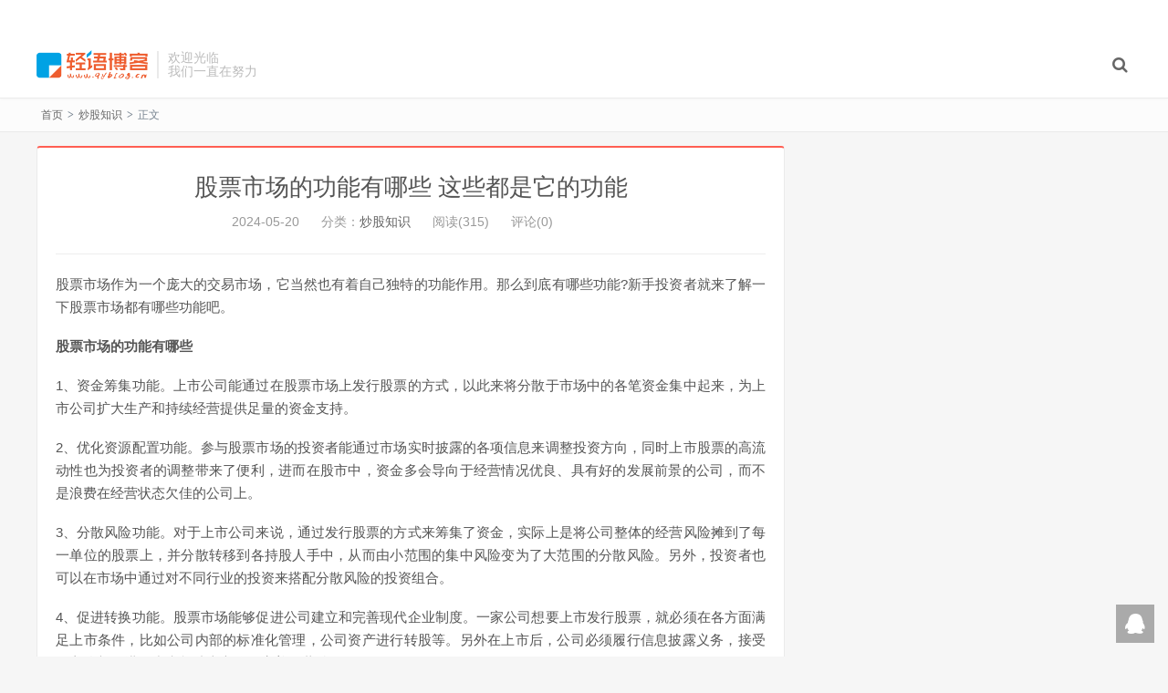

--- FILE ---
content_type: text/html; charset=UTF-8
request_url: http://www.1555b.com/1647.html
body_size: 9298
content:
<!DOCTYPE HTML>
<html>
<head>
<meta charset="UTF-8">
<link rel="dns-prefetch" href="//apps.bdimg.com">
<meta http-equiv="X-UA-Compatible" content="IE=11,IE=10,IE=9,IE=8">
<meta name="viewport" content="width=device-width, initial-scale=1.0, user-scalable=0, minimum-scale=1.0, maximum-scale=1.0">
<meta name="apple-mobile-web-app-title" content="静思博客">
<meta http-equiv="Cache-Control" content="no-siteapp">
<title>股票市场的功能有哪些 这些都是它的功能-静思博客</title>
        <script type="text/javascript">
            var um = {"ajax_url":"http:\/\/www.1555b.com\/wp-admin\/admin-ajax.php","admin_url":"http:\/\/www.1555b.com\/wp-admin\/","wp_url":"http:\/\/www.1555b.com","um_url":"http:\/\/www.1555b.com\/wp-content\/themes\/qux","uid":0,"is_admin":0,"redirecturl":"http:\/\/www.1555b.com\/1647.html","loadingmessage":"\u6b63\u5728\u8bf7\u6c42\u4e2d\uff0c\u8bf7\u7a0d\u7b49...","paged":1,"cpage":1,"timthumb":"http:\/\/www.1555b.com\/wp-content\/themes\/qux\/func\/timthumb.php?src="};
        </script>
        <meta name='robots' content='max-image-preview:large' />
<link rel='dns-prefetch' href='//www.1555b.com' />
<link rel='stylesheet' id='wp-block-library-css' href='http://www.1555b.com/wp-includes/css/dist/block-library/style.min.css?ver=6.4.2' type='text/css' media='all' />
<style id='classic-theme-styles-inline-css' type='text/css'>
/*! This file is auto-generated */
.wp-block-button__link{color:#fff;background-color:#32373c;border-radius:9999px;box-shadow:none;text-decoration:none;padding:calc(.667em + 2px) calc(1.333em + 2px);font-size:1.125em}.wp-block-file__button{background:#32373c;color:#fff;text-decoration:none}
</style>
<style id='global-styles-inline-css' type='text/css'>
body{--wp--preset--color--black: #000000;--wp--preset--color--cyan-bluish-gray: #abb8c3;--wp--preset--color--white: #ffffff;--wp--preset--color--pale-pink: #f78da7;--wp--preset--color--vivid-red: #cf2e2e;--wp--preset--color--luminous-vivid-orange: #ff6900;--wp--preset--color--luminous-vivid-amber: #fcb900;--wp--preset--color--light-green-cyan: #7bdcb5;--wp--preset--color--vivid-green-cyan: #00d084;--wp--preset--color--pale-cyan-blue: #8ed1fc;--wp--preset--color--vivid-cyan-blue: #0693e3;--wp--preset--color--vivid-purple: #9b51e0;--wp--preset--gradient--vivid-cyan-blue-to-vivid-purple: linear-gradient(135deg,rgba(6,147,227,1) 0%,rgb(155,81,224) 100%);--wp--preset--gradient--light-green-cyan-to-vivid-green-cyan: linear-gradient(135deg,rgb(122,220,180) 0%,rgb(0,208,130) 100%);--wp--preset--gradient--luminous-vivid-amber-to-luminous-vivid-orange: linear-gradient(135deg,rgba(252,185,0,1) 0%,rgba(255,105,0,1) 100%);--wp--preset--gradient--luminous-vivid-orange-to-vivid-red: linear-gradient(135deg,rgba(255,105,0,1) 0%,rgb(207,46,46) 100%);--wp--preset--gradient--very-light-gray-to-cyan-bluish-gray: linear-gradient(135deg,rgb(238,238,238) 0%,rgb(169,184,195) 100%);--wp--preset--gradient--cool-to-warm-spectrum: linear-gradient(135deg,rgb(74,234,220) 0%,rgb(151,120,209) 20%,rgb(207,42,186) 40%,rgb(238,44,130) 60%,rgb(251,105,98) 80%,rgb(254,248,76) 100%);--wp--preset--gradient--blush-light-purple: linear-gradient(135deg,rgb(255,206,236) 0%,rgb(152,150,240) 100%);--wp--preset--gradient--blush-bordeaux: linear-gradient(135deg,rgb(254,205,165) 0%,rgb(254,45,45) 50%,rgb(107,0,62) 100%);--wp--preset--gradient--luminous-dusk: linear-gradient(135deg,rgb(255,203,112) 0%,rgb(199,81,192) 50%,rgb(65,88,208) 100%);--wp--preset--gradient--pale-ocean: linear-gradient(135deg,rgb(255,245,203) 0%,rgb(182,227,212) 50%,rgb(51,167,181) 100%);--wp--preset--gradient--electric-grass: linear-gradient(135deg,rgb(202,248,128) 0%,rgb(113,206,126) 100%);--wp--preset--gradient--midnight: linear-gradient(135deg,rgb(2,3,129) 0%,rgb(40,116,252) 100%);--wp--preset--font-size--small: 13px;--wp--preset--font-size--medium: 20px;--wp--preset--font-size--large: 36px;--wp--preset--font-size--x-large: 42px;--wp--preset--spacing--20: 0.44rem;--wp--preset--spacing--30: 0.67rem;--wp--preset--spacing--40: 1rem;--wp--preset--spacing--50: 1.5rem;--wp--preset--spacing--60: 2.25rem;--wp--preset--spacing--70: 3.38rem;--wp--preset--spacing--80: 5.06rem;--wp--preset--shadow--natural: 6px 6px 9px rgba(0, 0, 0, 0.2);--wp--preset--shadow--deep: 12px 12px 50px rgba(0, 0, 0, 0.4);--wp--preset--shadow--sharp: 6px 6px 0px rgba(0, 0, 0, 0.2);--wp--preset--shadow--outlined: 6px 6px 0px -3px rgba(255, 255, 255, 1), 6px 6px rgba(0, 0, 0, 1);--wp--preset--shadow--crisp: 6px 6px 0px rgba(0, 0, 0, 1);}:where(.is-layout-flex){gap: 0.5em;}:where(.is-layout-grid){gap: 0.5em;}body .is-layout-flow > .alignleft{float: left;margin-inline-start: 0;margin-inline-end: 2em;}body .is-layout-flow > .alignright{float: right;margin-inline-start: 2em;margin-inline-end: 0;}body .is-layout-flow > .aligncenter{margin-left: auto !important;margin-right: auto !important;}body .is-layout-constrained > .alignleft{float: left;margin-inline-start: 0;margin-inline-end: 2em;}body .is-layout-constrained > .alignright{float: right;margin-inline-start: 2em;margin-inline-end: 0;}body .is-layout-constrained > .aligncenter{margin-left: auto !important;margin-right: auto !important;}body .is-layout-constrained > :where(:not(.alignleft):not(.alignright):not(.alignfull)){max-width: var(--wp--style--global--content-size);margin-left: auto !important;margin-right: auto !important;}body .is-layout-constrained > .alignwide{max-width: var(--wp--style--global--wide-size);}body .is-layout-flex{display: flex;}body .is-layout-flex{flex-wrap: wrap;align-items: center;}body .is-layout-flex > *{margin: 0;}body .is-layout-grid{display: grid;}body .is-layout-grid > *{margin: 0;}:where(.wp-block-columns.is-layout-flex){gap: 2em;}:where(.wp-block-columns.is-layout-grid){gap: 2em;}:where(.wp-block-post-template.is-layout-flex){gap: 1.25em;}:where(.wp-block-post-template.is-layout-grid){gap: 1.25em;}.has-black-color{color: var(--wp--preset--color--black) !important;}.has-cyan-bluish-gray-color{color: var(--wp--preset--color--cyan-bluish-gray) !important;}.has-white-color{color: var(--wp--preset--color--white) !important;}.has-pale-pink-color{color: var(--wp--preset--color--pale-pink) !important;}.has-vivid-red-color{color: var(--wp--preset--color--vivid-red) !important;}.has-luminous-vivid-orange-color{color: var(--wp--preset--color--luminous-vivid-orange) !important;}.has-luminous-vivid-amber-color{color: var(--wp--preset--color--luminous-vivid-amber) !important;}.has-light-green-cyan-color{color: var(--wp--preset--color--light-green-cyan) !important;}.has-vivid-green-cyan-color{color: var(--wp--preset--color--vivid-green-cyan) !important;}.has-pale-cyan-blue-color{color: var(--wp--preset--color--pale-cyan-blue) !important;}.has-vivid-cyan-blue-color{color: var(--wp--preset--color--vivid-cyan-blue) !important;}.has-vivid-purple-color{color: var(--wp--preset--color--vivid-purple) !important;}.has-black-background-color{background-color: var(--wp--preset--color--black) !important;}.has-cyan-bluish-gray-background-color{background-color: var(--wp--preset--color--cyan-bluish-gray) !important;}.has-white-background-color{background-color: var(--wp--preset--color--white) !important;}.has-pale-pink-background-color{background-color: var(--wp--preset--color--pale-pink) !important;}.has-vivid-red-background-color{background-color: var(--wp--preset--color--vivid-red) !important;}.has-luminous-vivid-orange-background-color{background-color: var(--wp--preset--color--luminous-vivid-orange) !important;}.has-luminous-vivid-amber-background-color{background-color: var(--wp--preset--color--luminous-vivid-amber) !important;}.has-light-green-cyan-background-color{background-color: var(--wp--preset--color--light-green-cyan) !important;}.has-vivid-green-cyan-background-color{background-color: var(--wp--preset--color--vivid-green-cyan) !important;}.has-pale-cyan-blue-background-color{background-color: var(--wp--preset--color--pale-cyan-blue) !important;}.has-vivid-cyan-blue-background-color{background-color: var(--wp--preset--color--vivid-cyan-blue) !important;}.has-vivid-purple-background-color{background-color: var(--wp--preset--color--vivid-purple) !important;}.has-black-border-color{border-color: var(--wp--preset--color--black) !important;}.has-cyan-bluish-gray-border-color{border-color: var(--wp--preset--color--cyan-bluish-gray) !important;}.has-white-border-color{border-color: var(--wp--preset--color--white) !important;}.has-pale-pink-border-color{border-color: var(--wp--preset--color--pale-pink) !important;}.has-vivid-red-border-color{border-color: var(--wp--preset--color--vivid-red) !important;}.has-luminous-vivid-orange-border-color{border-color: var(--wp--preset--color--luminous-vivid-orange) !important;}.has-luminous-vivid-amber-border-color{border-color: var(--wp--preset--color--luminous-vivid-amber) !important;}.has-light-green-cyan-border-color{border-color: var(--wp--preset--color--light-green-cyan) !important;}.has-vivid-green-cyan-border-color{border-color: var(--wp--preset--color--vivid-green-cyan) !important;}.has-pale-cyan-blue-border-color{border-color: var(--wp--preset--color--pale-cyan-blue) !important;}.has-vivid-cyan-blue-border-color{border-color: var(--wp--preset--color--vivid-cyan-blue) !important;}.has-vivid-purple-border-color{border-color: var(--wp--preset--color--vivid-purple) !important;}.has-vivid-cyan-blue-to-vivid-purple-gradient-background{background: var(--wp--preset--gradient--vivid-cyan-blue-to-vivid-purple) !important;}.has-light-green-cyan-to-vivid-green-cyan-gradient-background{background: var(--wp--preset--gradient--light-green-cyan-to-vivid-green-cyan) !important;}.has-luminous-vivid-amber-to-luminous-vivid-orange-gradient-background{background: var(--wp--preset--gradient--luminous-vivid-amber-to-luminous-vivid-orange) !important;}.has-luminous-vivid-orange-to-vivid-red-gradient-background{background: var(--wp--preset--gradient--luminous-vivid-orange-to-vivid-red) !important;}.has-very-light-gray-to-cyan-bluish-gray-gradient-background{background: var(--wp--preset--gradient--very-light-gray-to-cyan-bluish-gray) !important;}.has-cool-to-warm-spectrum-gradient-background{background: var(--wp--preset--gradient--cool-to-warm-spectrum) !important;}.has-blush-light-purple-gradient-background{background: var(--wp--preset--gradient--blush-light-purple) !important;}.has-blush-bordeaux-gradient-background{background: var(--wp--preset--gradient--blush-bordeaux) !important;}.has-luminous-dusk-gradient-background{background: var(--wp--preset--gradient--luminous-dusk) !important;}.has-pale-ocean-gradient-background{background: var(--wp--preset--gradient--pale-ocean) !important;}.has-electric-grass-gradient-background{background: var(--wp--preset--gradient--electric-grass) !important;}.has-midnight-gradient-background{background: var(--wp--preset--gradient--midnight) !important;}.has-small-font-size{font-size: var(--wp--preset--font-size--small) !important;}.has-medium-font-size{font-size: var(--wp--preset--font-size--medium) !important;}.has-large-font-size{font-size: var(--wp--preset--font-size--large) !important;}.has-x-large-font-size{font-size: var(--wp--preset--font-size--x-large) !important;}
.wp-block-navigation a:where(:not(.wp-element-button)){color: inherit;}
:where(.wp-block-post-template.is-layout-flex){gap: 1.25em;}:where(.wp-block-post-template.is-layout-grid){gap: 1.25em;}
:where(.wp-block-columns.is-layout-flex){gap: 2em;}:where(.wp-block-columns.is-layout-grid){gap: 2em;}
.wp-block-pullquote{font-size: 1.5em;line-height: 1.6;}
</style>
<link rel='stylesheet' id='_bootstrap-css' href='http://www.1555b.com/wp-content/themes/qux/css/bootstrap.min.css?ver=9.1.5' type='text/css' media='all' />
<link rel='stylesheet' id='_fontawesome-css' href='http://www.1555b.com/wp-content/themes/qux/css/font-awesome.min.css?ver=9.1.5' type='text/css' media='all' />
<link rel='stylesheet' id='_main-css' href='http://www.1555b.com/wp-content/themes/qux/css/main.css?ver=9.1.5' type='text/css' media='all' />
<link rel='stylesheet' id='_ucenter-css' href='http://www.1555b.com/wp-content/themes/qux/css/ucenter.css?ver=9.1.5' type='text/css' media='all' />
<link rel='stylesheet' id='_fancybox-css' href='http://www.1555b.com/wp-content/themes/qux/css/fancybox.min.css?ver=9.1.5' type='text/css' media='all' />
<script type="text/javascript" src="http://www.1555b.com/wp-content/themes/qux/js/libs/jquery.min.js?ver=9.1.5" id="jquery-js"></script>
<link rel="https://api.w.org/" href="http://www.1555b.com/wp-json/" /><link rel="alternate" type="application/json" href="http://www.1555b.com/wp-json/wp/v2/posts/1647" /><link rel="canonical" href="http://www.1555b.com/1647.html" />
<link rel='shortlink' href='http://www.1555b.com/?p=1647' />
<link rel="alternate" type="application/json+oembed" href="http://www.1555b.com/wp-json/oembed/1.0/embed?url=http%3A%2F%2Fwww.1555b.com%2F1647.html" />
<link rel="alternate" type="text/xml+oembed" href="http://www.1555b.com/wp-json/oembed/1.0/embed?url=http%3A%2F%2Fwww.1555b.com%2F1647.html&#038;format=xml" />
<meta name="keywords" content="市场, 股票, 证券交易所, 炒股知识">
<meta name="description" content="股票市场作为一个庞大的交易市场，它当然也有着自己独特的功能作用。那么到底有哪些功能?新手投资者就来了解一下股票市场都有哪些功能吧。  	股票市场的功能有哪些  	1、资金筹集功能。上市公司能通过在股票市场上发行股票的方式，以此来将分散于市场中的各笔资金集中起来，为上市公司扩大生产和持续经营提供足量的资金支持。  	2、优化资源配置功能。参与股票市场的投资者能">
<style>.sign-bg{background-image: url(http://www.1555b.com/wp-content/uploads/2024/timg.jpg)}.pagesider-menu li.active a{border-left:2px solid #FF5E52;}.uc-header .uc-menu-ul .navto-search a:hover, a:hover, .site-navbar li:hover > a, .site-navbar li.active a:hover, .site-navbar a:hover, .search-on .site-navbar li.navto-search a, .topbar a:hover, .site-nav li.current-menu-item > a, .site-nav li.current-menu-parent > a, .site-search-form a:hover, .branding-primary .btn:hover, .title .more a:hover, .excerpt h2 a:hover, .excerpt .meta a:hover, .excerpt-minic h2 a:hover, .excerpt-minic .meta a:hover, .article-content .wp-caption:hover .wp-caption-text, .article-content a, .article-nav a:hover, .relates a:hover, .widget_links li a:hover, .widget_categories li a:hover, .widget_ui_comments strong, .widget_ui_posts li a:hover .text, .widget_ui_posts .nopic .text:hover , .widget_meta ul a:hover, .tagcloud a:hover, .textwidget a:hover, .sign h3, #navs .item li a, .url, .url:hover, .excerpt h2 a:hover span, .widget_ui_posts a:hover .text span, .widget-navcontent .item-01 li a:hover span, .excerpt-minic h2 a:hover span,.pagesider-menu li.active a,.pagesider-menu li.active .count, .relates a:hover span,.card .itemcard:hover .entry-title a,article .entry-detail h3 a:hover,.home-heading>a:hover,.love-yes{color: #FF5E52;}.btn-primary, .label-primary, .branding-primary, .post-copyright:hover, .article-tags a, .pagination ul > .active > a, .pagination ul > .active > span, .pagenav .current, .widget_ui_tags .items a:hover, .sign .close-link, .pagemenu li.active a, .pageheader, .resetpasssteps li.active, #navs h2, #navs nav, .btn-primary:hover, .btn-primary:focus, .btn-primary:active, .btn-primary.active, .open > .dropdown-toggle.btn-primary, .tag-clouds a:hover, .uc-header .uc-menu-ul li a:hover,.pads time,.zhuanti-block .zhuanti-title,.zhuanti .zhuanti-title,article .entry-detail h3 i{background-color: #FF5E52;}.btn-primary, .search-input:focus, #bdcs .bdcs-search-form-input:focus, #submit, .plinks ul li a:hover,.btn-primary:hover, .btn-primary:focus, .btn-primary:active, .btn-primary.active, .open > .dropdown-toggle.btn-primary,.pads h3,.relates h3,.pagetitle h1,.page-title{border-color: #FF5E52;}.search-btn, .label-primary, #bdcs .bdcs-search-form-submit, #submit, .excerpt .cat, .card .cat, .card .cat:hover, .pagination ul > li > a:hover,.pagination ul > li > a:focus {background-color: #FF5E52;}.excerpt .cat i, .relates li, .relates a:hover{border-left-color:#FF5E52;}.single .content{border-top: 2px solid #FF5E52;}@media (max-width: 720px) {.site-navbar li.active a, .site-navbar li.active a:hover, .m-nav-show .m-icon-nav{color: #FF5E52;}}@media (max-width: 480px) {.pagination ul > li.next-page a{background-color:#FF5E52;}}</style><link rel="shortcut icon" href="http://www.1555b.com/favicon.ico">
<link rel="stylesheet"  href="http://www.1555b.com/wp-content/themes/qux/css/animate.min.css" type="text/css" media="all">
<!--[if lt IE 9]><script src="http://www.1555b.com/wp-content/themes/qux/js/libs/html5.min.js"></script><![endif]-->
</head>
<body class="post-template-default single single-post postid-1647 single-format-standard nav_fixed comment-open site-layout-2 text-justify-on">
<header class="header">
  <div class="container">
		<div class="logo"><a href="http://www.1555b.com" title="静思博客-好的内容分享"><img src="http://www.1555b.com/wp-content/uploads/2024/png.png" alt="静思博客-好的内容分享">静思博客</a></div>		<div class="brand">欢迎光临<br>我们一直在努力</div>		<ul class="site-nav site-navbar">
				<li class="navto-search"><a href="javascript:;" class="search-show active"><i class="fa fa-search"></i></a></li>
		</ul>
				<div class="topbar">
			<ul class="site-nav topmenu">
				                			</ul>
					</div>
				<i class="fa fa-bars m-icon-nav"></i>
	</div>
</header><div class="site-search">
	<div class="container">
		<form method="get" class="site-search-form" action="http://www.1555b.com/" ><input class="search-input" name="s" type="text" placeholder="输入关键字" value=""><button class="search-btn" type="submit"><i class="fa fa-search"></i></button></form>	</div>
</div><div class="breadcrumb-box"><div class="crumbs"><a href="http://www.1555b.com" title="静思博客">首页</a> <small>></small> <a href="http://www.1555b.com/category/gupiaozhishi">炒股知识</a> <small>></small> 正文</div></div>
<section class="container">
    		<div class="content-wrap">
	<div class="content">
		<header class="article-header">
			<h1 class="article-title"><a href="http://www.1555b.com/1647.html">股票市场的功能有哪些 这些都是它的功能</a></h1>
			<div class="article-meta">
                <span class="item">2024-05-20</span>
												<span class="item">分类：<a href="http://www.1555b.com/category/gupiaozhishi" rel="category tag">炒股知识</a></span>
				<span class="item post-views">阅读(315)</span>				<span class="item">评论(0)</span>
												<span class="item"></span>
			</div>
		</header>
        		<article class="article-content" style="max-height:100%">
				<p>
	股票市场作为一个庞大的交易市场，它当然也有着自己独特的功能作用。那么到底有哪些功能?新手投资者就来了解一下股票市场都有哪些功能吧。</p>
<p>
	<strong>股票市场的功能有哪些</strong></p>
<p>
	1、资金筹集功能。上市公司能通过在股票市场上发行股票的方式，以此来将分散于市场中的各笔资金集中起来，为上市公司扩大生产和持续经营提供足量的资金支持。</p>
<p>
	2、优化资源配置功能。参与股票市场的投资者能通过市场实时披露的各项信息来调整投资方向，同时上市股票的高流动性也为投资者的调整带来了便利，进而在股市中，资金多会导向于经营情况优良、具有好的发展前景的公司，而不是浪费在经营状态欠佳的公司上。</p>
<p>
	3、分散风险功能。对于上市公司来说，通过发行股票的方式来筹集了资金，实际上是将公司整体的经营风险摊到了每一单位的股票上，并分散转移到各持股人手中，从而由小范围的集中风险变为了大范围的分散风险。另外，投资者也可以在市场中通过对不同行业的投资来搭配分散风险的投资组合。</p>
<p>
	4、促进转换功能。股票市场能够促进公司建立和完善现代企业制度。一家公司想要上市发行股票，就必须在各方面满足上市条件，比如公司内部的标准化管理，公司资产进行转股等。另外在上市后，公司必须履行信息披露义务，接受各方监督，进一步来帮助上市公司完善经营治理。</p>
<p style="text-align: center">
	<img decoding="async" class="lazyload " src="http://www.1555b.com/wp-content/themes/qux/img/post_loading.gif" data-original="//www.1555b.com/wp-content/uploads/2024/05/20240520110354-664b2e1a50241.jpeg" /></p>
<p>
	<strong>股票市场什么时候开市</strong></p>
<p>
	首先，我们来重点关注股票市场的开市时间。通常情况下，股票市场的开放时间是周一到周五的早上9:30至下午3:00。这个时间窗口适用于纳斯达克、纽约证券交易所、上海证券交易所和深圳证券交易所等主要全球交易所。这些时间窗口的定义受到当地的监管机构的制约，而且其中还包括早上9:15至9:30的前市交易和下午3:00至3:30的后市交易。</p>
<p>
	在绝大多数情况下，股票市场会按照规定的时间进行正常交易。然而，也会出现停牌或未开市的情况。停牌通常是由于某种噪声或突发事件所引起的，比如重大新闻公告、头寸调整、经济数据公布等。在此期间股票市场暂停交易，直至等待通知后重新开市。如果投资者未能及时获取相关信息，可能会导致错失投资机会或遭受不必要的损失。</p>
<p>
	以上就是股票市场的功能有哪些的相关内容，希望对大家有帮助。</p>
       		
        </article>        <div class="activity-btn"><ul class="like-author"><li class="post-like-counter"><span><span class="js-article-like-count num">0</span> 个人</span>已赞</li></ul><a class="like-btn user-reg" title="你必须注册并登录才能点赞"><i class="fa fa-heart-o">&nbsp;</i>赞一个</a><a class="collect-btn collect-no" title="你必须注册并登录才能收藏"><i class="fa fa-star-o">&nbsp;</i>收藏 (<span>0</span>)</a></div>				        		<p class="post-copyright">未经允许不得转载：<a href="http://www.1555b.com">静思博客</a> &raquo; <a href="http://www.1555b.com/1647.html">股票市场的功能有哪些 这些都是它的功能</a></p>		<div class="action-share bdsharebuttonbox">
			<div class="bdshare">
		<div id="bdshare" class="shares"><span>分享到：</span>
		    <a etap="share" data-share="tqq" class="bds_tqq share" title="分享到腾讯微博"></a>
		    <a etap="share" data-share="douban" class="bds_douban share"  title="分享至豆瓣"></a>
			<a etap="share" data-share="weibo" class="bds_tsina share" title="分享到新浪微博"></a>
			<a etap="share" data-share="qq" class="bds_sqq share"  title="分享到QQ好友"></a>
			<a etap="share" data-share="qzone" class="bds_qzone share"  title="分享到QQ空间"></a>
			<a href="javascript:;" data-url="http://www.1555b.com/1647.html" class="bds_weixin share wx_share" title="分享到微信"></a>
			<a etap="share" data-share="twitter" class="bds_twitter share" title="分享至twitter"></a>
			<a etap="share" data-share="facebook" class="bds_facebook share" title="分享至facebook"></a>
			<!--<a etap="share" data-share="renren" class="bds_renren share" title="分享至人人网"></a>-->
						<a class="bds_cover" data-action="create-bigger-image" data-nonce="781413f0cc" data-id="1647" id="bigger-cover" href="javascript:;" title="生成海报"><i class="fa fa-paper-plane"></i> 生成海报</a>
		</div>
	</div>		</div>
        <div class="article-tags">标签：<a href="http://www.1555b.com/tag/%e5%b8%82%e5%9c%ba" rel="tag">市场</a><a href="http://www.1555b.com/tag/%e8%82%a1%e7%a5%a8" rel="tag">股票</a><a href="http://www.1555b.com/tag/%e8%af%81%e5%88%b8%e4%ba%a4%e6%98%93%e6%89%80" rel="tag">证券交易所</a></div>
						<nav class="pager" role="navigation">
			<li class="previous">
				<a title="上一篇：股票停牌资金可以取出吗 停牌的原因有哪些" href="http://www.1555b.com/1644.html">上一篇：股票停牌资金可以取出吗 停牌的原因有哪些</a>			</li>
			<li class="next">
				<a title="下一篇：股票买入价为什么还能调高低 跌穿发行价能购买吗" href="http://www.1555b.com/1650.html">下一篇：股票买入价为什么还能调高低 跌穿发行价能购买吗</a>			</li>
		</nav>
		
		<nav class="nav-single-c">
            <nav class="navigation post-navigation" role="navigation">
                <div class="nav-links">
                    <div class="nav-previous">
                        <a href="http://www.1555b.com/1644.html"><span class="meta-nav-r" aria-hidden="true"><i class="fa fa-angle-left"></i></span></a>                    </div>
                    <div class="nav-next">
                        <a href="http://www.1555b.com/1650.html"><span class="meta-nav-l" aria-hidden="true"><i class="fa fa-angle-right"></i></span></a>                    </div>
                </div>
            </nav>
        </nav>
        <div class="pads"><div class="title"><h3>热门文章</h3></div><ul id="tags_related"><li><a href="http://www.1555b.com/7399.html" title="【招财小师妹】内部教学课件" target="_blank"><img src="http://www.1555b.com/wp-content/uploads/2025/12/20251224130934-694be60e3ea10-440x300.jpg" alt="【招财小师妹】内部教学课件-静思博客" class="thumb"></a><h4><a href="http://www.1555b.com/7399.html" target="_blank">【招财小师妹】内部教学课件</a></h4><time>25-12-24</time></li><li><a href="http://www.1555b.com/7476.html" title="2026年边风炜炜炜道来+研报点金" target="_blank"><img src="http://www.1555b.com/wp-content/uploads/2026/01/20260107143930-695e7022c0dc2-440x300.jpg" alt="2026年边风炜炜炜道来+研报点金-静思博客" class="thumb"></a><h4><a href="http://www.1555b.com/7476.html" target="_blank">2026年边风炜炜炜道来+研报点金</a></h4><time>26-01-07</time></li><li><a href="http://www.1555b.com/7391.html" title="2025新版《52位著名大佬悟道心法，从0到1建立自己的体系》PDF" target="_blank"><img src="http://www.1555b.com/wp-content/uploads/2025/12/20251224130931-694be60b096be-440x300.png" alt="2025新版《52位著名大佬悟道心法，从0到1建立自己的体系》PDF-静思博客" class="thumb"></a><h4><a href="http://www.1555b.com/7391.html" target="_blank">2025新版《52位著名大佬悟道心法，从0到1建立自己的体系》PDF</a></h4><time>25-12-24</time></li><li><a href="http://www.1555b.com/7438.html" title="高扬交易课程线下课第六期老高博弈实战课" target="_blank"><img src="http://www.1555b.com/wp-content/uploads/2025/12/20251230131859-6953d14353a1b-440x300.png" alt="高扬交易课程线下课第六期老高博弈实战课-静思博客" class="thumb"></a><h4><a href="http://www.1555b.com/7438.html" target="_blank">高扬交易课程线下课第六期老高博弈实战课</a></h4><time>25-12-30</time></li></ul></div>		<div class="relates relates-thumb"><div class="title"><h3>相关推荐</h3></div><ul><li><a class="post-thumb" href="http://www.1555b.com/7524.html"><img src="http://www.1555b.com/wp-content/uploads/2026/01/20260118122551-696cd14f6f4c4.jpg" alt="刘琦龙头推背图龙头掘金03期小班课-静思博客" class="thumb"></a><a href="http://www.1555b.com/7524.html">刘琦龙头推背图龙头掘金03期小班课</a></li><li><a class="post-thumb" href="http://www.1555b.com/7491.html"><img src="images/20261315271473863.jpg" alt="刘琦龙头推背图01期小班课-静思博客" class="thumb"></a><a href="http://www.1555b.com/7491.html">刘琦龙头推背图01期小班课</a></li><li><a class="post-thumb" href="http://www.1555b.com/7484.html"><img src="http://www.1555b.com/wp-content/uploads/2026/01/20260107143933-695e7025db727.jpg" alt="刘琦龙头推背图02期小班课-静思博客" class="thumb"></a><a href="http://www.1555b.com/7484.html">刘琦龙头推背图02期小班课</a></li><li><a class="post-thumb" href="http://www.1555b.com/7432.html"><img src="http://www.1555b.com/wp-content/uploads/2025/12/20251230131857-6953d14107fdc-440x300.png" alt="高能智投吴预言吴文程竞价打板训练营擒龙狙击实战集合竞价系统课+小班课-静思博客" class="thumb"></a><a href="http://www.1555b.com/7432.html">高能智投吴预言吴文程竞价打板训练营擒龙狙击实战集合竞价系统课+小班课</a></li><li><a class="post-thumb" href="http://www.1555b.com/7399.html"><img src="http://www.1555b.com/wp-content/uploads/2025/12/20251224130934-694be60e3ea10-440x300.jpg" alt="【招财小师妹】内部教学课件-静思博客" class="thumb"></a><a href="http://www.1555b.com/7399.html">【招财小师妹】内部教学课件</a></li><li><a class="post-thumb" href="http://www.1555b.com/7325.html"><img src="http://www.1555b.com/wp-content/uploads/2025/12/20251212233154-693ca5ea0f3a2-440x300.jpg" alt="【舵手读书会】弦论交易技术及策略实战课-刘雁-静思博客" class="thumb"></a><a href="http://www.1555b.com/7325.html">【舵手读书会】弦论交易技术及策略实战课-刘雁</a></li><li><a class="post-thumb" href="http://www.1555b.com/7249.html"><img src="http://www.1555b.com/wp-content/uploads/2025/12/20251212233121-693ca5c93db98-440x300.jpg" alt="游资枪锋实战系列高端课程，游资实战交易系统，打板绝招低吸绝技风控系统-静思博客" class="thumb"></a><a href="http://www.1555b.com/7249.html">游资枪锋实战系列高端课程，游资实战交易系统，打板绝招低吸绝技风控系统</a></li><li><a class="post-thumb" href="http://www.1555b.com/7166.html"><img src="http://www.1555b.com/wp-content/uploads/2025/12/20251212233043-693ca5a3cf2bc-440x300.png" alt="财学堂张帆均线为王-100分选股-静思博客" class="thumb"></a><a href="http://www.1555b.com/7166.html">财学堂张帆均线为王-100分选股</a></li></ul></div>					
	</div>
	</div>
		<aside class="sidebar">
</aside>
</section>


<footer class="footer">
	<div class="container">
						<p>&copy; 2026 <a href="http://www.1555b.com">静思博客</a> &nbsp; <a href="http://www.1555b.com/sitemap.xml">网站地图</a>
</p>
		 &nbsp; 本次加载用时：0.458秒
	</div>
</footer>
<div class="rollbar rollbar-rb"><ul><li><a target="_blank" href="http://wpa.qq.com/msgrd?v=3&uin=937373201&site=qq&menu=yes"><i class="fa fa-qq"></i><span>QQ咨询</span></a><h6>QQ咨询<i></i></h6></li><li class="rollbar-totop"><a href="javascript:(scrollTo());"><i class="fa fa-angle-up"></i><span>回顶</span></a><h6>回顶部<i></i></h6></li></ul></div>
<script>
window.jsui={
    www: 'http://www.1555b.com',
    uri: 'http://www.1555b.com/wp-content/themes/qux',
    ver: '9.1.5',
    ajaxpager: '0',
    url_rp: 'http://www.1555b.com/%e5%85%b3%e4%ba%8e',
    fullimage: '1',
	wxpay_url: 'http://www.1555b.com/site/wxpay',
	alipay_url: 'http://www.1555b.com/site/alipay',
	ajaxloading: 'http://www.1555b.com/wp-content/themes/qux/img/floading.gif' 
};
</script>
<script type="text/javascript" src="http://www.1555b.com/wp-content/themes/qux/js/libs/bootstrap.min.js?ver=9.1.5" id="bootstrap-js"></script>
<script type="text/javascript" src="http://www.1555b.com/wp-content/themes/qux/js/loader.js?ver=9.1.5" id="_loader-js"></script>
<script type="text/javascript" src="http://www.1555b.com/wp-content/themes/qux/js/fancybox.min.js?ver=9.1.5" id="_fancybox.min-js"></script>
</body>
</html>

--- FILE ---
content_type: text/html; charset=UTF-8
request_url: http://www.1555b.com/wp-admin/admin-ajax.php
body_size: 41
content:
0d962f44f5

--- FILE ---
content_type: text/css
request_url: http://www.1555b.com/wp-content/themes/qux/css/main.css?ver=9.1.5
body_size: 49321
content:
body{font-family:"Microsoft Yahei","Helvetica Neue",Helvetica,Arial,sans-serif;color:#555}
ul,ol,dl,dt,dd{margin:0;padding:0}
ul{list-style:none}
table{font-size:12px}
.table > thead > tr > th,.table > tbody > tr > th,.table > tfoot > tr > th,.table > thead > tr > td,.table > tbody > tr > td,.table > tfoot > tr > td{vertical-align:middle;padding:10px;border-top-color:#eee}
a{color:#666}
a:hover{color:#45B6F7;text-decoration:none}
a:focus{outline:0}
.badge{background: #ee5b2f;padding: 2px 5px;font-style: normal;vertical-align: 1px;}
.wow{visibility:hidden;}
.no-post{height: 400px;display: flex;align-items: center;justify-content: center;}
.no-post h2 {margin: 0;color: #999;font-size: 14px;line-height: 1.6;text-align: center;}
.thumbnail{border:none;padding:0;margin:0}
.btn{border-radius:2px;padding:6px 15px}
.btn-xs,.btn-group-xs > .btn{border-radius:2px;padding:3px 6px}
.btn-sm,.btn-group-sm > .btn{border-radius:2px;padding:5px 12px}
.btn-lg,.btn-group-lg > .btn{font-size:18px;border-radius:4px;padding:12px 28px}
.btn-default{border-color:#ddd;color:#666}
.btn-default:hover,.btn-default:focus,.btn-default:active,.btn-default.active,.open > .dropdown-toggle.btn-default{border-color:#bbb;color:#444}
.btn-primary{background-color:#45B6F7;border-color:#45B6F7}
.btn-primary:hover,.btn-primary:focus,.btn-primary:active,.btn-primary.active,.open > .dropdown-toggle.btn-primary{background-color:#45B6F7;border-color:#45B6F7;opacity:0.85;filter:alpha(opacity=85)}
.btn-danger{background-color:#FF5E52;border-color:#FF5E52}
.btn-danger:hover,.btn-danger:focus,.btn-danger:active,.btn-danger.active,.open > .dropdown-toggle.btn-danger{background-color:#EF4639;border-color:#EF4639}
.label{border-radius:2px;font-weight:normal;padding:0 3px}
.label-primary{background-color:#45B6F7}
.modal-content{border-radius:4px;border:none}
.site-nav li a i,.item li a i{margin-right:3px;}
.single .article-content{max-height:700px}
.bulletin .separator{padding:0 10px;}
.alipay-logo{display:block;width:280px;position:relative;left:0;top:0;float:left;height:65px;background-position:0 0;background-repeat:no-repeat;background-image:url(../img/logo.png)}
/*----lazyshow------*/
img.lazy {opacity: .3;-webkit-transform: scale(.9); -moz-transform: scale(.9);transform: scale(.9); -webkit-transition: all ease-in-out .3s;-moz-transition: all ease-in-out .3s;transition: all ease-in-out .3s;-webkit-perspective-origin: top center; -moz-perspective-origin: top center; perspective-origin: top center;}
img.lazy.show {opacity: 1;-webkit-transform: scale(1);-moz-transform: scale(1);transform: scale(1);}
@media (min-width:768px){ .container{width:auto} }
@media (min-width:992px){ .container{width:auto} }
@media (min-width:1200px){ .container{width:auto} }
img{max-width:100%}
body{background-color:#f6f6f6;position:relative}

.container{position:relative;margin:0 auto;max-width:1200px;padding:0}
.header{position:relative;top:0;left:0;right:0;z-index:9;background-color:#fff;padding:55px 0 20px;margin-bottom:15px;border-bottom:1px solid #EAEAEA;border-color:rgba(0,0,0,.08);box-shadow:0 1px 3px rgba(0,0,0,.03);-webkit-transition: all 0.25s;-moz-transition: all 0.25s;-ms-transition: all 0.25s;-o-transition: all 0.25s;transition: all 0.25s;}
.uc-header{position:relative;margin-bottom:15px;background:#fff;z-index:9;top:0px;width:100%;border-bottom:1px solid #ddd;box-shadow:0 1px 1px rgba(0,0,0,.04)}
.uc-header .topbar{background:#e7e7e7;border-bottom:1px solid #dedede;width: 100%;height:30px;position: relative;top: 0;margin: 0;}
.uc-header .topbar .bar{line-height:30px;}
.uc-header .user-info{float:left;margin:4px 0;color:#999}
.uc-header .user-info a{/*padding:5px 6px;*/color:#999}
.uc-header .user-info a i{margin-right:3px;}
.uc-header .wp{height:80px;}
.uc-header .uc-logo{float:left;margin-left:0px}
.uc-header .uc-logo>.logo{margin:24px 0;}
.uc-header .uc-logo>.brand{margin:24px 0 0 10px;}
.uc-header .uc-menu{float:right;margin-left:20px;margin-top:0}
.uc-header .uc-menu-ul{max-width:900px;}
.uc-header .uc-menu-ul>li{float:left}
.uc-header .uc-menu-ul>li>a{display:inline-block;padding:0px 13px;height:80px;line-height:80px;font-size:16px;-webkit-transition:all 0s;-moz-transition:all 0;-ms-transition:all 0s;-o-transition:all 0s;transition:all 0s}
.uc-header .topmenu{margin: 0 -15px 0 0;}
.uc-header .topmenu.site-nav .sub-menu{padding:0;}
.uc-header .topmenu a{display:block;padding:0 13px;}
.uc-header .uc-menu-ul>li>a:hover{color:#fff;background-color:#45B6F7}
.uc-header .site-nav li:hover> .sub-menu{display:block;}
.uc-header .uc-menu-ul .navto-search a:hover{color:#45B6F7;background-color:#fff0}
.uc-header .site-navbar{margin-right: -13px;}
.uc-header .site-navbar>ul>li.menu-item-has-children:hover>a::after{border-top-color:#fff}
.uc-header .menu-item-has-children>a::after{position: absolute;display: inline-block;top: 49%;right: 2px;content: '';border-left: 4px solid transparent;border-right: 4px solid transparent;border-top: 4px solid #777;}
.uc-header .sub-menu .menu-item-has-children>a::after{right:15px;}
.uc-header .site-nav .sub-menu{padding:0;border-radius:0;width: 150px;background-color: rgba(255, 255, 255, 0.9);border-bottom:1px solid #ddd; box-shadow:none;-moz-box-shadow: none;-webkit-box-shadow:none; }
.uc-header .site-nav .sub-menu li{border-top:1px solid #ddd;border-left:1px solid #ddd;border-right: 1px solid #ddd;}
.uc-header .site-nav .sub-menu a{padding:10px 20px;}
.uc-header .site-nav .sub-menu a:hover{background-color:#ddd;}
.uc-header .site-nav .sub-menu .sub-menu{top:0}
.uc-header .site-nav .sub-menu{-webkit-animation-name: avatar;animation-name: avatar;-webkit-animation-duration: 1s;animation-duration: 1s;-webkit-animation-timing-function: ease-in-out;animation-timing-function: ease-in-out;-webkit-animation-iteration-count: 1;animation-iteration-count: 1;}
.uc-header .menusns .sub-menu{width:120px;}
.uc-header .menusns .sub-menu a{padding:5px 10px;}

@keyframes avatar {16.65% {-webkit-transform: translateY(8px);transform: translateY(8px)}33.3% {-webkit-transform: translateY(-6px);transform: translateY(-6px)}49.95% {-webkit-transform: translateY(4px);transform: translateY(4px)}66.6% {-webkit-transform: translateY(-2px);transform: translateY(-2px)}83.25% {-webkit-transform: translateY(1px);transform: translateY(1px)}100% {-webkit-transform: translateY(0);transform: translateY(0)}}
.site-minicat .header,.page-template-pagesnavs-php .header,.page-template-pagestheme-php .header,.page-template-pagestools-php .header,.page-template-pagesthemes-php .header,.category-job .header,.full-width .header{box-shadow:none;border-bottom:none;margin-bottom:0}
.site-minicat .uc-header, .page-template-pagesnavs-php .uc-header, .page-template-pagestheme-php .uc-header, .page-template-pagestools-php .uc-header, .page-template-pagesthemes-php .uc-header, .category-job .uc-header, .full-width .uc-header{box-shadow:none;border-bottom:none;margin-bottom:0}
.carousel{margin-bottom:15px;z-index:0}
.carousel-inner .item a{display:block;text-align:center}
.carousel-inner .item img{margin:0 auto;border-radius:4px}
.carousel-control{width:40px;height:80px;top:50%;margin-top:-40px}
.carousel-control.left,.carousel-control.right{background:none}
.carousel-control:hover{background-color:#000;opacity:.5;color:#fff}
.carousel .fa{font-size:30px;margin-top:62%}
.carousel-indicators{bottom:6px}
.carousel-indicators li{margin: 1px 4px;width: 9px;height: 9px;background-color: rgba(0, 0, 0, 0.2);border: none;}
.carousel-indicators li.active{width:9px;height:9px;margin: 1px 4px;}

#homeslider{margin-bottom:15px}
.content-wrap{width:100%;float:left}
.content{position:relative;min-height:500px;margin-right:380px;margin-bottom:15px}

.site-layout-1 .content,.full-width .content{margin-right:0}
.site-layout-1 .article-meta .bianlan{display:none;}

.site-layout-3 .content{margin-left:380px;margin-right: 0;}
.site-layout-3 .sidebar{float: left;margin-left: -100%;}
.site-layout-3 .container-page .content{margin-left: 0;}
.site-layout-3.page .content.resetpass{margin-left: 0;}
.site-layout-3 .container-no-sidebar .content{margin-left: 0;}
@media (max-width:1024px){
	.site-layout-3 .content{margin-left: 0;}
}

.sidebar{float:left;margin-left:-360px;width:360px;position:relative}
.theiaStickySidebar > div:nth-last-child(1){margin-bottom:0;}
.single .content{padding:0 20px;background-color:#fff;border:1px solid #eaeaea;border-radius:4px;border-top:2px solid #FF5E52}
.single-format-aside .content{margin-right:0}
.logo{float:left;margin:0;position: relative;overflow: hidden;}
.logo a{height:32px;display:block;font-size:0;position:relative;overflow:hidden;}
.logo img{vertical-align:top;max-height:32px;display:block;}
.brand{font-size:14px;float:left;line-height:15px;color:#bbb;padding-left:10px;position:relative;top:1px;border-left:2px solid #eaeaea;margin-left:10px;overflow:hidden;height:30px}
.site-navbar{float:right;font-size:18px;/* margin-top:5px; */margin-right:-15px;}
.site-navbar li{position:relative;float:left}
.site-navbar li:hover{z-index:2}
.site-navbar a{display:block;padding:0 15px;color: #666;line-height: 32px;}
.site-navbar li:hover > a,.site-navbar li.active a:hover,.site-navbar a:hover{color:#45B6F7}
.site-navbar .fa{width:18px;}
.site-navbar .fa-angle-down{width:11px}
.sub-menu a{padding: 4px 25px;position: relative;white-space: normal;font-size: 14px;}
.header .sub-menu .menu-item-has-children>a::after{content: "\f104";font-family: "FontAwesome";font-weight:900;font-size: inherit;text-rendering: auto;-webkit-font-smoothing: antialiased;-moz-osx-font-smoothing: grayscale;position: absolute;top: 50%;right: 10px;margin-top: -15px;font-size: 13px;}
.search-on .site-navbar li.navto-search a{color:#45B6F7}
.topbar .fa{width:14px}
.topbar .fa-angle-down{width:9px}
.topbar{position:absolute;top:-39px;left:0;right:0;margin-bottom:20px;margin-right:-15px;color:#999}
.topbar a{color:#999;position:relative}
.topbar a i{margin-right:3px;}
.topbar a:hover{color:#45B6F7}
.topbar .badge {position: absolute;top: -5px;right: -5px;}
.topmenu{float:right;}
.topmenu li{position:relative;float:left}
.topmenu li:hover{z-index:2}
.topmenu.site-nav .sub-menu{width:132px;padding:5px 0;background: #fff;}
.topmenu a{display:block;padding:0 15px;color:#999;}
.topmenu .red{color:#FF5E52;display:inline-block}
.topmenu .red:hover{color:#FF5E52;text-decoration:underline}
.topbar-off .header{ padding-top: 20px;}


@-webkit-keyframes searchLights{0%{left:-100px;top:0}to{left:120px;top:100px}}
@-o-keyframes searchLights{0%{left:-100px;top:0}to{left:120px;top:100px}}
@-moz-keyframes searchLights{0%{left:-100px;top:0}to{left:120px;top:100px}}
@keyframes searchLights{0%{left:-100px;top:0}to{left:120px;top:100px}}

.header>.container>.logo>a>img{margin:0 auto;margin-bottom:32px}
.header>.container>.topbar>.topmenu{margin-right:0}



.s-lights .uc-logo .logo a:before,.s-lights .header .logo a:before{content:"";position:absolute;width:220px;height:15px;background-color:rgba(255,255,255,0.53);-webkit-transform:rotate(-45deg);-moz-transform:rotate(-45deg);-ms-transform:rotate(-45deg);-o-transform:rotate(-45deg);transform:rotate(-45deg);-webkit-animation:searchLights 1s ease-in 1s infinite;-o-animation:searchLights 1s ease-in 1s infinite;animation:searchLights 1s ease-in 1s infinite}

@media (max-width:1024px){
	.topmenu a{padding: 0px 10px;}
}

.site-nav .sub-menu{display:none;position:absolute;top:100%;left:0;line-height:32px;width: 160px;box-shadow: 0 0 3px 0 #aaa;-moz-box-shadow: 0 0 3px 0 #aaa;-webkit-box-shadow: 0 0 3px 0 #aaa;padding: 0;}
.site-nav li > ul .sub-menu{left:100%;top:0;}
.site-nav .sub-menu li{float:none;background-color: #fff;}
.site-nav .sub-menu a:hover{background-color:#f6f6f6}
.header .site-nav > li:hover > .sub-menu{display:block;animation:menuLevel2Show 0.3s ease-out forwards;-webkit-animation:menuLevel2Show 0.3s ease-out forwards}
.header .site-nav .sub-menu > li:hover > ul{display:block;animation:menuLevel3Show 0.3s ease-out forwards;-webkit-animation:menuLevel3Show 0.3s ease-out forwards}
@-webkit-keyframes menuLevel2Show{0%{opacity:0;margin-top:30px}10%{opacity:0;margin-top:30px}100%{opacity:1;margin-top:0px}}
@keyframes menuLevel2Show{0%{opacity:0;margin-top:30px}10%{opacity:0;margin-top:30px}100%{opacity:1;margin-top:0px}}
@-webkit-keyframes menuLevel3Show{0%{opacity:0;margin-left:30px;margin-top:0}10%{opacity:0;margin-left:30px;margin-top:0}100%{opacity:1;margin-left:0px;margin-top:0}}
@keyframes menuLevel3Show{0%{opacity:0;margin-left:30px;margin-top:0}10%{opacity:0;margin-left:30px;margin-top:0}100%{opacity:1;margin-left:0px;margin-top:0}}
.site-nav li:hover .fa-angle-down{-webkit-transform:rotate(180deg);-moz-transform:rotate(180deg);-o-transform:rotate(180deg);transform:rotate(180deg)}
.site-nav li.current-menu-item > a,.site-nav li.current-menu-parent > a{color:#45B6F7}
.site-nav>li.menu-item-has-children:hover a::after{-webkit-transform: rotate(180deg);-moz-transform: rotate(180deg);-o-transform: rotate(180deg);transform: rotate(180deg);margin-top: -15px;} 
.site-nav>li.menu-item-has-children>a::after {content: "\f107";font-family: "FontAwesome";font-weight:900;font-size: inherit;text-rendering: auto;-webkit-font-smoothing: antialiased;-moz-osx-font-smoothing: grayscale;position: absolute;top: 50%;right: 0;margin-top: -15px;font-size: 13px;-webkit-transition: all 0.25s;-moz-transition: all 0.25s;-ms-transition: all 0.25s;-o-transition: all 0.25s;transition: all 0.25s;}

.sign-info{font-size:12px;clear:both;margin-top:10px}
.site-search{background-color:#fff;background-color:rgba(255,255,255,0.95);position:absolute;top:0;left:0;right:0;height:100px;z-index:8;opacity:0}
.search-on .site-search{top:108px;opacity:1}
.topbar-off.search-on .site-search{top: 73px;}

.site-search-form{padding:25px 20%;overflow:hidden}
.search-input{float:left;color:#999;border:solid 1px #ddd;width:85%;height:50px;padding:4px 12px;border-right:none;font-size:16px;border-radius:2px 0 0 2px;outline:none}
.search-input:focus{border-color:#45B6F7}
.search-btn{color:#fff;border:none;background:#45B6F7;height:50px;font-size:16px;padding:0 12px;border-radius:0 2px 2px 0;width:15%}
.search-btn:hover,.search-btn:focus{color:#fff;opacity:0.85;filter:alpha(opacity=85)}
.search-btn .fa{font-size:16px;width:16px}
.site-search-form a{margin-left:20px;color:#999}
.site-search-form a:hover{color:#45B6F7}
.search .site-search{position:relative;margin:-15px 0 15px;border-bottom:1px solid #eaeaea;opacity:1;}
.branding{position:relative;z-index:9;text-align:center;padding:50px 20px}
.branding h1,.branding h2{margin:0 0 25px;font-size:30px}
.branding h1 .fa,.branding h2 .fa{display:block;margin-bottom:10px}
.branding .btn{margin:0 10px;padding: 8px 18px;font-size: 16px;border-radius: 4px;}
.branding-primary{background-color:#45B6F7;color:#fff}
.branding-primary p{font-weight:bold;font-size:12px;color:#fff;margin-bottom:0}
.branding-primary p strong{color:#2C7EB3}
.branding-primary .btn{border-color:#fff;color:#fff}
.branding-primary .btn:hover{background-color:#fff;color:#45B6F7}
.branding-black{background-color:#444}
.branding-black h1,.branding-black h2{color:#ccc}
.branding-black .btn{border-color:#ccc;color:#ccc}
.branding-black .btn:hover{background-color:#ccc;color:#444}
.branding-white{background-color:#fff}
.branding-white h1{color:#888}
.branding-sm{padding-top:40px;padding-bottom:40px;}
.branding-mb{margin-bottom:15px}
.title,.pagetitle{margin-bottom:10px;overflow:hidden}
.title h3,.pagetitle h1,.pagetitle h2{font-size:18px;margin:0;float:left;font-weight:600;}
.title .more{float:right;position:relative;}
.title .more a{display:inline-block;margin-left:20px;color:#999}
.title .more a:hover{color:#45B6F7}
.pagetitle small{margin-left:5px;position:relative;color:#999}
.title .pull-right{font-size:12px;position:relative;bottom:-4px}
.title .pull-right a{color:#bbb}
.title .pull-right a:hover{color:#999}
.single .title{border-bottom:1px solid #eaeaea;padding-bottom:10px}
.asb{position:relative;overflow:hidden;text-align:center}
.asb img{max-width:100%}
.asb-large{margin-bottom:30px}
.asb-large img{max-width:100%}
.asb-post{margin-bottom:30px}
.asb-index,.asb-tag,.asb-cat,.asb-search{margin-bottom:15px}
.asb-post-01{margin-bottom:20px}
.asb-your{display:block;background-color:#FBFBFB;border:2px dashed #BBB;color:#AAA;font-size:15px;text-align:center;overflow:hidden;clear:both}
.asb-your:hover{border-color:#FF5E52;color:#FF5E52}
.excerpt{border:1px solid #eaeaea;padding:20px 20px 20px 255px;overflow:hidden;background-color:#fff;margin-bottom:-1px;position: relative;}
.excerpt .post-linkto{text-align:right;margin-bottom:0}
.excerpt-text{padding-left:20px}
.excerpt-text .note{margin-bottom:0}
.excerpt-1{border-radius:4px 4px 0 0}
.excerpt-10{border-radius:0 0 4px 4px}
.excerpt:hover{background-color:#f9f9f9;position:relative;z-index:2}
.excerpt .focus{float:left;margin-left:-235px;width:220px;height:150px;overflow:hidden}
.excerpt .thumb{width:220px;height:150px}
.excerpt header{margin-bottom:10px}
.excerpt .cat{color:#fff;background-color:#45BCF9;padding:3px 6px;font-size:12px;display:inline-block;position:relative;top:-2px;margin-right:6px}
.excerpt .cat:hover{opacity:0.85;filter:alpha(opacity=85)}
.excerpt .cat i{position:absolute;top:50%;margin-top:-4px;right:-4px;display:inline-block;width:0;height:0;vertical-align:middle;border-left:4px solid #45BCF9;border-top:4px solid transparent;border-bottom:4px solid transparent}
.excerpt h2{display:inline;font-size:18px;line-height:24px;margin-top:0;font-weight:bold}
.excerpt h2 a{color:#555}
.excerpt h2 a:hover{color:#45B6F7}
.excerpt h2 a span{color:#FF5E52}
.excerpt h2 a:hover span{color:#45B6F7}
.excerpt time,.excerpt .pv,.excerpt .pc,.excerpt .author{margin-right:20px}
.excerpt small{position: absolute;right: 10px;bottom: 14px;background-color: #45b6f7;padding: 6px 6px;border-radius: 2px;color: #fff;opacity:0.8;}
.excerpt small:hover{opacity:1;}
.excerpt small a{color:#fff;text-decoration:none;}
.excerpt .note{font-size:12px;color:#999;word-wrap:break-word;line-height:20px}
.excerpt .meta{color:#999;font-size:12px;margin-bottom:10px}
.excerpt .meta .fa{margin-right:4px}
.excerpt .meta a{color:#999;}
.excerpt .meta a:hover{color:#45B6F7}
.list-comments-r .excerpt .meta .pc{float:right;margin-right:0}
.excerpt h2 b,.excerpt .note b{color:#FF5549}
.excerpt .note b{font-weight:normal}
.excerpt-minic{border:1px solid #eaeaea;padding:20px;overflow:hidden;background-color:#fff;margin-bottom:15px;border-radius:4px}
.excerpt-minic h2{font-size:22px;line-height:24px;margin-top:0;font-weight:bold;margin:0 0 15px}
.excerpt-minic h2 a{color:#555}
.excerpt-minic h2 a:hover{color:#45B6F7}
.excerpt-minic h2 a span{color:#FF5E52}
.excerpt-minic h2 a:hover span{color:#45B6F7}
.excerpt-minic time,.excerpt-minic .pv,.excerpt-minic .pc,.excerpt-minic .author{margin-right:20px}
.excerpt-minic .meta{color:#999;margin-bottom:15px;font-size:12px;padding-bottom:15px;border-bottom:1px solid #eaeaea}
.excerpt-minic .meta .fa{margin-right:4px}
.excerpt-minic .meta a{color:#999;text-decoration:underline}
.excerpt-minic .meta a:hover{color:#45B6F7}
.excerpt-minic .article-content p{text-indent:30px}
.excerpt-minic .article-content p:last-child{margin-bottom:0}
.excerpt-minic .note{color:#666;margin-bottom:0;text-indent:28px}
.excerpt-minic-index{}
.excerpt-minic-index h2{font-size:18px}
.excerpt-minic-index .meta{border-bottom:none;padding-bottom:0}
.excerpt-minic-index .red{margin-left:-8px;color:#FF5E52}
.article-header{margin-bottom:20px;padding:25px 0;border-bottom:1px solid #eee;text-align:center}
.article-title{margin-top:0;font-size:26px;line-height:36px}
.article-title a,.article-title a:hover{color:#555}
.article-title a span{color:#FF5E52}
.article-meta{font-size:14px;color:#999}
.article-meta .item{margin-right:20px}
.article-content{font-size:15px;line-height:25px;word-wrap:break-word;overflow:hidden;position: relative;}
.article-content img{margin:5px 0;display:block;max-width:100%;height:auto}
.article-content h2,.article-content h3,.article-content h4,.article-content h5{padding:10px 0;margin-bottom:18px;color:#555;font-weight:bold}
.article-content h2{font-size:18px;font-weight:bold;margin:18px 0;border-bottom:1px solid #eaeaea}
.article-content h3{font-size:16px}
.article-content h4{font-size:15px}
.article-content h5{font-size:14px}
.article-content li{margin-bottom:6px}
.article-content ul,.article-content ol{margin:0 0 18px 50px}
.article-content ul{list-style:disc}
.article-content ol{list-style:decimal}
.article-content .theme li{margin-top: 15px;vertical-align: top;font-size: 14px;color: #999;}
.article-content li strong{font-size: 14px;color: #4e585a;}
.article-content p{margin-bottom:18px;word-wrap:break-word}
.article-content pre{word-wrap:break-word}
.article-content table{border-top:solid 1px #ddd;border-left:solid 1px #ddd;width:100%;margin-bottom:18px}
.article-content table th{background-color:#f9f9f9;text-align:center}
.article-content table td,.article-content table th{border-bottom:solid 1px #ddd;border-right:solid 1px #ddd;padding:5px 10px}
.article-content .alignnone{margin:0 auto}
.article-content .alignleft{float:left;text-align:left;margin-right:10px}
.article-content .aligncenter{margin:0 auto;text-align:center;display:block}
.article-content .alignright{float:right;text-align:right;margin-left:10px}
.article-content .wp-caption{margin-bottom:18px;background-color:#f6f6f6;padding:10px 10px 1px;max-width:100%}
.article-content .wp-caption img{margin:0 0 5px}
.article-content .wp-caption p{margin-bottom:10px;text-indent:0}
.article-content .wp-caption.alignnone{text-align:center}
.article-content .wp-caption:hover .wp-caption-text{color:#45B6F7}
.article-content a{text-decoration:underline;color:#45B6F7}
.article-content a:hover{color:#FF5E52}
.article-content pre,.comment pre{margin:20px 0;font:12px/20px 'courier new';background:#272822;padding:10px 15px;color:#F8F8D4;border:none}
.article-content blockquote{margin: 10px 0 10px 10px;padding: 15px 20px 8px;font-size:16px;color:#999;border-left:5px solid #EEE;}
.article-content blockquote p{margin:0;padding:0;margin-bottom:10px}

.vipshow {background-color: #eee;line-height: inherit;padding: 20px;text-align: center;margin: 0 auto;border-radius: 4px;position: relative;text-shadow: 0 -1px 0 rgba(0,0,0,0.1);display: block;width: 100%;margin-bottom: 10px;}
.p_indent .article-content p{text-indent: 2em; }
.article-content .dltable p{text-indent: 0;}
.post-copyright{background-color:#eee;font-size:12px;padding:8px 30px;border-radius:2px;color:#aaa;text-align:center;margin-bottom:18px}
.post-copyright a,.post-copyright a:hover{color:#aaa;text-decoration:none}
.post-copyright:hover{background-color:#45B6F7;color:#fff}
.post-copyright:hover a{color:#fff}
.asb-post-footer{margin-bottom:18px}
.asb-post-footer b{font-weight:normal;color:#41C282}
.asb-post-footer strong{font-weight:normal;color:#FD6A5E}
.asb-post-footer a{text-decoration:none;border-bottom:solid 2px #eee}
.asb-post-footer a:hover{border-bottom-color:#1FAEFF}
.gallery .gallery-item{margin-bottom:18px !important;margin-top:0 !important;text-align:center !important}
.gallery .gallery-item a{display:inline-block}
.gallery .gallery-item img{border:none !important;margin:0 auto !important}
.gallery .gallery-item dd{color:#999 !important;margin-top:2px !important}
.article-tags{margin:30px 0;text-align:center}
.article-tags a{display:inline-block;padding:4px 7px 3px;margin:0 4px 4px 0;color:#fff;font-size:12px;background-color:#45B6F7;opacity:0.85;filter:alpha(opacity=85)}
.article-tags a:hover{color:#fff;opacity:1;filter:alpha(opacity=100)}
.tag-clouds{overflow:hidden}
.tag-clouds a{float:left;margin:0 1% 1% 0;padding:0 10px;line-height:28px;height:28px;width:19%;color:#999;background-color:#eee;font-size:12px;border-radius:2px}
.tag-clouds a small{margin-left:5px}
.tag-clouds a:hover{color:#fff;background-color:#4DAAE6}
.article-nav{overflow:hidden;margin-bottom:30px;font-size:14px;color:#bbb}
.article-nav span{float:left;position:relative;width:50%}
.article-nav span.article-nav-next{float:right;text-align:right}
.article-nav span.article-nav-next::before{content:'';position:absolute;left:0;top:0;height:100%;display:block;width:1px;background-color:#eee}
.article-nav a{color:#999;margin-right:10px;display:inline-block}
.article-nav span.article-nav-next a{margin-left:10px;margin-right:0}
.article-nav a:hover{color:#45B6F7}
.article-author{overflow:hidden;margin-bottom:30px;padding:10px 20px 10px 90px;border-left:4px solid #eee;color:#999}
.article-author .avatar{float:left;margin-left:-70px;width:50px;height:50px;border-radius:50%}
.article-author h4{margin:0 0 5px;font-size:14px;font-weight:bold;color:#666}
.article-author h4 .fa{margin-right:10px;font-weight:normal}

.relates{overflow:hidden;background-color:#fff;/*border-top:1px solid #f2f2f2;*/margin-bottom:10px;display:block}
.relates h3{font-size:20px;line-height:15px;border-bottom:3px dotted #FF5E52;padding:15px 20px 10px;margin-bottom:0}
.relates ul{padding:10px 0;overflow:hidden;margin:0;}
.relates li{float:left;width:49%;height:30px;overflow:hidden;line-height:30px;color:#bbb;border-left:3px solid #FF5E52;margin-top:12px}
.relates li i{vertical-align:middle}
.relates a{margin-right:20px;padding-left:10px;color:#555}
.relates a:hover{color:#45B6F7;border-left:5px solid #FF5E52}

.relates-thumb .title{margin-bottom: 20px;}
.relates-thumb ul{list-style: none;margin-left: 0;margin-bottom: 10px;margin-right: -1%;overflow: hidden;padding: 0;}
.relates-thumb li{display: inline-block;vertical-align: top;width: 24%;margin-right: 1%;margin-bottom: 20px;margin-top: 0;height: 100%;border: none;line-height: 16px;float:none}
.relates-thumb .post-thumb{display: block;margin-bottom: 5px;height:135px;overflow:hidden}
.relates-thumb .post-thumb img{width:100%;height:100%}
.relates-thumb a{padding:0;margin:0}
.relates-thumb a:hover{color:#45B6F7;border-left:none}

.pads{overflow:hidden;padding:0;}
.pads .title{margin-bottom:20px;}
.pads h3{font-size:20px;line-height:15px;border-bottom:3px dotted #FF5E52;padding:15px 20px 10px;margin-bottom:0}
.pads ul{margin: 0 -1% 0 0;}
.pads li{width: 24%;display:inline-block;vertical-align:top;margin-bottom:15px;position:relative;margin-right: 1%;}
.pads img{height: 100%;width: 100%;}
.pads h4{font-weight:bold;font-size:14px;line-height:18px;color:#666;margin:0;}
.pads time{color:#fff;background-color:#FF5E52;display:inline-block;padding:2px 5px;font-size:12px;position:absolute;top:0;left:0}
.pads ul li>a{display:block;position:relative;overflow: hidden;height: 135px;margin-bottom: 10px;}
.pads a:hover h4{color:#FF5E52}
.pads a:hover time{color:#fff}

/*---------------liangdian------------------*/
.liangdian{margin:0 -2% 10px 0 !important;padding:0;overflow:hidden;clear: both;}.liangdian li{float:left;position:relative;margin:0 2% 2% 0;width:31.33333%;padding:20px 20px;border-radius:2px;text-align:center;border:1px solid #eee;color:#aaa;font-size:12px;height:125px;overflow:hidden;line-height:1.6}.liangdian li::before{position:absolute;top:0;left:0;content:'';background-color:#eee;color:#bbb;line-height:1;padding:4px 5px;font-size:12px;border-radius:0 0 2px 0}.liangdian li:nth-child(1)::before{content:"亮点1"}.liangdian li:nth-child(2)::before{content:"亮点2"}.liangdian li:nth-child(3)::before{content:"亮点3"}.liangdian li:nth-child(4)::before{content:"亮点4"}.liangdian li:nth-child(5)::before{content:"亮点5"}.liangdian li:nth-child(6)::before{content:"亮点6"}.liangdian li:nth-child(7)::before{content:"亮点7"}.liangdian li:nth-child(8)::before{content:"亮点8"}.liangdian li:nth-child(9)::before{content:"亮点9"}.liangdian li:nth-child(10)::before{content:"亮点10"}.liangdian li:nth-child(11)::before{content:"亮点11"}.liangdian li:nth-child(12)::before{content:"亮点12"}.liangdian li:nth-child(13)::before{content:"亮点13"}.liangdian li:nth-child(14)::before{content:"亮点14"}.liangdian li:nth-child(15)::before{content:"亮点15"}.liangdian li:nth-child(16)::before{content:"亮点16"}.liangdian li:nth-child(17)::before{content:"亮点17"}.liangdian li:nth-child(18)::before{content:"亮点18"}.liangdian li:nth-child(19)::before{content:"亮点19"}.liangdian li:nth-child(20)::before{content:"亮点20"}.liangdian li:nth-child(21)::before{content:"亮点21"}.liangdian li:nth-child(22)::before{content:"亮点22"}.liangdian li:nth-child(23)::before{content:"亮点23"}.liangdian li:nth-child(24)::before{content:"亮点24"}.liangdian li:nth-child(25)::before{content:"亮点25"}.liangdian li:nth-child(26)::before{content:"亮点26"}.liangdian li:nth-child(27)::before{content:"亮点27"}.liangdian li:nth-child(28)::before{content:"亮点28"}.liangdian li:nth-child(29)::before{content:"亮点29"}.liangdian li:nth-child(30)::before{content:"亮点30"}.liangdian li:nth-child(31)::before{content:"亮点31"}.liangdian li:nth-child(32)::before{content:"亮点32"}.liangdian li:nth-child(33)::before{content:"亮点33"}.liangdian li:nth-child(34)::before{content:"亮点34"}.liangdian li:nth-child(35)::before{content:"亮点35"}.liangdian li:nth-child(36)::before{content:"亮点36"}.liangdian li:nth-child(37)::before{content:"亮点37"}.liangdian li:nth-child(38)::before{content:"亮点38"}.liangdian li:nth-child(39)::before{content:"亮点39"}.liangdian li:nth-child(40)::before{content:"亮点40"}.liangdian li:nth-child(41)::before{content:"亮点41"}.liangdian li:nth-child(42)::before{content:"亮点42"}.liangdian li:nth-child(43)::before{content:"亮点43"}.liangdian li:nth-child(44)::before{content:"亮点44"}.liangdian li:nth-child(45)::before{content:"亮点45"}.liangdian li:nth-child(46)::before{content:"亮点46"}.liangdian li:nth-child(47)::before{content:"亮点47"}.liangdian li:nth-child(48)::before{content:"亮点48"}.liangdian li:nth-child(49)::before{content:"亮点49"}.liangdian li:nth-child(50)::before{content:"亮点50"}.liangdian li:nth-child(51)::before{content:"亮点51"}.liangdian li:nth-child(52)::before{content:"亮点52"}.liangdian li:nth-child(53)::before{content:"亮点53"}.liangdian li:nth-child(54)::before{content:"亮点54"}.liangdian li:nth-child(55)::before{content:"亮点55"}.liangdian li:nth-child(56)::before{content:"亮点56"}.liangdian li:nth-child(57)::before{content:"亮点57"}.liangdian li:nth-child(58)::before{content:"亮点58"}.liangdian li:nth-child(59)::before{content:"亮点59"}.liangdian li:nth-child(60)::before{content:"亮点60"}.liangdian li::after{position:absolute;bottom:0;left:0;right:0;height:16px;content:'';background-color:#fff}.liangdian li:hover{border-color:#0ae}.liangdian li:hover::before{background-color:#0ae;color:#fff}.liangdian strong{display:block;font-size:15px;font-weight:bold;margin-bottom:5px;color:#555;overflow:hidden;white-space:nowrap;text-overflow:ellipsis}@media (max-width: 768px){.liangdian li{width:48%}}@media (max-width: 544px){.liangdian{margin:0 -2% 20px 0 !important}.liangdian li{height:102px;padding:18px 10px;line-height:1.4;font-size:11px}.liangdian li::before{font-size:10px;padding:4px;height:16px}.liangdian strong{font-size:12px}}

/*---------------baidu share--------------*/
.showmore span{font-size:13px;color:#08c;font-weight:normal;padding:0 8px;cursor:pointer}
.section-content{padding-top:1px;display:none}
.action-share{color:#666;position:relative;text-align:center;margin:30px 0}
.bdsharebuttonbox.bdshare-button-style0-24 a{float:none;display:inline-block;margin:0 2px;position:relative}
.bdsharebuttonbox.bdshare-button-style0-24 span{position:relative;*top:-3px;vertical-align:top;}
.bdsharebuttonbox.bdshare-button-style0-24 .bds_count{margin:0;color:#666}
.bdsharebuttonbox.bdshare-button-style0-24 a.bds_more{color:#666;font-size:14px}
.share .bdsharebuttonbox{height: 28px;}
.share .bdsharebuttonbox a.bds_more, .share .bdsharebuttonbox a.bds_count{top: 0;border: none;color: #fff;}

.bdshare span {position: relative;vertical-align: top;}
.bdshare {line-height: 24px;height: 24px;vertical-align: top;}

.shares a:hover .share-popover{visibility: visible; margin-bottom: 0; opacity: 1}
.shares .share-popover{position: absolute; bottom: 100%; left: 0; visibility: hidden; margin-bottom: 20px; padding-bottom: 6px; width: 90px; height: 90px; background-color: transparent; opacity: 0; -webkit-transition: all .3s ease-in-out; -moz-transition: all .3s ease-in-out; transition: all .3s ease-in-out;}
.shares .share-popover .share-popover-inner{position: relative; bottom: 6px; display: block; padding: 4px; height: 90px; border: 1px solid #999; border-radius: 2px; background-color: #FFF}
.shares .share-popover .share-popover-inner::after, .shares .share-popover .share-popover-inner::before{position: absolute; bottom: -5px; left: 9px; border-right: 5px solid transparent; border-left: 5px solid transparent; content: ''}
.shares .share-popover .share-popover-inner::before{border-top: 5px solid #555}
.shares .share-popover .share-popover-inner::after{margin-bottom: 1px; border-top: 5px solid #fff}

.fcode{margin-bottom:20px;overflow:hidden;clear:both}

/*-------------Single post-------------*/
.activity-btn{/* width: 268px; */margin: 30px auto 20px;}
.activity-btn a{ display: inline-block;opacity: 0.8;line-height: 1;padding: 12px 20px;border-radius: 2px;color: #fff !important;font-size: 14px;background-color: #ed5c30; margin-right:8px;text-decoration: none !important;}
.activity-btn a:hover{opacity:1;color:#fff !important}
.activity-btn a.collect-btn{/* border-color: #0aa284; *//* color:#0aa284 !important; */background-color: #0aa284;}
.activity-btn a.collect-btn:hover{opacity:1;}
.activity-btn a.collect-btn i{/* font-size: 18px; */}
.article-content a.inner-buy-btn{color: #fff;display: inline-block;margin: 0 4px;height: 28px;border-radius: 3px;line-height: 28px;background: #45B6F7;padding: 0 10px;border:none;}
.article-content a.inner-buy-btn:hover,#pay-content .summary-content a:hover{opacity:0.8;}
.article-content a.inner-buy-btn i,.summary-content a i{margin-right:3px;}
#pay-content .summary-content a{color: #fff;display: inline-block;margin: 0 4px;height: 24px;border-radius: 3px;line-height: 24px;background: #ff5e5c;padding: 0 5px;border:none;}
.like-author{list-style: none; padding: 0;margin: 0 !important;float: right;line-height: 40px;}
.like-author li{ display: inline-block;font-size: 1.4rem; height: 35px; margin: 4px 2px;float: left;}
.like-author li img{ border-radius:100%;width:35px;height:35px; margin: 0;}
.like-author>li>span{color: #F64540; margin-right: 5px;}
a.inner-buy-btn,a.inner-soldout,#post-price .summary-price a{color: #45B6F7;border-bottom: 2px solid #d8d8d8;cursor: pointer;text-decoration: none;}
a.inner-buy-btn:hover,a.inner-soldout:hover,#post-price .summary-price a:hover{border-color: #45B6F7;}
#post-price .summary-price span.dt,#post-price .summary-vip-price span.dt,#pay-content .summary-content span.dt{width:72px;text-align: right;padding-right: 5px;display: inline-block;line-height: 200%;color: #000;font-weight: bold;white-space: nowrap;}
#post-price .summary-price em,#post-price .summary-vip-price em{font-style: normal;font-size: 12px;}
#post-price .summary-price strong,#post-price .summary-vip-price strong{color:#45B6F7;margin:0 3px;font-size: 20px;}
#post-price .summary-price strong del,#post-price .summary-vip-price del{color:#45B6F7;}
#pay-content .summary-content p{text-align:left;}
.label-title.post{font-size: 14px;}
.label-title.post > p {margin: 0;}
.label-title.post #pay{margin:20px 0 0 0 !important;}
@media screen and (max-width:480px){
	#post-price .summary-vip-price{display:flex;}
    #post-price .summary-vip-price .dt{display: flex;align-items: center;white-space: nowrap;}
}

/*-----------------------------*/
.pagetitle{overflow:hidden;background-color:#FFF;padding:15px 20px;border:1px solid #eaeaea;border-radius:4px;margin-bottom: 15px;}
.is_card {background-color:transparent;padding: 10px 0 10px 0;margin-bottom: 20px;border-style: none none solid none;}
.pagetitle h1{border-left: 4px solid #45B6F7;padding-left:8px;font-size:20px;font-weight:600;float:none;line-height:1}
.catleader-desc{font-size:14px;color:#999;margin-top:8px;}

/*-----------------------------*/
.most-comment-posts{padding: 15px 15px 10px 15px;background-color:#fff;margin-bottom:15px;border: 1px solid #eee;}
.most-comment-posts .title{border-bottom:1px solid #eee;padding-left:5px;position: relative;margin: 0;line-height: 30px;font-size: 18px;font-weight:700}
.most-comment-posts .title strong{display: inline-block;position: relative;bottom: 2px;}
.most-comment-posts ul{padding: 15px 0 0 0;}
.most-comment-posts li{overflow: hidden;clear: both;}
.most-comment-posts li > a span{color: #FF5E52;}
.most-comment-posts p{float: right;font-size: 12px;line-height:20px}
.most-comment-posts .label{margin-right: 8px;padding: 2px 7px;top: -1px;}
.most-comment-posts .like-btn{min-width: 50px;text-align: right;display: inline-block;margin-left: 5px;}
.most-comment-posts .like-btn i{margin-right: 5px;top: 2px;width: 13px;}
.label{position:relative;display:inline-block;padding:5px 7px;line-height:14px;color:#fff;vertical-align:baseline;background-color:#999}
.label-1{background-color: #FD8C84;}
.label-2{background-color: #7FD75A;}
.label-3{background-color: #60C4FD;}

/*--------authors---------*/
.layout_ul{margin-right: -12px;}
.layout_li{padding-bottom:20px;}
.layout_li{font-size: 13px;display: inline-block;vertical-align: top;padding: 0 12px 12px 0;width: 25%;}
.layout_li .user_main{border-radius:4px;border:1px #eee solid;position:relative;-moz-transition: ease-in-out 0.2s;-webkit-transition: ease-in-out 0.2s; -o-transition: ease-in-out 0.2s;-ms-transition: ease-in-out 0.2s;transition: ease-in-out 0.3s;}
.layout_li .user_main img.avatar{border-radius:100%}
.layout_li .user_main a.title h3{font-weight:300;float:none;}
.layout_li .user_main a.title span{color:#999;font-weight:300}
.layout_li .user_main div.post span{color:#999}
.layout_li .user_main div.post span i{fill:#999;margin-right:6px;vertical-align: middle;display: inline-block;font-size: 14px;}
.layout_li .user_main div.post span b{font-weight:300;display:inline-block;vertical-align:middle}
.layout_li .user_main:hover{box-shadow:2px 2px 12px rgba(0,0,0,0.3);-webkit-transform:translate(0,-4px);-ms-transform:translate(0,-4px);-o-transform:translate(0,-4px);transform:translate(0,-4px)}
.layout_li.recommend{width:33.33%}
.layout_li.recommend .user_main{text-align:center;padding:30px;min-height:310px}
.layout_li.recommend .user_main img.avatar{width:80px;height:80px}
.layout_li.recommend .user_main span.num{position:absolute;top:80px;left:50%;margin-left:16px;background-image:-webkit-gradient(linear,left top,left bottom,from(top),color-stop(0%,#f90),to(#f60));background-image:linear-gradient(top,#f90 0%,#f60 100%);background-image:-webkit-linear-gradient(top,#f90 0%,#f60 100%);color:#fff;width:32px;height:32px;border-radius:100%;font-size:16px;line-height:32px;z-index:12}
.layout_li.recommend .user_main a.title{display:block;margin:20px 0}
.layout_li.recommend .user_main div.post{display:-webkit-flex;display:-moz-flex;display:-ms-flex;display:-o-flex;display:flex;align-items:center;position:absolute;left:0;bottom:0;right:0;border-top:1px #efefef solid}
.layout_li.recommend .user_main div.post span{width:33.33%;padding:16px 8px;border-right:1px #efefef solid}
.layout_li.recommend .user_main div.post span:last-child{border-right:none}
.layout_li.other{width: 50%;list-style: none;display: inline-block;vertical-align: top;padding: 0 12px 12px 0;}
.layout_li.other .user_main{padding:20px;display:-webkit-flex;display:-moz-flex;display:-ms-flex;display:-o-flex;display:flex;align-items:center;white-space:nowrap}
.layout_li.other .user_main div.post{flex-grow:1;text-align:right}
.layout_li.other .user_main div.post span{margin-left:12px}
.layout_li.other .user_main a.title{width:140px;margin:0;text-decoration: none;}
.layout_li.other .user_main a.title h3{display:block;white-space:nowrap;text-overflow:ellipsis;overflow:hidden;width:100%;float:none;padding:0;margin:0}
.layout_li.other .user_main div.img{min-width:60px}
.layout_li.other .user_main div.img img.avatar{width:48px;height:48px;margin-left:0;margin:0}
.layout_li.other .user_main .follow-links img.salong-ajax{left:-12px}


#respond{padding-bottom:25px}
#respond,#postcomments{position:relative}
blockquote{color:#888;background-color:#f6f6f7;border-left:0.3em solid #d2d2d2;padding:0.5em 1.8em 0.5em 1.6em;position:relative;font-family:'Roboto',sans-serif;line-height:150%;text-indent:15px;margin:10px 0 10px;font-size:15px}
blockquote:before{color:#555555;content:"\201C";font-size:2em;position:absolute;left:-20px;top:20px;line-height:0.1em}
blockquote:after{color:#555555;content:"\201D";font-size:2em;position:absolute;right:0;bottom:0;line-height:0.1em}
blockquote>p{margin:8px 0 !important}
.comment{position:relative}
.comment #respond{padding:10px 0 15px 46px}
.comment #commentform{margin-bottom:0}
.commentnew .comt-m{margin-bottom:5px}
.commentlist{padding:0;list-style:none;margin:0}
.comt-avatar{width:36px;height:36px;float:left;display:inline;position:relative;margin-top:19px}
.commentnew .comt-avatar{margin-top:0}
.comt-avatar .avatar{display:block;border-radius:50%;width:36px;height:36px}
.comt-main{margin-left:46px;margin-right:60px;color:#888;line-height:22px;position:relative;font-size:14px;padding:0 0 15px;word-wrap:break-word;max-height:600px;overflow:hidden}
.comt-main p{margin-top:15px;margin-bottom:0}
.comt-author{margin-right:5px}
.country-flag{margin:0 5px}
.url{color:#60c4fd}
.url:hover{color:#60c4fd;text-decoration:underline;opacity:0.85;filter:alpha(opacity=85)}
.comt-meta{font-size:12px;color:#bbb}
.comt-meta .signin-loader{margin-left:10px}
.comment-reply-link{font-size:12px;color:#bbb;display:none}
.comment:hover>.comt-main .comment-reply-link{display:inline-block;margin-left:5px}
.comment pre{margin:3px 0 5px;padding:7px 10px;border-radius:1px}
.depth-1{border-bottom:#eee 1px solid}
.comment .children{list-style:none;padding:0}
.comment .children .comment{margin:0;border-top:1px solid #eee}
.commentlist > .comment .children{margin-left:46px}
.comt-f{position:absolute;top:15px;right:0;font-size:16px;color:#ccc}
.comment:hover .comt-f{color:#666}
.comt-approved{border-radius:2px;font-size:12px;background-color:#eee;color:#999;display:inline-block;padding:1px 5px 0;margin-top:4px;line-height:20px;margin-left:5px}
.wp-smiley{margin-bottom:2px;height: 1.5em !important;max-height:1.5em !important; width: 1.5em !important;max-width: 1.5em !important;}
.sidebarfix .comt-main{padding:6px 0 4px;line-height:20px;font-size:12px}
.sidebarfix .depth-1{border-bottom-color:#eee}
.sidebarfix .comment .children .comment{border-top-color:#eee}
#comments{margin-bottom:15px;font-size:16px}
#comments b{font-weight:normal;color:#ff5e52}
#comments .pull-right{font-size:12px;position:relative;top:5px}
#commentform{margin-bottom:5px}
.comt-count{float:right;color:#999;margin-bottom:5px}
.comt{position:relative;padding-left:46px;overflow:hidden;}
.comt .notice-bg{position:absolute;z-index:100;top:0;left:0;width:100%;height:100%;background:rgba(0,0,0,0.01)}
.comt .notice-wrap{position:absolute;z-index:101;width:100%;left:0;top: 15px;text-align:center;}
.comt .notice-inner{display:inline-block;padding:10px 15px;line-height:1.2;color:#cd6e00;background:#ffedc8;border-radius:3px}
.comt .notice-inner.notice-1{color:#388202;background:#e1ffe3}
.comt .notice-loading{display:inline-block;width:16px;height:16px;vertical-align:middle}
.comt-title{font-size:12px;color:#999;float:left;margin-left:-46px;width:36px;text-align:center}
.comt-title .avatar{height:36px;width:36px;border-radius:50%;margin-bottom:5px}
.comt-title p{margin-bottom:0;overflow:hidden;text-overflow:ellipsis;white-space:nowrap}
.comt-box{border:2px solid #ccd4d9;border-radius:2px;padding:4px 0 0 4px;background-color:#fff;position:relative}
.comt-ctrl{background-color:#fbfbfb;height:36px;margin-left:-4px;border-top:solid 1px #f2f2f2}
#submit{position:absolute;right:-2px;bottom:-2px;background:#45B6F7;border:none;border:2px solid;border-color:#45B6F7;border-left:none;border-top:none;padding:0px;width:100px;height:38px;color:#fff;outline:0;border-radius:0 0 2px 0;font-size:16px}
#comment{width:100%;resize:none;overflow-x:hidden;overflow-y:auto;border:none;line-height:22px;font-size:14px;outline:0;color:#666;height:68px}
.hide{display:none}
.comt-tips{text-align:center;margin-right:110px;line-height:116px;font-size:18px;color:#fff}
.comt-tip{position:absolute;top:-2px;left:-2px;background:#7AD071;right:-2px;z-index:2;bottom:-2px;border-radius:2px}
.comt-error{background:#FF5E52}
.comt-comterinfo{padding:15px 0;text-align:center;}
.comt-comterinfo ul{padding:0;margin:0;list-style:none;text-align:left;display:inline-block}
.comt-comterinfo li{margin-bottom:5px}
.comt-comterinfo input{margin-right:10px;position:relative;*bottom:-3px;border:2px solid #CCD4D9;border-radius:2px;height:34px;padding:3px 5px;outline:none;width:220px;box-shadow:none;*height:20px}
#cancel-comment-reply-link{display:none;font-size:12px;text-align:center;margin-top:7px;color:#999}
#cancel-comment-reply-link:hover{color:#FF5E52}
.comment #cancel-comment-reply-link{display:block}
.comment-signarea{background-color:#F6F6F6;border-radius:7px;padding:30px 20px;text-align:center;margin-bottom:20px}
.comment-signarea h3{margin:0;padding:0;margin-bottom:15px;font-weight:normal;font-size:18px}
.comment-signarea .auth{margin:0 5px}


/* rollbar ======================================================================================================== */

.rollbar {position: fixed;right: 15px;width: 42px;z-index: 999;}
.rollbar-rb{bottom: 15px;}
.rollbar ul{margin: 0;padding: 0;list-style: none;}
.rollbar li{position: relative;margin-top: 1px;text-align: center;}
.rollbar a {position: relative;z-index: 2;display: block;height: 42px;/*border-radius: 2px;*/background-color: #aaa;color: #fff;}
.rollbar a:hover{color: #fff;background-color: #555;}
.rollbar a span{display: none;}
.rollbar .fa{position: relative;line-height: 42px;font-size: 24px;height: 24px;}
.rollbar .fa-angle-up{font-size: 28px;top: -2px;}
.rollbar .fa-qq{font-size: 22px;}
.rollbar .fa-comments{top: -2px;}

.rollbar li:hover h6 {display: block;}
.rollbar h6{position: absolute;z-index: 1;top: 50%;right: 100%;/*right: -30%;*/margin: -15px 10px 0 0;height: 30px;line-height: 30px;font-size: 12px;background-color: #555;color: #fff;width: 95px;/*border-radius: 2px;*/text-align: center;display: none;}
.rollbar h6 i{position: absolute;right: -4px;top: 50%;margin-top: -4px;display: inline-block;width: 0;height: 0;vertical-align: middle;border-left: 4px solid #555;border-top: 4px solid rgba(0, 0, 0, 0);border-bottom: 4px solid rgba(0, 0, 0, 0);}

.rollbar li.rollbar-totop{display: none;}
.rollbar li.rollbar-qrcode h6{height: 120px;margin-top: -60px;padding: 0 5px 5px;}
.rollbar li.rollbar-qrcode h6 img{width: 85px;height: 85px;display: block;margin: 0 auto;}

@media (max-width: 640px) {
	.rollbar{display: none;}
	.rollbar-m-on{margin-bottom: 57px;}
	.rollbar-m-on .rollbar{display: block;bottom: 0;right: 0;left: 0;width: 100%;border-top: 1px solid #f6f6f6;background-color: #fff;padding: 0 5px;}
	.rollbar-m-on .rollbar ul{display: -moz-box;display: -webkit-box;display: -o-box;display: box;}
	.rollbar-m-on .rollbar ul li{-webkit-box-flex: 1;margin-top: 0;}
	.rollbar-m-on .rollbar ul li a{background-color: #fff;color: #666;}
	.rollbar-m-on .rollbar ul li .fa{font-size: 20px;height: 20px;}
	.rollbar-m-on .rollbar ul li h6 i{display: none;}
	.rollbar-m-on .rollbar ul li:hover h6 {display: none;}
	.rollbar-m-on .rollbar ul li.rollbar-qrcode h6{position: fixed;top: auto;bottom: 57px;left: 0;right: 0;margin: 0;width: 100%;background-color: #fff;color: #555;padding: 15px;font-size: 14px;font-weight: bold;height: auto;box-shadow: 0 -1px 5px rgba(0,0,0,0.05)}
	.rollbar-m-on .rollbar ul li.rollbar-qrcode:hover h6{display: none;}
	.rollbar-m-on .rollbar ul li.rollbar-qrcode h6 img{width: 120px;height: 120px;}

	.rollbar-m-on .rollbar a{height: 56px;padding: 10px 0;border-radius: 2px;}
	.rollbar-m-on .rollbar .fa{line-height: 1;}
	.rollbar-m-on .rollbar a span{display: block;line-height: 12px;font-size: 10px;margin-top: 4px;overflow:hidden; text-overflow:ellipsis; white-space:nowrap;}
	.rollbar-m-on .rollbar a:active{color: #111;background-color: #f6f6f6;}
    .category .container{margin:0}
  	.category .excerpt{border: none;margin: 0 0 1px;border-radius: 0 !important;}
	.category .excerpt:hover{background-color: #fbfbfb;}
    .pagetitle{padding: 12px 15px 10px;margin-bottom: 5px;border: none;}
}

.f404{text-align:center;margin:20px 0}
.f404 h1{font-size:60px;margin:20px 0 20px}
.f404 h2{font-size:16px;margin-bottom:20px}

.pagination{margin:0;padding:20px;text-align:center;font-size:12px;display:block;clear:both}
.pagination ul{display:inline-block;*display:inline;*zoom:1;margin-left:0;margin-bottom:0;padding:0}
.pagination ul > li{display:inline}
.pagination ul > li > a,.pagination ul > li > span{margin:0 2px;float:left;padding:5px 12px;background-color:#ddd;color:#666;border-radius:2px;opacity:.88}
.pagination ul > li > a:hover,.pagination ul > li > a:focus{color:#FFFFFF;background-color:#FF5E52}
.pagination ul > .active > a,.pagination ul > .active > span{background-color:#45B6F7;color:#fff}
.pagination ul > .active > a,.pagination ul > .active > span{cursor:default}
.pagination ul > li > span,.pagination ul > .disabled > span,.pagination ul > .disabled > a,.pagination ul > .disabled > a:hover,.pagination ul > .disabled > a:focus{color:#999999;background-color:transparent;cursor:default}
.pagination-loading{font-size:16px;text-align:center;color:#999;padding:15px 0}
.pagination-loading img{width:80px}
.ias_trigger{margin:15px 0}
.ias_trigger a{display:block;background-color:#e6e6e6;line-height:32px;text-align:center;color:#999}
.ias_trigger a:hover{display:block;background-color:#ddd;color:#666}
.pagenav{overflow:hidden;text-align:center;padding:20px}
.pagenav a,.pagenav .current,.pagenav .page-numbers{padding:6px 12px 5px;color:#666;display:inline-block;border-radius:3px;background-color:#eee;margin:0 1px;font-size:12px}
.pagenav .current{background-color:#45B6F7;color:#fff}
.pagenav a:hover{background-color:#ccc;color:#444}

/*---widget credits--*/
.widget_credits .widget-content{padding:15px;}
.widget_credits .widget-content ul li{position:relative;display:flex;margin-bottom:10px}
.widget_credits .widget-content ul li:last-child{margin-bottom:0}
.widget_credits .widget-content ul li .index{width:30px;line-height:40px;font-weight:500;font-size:2rem}
.widget_credits .widget-content ul li .index .num{font-style:italic}
.widget_credits .widget-content ul li .index img{position:absolute;width:28px;top:10px;left:-5px}
.widget_credits .widget-content ul li .avatar{width:60px}
.widget_credits .widget-content ul li .avatar img{width:40px;height:40px;border-radius:50%;overflow:hidden;display:block}
.widget_credits .widget-content ul li .name{flex:1;line-height:40px}
.widget_credits .widget-content ul li .name a{font-size:1.5rem}
.widget_credits .widget-content ul li .credits{/* min-width:80px; */line-height:40px}
.widget_credits .widget-content ul li .credits .num{font-weight:500;margin-right:5px}

.widget{clear:both;position:relative;margin-bottom:15px;background-color:#fff;border-radius:4px;border:1px solid #eaeaea;overflow:hidden}
.widget h3{font-weight:700;font-size:16px;color:#666;border-bottom:1px solid #eaeaea;background-color:#fbfbfb;margin:0;height:38px;line-height:38px}
.widget h3 i{float:left;width:38px;height:38px;line-height:38px;text-align:center;margin:0 10px 0 0;border-right:1px solid #ddd;border-radius:2px 0 0 0}
.widget.affix{position:fixed;width:360px}
.widget .title strong{border-bottom-color:transparent}
.widget .title .btn{position:absolute;top:5px;right:10px;font-weight:normal;padding:2px 7px 1px}
.widget-tops{height:200px}
.widget-nav{font-size:15px;background-color:#fbfbfb;line-height:36px;height:36px;border-bottom:1px solid #eaeaea}
.widget-nav li{float:left;width:25%;text-align:center;color:#999;border-right:1px solid #eaeaea;cursor:pointer}
.widget-nav li.active{background-color:#fff;color:#666;font-weight:bold;cursor:default}
.widget-navcontent{clear:both;position:relative}
.widget-navcontent .item{padding:15px;width:100%;position:absolute;left:100%;opacity:0}
.widget-navcontent .item.active{left:0;opacity:1}
.widget-navcontent .item-01 li{margin-bottom:12px;overflow:hidden;text-overflow:ellipsis;white-space:nowrap;font-size:12px}
.widget-navcontent .item-01 li a span{color:#FF5E52}
.widget-navcontent .item-01 li a:hover span{color:#45B6F7}
.widget-navcontent .item-01 time{float:right;color:#bbb;margin-left:10px}
.widget-navcontent .item-01 li:first-child a{font-weight:bold}
.widget-navcontent .item-02 p{text-align:center}
.widget-navcontent .item-02 h4{text-align:center;font-size:20px;line-height:20px;margin:25px 0}
.widget-navcontent .item-03{text-align:center}
.widget-navcontent .item-03 h2{font-size:20px;line-height:32px;margin:10px 0}
.widget-navcontent .item-03 strong{font-weight:normal;color:#FF5E52}
.widget-navcontent .item-04{text-align:center}
.widget-navcontent .item-04 h2{font-size:20px;line-height:40px;margin:20px 0}
.widget ul{*zoom:1;list-style:none;padding:0;margin:0}
.widget ul ul{border:none}
.widget ul:before,.widget ul:after{display:table;content:"";line-height:0}
.widget ul:after{clear:both}
.widget-notip h3{margin-bottom:13px}
.widget_views li,.widget_rss li,.widget_recent_entries li{border-bottom:solid 1px #eee;padding:8px 15px;font-size:14px}
.widget_links ul{padding:10px 0 10px 15px;color:#999;font-size:14px}
.widget_links li{width:50%;float:left;padding:0;border-bottom:none;margin-bottom:8px;line-height:22px;height:22px;overflow:hidden}
.widget_links li a{color:#777;margin-right:15px}
.widget_links li a:hover{color:#45B6F7}
.widget_pages ul{padding:10px 15px 5px;overflow:hidden}
.widget_pages li{float:left;width:50%;margin-bottom:5px}
.widget_recent_entries span{display:block;font-size:12px;color:#999;margin-top:2px}
.widget_ui_statistics ul{overflow:hidden;padding:15px;line-height:26px;color:#888}
.widget_ui_statistics li{float:left;width:50%}
.widget_ui_statistics li strong{color:#555555}
.widget_calendar{overflow:hidden;padding:15px}
#calendar_wrap{margin:0 0 10px}
.widget_calendar table{width:100%;text-align:center}
.widget_calendar table caption{margin-bottom:5px;font-size:18px}
.widget_calendar table #prev a,.widget_calendar table #next a{display:block;padding:0 10px}
.widget_calendar table #prev{text-align:left}
.widget_calendar table #next{text-align:right}
.widget_calendar table tbody td,.widget_calendar table tfoot td,.widget_calendar table thead th{padding:5px 3px;border:1px solid #eee}
.widget_calendar table thead th{background-color:#fbfbfb;text-align:center}
.widget_calendar table tbody td a{display:block;margin:0 3px;background-color:#428BCA;color:#fff}
.widget_calendar table tbody td a:hover{background-color:#357EBD}
.widget_categories{}
.widget_categories ul{overflow:hidden;padding:15px;color:#999}
.widget_categories li .children{margin-top:10px}
.widget_categories li{margin-bottom:7px;list-style:disc;margin-left:20px}
.widget_categories li a{color:#777}
.widget_categories li a:hover{color:#45B6F7}
.widget_categories li ul{padding:0 0 0 15px}
.widget_categories li li{float:none;width:auto}
.postform{margin-bottom:10px;border:1px solid #ddd}
.widget_nav_menu ul{padding:10px 15px 5px;color:#999}
.widget_nav_menu ul li{margin-bottom:7px;list-style:disc;margin-left:20px}
.widget_rss ul{color:#999}
.widget_meta ul{padding:15px;color:#999}
.widget_meta ul li{list-style:disc;margin-left:20px;margin-bottom:5px}
.widget_ui_asb{}
.widget_ui_asb img{display:block}
.widget_ui_asb .item{position:relative;overflow:hidden}
.widget_ui_asb .sell{display:block;border:solid 1px #d6d6d6;color:#999;text-align:center;height:123px;line-height:123px;font-weight:bold}
.widget_ui_asb .sell:hover{border-color:#bbb;color:#777777}
.widget_ui_readers ul{padding:10px 0 15px 15px}
.widget_ui_readers li{width:36px;height:36px;float:left;margin:6px 6px 0 0}
.widget_ui_readers li a{display:block}
.widget_ui_readers li a,.widget_ui_readers li a:hover{color:#fff}
.widget_ui_readers li:hover{z-index:20}
.widget_ui_readers li:hover .avatar-popup{display:block}
.widget_ui_readers .avatar{width:100%;height:100%;border-radius:100%;margin-bottom:10px;box-shadow:0 1px 1px rgba(0,0,0,.1)}
.widget_ui_comments ul a{padding:10px 15px 10px 61px;display:block;border-bottom:1px solid #eee;overflow:hidden;position:relative;font-size:12px;color:#999;line-height:20px}
.widget_ui_comments ul li:last-child a{border-bottom:none}
.widget_ui_comments ul a:hover{color:#999;background-color:#fbfbfb}
.widget_ui_comments strong{color:#45B6F7}
.widget_ui_comments .avatar{float:left;width:36px;height:36px;margin:3px 0 0 -46px;border-radius:50%}
.widget_ui_textasb{border:none;border-radius:0}
.widget_ui_textasb a{display:block;padding:0 15px 15px;border:1px solid #eaeaea;background-color:#fff;font-size:12px;border-radius:4px}
.widget_ui_textasb a h2{font-size:20px;font-weight:normal;margin-top:14px}
.widget_ui_textasb a p{color:#999;margin-bottom:0}
.widget_ui_textasb a strong{margin:-1px 0 0 0;display:inline-block;padding:4px 15px;color:#fff;font-size:14px;font-weight:normal}
.widget_ui_textasb a:hover{}
.widget_ui_textasb a.style01{color:#428BCA}
.widget_ui_textasb a.style01:hover{border-color:#428BCA}
.widget_ui_textasb a.style01 strong{background-color:#428BCA}
.widget_ui_textasb a.style02{color:#FF5E52}
.widget_ui_textasb a.style02:hover{border-color:#FF5E52}
.widget_ui_textasb a.style02 strong{background-color:#FF5E52}
.widget_ui_textasb a.style03{color:#5CB85C}
.widget_ui_textasb a.style03:hover{border-color:#5CB85C}
.widget_ui_textasb a.style03 strong{background-color:#5CB85C}
.widget_ui_textasb a.style04{color:#C35BFF}
.widget_ui_textasb a.style04:hover{border-color:#C35BFF}
.widget_ui_textasb a.style04 strong{background-color:#C35BFF}
.widget_ui_textasb a.style05{color:#45B6F7}
.widget_ui_textasb a.style05:hover{border-color:#45B6F7}
.widget_ui_textasb a.style05 strong{background-color:#45B6F7}
.widget_ui_tags .items{overflow:hidden;padding:15px 0 12px 15px}
.widget_ui_tags .items a{color:#999;background-color:#f6f6f6;float:left;width:31.3333%;margin:0 1% 1% 0;padding:0 8px;font-size:12px;height:29px;line-height:29px;overflow:hidden}
.widget_ui_tags .items a:hover{color:#fff}
.widget_ui_tags .color a:nth-child(9n){background-color:#4A4A4A}
.widget_ui_tags .color a:nth-child(9n+1){background-color:#428BCA}
.widget_ui_tags .color a:nth-child(9n+2){background-color:#5CB85C}
.widget_ui_tags .color a:nth-child(9n+3){background-color:#D9534F}
.widget_ui_tags .color a:nth-child(9n+4){background-color:#567E95}
.widget_ui_tags .color a:nth-child(9n+5){background-color:#B433FF}
.widget_ui_tags .color a:nth-child(9n+6){background-color:#00ABA9}
.widget_ui_tags .color a:nth-child(9n+7){background-color:#B37333}
.widget_ui_tags .color a:nth-child(9n+8){background-color:#FF6600}
.widget_ui_tags .color a{opacity:0.80;filter:alpha(opacity=80);color:#fff;background-color:#428BCA;display:inline-block}
.widget_ui_tags .color a:hover{opacity:1;filter:alpha(opacity=100)}
.widget_ui_posts li:last-child a{border-bottom:none}
.widget_ui_posts li a{padding:10px 15px 10px 150px;color:#888;border-bottom:solid 1px #eee;overflow:hidden;position:relative;display:block;font-size:14px}
.widget_ui_posts li a:hover{background-color:#fbfbfb}
.widget_ui_posts li a:hover .text{color:#45B6F7}
.widget_ui_posts .text{display:block}
.widget_ui_posts .text span{color:#FF5E52}
.widget_ui_posts a:hover .text span{color:#45B6F7}
.widget_ui_posts .thumbnail{float:left;margin-left:-135px;width:122px;height:86px;overflow:hidden}
.widget_ui_posts .thumbnail img{width:122px;height:86px}
.widget_ui_posts .muted{margin-right:15px;font-size:12px;color:#bbb}
.widget_ui_posts .nopic li a{padding:10px 15px}
.widget_ui_posts .nopic .text{margin-top:0;color:#888}
.widget_ui_posts .nopic .text:hover{color:#45B6F7}
.widget_meta .widget_tit{margin:0 0 10px}
.widget_meta ul{line-height:24px}
.widget_meta ul a{color:#777}
.widget_meta ul a:hover{color:#45B6F7}
.widget_archive ul{padding:15px 0 15px 15px;font-size:14px;overflow:hidden;color:#999}
.widget_archive li{width:50%;float:left;margin-bottom:7px}
.widget_archive li a{margin-right:15px}
.widget_archive select,.widget_categories select{margin-top:10px;width:91%;margin-left:15px;height:32px;line-height:32px;padding:2px}

.widget_ui_author .widget-content>.author-card_bg{display:block;width:100%;height:145px;border-radius:3px 3px 0 0;background-size:cover}
.widget_ui_author .author_avatar-link{position:absolute;width:72px;height:72px;top:121px;left:10px;border-radius:3px 3px 0 0}
.widget_ui_author .author_avatar-link img{border-radius:6px;height:72px;width:72px;border:2px solid #fff;box-sizing:border-box;color:#fff}
.widget_ui_author .author-fields{padding-left:100px}
.widget_ui_author .author-fields>.author-name{font-size:1.8rem;font-weight:700}
.widget_ui_author .author-fields>.author-user_level{padding:0 5px;margin-left:5px;border-radius:2px;font-size:1.2rem;line-height:1;vertical-align:2px;color:#fff;background:#07b6e8}
.widget_ui_author .author-interact{padding-left:100px}
.widget_ui_author .author-interact>small{position:relative;padding-left:0px !important;cursor:pointer}
.widget_ui_author .author-interact>small:hover{color:#45B6F7}
.widget_ui_author .author-interact>small i{position:relative !important;top:0 !important;margin-right:4px}
.widget_ui_author .author-interact>.follow-btn{padding-left:20px;margin-right:10px}
.widget_ui_author .author-interact>.follow-btn i{position:absolute;left:0;top:4px}
.widget_ui_author .author_post{padding: 20px 20px 0 20px;margin-top: 5px;}
.widget_ui_author .author_post .title{display: flex;padding-bottom: 12px;margin-bottom: 12px;border-bottom: 1px #efefef solid;}
.widget_ui_author .author_post .title h4{width: 50%;font-size: 16px;margin: 0;}
.widget_ui_author .author_post .title span{text-align: right;font-weight: 300;font-size: 12px;color: #999;width: 50%;}
.widget_ui_author .author_post ul li{padding-bottom: 5px;margin-bottom: 5px;border-bottom: 1px #efefef dashed;}
.widget_ui_author .author_post ul li a {display: block;white-space: nowrap;text-overflow: ellipsis;overflow: hidden;width: 100%;}
.widget_ui_author .author-stats{display:table;width:100%;padding:10px;/*margin-top:10px*/}
.widget_ui_author .author-stats>span{position:relative;display:table-cell;width:25%;height:36px;text-align:center;font-weight:700;font-size:1.8rem}
.widget_ui_author .author-stats>span>span{display:block;color:#8899a6;font-size:1.3rem;font-weight:400;text-indent:3px}
.widget_ui_ads{border:none;}

.tagcloud{padding:10px 10px 15px 15px}
.tagcloud a{display:inline-block;margin:7px 7px 0 0;color:#777}
.tagcloud a:hover{color:#45B6F7}
.textwidget{padding:15px;color:#777}
.textwidget a{color:#777}
.textwidget a:hover{color:#45B6F7}
.sign{position:fixed;width:100%;height:100%;top:0;left:0;z-index:999;-webkit-perspective:500px;-moz-perspective:500px;-ms-perspective:500px;-o-perspective:500px;perspective:500px;-webkit-transition:all 0.3s;-moz-transition:all 0.3s;-ms-transition:all 0.3s;-o-transition:all 0.3s;transition:all 0.3s;opacity:0.0;visibility:hidden;overflow:auto}
.sign-mask{position:fixed;width:100%;height:100%;top:0;left:0;background-color:#313B43;opacity:0.90;filter:alpha(opacity=90)}
.sign .container{background-color:#e7ebef;width:400px;position:absolute;height:390px;top:0;left:0;right:0;bottom:0;z-index:9;margin:auto;-webkit-transition:all 0.3s;-moz-transition:all 0.3s;-ms-transition:all 0.3s;-o-transition:all 0.3s;transition:all 0.3s;-webkit-transform:rotateX(-20deg) translateZ(200px) translateY(20%);-moz-transform:rotateX(-20deg) translateZ(200px) translateY(20%);-ms-transform:rotateX(-20deg) translateZ(200px) translateY(20%);-o-transform:rotateX(-20deg) translateZ(200px) translateY(20%);transform:rotateX(-20deg) translateZ(200px) translateY(20%)}
.sign .close-link{color:#fff;position:absolute;left:100%;top:0;padding:22px 0;font-size:18px;background-color:#45B6F7;display:block;opacity:0.85;filter:alpha(opacity=85);width:70px;text-align:center}
.sign .close-link:hover{color:#fff;opacity:1;filter:alpha(opacity=100)}
.sign form{padding:0 50px}
.sign h3{margin:0 -50px 20px;background-color:#fff;padding:25px 50px;font-size:18px;color:#45B6F7}
.sign h3 small{float:right;cursor:pointer;color:#bbb;font-size:14px;margin-top:4px}
.sign h6{margin-bottom:15px}
.sign .sign-submit .btn{float:right}
.sign .sign-submit label{margin-top:8px;font-weight:normal;font-size:12px}
.sign .sign-submit label input{position:relative;top:2px;margin-right:4px}
.sign-tips{position:absolute;bottom:0;background-color:#FD6E6E;left:0;right:0;height:0;line-height:29px;padding:0 50px;color:#fff;font-size:12px;overflow:hidden}
.sign-show .sign{opacity:1.0;visibility:visible}
.sign-show .sign .container{-webkit-transform:rotateX(-0deg) translateZ(0) translateY(0%);-moz-transform:rotateX(-0deg) translateZ(0) translateY(0%);-ms-transform:rotateX(-0deg) translateZ(0) translateY(0%);-o-transform:rotateX(-0deg) translateZ(0) translateY(0%);transform:rotateX(-0deg) translateZ(0) translateY(0%)}
body.sign-show{height:100%;width:100%;overflow:hidden}
.footer{position:relative;z-index:9;clear:both;padding:40px 30px;font-size:12px;line-height:12px;text-align:center;color:#999;background-color:#fff;border-top:1px solid #eaeaea}
.footer a{color:#999}
.footer a:hover{color:#666}
.footer-menu{text-align:left;margin:0 -2% 30px 0;padding-bottom:30px;overflow:hidden;border-bottom:1px solid #494949}
.footer-menu dl{width:14.666666666%;margin:0 2% 0 0;display:inline-block;vertical-align:top}
.footer-menu dt{font-size:18px;font-weight:normal;margin-bottom:10px;height:25px;overflow:hidden;text-overflow:ellipsis;white-space:nowrap}
.footer-menu dd a{display:block;line-height:20px;padding:0 5px 0 24px;margin:5px 0}
.footer-menu .fa-weibo,.footer-menu .fa-tencent-weibo,.footer-menu .fa-envelope-o,.footer-menu .fa-rss{width:12px;text-align:center}
.container-page{padding-left:215px}
.container-page .article-header{padding:0}
.container-page .content{margin-right:0;padding:20px;border:1px solid #eaeaea;background-color:#fff;border-radius:4px}
.zhuanti-page .content{padding:20px;background-color:#fff;border-radius:4px;border:1px solid #eaeaea;}
.container-no-sidebar .content{margin-right:0;padding:15px 30px 20px;border:1px solid #eaeaea;background-color:#fff;border-radius:4px}
.container-no-sidebar .article-content{margin-bottom:50px;overflow:hidden}
.pageside{position:absolute;top:0;left:0;width:200px}
.pagemenu{list-style:none;margin:0 0 15px;padding:0;background-color:#fff;border-radius:4px;overflow:hidden}
.pagemenu li{margin-bottom:-1px}
.pagemenu li a{display:block;padding:12px 20px;font-size:16px;color:#999;border:1px solid #eee;background-color:#fff}
.pagemenu li a:hover{color:#666}
/*.pagemenu li.active{position:relative;z-index:2}
.pagemenu li.active a{color:#fff;background-color:#45B6F7;border:none}*/
.pagemenu li.current-menu-item{position:relative;z-index:2}
.pagemenu li.current-menu-item a{color:#fff;background-color:#45B6F7;border:none}
.pagemenu li:first-child a{border-radius:4px 4px 0 0}
.pagemenu li:last-child{margin-bottom:0}
.pagemenu li:last-child a{border-radius:0 0 4px 4px}
.pagemenu li .glyphicon{font-size:14px}
.pagemenu h4{margin:0}
.pagemenu h4 a{color:#666;background-color:#F9F9F9;padding-top:15px;cursor:default;border-bottom-color:#e6e6e6}
.pageheader{overflow:hidden;background-color:#45B6F7;padding:25px 20px;margin-bottom:15px;color:#fff;}
.pageheader h1{font-size:30px;margin:0}
.pageheader h1 small{color:#fff;font-size:12px;margin-left:10px;position:relative;top:-4px}
.pageheader .note{margin-top:5px}
.pageheader p{margin-bottom:0}
.pageheader .share{float:right;height:28px;margin:17px 0 0;color:#fff}
.pageheader .share span{line-height:28px;}
.pageheader .share a{width:28px;height:28px;background-color:#FFF;border:solid 2px #FFF;border-radius:4px;opacity:.9;top:0;display:inline-block;margin-right:5px;margin-bottom:-8px;position:relative}
.pageheader .share .bds_count{border-left-color:#fff}
.pageheader-mini{padding:15px 0 13px}
.pageheader-mini h1{font-size:18px}
.pageheader-mini .share{margin:-5px 0}
.page-template-pagesthemes-php .pageheader{margin-top:-15px}
#themes .item{background-color:#fff;margin-bottom:15px;padding:20px 300px 20px 260px;overflow:hidden;border:1px solid #eaeaea;border-radius:4px;overflow:hidden}
#themes .item .focus{float:left;margin-left:-240px}
#themes .item .thumb{width:220px;height:150px}
#themes .item .buy{float:right;margin-right:-300px;width:300px;text-align:center;border-left:1px solid #eee;padding-bottom:30px}
#themes .item .buy dfn{font-size:24px;display:block;padding:20px 0 10px;color:#000;font-style:normal;color:#FF5E52}
#themes .item .buy dfn small{font-size:18px;margin-right:2px}
#themes .item h2{font-size:20px;margin:-20px -300px 20px -260px;padding:12px 20px;border-bottom:1px solid #E9E9E9;background-color:#F9F9F9}
#themes .item h2 small{font-size:12px;color:#999;margin-left:20px}
#themes .item .desc dl{overflow:hidden;margin:0 0 4px;float:left;padding-left:85px;font-size:12px}
#themes .item .desc dt{float:left;margin-left:-85px;text-align:right;width:80px;background-color:#f1f1f1;padding:5px 6px}
#themes .item .desc dd{padding:5px 0;color:#888;margin-right:30px}
#themes .item .desc dd.wd{width:100px}
.plinks{overflow:hidden}
.plinks .linkcat{margin-bottom:50px}
.plinks h2{border-bottom:solid 1px #eee;font-size:20px;padding-bottom:5px}
.plinks ul{clear:both;overflow:hidden}
.plinks ul li{width:20%;float:left}
.plinks ul li a{display:block;padding:0 10px;height:38px;line-height:38px;overflow:hidden;border:1px solid #eaeaea;margin:10px 10px 0 0}
.plinks ul li img{float:left;width:16px;height:16px;margin-right:8px;margin-top:10px}
.plinks ul li a:hover{border-color:#45B6F7}
.readers{overflow:hidden}
.readers a{width:72px;margin:0 5px 25px 5px;float:left;text-align:center;color:#999;font-size:12px;height:60px;overflow:hidden;text-decoration:none}
.readers a:hover{color:#FF5E52}
.readers .avatar{border-radius:5px;margin:0 auto;display:block;margin-bottom:5px;width:36px;height:36px}
.readers a.item-top{width:31.222222%;margin:0 1% 30px;text-align:left;height:100px;color:#bbb;background-color:#f6f6f6;border-radius:5px;padding:10px}
.readers a.item-top .avatar{float:left;margin-left:10px;margin-right:10px}
.readers a.item-top h4{color:#FF5E52;font-size:16px}
.readers a.item-top strong{display:block;color:#666}
.readers a.item-top:hover{background-color:#f1f1f1}
.readers a.item-2 h4{color:#7CCD38}
.readers a.item-3 h4{color:#52BAF5}
.archives .item{overflow:hidden;margin-bottom:20px;border-bottom:1px solid #eee}
.archives h3{float:left;margin-bottom:10px;font-size:20px;font-weight:normal;color:#F15A23;line-height:20px;margin-top:0}
.archives-list{padding-left:20px;margin:0 0 20px 140px}
.archives-list li{list-style:disc;margin-left:20px;margin-bottom:4px}
.archives-list time{width:40px;display:inline-block}
.archives-list span{font-size:12px;display:inline-block;margin-left:10px}
.page .content.resetpass{padding:20px;text-align:center;margin-right:0;background-color:#fff;border:1px solid #EAEAEA;border-radius:4px}
.resetpass form{width:300px;margin:0 auto;text-align:left}
.resetpass form p{margin-bottom:20px}
.resetpass h1{font-size:24px;font-weight:normal}
.resetpass h3{color:#777}
.resetpass h3 .glyphicon{top:4px}
.resetpasssteps{margin-bottom:50px;overflow:hidden}
.resetpasssteps li{width:33.33333%;float:left;background-color:#eee;color:#666;line-height:33px;position:relative}
.resetpasssteps li.active{background-color:#45B6F7;color:#fff}
.resetpasssteps li .glyphicon{position:absolute;right:-17px;top:-10px;font-size:46px;color:#fff;z-index:2}
.errtip{background-color:#FCEAEA;color:#DB5353;padding:8px 15px;font-size:14px;border:1px solid #FC9797;border-radius:5px}
.post-linkto{text-align:center;margin-bottom:30px}
.prettyprint,pre.prettyprint{background-color:#272822;border:none;overflow:auto;padding:10px 15px}
.prettyprint.linenums,pre.prettyprint.linenums{-webkit-box-shadow:inset 40px 0 0 #39382E,inset 41px 0 0 #464741;-moz-box-shadow:inset 40px 0 0 #39382E,inset 41px 0 0 #464741;box-shadow:inset 40px 0 0 #39382E,inset 41px 0 0 #464741}
.prettyprint.linenums ol,pre.prettyprint.linenums ol{margin:0 0 0 30px}
.prettyprint.linenums ol li,pre.prettyprint.linenums ol li{padding-left:12px;color:#bebec5;line-height:20px;margin-left:0;list-style:decimal;margin-bottom:0}
.prettyprint .com{color:#93a1a1}
.prettyprint .lit{color:#AE81FF}
.prettyprint .pun,.prettyprint .opn,.prettyprint .clo{color:#F8F8F2}
.prettyprint .fun{color:#dc322f}
.prettyprint .str,.prettyprint .atv{color:#E6DB74}
.prettyprint .kwd,.prettyprint .tag{color:#F92659}
.prettyprint .typ,.prettyprint .atn,.prettyprint .dec,.prettyprint .var{color:#A6E22E}
.prettyprint .pln{color:#66D9EF}
.image-container{text-align:center;padding-top:15px;padding-bottom:15px}
.image-header{margin-bottom:30px}
.image-title{margin:0 0 10px}
.image-meta{color:$gray}
.image-content img{height:auto}
.image-navigation{margin-top:30px;margin-bottom:30px}
.image-navigation a{padding:7px 15px;display:inline-block;border-radius:2px;background-color:#444;opacity:1;color:#fff}
.image-navigation a:hover{opacity:0.8}
.image-caption,.image-description{margin:0 auto 30px;max-width:600px}
.flinks{overflow:hidden}
.flinks strong{margin-right:5px;display:inline;}
.flinks ul{display:inline;margin:0;padding:0}
.flinks ul li{display:inline-block;margin:0 7px;margin-bottom:8px}
.wp-video,.mejs-layer,video,embed,iframe{max-width:100%;display:block}
.article-content .wp-video,.article-content .mejs-layer,.article-content video,.article-content embed,.article-content iframe{margin:0 auto 16px}
.p_indent .article-content p iframe{margin-left:-30px}
.article-paging{text-align:center;font-size:12px;overflow:hidden;clear:both;padding:20px 0}
.article-paging span{display:inline-block;padding:6px 12px;background-color:#ddd;border:1px solid #ddd;color:#666;border-radius:2px}
.article-paging a span{background-color:#fff;color:#666}
.article-paging a:hover span{border-color:#ccc;background-color:#fbfbfb}

.nav-fixed{padding-top:62px;}
.nav_fixed .topbar-off .uc-header{ top:0px;}
.nav-fixed .uc-header{position:fixed;left:0;right:0;padding:0;z-index:999;background-color:rgba(255,255,255,.9)}
.nav-fixed .uc-header .topbar{display:none;}
.nav-fixed .uc-header .site-navbar{margin-top:0}
.nav-fixed .uc-header .wp{height:60px;}
.nav-fixed .uc-header .uc-menu-ul>li>a{height:60px;line-height:60px;}
.nav-fixed .uc-logo>.logo{margin:14px 0;}
.nav-fixed .uc-logo>.brand {margin: 14px 0 0 10px;}

.nav-fixed .header{position:fixed;top:0;left:0;right:0;padding:15px 0;z-index:999}
.nav-fixed .header .topbar {display: none;}

.nav-fixed .site-navbar{/*margin-top:4px*/}
body .m-icon-nav{display:none}
.m-mask{display:none}
.m-navbar{display:none}

.authorleader{background-color:#fff;border:1px solid #eaeaea;border-radius:4px;margin-bottom:15px;padding:20px 50px;text-align: center;}
.authorleader h1{font-size:18px;margin:10px 0 0;padding:0;line-height:1;}
.authorleader .avatar{border-radius: 50%;}
.authorleader-desc{font-size:14px;color:#999;margin-top:10px;}
@media (max-width:640px){
	.authorleader{padding: 15px;margin-bottom: 10px;}
	.authorleader h1{font-size: 16px;font-weight: bold;}
	.authorleader-desc{margin-top: 5px;font-size: 12px;}
}

/* --------cms------ */
article .entry-thumb{overflow: hidden;}
article .entry-thumb img {min-height: 100%;min-width: 100%;}
article .entry-detail h3 a,.home-heading>a{color:#222}
article .entry-detail h3 a:hover,.home-heading>a:hover{color:#45B6F7}
article .entry-detail h3 i{background:#45B6F7}
.cms-cat-s3>.col-right>article .entry-thumb,.cms-cat-s2>.col-left>article .entry-thumb{height:288px;}


.content-wrap>.content>.cat-container{margin-bottom:15px;background: #fff;border: 1px solid #eee; padding: 10px;}
.content-wrap>.content>.cat-container:last-child{margin-bottom:0}
.cat-container>.home-heading{margin:0 0 10px;font-size:18px;font-weight:700;position:relative;border-bottom:1px solid #f1f1f1;padding:8px 0}
.cat-container>.home-heading>span{padding-bottom:6px;position:relative;padding-left:5px;padding-right:5px}
.cat-container>.home-heading>a{position:absolute;right:0;top:6px;font-size:12px;text-transform:uppercase;font-weight:400;line-height:10px;padding:7px 9px;border-radius:3px;letter-spacing:1px;opacity:.8;}
.cat-col-full{width:100%}
.cat-col-1_2{width:50%;float:left}
.cat-col-1_2 .cat-container{padding:0 5px}
.cat-col-1_2:nth-child(2n+1) .cat-container{margin-right:5px}
.cat-col-1_2:nth-child(2n+2) .cat-container{margin-left:5px}
.cat-col-1_2 .row-big>article .entry-thumb{width:150px;float:left;margin-right:15px;max-height:100px}
.cat-col-1_2 .row-big>article .entry-detail h3{margin:10px 0;overflow:hidden;max-height:40px;line-height:20px;font-size:1.6rem;font-weight:400}
.cat-col-1_2 .row-big>article .entry-detail p{margin-top:5px;font-size:13px;line-height:20px;max-height:60px;overflow:hidden;color:#7f8c8d}
.cat-col-1_2 .row-small>article .entry-detail h3{position:relative;margin:0;clear:both}
.cat-col-1_2 .row-small>article .entry-detail h3 i{margin-right:5px;width:5px;height:5px;display:inline-block;vertical-align:3px;position:absolute;top:16px}
.cat-col-1_2 .row-small>article .entry-detail h3 a{font-size:1.4rem;font-weight:400;height:36px;line-height:36px;white-space:nowrap;text-overflow:ellipsis;padding-left:15px;display:block;width:100%;overflow:hidden}
.cms-cat-s2>.col>article,.cms-cat-s3>.col>article{padding:0 5px}

/*---- row-up ----*/
.cat-col-1_2 .row-up>article{margin:0;}
.cat-col-1_2 .row-up>article .entry-thumb{width:120px;float:left;margin-right:15px;max-height:90px}
.cat-col-1_2 .row-up>article .entry-detail h3{margin:10px 0;overflow:hidden;max-height:40px;line-height:20px;font-size:1.4rem;font-weight:400}
.cat-col-1_2 .row-up>article .entry-detail p{margin-top:5px;font-size:12px;line-height:20px;max-height:40px;overflow:hidden;color:#7f8c8d}
.cat-col-1_2 .row-up>article .entry-detail{ min-height: 90px;}


/*----- cms-cat-s1 -----*/
.cms-cat-s1>.col-full>article{overflow:hidden;margin-bottom:10px;padding-bottom:20px;border-bottom:1px solid #f5f5f5}
.cms-cat-s1>.col-full>article .entry-thumb{width:300px;float:left;margin-right:20px;height:220px;}
/*.cms-cat-s1>.col-full>article .entry-thumb img{max-height:220px;width:100%;}*/
.cms-cat-s1>.col-full>article .entry-detail h3{margin:0 0 20px;overflow:hidden;line-height:25px;font-size:1.8rem;font-weight:400;max-height:75px}
.cms-cat-s1>.col-full>article .entry-detail .entry-meta{margin-bottom:10px}
.cms-cat-s1>.col-full>article .entry-detail .entry-meta>span{margin-right:20px;font-size:14px}
.cms-cat-s1>.col-full>article .entry-detail .entry-meta>span i{margin-right:5px}
.cms-cat-s1>.col-full>article .entry-detail p{margin-top:10px;font-size:14px;line-height:25px;max-height:100px;overflow:hidden;color:#7f8c8d}
.cms-cat-s1>.col-small{width:50%;float:left}
.cms-cat-s1>.col-small>article{margin:10px 0;padding:0}
.cms-cat-s1>.col-small>article:nth-child(2n+1){margin-right:5px}
.cms-cat-s1>.col-small>article:nth-child(2n){margin-left:5px}
.cms-cat-s1>.col-small>article .entry-thumb{width:150px;float:left;margin-right:15px;height:100px}
.cms-cat-s1>.col-small>article .entry-detail h3{margin:10px 0;overflow:hidden;max-height:40px;line-height:20px;font-size:1.6rem;font-weight:400}
.cms-cat-s1>.col-small>article .entry-detail .entry-meta{margin-bottom:10px}
.cms-cat-s1>.col-small>article .entry-detail .entry-meta>span{margin-right:10px;font-size:12px}
.cms-cat-s1>.col-small>article .entry-detail .entry-meta>span i{margin-right:5px}
.cms-cat-s1>.col-small>article .entry-detail{ min-height: 100px;}


/*---- cms-cat-s2 -----*/
.cms-cat-s2>.col{width:50%;float:left}
.cms-cat-s2>.col-left>article{margin:10px 5px 10px 0}
.cms-cat-s2>.col-left>article .entry-detail h3{margin:30px 0 15px;overflow:hidden;line-height:30px;font-size:1.8rem;font-weight:400;max-height:60px}
.cms-cat-s2>.col-left>article .entry-detail .entry-meta{margin-bottom:10px}
.cms-cat-s2>.col-left>article .entry-detail .entry-meta>span{margin-right:20px}
.cms-cat-s2>.col-left>article .entry-detail .entry-meta>span i{margin-right:5px}
.cms-cat-s2>.col-left>article .entry-detail p{margin-top:10px;font-size:14px;line-height:25px;overflow:hidden;color:#7f8c8d}
/*.cms-cat-s2>.col-left>article .entry-thumb img{width:100%;}*/
.cms-cat-s2>.col-right>article{margin:10px 0 10px 5px}
.cms-cat-s2>.col-right>article .entry-thumb{width:150px;float:left;margin-right:15px;max-height:100px}
.cms-cat-s2>.col-right>article .entry-detail h3{margin:10px 0;overflow:hidden;max-height:40px;line-height:20px;font-size:1.6rem;font-weight:400}
.cms-cat-s2>.col-right>article .entry-detail p{margin-top:5px;font-size:13px;line-height:20px;max-height:40px;overflow:hidden;color:#7f8c8d}
.cms-cat-s2>.col-right>article .entry-detail{ min-height: 100px;}

/*---- cms-cat-s3 -----*/
.cms-cat-s3>.col{width:50%;float:left}
.cms-cat-s3>.col-left>article{margin:10px 5px 10px 0}
.cms-cat-s3>.col-left>article .entry-thumb{width:150px;float:left;margin-right:15px;height:100px}
.cms-cat-s3>.col-left>article .entry-detail h3{margin:10px 0;overflow:hidden;max-height:40px;line-height:20px;font-size:1.6rem;font-weight:400}
.cms-cat-s3>.col-left>article .entry-detail p{margin-top:5px;font-size:13px;line-height:20px;max-height:40px;overflow:hidden;color:#7f8c8d}
.cms-cat-s3>.col-left>article .entry-detail{min-height: 100px;}
.cms-cat-s3>.col-right>article{margin:10px 0 10px 5px}
.cms-cat-s3>.col-right>article .entry-detail h3{margin:30px 0 15px;overflow:hidden;line-height:30px;font-size:1.8rem;font-weight:400;max-height:60px}
.cms-cat-s3>.col-right>article .entry-detail .entry-meta{margin-bottom:10px}
.cms-cat-s3>.col-right>article .entry-detail .entry-meta>span{margin-right:20px}
.cms-cat-s3>.col-right>article .entry-detail .entry-meta>span i,#cms-cats>.block-wrapper .cms-cat-s4>.col>article:nth-child(3n){margin-right:5px}
.cms-cat-s3>.col-right>article .entry-detail p{margin-top:10px;font-size:14px;line-height:25px;overflow:hidden;color:#7f8c8d}
/*.cms-cat-s3>.col-right>article .entry-thumb img{width:100%;}*/

/*---- cms-cat-s4 -----*/
.cms-cat-s4>.col{width:33.33%;float:left}
.cms-cat-s4>.col>article:nth-child(3n+1){margin-left:5px;margin-right:5px}
.cms-cat-s4>.col>article:nth-child(3n+2){margin-left:5px}
.cms-cat-s4>.col-large>article .entry-thumb{width:100%;height:190px;}
/*.cms-cat-s4>.col-large>article .entry-thumb img{max-height:190px;min-height:190px;width:100%}*/
.cms-cat-s4>.col-large>article .entry-detail h3{margin:10px 0;overflow:hidden;line-height:25px;font-size:1.6rem;font-weight:400;max-height:50px;}
.cms-cat-s4>.col-large>article .entry-detail .entry-meta{margin-bottom:10px}
.cms-cat-s4>.col-large>article .entry-detail .entry-meta>span{margin-right:10px;font-size:12px}
.cms-cat-s4>.col-large>article .entry-detail .entry-meta>span i{margin-right:5px}
.cms-cat-s4>.col-large>article .entry-detail p{margin-top:10px;font-size:13px;line-height:20px;max-height:60px;overflow:hidden;color:#7f8c8d}
.cms-cat-s4>.col-small>article{margin-top:10px;margin-bottom:10px}
.cms-cat-s4>.col-small>article .entry-thumb{width:100px;float:left;margin-right:10px;height:68px;}
.cms-cat-s4>.col-small>article .entry-detail h3{margin:0;overflow:hidden;max-height:50px;line-height:25px;font-size:1.4rem;font-weight:400}
.cms-cat-s4>.col-s1{clear:left}

/*---- cms-cat-s5 -----*/
.cms-cat-s5>.col{width:50%;float:left}
.cms-cat-s5>.col>article{margin:10px 0;padding:0 5px}
.cms-cat-s5>.col>article .entry-thumb{width:150px;float:left;margin-right:15px;height:100px}
.cms-cat-s5>.col>article .entry-detail h3{margin:10px 0;overflow:hidden;max-height:40px;line-height:20px;font-size:1.6rem;font-weight:400}
.cms-cat-s5>.col>article .entry-detail p{margin-top:5px;font-size:13px;line-height:20px;max-height:40px;overflow:hidden;color:#7f8c8d}
.cms-cat-s5>.col-left>article{margin-right:5px}
.cms-cat-s5>.col-right>article{margin-left:5px}

.site-navbar,.site-search,.m-icon-nav,.widget-navcontent .item,.site-nav .fa-angle-down,.rollbar li,.rollbar h6,.btn,.search-btn,a{-webkit-transition:all 0.25s;-moz-transition:all 0.25s;-ms-transition:all 0.25s;-o-transition:all 0.25s;transition:all 0.25s}

.page-likes{overflow: hidden;}
.page-likes h1{font-size: 22px;margin: 0;text-align: center;margin-bottom: 5px;}
.likepage{margin: 0 auto;padding: 5px 0 20px;list-style: none;overflow: hidden;}
.likepage li{width: 23.3%;margin: 10px;float: left;position: relative;height: 180px;overflow: hidden;}
.likepage li img{width: 100%;height: 180px;display: block;}
.likepage li:hover img{opacity: .8;}
.likepage a{position: relative;display: block;}
.likepage h2{position: absolute;bottom: 0;left: 0;right:0;margin:0;padding:0 10px;background-color: rgba(0,0,0,.8);color: #fff;font-size: 14px;font-weight: normal;height: 29px;line-height: 29px;overflow: hidden;}
.likepage .post-like{position:absolute;top: 10px;right: 10px;font-size: 12px;background-color: rgba(0,0,0,.7);border-radius: 20px;padding: 2px 6px 1px;color: #fff;z-index: 2}
.likepage .post-like.actived{color: #fff;background-color: rgba(255,94,82,.8);}
.likepage .img-count{position: absolute;top: 9px;right: 5px;font-size: 12px;color: #fff;background-color: rgba(0,0,0,.8);padding: 3px;}
.likepage .img-count span{margin-right: 5px;}
.likepage .love-yes{color:#ed5c30;}


.speedbar{position:relative;clear:both;color:#666;background-color:#fbfbfb;padding: 0 35px 0px 35px;line-height: 31px;overflow:hidden;height: 35px;margin-bottom:10px;}
.speedbar::before{content: "\f0a1";font-family: FontAwesome;font-size: 14px;color: #666;position: absolute;left: 10px;bottom: 1px;}
.speedbar .btn-group{float:right;margin-left:6px}
.speedbar .tpclose{position:absolute;right:0;top:0;width:35px;height:35px;text-align:center;line-height:35px;font-size:14px}

.layout_card{margin-right:-12px}
.layout_card .ias_trigger{margin-right:12px;text-align: center;clear: both;}
.card{width:33.3%;padding-bottom:21px;transform-style:flat;visibility:visible;opacity:1;transform:translate3d(0,0,0);position:relative;padding:0 12px 12px 0;float:left;}
.card .entry-detail{padding:10px;}
.card .itemcard{background-color:#fff;-moz-transition: ease-in-out 0.2s;-webkit-transition: ease-in-out 0.2s;-o-transition: ease-in-out 0.2s;-ms-transition: ease-in-out;transition: ease-in-out 0.2s;border-radius:3px;overflow:hidden;}
.card .itemcard:hover{box-shadow:2px 2px 12px rgba(0,0,0,0.3);-webkit-transform:translate(0,-2px);-ms-transform:translate(0,-2px);-o-transform:translate(0,-2px);transform:translate(0,-2px)}
.card .itemcard:hover .entry-title a{color:#FF5E52}
.card-text{padding-left:20px}
.card:hover{/*background-color:#FAFDFF;*/position:relative;z-index:2}
.card .thumb{width:100%;max-height:170px;min-height:170px;left:0px;top:0;vertical-align:top}
.card .focus .fa{position: absolute;top: 0;right: 0;left: 0;bottom: 0;background-color: rgba(0,0,0,0.2);color: #fff;text-align: center;line-height: 170px;z-index: 9;font-size: 46px;opacity:0}
.card .focus .fa:hover{opacity:1}
.card .focus:hover .thumb{-webkit-transform:scale(1.1);-moz-transform:scale(1.1);-ms-transform:scale(1.1);-o-transform:scale(1.1);transform:scale(1.1)}
.card .cardtitle{position:relative;}
.card .cardtitle .bigpic{display:block;font-size:0;position:relative;overflow:hidden}
.card .entry-title{font-size:15px;text-align:left;margin-top:0;font-weight:400;margin-bottom:10px;line-height:20px;height:42px;overflow:hidden;display: -webkit-box;-webkit-box-orient: vertical;-webkit-line-clamp: 2;}
.card .entry-title a{color:#333;}
.card .abstract{line-height: 20px;height: 42px;overflow: hidden;margin-bottom: 5px;font-size: 13px;color: #888;display: -webkit-box;-webkit-box-orient: vertical;-webkit-line-clamp: 2;}
.card .cat{color:#fff;background-color:#FF5E52;opacity:0.8;padding:4px 8px;font-size:12px;display:inline-block;position:absolute;left:7px;top:6px;}
.card .cat:hover{background-color:#FF5245;opacity:1;filter:alpha(opacity=85)}
.card .card-sticky{position: absolute;width: 100px;text-align: center;-webkit-transform: rotate(45deg);transform: rotate(45deg);background: #ffbe02;color: #fff;top: 4px;right: -35px;font-size: 12px;line-height: 20px;z-index: 100;box-shadow: 0 2px 5px -5px #000;}
.card time,.card .pv{margin-right:8px}
.card .pc{float:right}
.card .note{font-size:12px;color:#999;word-wrap:break-word;line-height:20px}
.card .meta{color:#999;font-size:12px}
.card .meta .fa{margin-right:3px}
.card .meta a,.card .meta span{color:#999;text-decoration:none}
.card .meta a:hover{color:#45B6F7}
.card h2 b,.card .note b{color:#FF5549;font-weight:normal}


#sc_notice,#sc_warn,#sc_error,#sc_tips,#sc_blue,#sc_organge,#sc_qing,#sc_pink,#sc_warningbox,.sc_act{margin-bottom:10px;}
#sc_notice{color:#7da33c;background:#ecf2d6 url('../img/sc_notice.png') -1px -1px no-repeat;border:1px solid #aac66d;overflow:hidden;padding:15px 15px 15px 35px}
#sc_warn{color:#ad9948;background:#fff4b9 url('../img/sc_warn.png') -1px -1px no-repeat;border:1px solid #eac946;overflow:hidden;padding:15px 15px 15px 35px}
#sc_error{color:#c66;background:#ffecea url('../img/sc_error.png') -1px -1px no-repeat;border:1px solid #ebb1b1;overflow:hidden;padding:15px 15px 15px 35px}
#sc_tips{color:#777;background:#eaeaea url('../img/sc_tips.png') -1px -1px no-repeat;border:1px solid #ccc;overflow:hidden;padding:15px 15px 15px 35px}
#sc_blue{color:#4d99d2;background:#dbe7f8 url('../img/sc_blue.png') -1px -1px no-repeat;border:1px solid #4d99d2;overflow:hidden;padding:15px 15px 15px 35px}
#sc_organge{color:#1c2b49;background:#ffbc06;border:1px solid #e9ac1a;overflow:hidden;padding:15px 15px 15px 35px}
#sc_qing{color:#131418;background:#009856;border:1px solid #1065e6;overflow:hidden;padding:15px 15px 15px 35px}
#sc_pink{color:#131418;background:#ef4b86;border:1px solid #cb2027;overflow:hidden;padding:15px 15px 15px 35px}
#sc_warningbox{border: 0;padding: 12px 8px;text-align: center;overflow: hidden;background-color: #fffbf0;border-color: #f7ba2a;color: #fbb91e;border-style: solid;border-left-width: 3px;font-size:14px;}
.sc_act{padding:10px 15px;background:#FFF;border:1px solid #e3e3e3;border-left:3px solid #3dabce}
.sc_act:hover{background:#fcfcfc}
.dltable p{margin:.001em .001em;width:1px;line-height:30px}
#bdcs-search-inline{width:100%}
#bdcs-search-form-submit{width:33%}
.dltable a{padding:0 1em 0 0}

.slider-caption,.cms-top-title a,.cat-top-title,.hide-box,.hide-excerpt,.img-title,.posting-title,.picture-inf{animation:fade-in;animation-duration:0.5s;-webkit-animation:fade-in 0.5s}
.focusmo{overflow:hidden;margin-bottom:10px}
.focusmo ul{list-style:none;margin:0;padding-left:50%}
.focusmo li{width:50%;float:left;margin-bottom:10px}
.focusmo .right-item a{margin-left:10px;display:block;overflow:hidden;height:128px;position:relative}
.focusmo .right-item a span{position: absolute;width: 100px;text-align: center;-webkit-transform: rotate(45deg);transform: rotate(45deg);background: #ffbe02;color: #fff;top: 4px;right: -35px;font-size: 12px;line-height: 20px;z-index:7;box-shadow: 0 2px 5px -5px #000;}
.focusmo img{width:100%;height:100%}
.focusmo li.large{width:100%;float:left;margin-left:-100%}
.focusmo li.large a{height:266px;margin-left:0}
.focusmo h4{position:absolute;bottom:0;left:0;right:0;padding:16px 10px 5px;/*height:41px;*/background: linear-gradient(to bottom,transparent 0,rgba(0,0,0,.6) 100%);overflow:hidden;/*background-color:#656565;background-color:rgba(0,0,0,.7);*/color:#fff;margin:0;font-size:12px;line-height:17px}
.focusmo .large h4{font-size:16px;line-height:34px}

.focusmo .swiper-container h4{font-size:16px;line-height:34px}
.focusmo a:hover{opacity:.9}
.sign-social{margin-top:10px}
.sign-social .login-qq,.sign-social .login-weibo{display:block;margin-bottom:3px;padding:8px 20px 7px;border-radius:3px;opacity:0.85;filter:alpha(opacity=85);color:#fff;font-size:12px;text-align:center}
.sign-social .login-qq{background-color:#3F92D6}
.sign-social .login-weibo{background-color:#FF766C}
.sign-social .login-qq:hover,.sign-social .login-weibo:hover{color:#fff;opacity:1;filter:alpha(opacity=100)}
.nav-single-c a{font-size:60px;color:#b6b6b6;text-align:center}
.nav-single-c a:hover{color:#555}
.meta-nav-l{position:fixed;right:0;top:45%;width:50px}
.meta-nav-r{position:fixed;left:0;top:45%;width:50px}
@media screen and (max-width:1300px){.nav-single-c a{display:none}}
img.thumb:hover{-webkit-transform:scale(1.1);-moz-transform:scale(1.1);-ms-transform:scale(1.1);-o-transform:scale(1.1);transform:scale(1.1)}
img.thumb{-moz-transition:all 0.4s ease 0s;-o-transition:all 0.4s ease 0s;-ms-transition:all 0.4s ease 0s;-webkit-transition:all 0.4s ease 0s;transition:all 0.4s ease 0s}
.shang-p{width:50px;height:50px}
.shang-p a{position:absolute;background:#DA4F49;left:-30px;width:60px;height:60px;text-align:center;font-size:18px;font-weight:600;line-height:56px;display:block;color:#FFF;border-radius:40px;cursor:pointer}
.shang-p a:hover{color:#fff;background-color:#3c3c3c}
.shang-s{height:37px}
#shang{width:300px}
.shang-img{float:left}
.shang-img img{width:140px;height:auto;padding:5px}
.shang-main h4{font-size:15px;font-size:1.5rem;text-align:center;margin-bottom:10px}
.social-main{position:relative;margin:0 auto;width:5px;height:65px}
.shang-main i{color:#ff0000}
.tipso_bubble,.tipso_bubble>.tipso_arrow{-webkit-box-sizing:border-box;-moz-box-sizing:border-box;box-sizing:border-box}
.tipso_bubble{position:absolute;text-align:center;border-radius:6px;z-index:9999;padding:10px}
.tipso_style{cursor:help;border-bottom:1px dotted}
.tipso_bubble>.tipso_arrow{position:absolute;width:0;height:0;border:8px solid;pointer-events:none}
.tipso_bubble.top>.tipso_arrow{border-color:#000 transparent transparent;top:100%;left:50%;margin-left:-8px}
.tipso_bubble.bottom>.tipso_arrow{border-color:transparent transparent #000;bottom:100%;left:50%;margin-left:-8px}
.tipso_bubble.left>.tipso_arrow{border-color:transparent transparent transparent #000;top:50%;left:100%;margin-top:-8px}
.tipso_bubble.right>.tipso_arrow{border-color:transparent #000 transparent transparent;top:50%;right:100%;margin-top:-8px}


#no-sofa{background:#fff;padding-top:30px;padding-bottom:30px;min-height:60px;border-top:1px solid #e5e5e5}
.sofa{background:url(../img/sofa.png);min-height:54px;width:260px;opacity:0.8;filter:alpha(opacity=80);margin:0 auto}
.sofa:hover{opacity:1;filter:alpha(opacity=100)}

.breadcrumb-box{background:#fcfcfc;margin-top:-15px;margin-bottom:15px;padding:8px 5px;border-bottom:1px solid #eaeaea}
.breadcrumb-box>.crumbs{clear:both;width:100%;max-width:1200px;margin:0 auto;line-height:20px;color:#76838f;padding:0 5px;font-size: 12px;}
.breadcrumb-box>.crumbs small{font-size: 12px;font-family: serif; margin: 0 2px;font-weight: 600;}

@keyframes loading-bar-move{0%{width:0;opacity:0}30%{width:0;opacity:0}70%{width:100%;opacity:1}100%{width:100%;opacity:0}}
@-moz-keyframes loading-bar-move{0%{width:0;opacity:0}70%{width:100%;opacity:1}100%{width:100%;opacity:0}}
@-o-keyframes loading-bar-move{0%{width:0;opacity:0}70%{width:100%;opacity:1}100%{width:100%;opacity:0}}
@-webkit-keyframes loading-bar-move{0%{width:0;opacity:0}70%{width:100%;opacity:1}100%{width:100%;opacity:0}}

.progress{border-radius:0;position:absolute;left:0;top:0;z-index:999;height:5px;animation:loading-bar-move 2s;-moz-animation:loading-bar-move 2s;-webkit-animation:loading-bar-move 2s;-o-animation:loading-bar-move 2s}
.progress-bar{width:100%}
.container>.tagstitle{font-size:22px;margin:0;text-align:center;margin-bottom:15px}
.tagslist{overflow:hidden}
.tagslist ul{list-style-type:none;padding:0;margin:0 -2% 0 0}
.tagslist li{float:left;width:23%;margin-right:2%;margin-bottom:2%;padding:15px;border:1px solid #eee;background-color:#fff;border-radius:2px}
.tagslist li .name{background-color:#eee;display:inline-block;padding:5px 10px 4px;font-size:12px;color:#666}
.tagslist li .name:hover{background-color:#444;color:#fff}
.tagslist li:hover{border-color:#ccc}
.tagslist li:hover .name{background-color:#444;color:#fff}
.tagslist li small{margin-left:10px;color:#bbb}
.tagslist li p{margin:10px 0 0;font-size:10px;height:17px;overflow:hidden;display:block;line-height:1.5}
.tagslist li .tit{color:#999}
.tagslist li .tit:hover{color:#444}

.action-rewards{background-color:#76bdff !important;/*float:right;display:inline-block;border-radius:4px;padding:0 15px;height:32px;line-height:31px;font-size:14px;text-align:center;min-width:80px;color:#fff !important;margin-left:15px;margin-top:-10px;opacity:0.8;text-decoration:none !important*/}
.action-rewards:hover{opacity:1}
.rewards-popover-mask{position:fixed;top:0;left:0;width:100%;height:100%;background-color:rgba(0,0,0,0.5);z-index:9999;display:none}
.rewards-popover{position:fixed;top:50%;left:50%;margin:-200px 0 0 -275px;width:550px;background-color:#FFF;padding:40px 20px 50px;border-radius:4px;overflow:hidden;box-shadow:0 1px 5px rgba(0,0,0,0.4);z-index:9999;display:none;text-align:center}
.rewards-popover h3{font-size:18px;font-weight:bold;text-align:center;margin:0 15px 30px}
.rewards-popover-item{display:inline-block;width:200px;margin:0 20px}
.rewards-popover-item h4{margin:0 20px 10px;font-size:15px}
.rewards-popover-item img{width:200px;height:200px;background-color:#eee;border-radius:2px;padding:5px}
.rewards-popover-close{position:absolute;top:0;right:0;padding:15px;font-size:16px;line-height:1;color:#999;cursor:pointer}
.rewards-popover-close:hover{color:#666}

.widget-navcontent .item-02 .qucenter{padding:0;}
.widget-navcontent .item-02 .qucenter li{float:none;width:100%;margin-bottom:0;font-size:13px;margin-top:10px;list-style:none}
.widget-navcontent .item-02 .qucenter li img{float:left;border:2px solid #e6e6e6;border-radius:100px;width:60px;height:60px;margin-right:15px !important}
.widget-navcontent .item-02 .qucenter li a{margin-right: 8px;}
.widget-navcontent .item-02 .qucenter .active a{margin-right: 15px;}
.widget-navcontent .item-02 .qucenter .input-group{width:100%;z-index:0}
.widget-navcontent .item-02 .qucenter .author-link{line-height:30px;margin-top:5px;font-size:15px;}
.widget-navcontent .item-02 .qucenter .author-link .author-name{font-weight:700;}
.widget-navcontent .item-02 .qucenter .meta{display: table;width: 100%;padding: 10px 0;margin-top: 15px;}
.widget-navcontent .item-02 .qucenter .meta span{position: relative;display: table-cell;width: 16.65%;height: 36px;text-align: center;font-weight: 700;font-size: 16px;color: #555;}
.widget-navcontent .item-02 .qucenter .meta span a{display:block;font-weight: 400;font-size: 14px;margin:0}


.widget-navcontent .item-02 dl{padding: 10px 0 0 80px;overflow: hidden;margin-bottom: 20px;}
.widget-navcontent .item-02 dt{float: left;margin-left: -70px;}
.widget-navcontent .item-02 dd{padding-top: 6px;font-size: 16px;}
.widget-navcontent .item-02 dd .text-muted{font-size: 14px;display: block;height: 20px;overflow: hidden;}
.widget-navcontent .item-02 .avatar{border: 2px solid #e6e6e6;border-radius: 100px;width: 50px;height: 50px;}
.widget-navcontent .item-02 ul{overflow: hidden;font-size: 12px;padding-left: 82px;color: #999;}
.widget-navcontent .item-02 li{float: left;width: 50%;margin-bottom: 10px;}
.widget-navcontent .item-02 p{text-align: center;}
.widget-navcontent .item-02 h4{text-align: center;font-size: 20px;line-height: 20px;margin: 25px 0;}

.login-actions{display:none}
.nav-user{display:none}
.m-navbar>.uc-menu-ul>.nav-user{display:none}
.m-navbar>.nav-user{display:none}
.m-navbar .login-actions{display:none}

@media (max-width:1320px){
	.menusns .sub-menu{right:0;left:auto}
}
@media (max-width:1240px){
.container{margin:0 10px}
.pageheader{padding:15px 0}
}
@media (max-width:1024px){
.content{margin-right:0}
.sidebar{display:none}
.m-sidebar .sidebar{display: block;float: none;margin-left: 0;width: auto;clear: both;}
.site-search-form{padding:25px 0}
.navto-nav,.navto-design{display:none}
.brand{display:none}
.bianlan{display:none}
.container-page{padding-left:185px}
.pageside{width:170px}
.plinks ul li{width:25%}
}

@media (max-width:860px){
.topmenu{display:none}
.pageheader h1{font-size:22px}
.pageheader .share{display:none}
.container-page{padding-left:155px}
.pageside{width:140px}
.pagemenu li a{padding:10px 5px 10px 15px}
.tag-clouds a{width:24%}
.archives h3{float:none}
.archives-list{margin-left:0}
.plinks ul li{width:33.3333333%}
}

@media (max-width:720px){
body{padding-top:77px}
.header{position:fixed !important;top:0;left:0;right:0;text-align:center;padding:15px 0;z-index:9999;height:62px}
.uc-header{position:fixed;top:0;left:0;right:0;text-align:center;padding:15px 0;z-index:9999;height:62px}
.uc-header .wp{ margin: 0;height:auto}
.uc-header .uc-logo{float:none}
.uc-header .uc-logo>.logo{margin:0;}
.uc-header .nav-user>a>.avatar{position:relative;}
.uc-header .site-navbar{margin-right:0;margin-top: -39px;}
.uc-header .uc-menu-ul{height:auto;}
.uc-header .uc-menu-ul li a:hover{color:#999 !important;background-color:rgba(255,255,255,0.1) !important}
.uc-header .uc-menu-ul>li>a{height:auto;line-height:32px;padding:5px 13px 10px 8px;}
.uc-header .uc-menu-ul>.login-actions a{font-size:20px;}
.uc-header .uc-menu-ul>li[id]{display:none}
.uc-menu-ul>.navto-search{position:relative;top:0}
.uc-menu-ul>.login-actions{top:2px}
.login-actions{list-style:none;display:inline-block;position:absolute;top:0;float:right;font-size: 20px;}
.login-actions>a{padding: 11px 15px 10px 10px;}
.top-bar{display:none}
.header .container{margin:0}
.logo{float:none;text-align:center;max-width:100%}
.logo a{max-width:180px;margin:0 auto;text-align:center}
.logo img{margin:0 auto}
.topbar{display:none}
.topbar-user{display:none}
.site-navbar > li[id]{display:none}
.site-nav>.mobile-login-field{display:none}

  
.m-navbar{margin: 0 0; position: fixed;top:0;left: -65%;bottom:0;height: 100%;background-color: #293038;text-align: left;padding: 15px 0 0;line-height: 1;font-size: 14px;width: 65%;z-index:99999;display: block;overflow-y: auto;-webkit-transition:left 0.3s;-moz-transition:left 0.3s;-ms-transition:left 0.3s;-o-transition:left 0.3s;transition:left 0.3s;}
.m-navbar li{float: none;margin-left: 0;position: relative;}
.m-navbar .sub-menu{position: relative;top: 0;box-shadow:none;background-color:transparent;border:none;border-radius:0;width: auto;margin: 0 0 0 25px;font-size: 14px;padding: 0;font-weight: normal;display: none;}
.m-navbar .fa{width: 18px;display: inline-block;text-align: center;}
.m-navbar li a{display: block;margin:0 15px;padding: 15px 15px;color: #eee;color: rgba(255,255,255,0.8);border-bottom: 1px solid rgba(255,255,255,0.04);}
.m-navbar li:hover > a, .m-navbar li a:hover{color: #fff;}
.m-navbar li.current-menu-item > a, .m-navbar li.current-menu-parent > a{color: #fff;font-weight: bold;}
.m-navbar li.menu-item-has-children .faa{content:'';position: absolute;right: 15px;top: 0;font-size: 22px;margin: 0;padding: 11px 15px;z-index: 2;cursor: pointer;display: block;width: auto;}
.m-navbar .navto-search{display: none;}
.sub-menu .menu-item-has-children>a::after{display:none}


/*body{-webkit-transition-duration:500ms;}*/

body .m-icon-nav{display:block;position:absolute;top:-15px;left:0;font-size: 19px;padding: 21px 30px 21px 15px;color: #777;}
	
.m-nav-show{ /* -webkit-transform:translate3d(70%,0px,0px); */  position: fixed;top: 0;right: 0;left: 0;bottom: 0;height: 100%;width: 100% } 
.m-nav-show .m-navbar{left: 0;}
 /*.m-nav-show .header{position: absolute;}*/
.m-nav-show .m-mask{display: block;position: fixed;top: 0;right: 0;left: 0;bottom: 0;background-color: rgba(0,0,0,0.5);z-index: 99998;overflow: hidden;}
.m-nav-show .m-icon-nav{color: #45B6F7;}



.content>.card{width:50%}
.card time{display:none;}

/*-----mobile UserCenter----*/
.site-navbar>.uc-menu-ul>.navto-search{position:relative;}
.nav-user{position:relative;list-style:none;padding:0;margin:0;float:right;display:inline-block;top:0;}
.nav-user a{padding:10px 13px 10px 8px;}
.nav-user>a>.badge{display:inline-block;position:absolute;top:13px;left:40px;width:8px;height:8px;border-radius:50%;background:#ec7063;z-index:99;min-width: 8px;padding:0;}
.nav-user>a>.avatar{width:32px;height:32px;border-radius:16px}
.dropdown-menu{min-width:180px;margin-top:5px;left:auto;right:5px}
.dropdown-menu:before,.dropdown-menu:after{content: '';position: absolute;top: -14px;right: 15px;margin-left: -3px;border-style: solid;border-width: 7px;}
.dropdown-menu:before{border-color: transparent transparent rgba(0,0,0,.15);}
.dropdown-menu:after{border-color: transparent transparent #fff;margin-top: 1px;}
.dropdown-menu>li{display:block;float:none}
.dropdown-menu>li>a{position:relative;text-align:center;font-size:15px;padding:8px 16px;line-height:1.3;display:block;clear:both;font-weight:400;white-space:nowrap}
.dropdown-menu>li>a>.fa{position:absolute;top:10px;left:20px}
.dropdown-menu>li>a>.badge{position:absolute;margin-left:5px;}
.dropdown-menu>li>a:hover{background:#f5f5f5}
.dropdown-menu>li.divider{height:1px}
  

.site-search{top:-100px}
.search .site-search{top:0}
.header .site-navbar{margin-top:-39px;margin-right:0}


.header>.container>.site-navbar>.navto-search{top:0;position:relative}
.header>.container>.site-navbar>.navto-search>a{padding:18px 15px 13px 20px}
.site-navbar li.navto-search{position:absolute;top:5px;border-bottom:none}
.site-navbar li.navto-search a{padding:8px 20px 15px 30px;color:#666;border-bottom:none;margin:0}
.site-nav .navto-search .fa{display:block;font-size:19px}
.search-on .site-search{top:62px}
.pageheader,.page-template-pagesnavs-php .pageheader{margin-top:-15px}
.tag-clouds a{width:32.3333333%}
.readers a.item-top{float:none;width:auto;display:block;margin:0 0 15px 0}
.flinks{display:none}
  
.relates-thumb li{width: 30.333333333%;}  

.layout_li.recommend {width: 50%;}
.layout_li.other .user_main div.post{display:none;}
}

@media (max-width:640px){
body{padding-top:65px}
.header{padding:15px 0;height:56px}
.topbar-off .uc-header{height:56px;}
.uc-header{padding:15px 0;height:56px}
.uc-header .uc-menu-ul .login-actions>a {padding: 10px 13px 10px 8px;}
.uc-header .uc-menu-ul .nav-user a{padding:10px 13px 10px 8px;}
.logo a{height:24px}
.logo img{height:100%}
body .m-icon-nav{padding:14px 30px 13px 15px;top:-10px}
.header>.container>.m-icon-nav{top:-10px}
.site-navbar li.navto-search a{padding:14px 15px 13px 30px}

  
.carousel{margin-bottom: 10px;}
.carousel-control{display: none;}
.carousel-inner .item img{border-radius: 0;}
.carousel-indicators{bottom: 0;}
.carousel-indicators li, .carousel-indicators li.active{margin: 0 3px;width: 12px;height: 2px;border-radius: 0; background-color: rgba(255,255,255,0.5);border: none;}
.carousel-indicators li.active{background-color: rgba(255,255,255,0.9);}
  
.topbar-off.search-on .site-search{top: 56px;height: auto;}
.search-on .site-search {top: 56px;height: auto;}
.site-search .container{margin:0}
.site-search-form{padding: 10px;}
.search-input{height: 36px;font-size: 14px;}
.search-btn{height: 36px;font-size: 14px;}

.article-header{text-align:left;padding:15px 0}
.article-title{font-size: 5.53vw;line-height: 7.9vw;font-weight: bold;margin-bottom: 3.4vw;}
/*.article-title{font-size:18px;font-weight:bold;margin-bottom:5px;line-height:22px}*/
.article-meta{font-size:12px;}
.article-meta .item{margin-right:10px}
.asb-post{margin-bottom:15px}
.article-content img{border-radius:5px}
 /*like collect rewards MB*/
.activity-btn{text-align:center;}
.activity-btn a{padding: 12px 14px;}
.like-author,.like-author li{float: none;}
.like-author .post-like-counter{display: block;line-height: 15px;}
  
.post-copyright{display:none}
.action-share{text-align:left}
.article-tags{text-align:left}
/*.rollbar{right:-120px}*/
.article-content{font-size:15px;line-height:24px}

.article-content p{line-height: 7.55vw;font-size: 4.3255vw;font-weight: 400; word-wrap: break-word;white-space: normal;}
.article-content p,.article-content h2,.article-content h3,.article-content h4{margin-bottom: 7vw;/*margin-bottom:15px*/}
/*.article-content h2{font-size:16px;font-weight:bold;margin:15px -10px 15px -10px;line-height:18px;padding-left:10px;border-left:none}*/
.article-content h2{padding-bottom:5px !important;}
.article-content h2,
.article-content h3,
.article-content h4,
.article-content h5{padding:0;margin-top:0;line-height: 7.85vw;font-size: 4.7255vw;font-weight: 700;word-wrap: break-word;white-space: normal}
.article-content ul,.article-content ol{margin-left:20px}
.content{min-height:200px}
.pagetitle h1{font-size:14px;font-weight:bold}
.excerpt{padding:10px 10px 10px 180px}
.excerpt header{height:80px;}
.excerpt .focus{width:160px;margin-left:-170px;height:100%;}
.excerpt .thumb{width:160px;height:109px}
.excerpt .meta{margin-bottom:0;}
.excerpt .note{display:none}
.excerpt .cat{display:none}
.excerpt h2,.excerpt-minic h2{font-size:16px;line-height:18px}
.excerpt-minic{padding:10px}
.excerpt-minic-index h2{font-size:16px;margin-bottom:5px}
.excerpt-minic .note{font-size:12px;text-indent:24px}
.excerpt-text{padding-left:10px}
.excerpt-text .meta{margin-bottom:0}
  
.excerpt .cat{display: inline-block;font-size: 10px;padding: 0 4px;text-align: center;height: 15px;line-height: 18px;margin-left: 0;margin-right: 3px;text-indent: 0;border-radius: 2px;}
 
.pageheader,.page-template-pagesnavs-php .pageheader{margin-top:-11px}
.pageheader h1{font-weight:bold;font-size:18px}
.pageheader .note{font-size:12px}
.container-page{padding-left:110px}
.container-page .content{padding:15px}
.container-page .content::after{display:none}
.pageside{width:100px}
.pagemenu{margin-bottom:5px}
.pagemenu li a{padding:7px 10px;font-size:14px;font-weight:bold}
.branding{padding:30px 15px}
.branding h1,.branding h2{font-size: 16px;font-weight: normal;margin-bottom: 10px;}
.branding .btn{padding: 6px 12px;font-size: 12px;border-radius:2px;}
.btn-lg{font-size:14px;padding:6px 15px;border-radius:2px}
  
.pagetitle{padding: 12px 15px 10px;} 
.pagetitle h2,.pagetitle h3{font-size:16px;font-weight:bold}
.catleader-desc{margin-top: 5px;font-size: 12px;}
 
 .home .title {margin-bottom: 8px;padding: 0 5px;} 
.title h3{font-size:14px}
.title .more{display:none}
.footer{padding:30px 0 20px}
.footer nav{display:none}
.footer{padding:15px 10px}
.footer .container{line-height:16px}
.archives-list span{display:none}
.archives h3{font-size:16px;font-weight:bold}

.pageheader, .page-template-pagesnavs-php .pageheader{margin-top: 0;padding: 15px;margin-bottom: 0;}
.full-width .pageheader{margin-bottom:10px;}
.pageheader h1{font-weight: bold;font-size: 14px;}
.pageheader .note{font-size: 12px;}

.container-page{padding-left: 0;}
.container-page .content{padding: 15px;border: none;border-radius: 0;}
.container-page .content::after{display: none;}
.container-page .content .article-title{margin-bottom: 15px;}
.pageside{width: auto;position: relative;}
.pagemenu{margin-bottom: 5px;border: none;border-radius: 0;/* padding: 10px 0; */}
.pagemenu li a{padding: 7px 10px;font-size: 14px;font-weight: bold;}
 
.relates h3,.pads h3 {font-weight: bold;line-height: 1;color: #555;padding:0;border:none;}
.relates ul{padding:0}
.relates li{width: 100%;height: 25px;line-height: 25px;margin-top: 10px;}
.relates-thumb .title{padding-left: 0;}
.relates-thumb .title h3{font-size: 14px;font-weight: bold;}
  
.layout_li.recommend,.layout_li.other {width: 100%;}
.container-page .content,.container-no-sidebar .content{padding: 15px;}
}
@media screen and (max-width:640px){
.cat-col .cat-container>.home-heading,.sticky-container>.home-heading{margin-bottom:10px}
.cms-cat-s1>.col>article,.sticky-container>.cms-stickies .col-1_2 article{padding:0}
.cat-col-1_2,.cms-cat-s1>.col,.cms-cat-s2>.col,.cms-cat-s3>.col,.cms-cat-s4>.col,.cms-cat-s5>.col-small{overflow:hidden;width:100%;float:none}
.col-1_2{width:100%!important;float:none!important;overflow:hidden}
.col-1_2:nth-child(2n+1) article{margin-right:0!important}
.cms-cat-s1>.col-left>article,.cms-cat-s2>.col-left>article,.cms-cat-s3>.col-right>article{margin-right:0}
.col-1_2:nth-child(2n+2) article{margin-left:0!important}
.cms-cat-s1>.col-right>article,.cms-cat-s2>.col-right>article,.cms-cat-s3>.col-left>article{margin-left:0}
/*.cms-cat-s4>.col>article{margin-left:0!important;margin-right:0!important}*/
.cms-cat-s4>.col-large>article .entry-thumb img{max-height:100%}
.cms-cat-s5>.col{float:none;width:100%;overflow:hidden}
.cms-cat-s5>.col-left>article{margin-right:0}
.cms-cat-s5>.col-right>article{margin-left:0}  
  
.cms-cat-s1>.col-full>article{margin-bottom:15px}
.cms-cat-s1>.col-full>article .entry-detail h3{margin-top:20px}
.cms-cat-s1>.col-full>article .entry-thumb{width:100%;float:none;margin-right:0}
.cms-cat-s1>.col-small>article{margin:0 !important;}
.cms-cat-s1>.col-small>article .entry-detail h3{margin:0}

.cms-cat-s3>.col-right>article{margin:0}
.cms-cat-s2>.col-left>article .entry-detail h3,.cms-cat-s3>.col-right>article .entry-detail h3{margin:20px 0 10px}
 
.relates-thumb ul{margin-right:-5%}
.relates-thumb li{width: 47%;height: 100%;margin-top: 0;line-height: 16px;}
.relates-thumb img{height:120px;}
  
.pagination .pg-item span,.pagination .pg-item a{display:none;}
.pagination .pg-item .next,.pagination .pg-item .prev{display:inline-block;margin:0 2px;} 
.f404{margin:100px 0;}  
}
@media (max-width:480px){
.container{margin:0 5px}
.single section.container{margin:0}
.single .content{border:none;padding:0 15px;border-radius:0;border-top: none !important;}
.category, .single{padding-top:54px}
.article-header{margin-bottom:10px}
.cat-first{padding:10px 10px 10px 170px}
.cat-first .thumbnail{margin-left:-160px;width:150px}
.cat-first .note{display:none}
.cat-first .meta .pc{display:none}
.cat-first h2,.excerpt-minic h2{font-size:16px;line-height:20px}
.cat-posts li{width:50%}
.cat-posts li a{padding:10px}
.cat-posts li:nth-child(1){border-radius:0}
.cat-posts li:nth-child(1),.cat-posts li:nth-child(2){border-bottom:none}
.cat-posts li:nth-child(3){border-left:1px solid #eaeaea;border-radius:0 0 0 4px}
.tag-clouds a{width:49%}
.plinks ul li{width:50%}
.page-template-pagesresetpassword-php section.container{margin:0}
.page-template-pagesresetpassword-php .content{border:none;padding:0 15px;border-radius:0}
.page-template-pagesresetpassword-php{padding-top:44px}
.page .content.resetpass{padding:15px}
.nav_fixed.page .content.resetpass{padding:40px 15px 15px}
.resetpasssteps{margin:-14px -15px 15px -15px}
.resetpasssteps li{font-size:12px;line-height:28px}
.resetpass form{width:100%}
.resetpass h3{font-size:16px}
.sign .container{width:80%}
.sign .close-link{right:0;left:auto}
.sign form{padding:0 20px}
.sign h3{padding:25px 20px;margin:0 -20px 20px}
.sign h3 small{margin-right:80px}
.pagination ul > li{display:none}
.pagination ul > li.prev-page,.pagination ul > li.next-page{display:inline}
.pagination ul > li.next-page a{background-color:#45B6F7;color:#fff}
.input-lg{height:34px;border-radius:4px;font-size:14px;padding:10px}

.excerpt{padding:10px 10px 10px 150px}
.excerpt header{margin-bottom: 0;height: 60px;overflow: hidden;margin-bottom: 11px;}
.excerpt h2{font-size: 15px;line-height: 1;color: #333;font-weight: normal;text-shadow: 0.2px 0 0 #333;display:inline;}
.excerpt h2 a span{text-shadow: 0.2px 0 0 #FF5E52}
.excerpt .focus{width:120px;margin-left:-135px;height:100%}
.excerpt .thumb{width:120px;height:86px}
.excerpt .note{display:none}
.excerpt .author{display:none}
.excerpt .pc{text-decoration:none}
.excerpt-text{padding-left:10px}
.excerpt-text header{margin-bottom:5px}
.excerpt-text h2{min-height:0;margin-bottom:5px}
.excerpt .meta{line-height: 1;font-size: 11px;margin-bottom: 0;color: #bbb;}
.excerpt .meta time,.excerpt .meta .pv{margin-right: 15px;}
.excerpt .meta .fa{display: none;}
 
.pager .previous>a{ margin-bottom: 10px;} 
.pager .previous>a,.pager .next>a{width: 100%;float: none;}
    
}

@media (max-width:360px){
.single .content{padding:5px 15px}
.cat-ebox li{width:100%;border-right:none}
.cat-ebox li:first-child{border-bottom:2px solid #eaeaea}
.cat-posts li a{height:170px}
.article-header{padding:10px 0;text-align:left}
.article-meta .item:nth-child(2){display:none}
/*.article-title{font-size:16px}*/
.excerpt h2{font-size:14px;line-height:18px}
.excerpt .pc{display:none}
.excerpt .pv{margin-right:0}
.btn-lg{padding:8px 20px;font-size:14px}
#commentform{padding-left:0}
#respond{overflow:hidden;width:100%}
.comt{padding-left:0}
.comt-title{width:auto;float:none;margin-left:0;overflow:hidden;margin-bottom:10px}
.comt-avatar{width:30px;height:30px;float:left;margin-right:5px}
.comt-avatar .avatar{width:30px;height:30px;border-radius:50%}
.comt-comterinfo{width:100%}
.comt-comterinfo .text-muted{display:none}
.comt-comterinfo input{width:100%;margin-right:0;box-shadow:none}
.comment-reply-link,.comt-info{position:relative;top:0;display:inline-block;margin-left:10px}
.comt-main{margin-right:0;margin-left:40px}
.comt-f{display:none}
.commentlist > .comment .children{margin-left:0}
.commentlist > .comment.depth-1 > .children{margin-left:46px}
.comt-author{display:inline-block}
.branding{padding:30px 10px}
.branding p{font-weight:normal}
.tag-clouds a{width:99%}
.plinks ul li{width:100%}
}
#navs{color:#aaa}
#navs h2{font-size:20px;font-weight:normal;color:#fff;padding:10px;background-color:#45B6F7;margin:0}
#navs .item{overflow:hidden;margin:20px 0 30px}
#navs .item h2{width:140px;padding:11px 15px;margin:0;font-size:18px}
#navs .item ul{margin-right:-1%}
#navs .item li{float:left;width:19%;margin-right:1%;margin-top:1%;padding:15px;font-size:12px;height:89px;overflow:hidden;background-color:#fff;border-bottom:15px solid #fff}
#navs .item li a{margin-bottom:5px;display:inline-block;font-size:14px;font-weight:bold;color:#45B6F7;border-bottom:2px solid transparent}
#navs .item li a:hover{color:#FD8C84;border-bottom-color:#FD8C84}
#navs .items{margin-left:160px}
#navs nav{width:140px;position:absolute;top:0;left:0;height:100%;background-color:#45B6F7}
#navs nav ul{width:140px}
#navs nav a{display:block;padding:10px 20px;color:#fff;border-bottom:1px solid rgba(0,0,0,0.08)}
#navs nav a:hover,#navs nav .active a{color:#fff;font-weight:bold}
#navs nav ul.affix{position:fixed;top:0}
#navs nav ul.affix-bottom{position:fixed}
.page-template-pagesnavs-php .pageheader{margin:0}

@media (max-width:1280px){
	#navs .items{margin-right:10px}
}
@media (max-width:1024px){
	#navs .item{margin-top:10px}
    #navs .items{margin:0}
    #navs nav{display:none}
    #navs .item li{width:24%}
}
@media (max-width:640px){
	#navs .item li{width:32.333333%}
    #navs .item h2{width:auto;text-align:center}
}
@media (max-width:320px){
	#navs .item li{width:49%}
}
.article-content a.dl{border:2px solid white;border-radius:2px;margin:10px 5px 20px 25px;box-shadow:0 0 0 1px #EEE;color:#fff;display:inline-block;text-align:center;padding:8px 16px;cursor:pointer;vertical-align:text-bottom;background-color:rgb(69,182,247);text-indent:0;text-decoration:none}
.article-content a.dl i{margin-right:10px;vertical-align:inherit}
.article-content a.dl:hover{background:#f78585}
#comment_is_admin{width:15px;height:15px;position:relative;top:-1px;left:-3px;right:5px}
.article-nav{overflow:hidden;font-size:15px;color:#bbb}
.article-nav span{float:left;position:relative;max-width:50%}
.article-nav span.article-nav-next{float:right;text-align:right}
.article-nav a{margin-right:5px;display:inline;font-weight:normal}
.comt-box .position a {line-height: 36px;margin-left: 9px;font-size: 16px;}

#smiley{background-color:#eeeeee;padding:3px;position:relative;line-height:0;top:8px;margin-bottom:7px;float:left;}
#smiley img{display:inline-block;padding:2px;cursor:pointer}
#smiley::after{position:absolute;top:-5px;left:10px;width:0;height:0;vertical-align:top;border-bottom:5px solid #eeeeee;border-right:5px solid rgba(0,0,0,0);border-left:5px solid rgba(0,0,0,0);content:""}
#fontcolor{padding:2px;z-index:99999;background-color:#eeeeee;position:relative;top:7px;margin-bottom:2px;float:left;}
#fontcolor a{display:inline-block;height:20px;width:20px}
#fontcolor::after{border-bottom:5px solid #eeeeee;border-left:5px solid transparent;content:"";border-right:5px solid transparent;vertical-align:top;height:0px;width:0px;left:42px;top:-5px;position:absolute}
.showmore span{font-size:13px;color:#08c;font-weight:normal;padding:0 8px;cursor:pointer}
.section-content{padding-top:1px;display:none}
.vp,.vip,.vip1,.vip2,.vip3,.vip4,.vip5,.vip6,.vip7{background:url(../img/vip.png) no-repeat;display:inline-block;overflow:hidden;border:none;margin-right: 3px;}
.vp{background-position:-515px -2px;width:16px;height:16px;margin-bottom:-3px}
.vp:hover{background-position:-515px -22px;width:16px;height:16px;margin-bottom:-3px}
.vip{background-position:-494px -3px;width:16px;height:14px;margin-bottom:-2px}
.vip:hover{background-position:-494px -22px;width:16px;height:14px;margin-bottom:-2px}
.vip1{background-position:-1px -2px;width:46px;height:14px;margin-bottom:-1px}
.vip1:hover{background-position:-1px -22px;width:46px;height:14px;margin-bottom:-1px}
.vip2{background-position:-63px -2px;width:46px;height:14px;margin-bottom:-1px}
.vip2:hover{background-position:-63px -22px;width:46px;height:14px;margin-bottom:-1px}
.vip3{background-position:-144px -2px;width:46px;height:14px;margin-bottom:-1px}
.vip3:hover{background-position:-144px -22px;width:46px;height:14px;margin-bottom:-1px}
.vip4{background-position:-227px -2px;width:46px;height:14px;margin-bottom:-1px}
.vip4:hover{background-position:-227px -22px;width:46px;height:14px;margin-bottom:-1px}
.vip5{background-position:-331px -2px;width:46px;height:14px;margin-bottom:-1px}
.vip5:hover{background-position:-331px -22px;width:46px;height:14px;margin-bottom:-1px}
.vip6{background-position:-441px -2px;width:46px;height:14px;margin-bottom:-1px}
.vip6:hover{background-position:-441px -22px;width:46px;height:14px;margin-bottom:-1px}
.vip7{background-position:-611px -2px;width:46px;height:14px;margin-bottom:-1px}
.vip7:hover{background-position:-611px -22px;width:46px;height:14px;margin-bottom:-1px}
.pager{padding-left:0;margin:20px 0;text-align:center;list-style:none;font-size:12px}
.pager li{display:inline}
.pager li>a,.pager li>span{display:inline-block;padding: 5px 10px;background-color: #fff;border: 1px solid #ddd;border-radius: 15px;width: 49.5%;overflow: hidden;text-overflow: ellipsis;-o-text-overflow: ellipsis;-webkit-text-overflow: ellipsis;-moz-text-overflow: ellipsis;white-space: nowrap;}
.pager li>a:hover,.pager li>a:focus{text-decoration:none;background-color:#eee}
.pager .next>a,.pager .next>span{float:right}
.pager .previous>a,.pager .previous>span{float:left}
.pager .disabled>a,.pager .disabled>a:hover,.pager .disabled>a:focus,.pager .disabled>span{color:#777;cursor:not-allowed;background-color:#fff}
.post-like{text-align:center;padding:10px}
.post-like a{background-color:#21759B;border-radius:3px;color:#FFFFFF;font-size:12px;padding:5px 10px;text-decoration:none;outline:none}
.post-like a.done,.post-like a:hover{background-color:#eee;color:#21759B}
.post-like a.done{cursor:not-allowed}

@media screen and (max-width:480px){
.pads ul{margin:0 -4% 0 0;}
.pads li{width: 48%;margin-bottom:12px;}
.pads h4{overflow:hidden;height:35px;}
.pads h4 a{font-size: 14px;line-height: 1;font-weight: normal;text-shadow: 0.2px 0 0 #333;}
.pads ul li>a{margin-bottom:5px;height:120px}
}

@media (max-width:1024px){
	.tagslist li{width:31.3333333%}
}

@media (max-width:768px){
	.tagslist li{width:48%}
	
	.rewards-popover{width:300px;margin-left:-150px;margin-top:-125px;padding:30px 10px}
    .rewards-popover h3{font-size:16px;margin:0 5px 15px}
    .rewards-popover-item{width:125px;margin:0 5px}
    .rewards-popover-item h4{font-size:12px;margin:0 0 10px}
    .rewards-popover-item img{width:125px;height:125px}
    .card .thumb{max-height:140px;min-height:140px}
    .card .focus .fa{line-height:140px;}
}

@media (max-width:544px){
	.container-tags h1{font-size:14px;font-weight:bold;margin-bottom:10px}
	.content-wrap>.content>.cat-container{margin-bottom:10px;padding-top: 6px;}
	.most-comment-posts{padding:10px;margin-bottom:10px;}
	.excerpt-minic,.asb-index, .asb-tag, .asb-cat, .asb-search{margin-bottom:10px;}
	.widget{margin-bottom: 10px;border-radius: 0;}
    .tagslist li{padding:10px}
    .most-comment-posts p{display: none;}
    .most-comment-posts li{overflow:hidden; text-overflow:ellipsis; white-space:nowrap;margin-top: 10px;position: relative;padding-left: 25px;}
    .most-comment-posts .label{width: 18px;height: 18px;line-height: 18px;font-size: 12px;padding: 0 0;text-align: center;overflow: hidden;position: absolute;top: 0;left: 0;border-radius: 2px;}
    .most-comment-posts ul{padding:0;}
    .card{width:50% !important;padding:0 5px 5px 0;}
    .card .cat{padding: 1px 3px;font-size: 10px;}
    .card .thumb{max-height:160px;min-height:160px}
    .card .focus .fa{line-height:160px;}
}


@media (max-width:480px){
    .breadcrumb-box{margin-top:0;margin-bottom:0;}
	.comt-box .position a {padding: 0 2px;font-size: 18px;margin-left: 5px;}
    .speedbar{display:none}
    .article-meta .bianlan{display:none}
  	.article-meta .muted{display:none;}
  	.category .layout_card{margin-left:5px; margin-right:0;}
  	.layout_card{margin-right:-5px;}
    
    .card .thumb{max-height:105px;min-height:105px}
    .card .focus .fa{font-size:30px;line-height:105px;}
    .card .entry-title{ font-size: 14px;line-height: 19px;height: 40px;}

    .card .abstract{display:none}
    .card .pv,.card .pc,.card .author{margin-right:5px}
    .card .entry-detail{padding:6px}
  
    .likepage li{width: 46%;height: 120px;margin:2%}
    .likepage li img{width: 100%;height: 120px;display: block;}
	
}

.sticky-icon{line-height: 1;padding: 4px 4px 3px;font-size: 12px;background-color: #FF5E52;color: #fff;border-radius: 2px;display: inline-block;position: relative;margin-left: 5px;top: -2px;}


/*------------laboratory-------------*/
.user_main .follow-links{position:relative;font-size:0}
.user_main .follow-links small{cursor: pointer;}
.user_main .follow-links small i{margin-right:3px;}
.user_main .follow-links small, .user_main .follow-links a{display:inline-block;padding:5px 10px;font-size:12px;color:#fff;margin:0 4px;text-decoration:none}
.follow-links small.follow-btn{background-color:#5890FF}
.follow-links a.followed{background-color:#2C74E6;color:#fff}
.follow-links a.followed.unfollow{background-color:#2C74E6}
.follow-links a.each{background-color:#50b51a;color:#fff}
.follow-links a.message{background-color:#00D6B1}
.follow-links a.payqr{background-color:#FF9700}
.user_main .follow-links small:hover,.follow-links a:hover{background-color:#004FCB}
.follow-links img.salong-ajax{position:absolute;top:8px;left:12px;width:12px;height:12px}


.wall {position:relative;text-shadow: none;}
.full-width-video-layout{height:685px;}
.wrap {max-width:1200px;margin:0 auto;}
.wall h1.entry-title{color:#EEE;font-size:18px;font-weight:normal;background:url(images/icon-play-16.png) no-repeat left 3px;padding-left:24px;text-shadow:none;}
.fluid-width-video-wrapper {width: 100%;position: relative;padding: 0; background:#000;height:670px;} 
.fluid-width-video-wrapper iframe,.fluid-width-video-wrapper embed,p embed{width:100%;border:none;height:670px;}
/*.full-width-video-layout .fluid-width-video-wrapper iframe,*/
.full-width-video-layout .fluid-width-video-wrapper embed{height:670px !important;}
.full-width-video-layout #video .out embed{height:100% !important;}
.fluid-width-video-wrapper .meplayer video,
.fluid-width-video-wrapper .mejs-container{position: absolute !important;top: 0 !important;left: 0 !important;width: 100% !important;height: 100% !important;margin-bottom: 0 !important;}
p embed{height:420px !important;}
.amh-vf{position:fixed;top:0;left:0;z-index:1200;background-color:#fff;border:1px solid #ccc;-webkit-user-select:none;-moz-user-select:none;-ms-user-select:none;user-select:none}
.amh-vf-note{margin:0;font-size:14px;font-weight:initial;color:#575757;text-align:center;cursor:move;line-height:30px}
.amh-vf-close{position:absolute;top:5px;right:5px;width:20px;height:20px;cursor:pointer}
.amh-vf .fluid-width-video-wrapper iframe, .amh-vf fluid-width-video-wrapper embed{height:210px !important;}
.amh-vf .fluid-width-video-wrapper .playtop{display:none;}
.amh-vf .amh-vf-content{width:340px;height:210px;overflow:hidden;margin:0 10px 10px}
.full-width-video-layout .amh-vf .amh-vf-content embed{height:100% !important}

@media (max-width:480px){
	.full-width-video-layout {height:auto;}
	.fluid-width-video-wrapper {height:220px;}
	.fluid-width-video-wrapper .playtop{position:absolute;}
	.fluid-width-video-wrapper .MinePlayer .topright{display:none;}
	.fluid-width-video-wrapper iframe{height:220px !important;}
	#videoBox.out {display:none;}
}

/*#videoBox {transition: 0.5s;}*/
#videoBox.in {animation: ac 1s;}
#videoBox.out {position: fixed;bottom: 0;right: 0;width: 300px;height:195px;z-index: 999;animation: an 0.5s;border: 10px solid #212223;margin: 10px;}

.my-order .info-group,.pay-content .info-group,.mg-status .info-group{padding: 5px 15px;margin: 10px 0;}
.my-order label,.pay-content label,.mg-status label{line-height: 2.3;}
#author-page .page-wrapper .mg-status .btn,#management-page .page-wrapper .mg-status .btn {position: relative;height: 42px;margin: 0 0 0 20px;border: none;font-size: 1.6rem;font-weight: 400;line-height: 1.4;border-radius: 4px;padding: 10px 15px;margin-bottom: 0;white-space: nowrap;vertical-align: middle;background-image: none; -webkit-font-smoothing: subpixel-antialiased;transition: all .4s;}
#management-page .info-group .users-filter,#management-page .info-group .orders-filter{text-align: right;}
#management-page .info-group>.users-info,#management-page .info-group>.orders-info{line-height:36px;}
#management-page .info-group>.users-filter>label,#management-page .info-group .orders-filter>label{margin-right: 10px;line-height: 36px;}
@media (max-width:480px){
  #management-page .info-group .users-filter,#management-page .info-group .orders-filter{text-align: left;}
  #management-page .info-group .users-info,#management-page .info-group .orders-info{margin-bottom:10px;}
  
}
.collapse-wrap{margin:5px 0}
.collapse-wrap .xControl{position: relative;padding-left: 30px;font-size: 1.6rem;line-height: 240%;background: #f5f5f5;border: 1px solid #e5e5e5;font-weight: 500;cursor: pointer;}
.collapse-wrap .xControl i{position: absolute;top: 8px;left: 15px;font-size: 2rem;transform: rotate(0);transform-origin: center;}
.collapse-wrap .xContent{display: none;border: 1px solid #e5e5e5;border-top: 0;padding: 10px 15px;}
.collapse-wrap .show> i{transform: rotate(90deg);}
.article-content .mask{width:100%;position: absolute;bottom:0;height: 81px;background-image: -webkit-linear-gradient(top, hsla(0,0%,100%,0), #fff);background-image: -moz-linear-gradient(top, hsla(0,0%,100%,0), #fff);background-image: -o-linear-gradient(top, hsla(0,0%,100%,0), #fff);background-image: linear-gradient(top, hsla(0,0%,100%,0), #fff);}
.hidetitle {bottom: 0;width: 100%;text-align: center;}
.hidetitle #read-more {background: #fff;padding: 6px 30px;border: 1px solid #46b5f5;border-radius: 5px;color: #46b5f5;text-decoration: none;margin-bottom:20px;}
.hidetitle #read-more:hover{color:#fff;background:#46b5f5}

.xzh-render-head{padding: 0 15px;background-color: #fff;}
.xzh-render-body{margin-bottom: 10px;}
@media (max-width:480px){
	.collapse-wrap .xControl{padding-left: 25px;font-size: 1.4rem;line-height: 240%;}
	.collapse-wrap .xControl i{top: 8px;left: 10px;font-size: 1.8rem;}
}
/* ---------error page--------- */
body.error-page .header{background: none;border-bottom: none;border: none;box-shadow:none;}
body.error-page .footer{position:absolute;width:100%;bottom:0;background:none;border:none;padding:0;line-height:15px;}
body.error-page .container{width: 100%;height: calc(100% - 110px);text-align: center;}
body.error-page .wrapper .main{padding-top: 75px;}
body.error-page .wrapper .main h1 {font-size: 4.6rem;margin-bottom: 20px;}
body.error-page .wrapper .main p.die-msg {font-size: 2.5rem;}
body.error-page .wrapper .main p.die-msg a{color:#45B6F7;}
body.error-page .wrapper .main #linkBackHome {position: relative;margin-top: 50px;display: inline-block;font-size: 2.4rem;}
@media (max-width:544px){
	body.error-page .wrapper .main h1 {font-size: 3.2rem;}
	body.error-page .wrapper .main p.die-msg {font-size: 1.4rem;}
	body.error-page .wrapper .main #linkBackHome {font-size: 1.2rem;}
}

/* ---------gallerybox--------- */
.gallerybox{position:fixed;top:0;left:0;right:0;bottom:0;z-index:999999;background-color:#0C0C0C;background-color:rgba(0,0,0,0.9)}
.gallerybox .glide__slide{position:relative}
.gallerybox .gallerybox-item{display:flex;align-items:center;justify-content:center;width:100%;height:100%;margin:0 auto}
.gallerybox .gallerybox-item img{max-height:100%;width:auto;}
.gallerybox .gallerybox-itemdesc{position:absolute;bottom:12%;width:40%;left:30%;text-align:center;color:#ddd;font-size:14px;border-radius:100px;background-color:rgba(0,0,0,0.4);padding:15px 30px}
.gallerybox .gallerybox-close{position:fixed;top:0;right:0;color:#ddd;padding:30px;cursor:pointer}
.gallerybox .gallerybox-close .fa{font-size:20px;line-height:1}
.gallerybox .gallerybox-close:hover{color:#fff}
@media (max-width:1024px){
	.gallerybox .glide--horizontal .glide__arrows{width:100%;margin-left:0}
	.gallerybox .glide__arrow{padding:30px 15px;background-color:rgba(0,0,0,0.5)}
	.gallerybox .glide__arrow:hover{background-color:rgba(0,0,0,0.8)}
	.gallerybox .glide--horizontal .glide__bullets{bottom:5%}
}
@media (max-width:544px){
	.gallerybox .glide__arrow{padding:20px 10px}
	.gallerybox .glide__arrow .fa{font-size:20px}
}
.gallery .glide{margin-bottom:50px}
.gallery .glide:hover .glide__arrow{display:block}
.gallery ul.glide__track{margin:0;padding:0}
.gallery .glide__bullets{bottom:-5px}
.gallery .glide__arrow{display:none;background-color:rgba(0,0,0,0.5);border-radius:2px;padding:15px 10px}
.gallery .glide__arrow .fa{font-size:18px;color:#fff}
.gallery .glide__bullets>*{background-color:#bbb}
.gallery .glide__bullets>*:hover,.gallery .glide__bullets>*:focus{border:2px solid #bbb}
.gallery .glide__bullets>*.active{background-color:#666}
.gallery .glide__slide{position:relative}
.gallery .gallery-item{margin:0 auto}
.gallery .gallery-item img{margin:0 auto}
.gallery .gallery-itemdesc{position:absolute;bottom:10px;width:50%;left:25%;text-align:center;background-color:rgba(0,0,0,0.4);padding:5px 15px;font-size:14px;border-radius:100px;color:#eee}
.gallery-size-large,.gallery-size-medium,.gallery-size-thumbnail{overflow:hidden;margin-bottom:22.5px;margin-right:-2%}
.gallery-size-large .gallery-item,.gallery-size-medium .gallery-item,.gallery-size-thumbnail .gallery-item{display:inline-block;vertical-align:top;margin-bottom:2%;margin-right:2%;text-align:center}
.gallery-size-large .gallery-item img,.gallery-size-medium .gallery-item img,.gallery-size-thumbnail .gallery-item img{margin:0 auto}
.gallery-size-large .gallery-caption,.gallery-size-medium .gallery-caption,.gallery-size-thumbnail .gallery-caption{margin-top:4px;font-size:14px;color:#999}
.gallery-size-large.gallery-columns-1 .gallery-item,.gallery-size-medium.gallery-columns-1 .gallery-item,.gallery-size-thumbnail.gallery-columns-1 .gallery-item{width:98%}
.gallery-size-large.gallery-columns-2 .gallery-item,.gallery-size-medium.gallery-columns-2 .gallery-item,.gallery-size-thumbnail.gallery-columns-2 .gallery-item{width:48%}
.gallery-size-large.gallery-columns-3 .gallery-item,.gallery-size-medium.gallery-columns-3 .gallery-item,.gallery-size-thumbnail.gallery-columns-3 .gallery-item{width:31.33333%}
.gallery-size-large.gallery-columns-4 .gallery-item,.gallery-size-medium.gallery-columns-4 .gallery-item,.gallery-size-thumbnail.gallery-columns-4 .gallery-item{width:23%}
.gallery-size-large.gallery-columns-5 .gallery-item,.gallery-size-medium.gallery-columns-5 .gallery-item,.gallery-size-thumbnail.gallery-columns-5 .gallery-item{width:18%}
.gallery-size-large.gallery-columns-6 .gallery-item,.gallery-size-medium.gallery-columns-6 .gallery-item,.gallery-size-thumbnail.gallery-columns-6 .gallery-item{width:14.66667%}
.gallery-size-large.gallery-columns-7 .gallery-item,.gallery-size-medium.gallery-columns-7 .gallery-item,.gallery-size-thumbnail.gallery-columns-7 .gallery-item{width:12.28571%}
.gallery-size-large.gallery-columns-8 .gallery-item,.gallery-size-medium.gallery-columns-8 .gallery-item,.gallery-size-thumbnail.gallery-columns-8 .gallery-item{width:10.5%}
.gallery-size-large.gallery-columns-9 .gallery-item,.gallery-size-medium.gallery-columns-9 .gallery-item,.gallery-size-thumbnail.gallery-columns-9 .gallery-item{width:9.11111%}
@media (max-width:768px){
.gallery-size-large.gallery-columns-4 .gallery-item,.gallery-size-medium.gallery-columns-4 .gallery-item,.gallery-size-thumbnail.gallery-columns-4 .gallery-item{width:31.33333%}
.gallery-size-large.gallery-columns-5 .gallery-item,.gallery-size-medium.gallery-columns-5 .gallery-item,.gallery-size-thumbnail.gallery-columns-5 .gallery-item{width:23%}
.gallery-size-large.gallery-columns-6 .gallery-item,.gallery-size-medium.gallery-columns-6 .gallery-item,.gallery-size-thumbnail.gallery-columns-6 .gallery-item{width:23%}
.gallery-size-large.gallery-columns-7 .gallery-item,.gallery-size-medium.gallery-columns-7 .gallery-item,.gallery-size-thumbnail.gallery-columns-7 .gallery-item{width:18%}
.gallery-size-large.gallery-columns-8 .gallery-item,.gallery-size-medium.gallery-columns-8 .gallery-item,.gallery-size-thumbnail.gallery-columns-8 .gallery-item{width:14.66667%}
.gallery-size-large.gallery-columns-9 .gallery-item,.gallery-size-medium.gallery-columns-9 .gallery-item,.gallery-size-thumbnail.gallery-columns-9 .gallery-item{width:12.28571%}
}
@media (max-width:544px){
.gallery-size-large,.gallery-size-medium,.gallery-size-thumbnail{margin-right:-4%}
.gallery-size-large .gallery-item,.gallery-size-medium .gallery-item,.gallery-size-thumbnail .gallery-item{margin-bottom:4%;margin-right:4%}
.gallery-size-large.gallery-columns-1 .gallery-item,.gallery-size-medium.gallery-columns-1 .gallery-item,.gallery-size-thumbnail.gallery-columns-1 .gallery-item{width:96%}
.gallery-size-large.gallery-columns-2 .gallery-item,.gallery-size-medium.gallery-columns-2 .gallery-item,.gallery-size-thumbnail.gallery-columns-2 .gallery-item{width:46%}
.gallery-size-large.gallery-columns-3 .gallery-item,.gallery-size-medium.gallery-columns-3 .gallery-item,.gallery-size-thumbnail.gallery-columns-3 .gallery-item{width:46%}
.gallery-size-large.gallery-columns-4 .gallery-item,.gallery-size-medium.gallery-columns-4 .gallery-item,.gallery-size-thumbnail.gallery-columns-4 .gallery-item{width:46%}
.gallery-size-large.gallery-columns-5 .gallery-item,.gallery-size-medium.gallery-columns-5 .gallery-item,.gallery-size-thumbnail.gallery-columns-5 .gallery-item{width:29.33333%}
.gallery-size-large.gallery-columns-6 .gallery-item,.gallery-size-medium.gallery-columns-6 .gallery-item,.gallery-size-thumbnail.gallery-columns-6 .gallery-item{width:29.33333%}
.gallery-size-large.gallery-columns-7 .gallery-item,.gallery-size-medium.gallery-columns-7 .gallery-item,.gallery-size-thumbnail.gallery-columns-7 .gallery-item{width:21%}
.gallery-size-large.gallery-columns-8 .gallery-item,.gallery-size-medium.gallery-columns-8 .gallery-item,.gallery-size-thumbnail.gallery-columns-8 .gallery-item{width:21%}
.gallery-size-large.gallery-columns-9 .gallery-item,.gallery-size-medium.gallery-columns-9 .gallery-item,.gallery-size-thumbnail.gallery-columns-9 .gallery-item{width:16%}
}
.glide{position:relative;width:100%;height:100%}
.glide__wrapper{overflow:hidden}
.glide__track{position:relative;width:100%;height:100%;list-style:none;backface-visibility:hidden;transform-style:preserve-3d;touch-action:pan-Y;overflow:hidden}
.glide__track.dragging{cursor:grabbing;user-select:none}
.glide__slide{width:100%;user-select:none;-webkit-touch-callout:none;-webkit-tap-highlight-color:transparent}
.glide__slide a{user-select:none;-webkit-user-drag:none;-moz-user-select:none;-ms-user-select:none}
.glide__arrows{-webkit-touch-callout:none;user-select:none}
.glide__arrow{cursor:pointer}
.glide__bullets{-webkit-touch-callout:none;user-select:none}
.glide--slider .glide__slide{float:left;clear:none}
.glide--carousel.glide--vertical .glide__track{overflow:visible}
.glide--carousel .glide__slide{float:left;clear:none}
.glide--slideshow .glide__wrapper{height:100%}
.glide--slideshow .glide__slide{height:100%;position:absolute;top:0;left:0;z-index:-1;-webkit-transform-style:preserve-3d;-webkit-transform:translate3d(0px,0px,0px)}
.glide--slideshow .glide__slide.active{z-index:1}
.glide__track{margin:0;padding:0}
.glide__arrows{position:absolute}
.glide--horizontal .glide__arrows{top:50%;width:92%;margin-left:4%}
.glide--vertical .glide__arrows{left:50%;height:88%;margin-top:6%}
.glide__arrow{position:absolute;z-index:2;color:white;text-transform:uppercase;padding:15px;background-color:transparent;border:none}
.glide__arrow .fa{font-size:36px}
.glide__arrow:focus{outline:none}
.glide__arrow:hover{border-color:white}
.glide--horizontal .glide__arrow{transform:translateY(-50%)}
.glide--horizontal .glide__arrow.prev{left:0}
.glide--horizontal .glide__arrow.next{right:0}
.glide--vertical .glide__arrow{transform:translateX(-50%)}
.glide--vertical .glide__arrow.prev{top:0}
.glide--vertical .glide__arrow.next{bottom:0}
.glide__bullets{position:absolute;z-index:2;list-style:none}
.glide--horizontal .glide__bullets{bottom:8%;left:0;width:100%;height:8px;text-align:center}
.glide--vertical .glide__bullets{top:50%;right:8%;width:8px;height:auto;transform:translateY(-50%)}
.glide__bullets>*{display:inline-block;background-color:rgba(255,255,255,0.4);width:8px;height:8px;padding:0;cursor:pointer;border-radius:50%;border:2px solid transparent;transition:all 300ms ease-in-out}
.glide--horizontal .glide__bullets>*{margin:0 4px}
.glide--vertical .glide__bullets>*{vertical-align:middle}
.glide__bullets>*.active{background-color:white}
.glide__bullets>*:focus{outline:none}
.glide__bullets>*:hover,.glide__bullets>*:focus{border:2px solid white;background-color:rgba(255,255,255,0.5)}
.glide--slider .glide__arrow{opacity:1;transition:opacity 150ms ease}
.glide--slider .glide__arrow.disabled{opacity:0.33}

/* -------row-share----------- */
.share-img{text-align:center}
.share-img a{padding:3px 6px;border:1px solid #656565;border-radius:20px}
.share-img a:hover{color:#656565;opacity:0.8;background-color:#eee}
.row-share{position:fixed;top:33%;left:50%;margin:-150px 0 0 -333px;width:666px;background-color:#FFF;padding:20px 20px 20px;border-radius:4px;box-shadow:0 1px 5px rgba(0,0,0,0.4);z-index:9999;opacity:0;text-align:center;visibility:hidden}
.row-share .bigger-share,.row-share .bigger-image{float:left;width:50%}
.row-share .bigger-share{position:relative;margin-top:40%}
.row-share .btn-close{position:absolute;top:10px;right:10px;background:#eee}
.row-share .btn-close i{padding:8px 10px}

/* -------text-justify------ */
.text-justify-on .widget_ui_posts .text,
.text-justify-on .widget_ui_textasb,
.text-justify-on .relates li,
.text-justify-on .article-content,
.text-justify-on .widget_ui_comments ul li,
.text-justify-on .excerpt .note,
.text-justify-on .card .abstract,
.text-justify-on .entry-excerpt,
.text-justify-on .excerpt-minic .note{
	text-align: justify;
}


/*---------orderpay ment---------*/
@keyframes fade-ins{0%{opacity:0}100%{opacity:1}}
@-webkit-keyframes fade-ins{0%{opacity:0}100%{opacity:1}}
.pay-mark{left:0;background:rgba(0,0,0,0.7);filter:alpha(opacity=80);position:fixed;width:100%;height:100%;left:0;top:0;z-index:10000;-webkit-animation: fade-ins .5s;animation: fade-ins;animation-duration: .5s;}
.order-pay-content{position:fixed;top:50%;left:50%;width:100%;z-index:10001;max-width:320px;max-height:412px;text-align:center;padding:20px;-webkit-transform:translate(-50%,-50%);-ms-transform:translate(-50%,-50%);transform:translate(-50%,-50%);border-radius:6px;background-color:#fff;-webkit-animation: fade-ins .5s;animation: fade-ins;animation-duration: .5s;}
.order-pay-content h5{font-size:18px;margin-top:25px;font-weight:600;}
.order-pay-content .pay-content-warp{overflow:hidden;}
.order-pay-content .preice-title{padding:25px 0}
.order-pay-content .preice-title h2{font-size:14px;}
.order-pay-content .pay-price{font-size:40px;font-weight:600;color:green}
.order-pay-content .pay-price span{font-size:21px;top:-14px;margin-right:2px}
.order-pay-content .payqrcode{margin:10px 40px 60px;}
.order-pay-content .payqrcode img{width:200px;height:201px;}
.order-pay-content .orderdetail-status{margin-top:10px}
.order-pay-content .orderdetail-status .btn{margin:0 10px;display: inline-block;border: none;padding:8px 15px;border-radius: 3px;}
.order-pay-content .orderdetail-status .btn svg{width: 16px;height: 16px;display: inline-block;vertical-align: middle;margin-right: 3px;fill: #fff;}
.order-pay-content .close{position:absolute;right:5px;top:5px;padding:10px;font-size:25px;line-height:20px;color:#bbb;cursor:pointer;opacity:1;font-weight:400}
.order-pay-content .close:hover{color:#565656}
.order-pay-content .price {font-size: 22px;margin: 0px auto;width: 100%;}
.pay-tips,.scan-tips{padding:10px;font-size:14px}
.pay-tips{position: absolute;bottom: -1px;left: 0;width: 100%;background: #32343d;color: #f2f2f2;text-align: center;border-radius:0 0 6px 6px;}
.pay-tips.f2fpay{background: #00a7ef;}
.scan-tips{margin:32px auto;}
.scan-tips i{display: block;font-size: 42px;margin-bottom: 10px;}

/*-----------forum-----------*/
.q-content{font-size:14px}
.q-content .hentry{background:#fff;padding:30px;margin-bottom:20px}
.q-content a{text-decoration:none;-webkit-box-shadow:none;box-shadow:none}
.q-content .pull-left{float:left}
.q-content .pull-right{float:right}
.q-content .form-control{height:34px;padding:6px 12px;background-color:#fff;background-image:none;border:1px solid #ccc;border-radius:4px;-webkit-transition:border-color .15s ease-in-out,-webkit-box-shadow .15s ease-in-out;transition:border-color .15s ease-in-out,-webkit-box-shadow .15s ease-in-out;transition:border-color .15s ease-in-out,box-shadow .15s ease-in-out;transition:border-color .15s ease-in-out,box-shadow .15s ease-in-out,-webkit-box-shadow .15s ease-in-out;outline:0;-webkit-box-sizing:border-box;box-sizing:border-box}
.q-content .q-header{position:relative;padding:10px;background-color:#eee;border-radius:3px 3px 0 0}
.q-content .q-header li{display:inline}
.q-content .q-header .current-menu-item a{padding:3px 5px;background-color:#1471CA;color:#fff;border-radius:3px}
.q-content .q-header li a{margin:0 15px 0 0;color:#3ca5f6;font-size:14px;padding:3px 0;line-height:1}
.q-content .topic-header{padding:15px 15px 10px;background:#fff;border-bottom:1px solid #eee}
@media (max-width:767px){
.q-content .topic-header{padding:10px}}
.q-content .topic-tab{margin:0 15px 0 0;color:#1471CA;font-size:14px;padding:3px 0;line-height:1}
.q-content .topic-tab.current-tab{padding:3px 5px;background-color:#1471CA;color:#fff;border-radius:3px}
.q-content .topic-tab.current-tab:hover{color:#fff}
.q-content .q-topic-wrap a{text-decoration:none}
.q-content .q-topic-item{display:table;width:100%;padding:12px;text-align:left;border-bottom:1px solid #f0f0f0;overflow:hidden;background:#fff;table-layout:fixed;-webkit-box-sizing:border-box;box-sizing:border-box}
.q-content .q-topic-item:hover{background:#fafafa}
.q-content .user-avatar{display:table-cell;width:30px;vertical-align:middle}
.q-content .user-avatar img{width:30px;height:30px;border-radius:3px;border: 1px solid #fff; margin: 0;}
.q-content .reply-count{width:70px;display:table-cell;line-height:30px;text-align:center;vertical-align:middle}
.q-content .reply-count .count-of-visits{font-size:10px;color:#b4b4b4}
.q-content .reply-count .count-seperator{margin:0 -3px;font-size:10px}
.q-content .reply-count .count-of-replies{color:#9e78c0}
.q-content .topic-title-wrapper{display:table-cell;padding:2px 0}
.q-content .last-time{width:80px;display:table-cell;font-size:12px;line-height:18px;text-align:right;color:#777;vertical-align:middle}
@media (max-width:767px){.q-content .last-time{width:70px}}
.q-content .last-time .avatar{display:inline-block;height:18px;width:18px;margin-right:.5em;border-radius:3px;vertical-align:top !important}
.q-content .put-top,.q-content .put-ok,.q-content .topiclist-tab{background:#1471CA;padding:2px 4px;margin-right:3px;border-radius:3px;color:#fff;font-size:12px;vertical-align:middle}
.q-content .put-ok{background:#4aca6d;}
@media (max-width:767px){.q-content .put-ok,.q-content .put-top,.q-content .topiclist-tab{display:none}}
.q-content .topiclist-tab{background:#e5e5e5;color:#999}
.q-content .topic-title{vertical-align:middle;font-size:16px;line-height:26px;color:#666}
.q-content .topic-title:hover{color:#0D62B3;text-decoration:none}
@media (max-width:767px){
.q-content .topic-title { overflow: hidden;text-overflow: ellipsis;-webkit-box-orient: vertical;display: -webkit-box;-webkit-line-clamp: 2;}
.q-content .last-time-user{display:none}}
.q-content .q-title{position:static;margin:0 !important;display:inline;font-size:20px !important;line-height:1.2 !important;vertical-align:middle}
.q-content .q-info{margin-top:10px;font-size:12px;color:#999}
.q-content .q-info span{margin-right:10px}
.q-content .q-info a{color:#999}
.q-content .qa-manage a{margin:0 3px}
.q-content .q-entry{position:relative;width:100% !important;padding:15px;font-size:14px;line-height:1.7;border-radius:0;-webkit-box-sizing:border-box;box-sizing:border-box}
@media (max-width:767px){.q-content .q-entry{padding:10px}}
.q-content .q-entry p{text-indent:0;word-wrap:break-word;}
.q-content .q-answer{padding:30px 15px 15px !important}
@media (max-width:767px){
.q-content .q-answer{padding:20px 10px 10px !important}}
.q-content .q-answer .as-list{position:relative;padding:0;margin:0 0 30px;list-style:none}
.q-content .q-answer .as-list li{padding-left:0 !important;list-style:none !important}
.q-content .q-answer .as-list li:before,.q-content .q-answer .as-list li:after{display:none}
.q-content .q-answer .as-item{position:relative;padding:15px 0 !important;border-bottom:1px solid #eee;list-style:none !important}
.q-content .q-answer .as-title{margin:0 0 10px;padding:0 0 10px;font-size:16px;color:#333;font-weight:600;border:0;border-bottom:1px solid #eee}
.q-content .q-answer .as-avatar{float:left}
.q-content .q-answer .as-avatar img{width:30px;height:auto;border-radius:3px;vertical-align:top}
.q-content .q-answer .as-main{padding-left:40px}
.q-content .q-answer .as-content{float:none !important;width:100% !important;font-size:14px}
.q-content .q-answer .as-content p{text-indent:0}
.q-content .q-answer .as-user{margin-bottom:5px;font-size:14px;color:#1471CA;line-height:30px}
.q-content .q-answer .as-user a{color:#45B6F7;}
.q-content .q-answer .as-action{color:#999;font-size:12px}
.q-content .q-answer .as-action span{margin-right:10px}
.q-content .q-answer .as-action span i{margin-right:3px;color:#4aca6d;font-size:13px;}
.q-content .q-answer .as-action a{color:#778087}
.q-content .q-answer .as-action a:hover{color:#1471CA;text-decoration:none}
.q-content .q-answer .as-login-notice{padding:20px 0;margin-bottom:20px;background:#fcf8e3;color:#8a6d3b;text-align:center;opacity:.6}
.q-content .q-answer .as-form-title{margin:0 0 10px;padding:0;font-size:16px;color:#333;font-weight:600;border:0}
.q-content .q-answer .as-submit{margin:15px 0 20px}
@media (max-width:767px){.q-content .q-answer .as-submit .pull-right{float:none !important}}
.q-content .q-answer .as-submit .btn-submit{display:inline-block;height:auto;margin:0 auto;padding:10px 25px !important;font-size:16px;text-align:center;color:#fff !important;line-height:1;background:#1471CA;border-radius:3px;text-decoration:none;border:0;outline:0}
@media (max-width:767px){.q-content .q-answer .as-submit .btn-submit{display:block;width:100%}}
.q-content .q-answer .as-comments-box,.q-content .q-answer .as-comments{position:relative;font-size:0;padding:10px;margin-top:8px;border:1px solid #e5e5e5;border-radius:3px}
.q-content .q-answer .as-comments-box:before,.q-content .q-answer .as-comments-box:after,.q-content .q-answer .as-comments:before,.q-content .q-answer .as-comments:after{position:absolute;left:116px;top:-11px;z-index:2;width:0;height:0;line-height:0;font-size:0;border:6px solid transparent;border-bottom:6px solid #fff;content:''}
.q-content .q-answer .as-comments-box:after,.q-content .q-answer .as-comments:after{z-index:1;top:-12px;border-bottom:6px solid #e5e5e5}
.q-content .q-answer .as-comments-input{float:left;width:88%;font-size:14px;-webkit-box-shadow:none;box-shadow:none;border-radius:3px;-webkit-box-sizing:border-box;box-sizing:border-box}
@media (max-width:767px){.q-content .q-answer .as-comments-input{width:100%}}
.q-content .q-answer .as-comments-input:focus{-webkit-box-shadow:none;box-shadow:none}
.q-content .q-answer .as-comments-submit{float:right;width:10%;padding:5px 10px;font-size:13px;line-height:24px;text-align:center;border:0;color:#fff;background:#1471CA;border-radius:3px;outline:0;height:auto}
@media (max-width:767px){.q-content .q-answer .as-comments-submit{width:100%;margin-top:5px}}
.q-content .q-answer .as-comments-submit:hover,.q-content .q-answer .as-comments-submit:active,.q-content .q-answer .as-comments-submit:focus{background:#0D62B3}
.q-content .q-answer .as-comments{padding:10px 15px}
.q-content .q-answer .as-comments:before,.q-content .q-answer .as-comments:after{left:60px}
.q-content .q-answer .as-comments-list{padding:0 !important;margin:0;font-size:12px;list-style:none !important}
.q-content .q-answer .as-comments-item{position:relative;padding-bottom:10px;margin-bottom:10px;border-bottom:1px solid #f3f3f3;list-style:none !important}
.q-content .q-answer .as-comments-item:last-child{border-bottom:0;margin-bottom:0}
.q-content .q-answer .as-comments-none{margin:0;padding:15px 0;text-align:center;color:#999;line-height:16px;list-style:none}
.q-content .q-answer .as-comment-name{font-size:14px;color:#1471CA}
.q-content .q-answer .as-comment-name span{margin-left:5px;font-size:12px;color:#999}
.q-content .q-answer .as-comment-name a.j-del-comment{color:#666}
.q-content .q-answer .as-comment-content{color:#666}
.q-content .q-answer .as-comment-content p{margin-bottom:5px;text-indent:0}
@media (max-width:767px){.q-content #question-form{position:relative;padding-bottom:60px}}
.q-content .q-add-header{position:static;padding:15px;background:#fff;overflow:hidden}
.q-content .q-add-header .btn-post{display:block;width:100%;height:auto;margin:0 auto;padding:10px 25px;font-size:14px;text-align:center;color:#fff;line-height:1;background:#1471CA;border-radius:3px;text-decoration:none;border:0;outline:0}
.q-content .q-add-header .btn-post:hover{background:#0D62B3}
.q-content .q-add-header .btn-post .fa{vertical-align:bottom}
@media (max-width:767px){.q-content .q-add-header .btn-post{width:100%}}
.q-content .q-add-title{float:left;width:58%}
@media (max-width:767px){.q-content .q-add-title{float:none;width:100%;margin-bottom:10px}}
.q-content .q-add-cat{float:left;width:27%}
@media (max-width:767px){.q-content .q-add-cat{float:none;width:100%}}
.q-content .q-add-btn{float:left;width:15%}
@media (max-width:767px){.q-content .q-add-btn{position:absolute;bottom:15px;float:none;left:10px;right:10px;width:auto}}
.q-content .q-add-label{float:left;width:50px;line-height:34px;font-size:16px}
.q-content .q-add-input{padding-left:55px;padding-right:10px}
.q-content .q-add-input input,.q-content .q-add-input select{height:34px;width:100%;padding:5px 10px;outline:0;-webkit-box-sizing:border-box;box-sizing:border-box;background:#fff;border-radius:3px;border:1px solid #e5e5e5}
.q-content .q-add-main{padding:0 15px 15px}
.q-content div.mce-toolbar-grp>div{padding:0 3px}
.q-content .as-form textarea/*.q-content .q-add-main textarea*/{display:none}
.q-content .as-form .mce-flow-layout,.q-content .q-add-main .mce-flow-layout{padding:1px 3px}
.q-content .as-form .mce-panel,.q-content .q-add-main .mce-panel{background:#f9f9f9}
.q-content .as-form .mce-btn,.q-content .q-add-main .mce-btn{background:#f9f9f9}
.q-content .as-form .mce-panel.mce-tinymce,.q-content .q-add-main .mce-panel.mce-tinymce{border:0 !important}
.q-content .as-form .mce-edit-area,.q-content .q-add-main .mce-edit-area{border-top:0 !important}
.q-content .as-form .mce-btn button,.q-content .q-add-main .mce-btn button{color:#888}
.q-content .as-form .mce-ico,.q-content .q-add-main .mce-ico{font-size:14px;color:#888}
@media (max-width:767px){.q-content .as-form .mce-edit-area iframe,.q-content .q-add-main .mce-edit-area iframe{height:300px !important;min-height:80px}}
.q-content .as-form .mce-ico{font-size:16px}
.q-content .q-load-wrap{position:relative;margin-top:-10px;margin-bottom:30px;text-align:center}
.q-content .q-load-more{display:inline-block;margin:0 auto;padding:8px 20px;line-height:1;font-size:14px;text-align:center;color:#999;border:1px solid #ddd;border-radius:3px}
.q-content .q-load-more:hover{color:#666;border:1px solid #999;text-decoration:none}
.q-content .q-load-more.disabled{opacity:.6}
.q-content .notice-bg{position:absolute;z-index:100;top:0;left:0;width:100%;height:100%;background:rgba(0,0,0,0.01)}
.q-content .notice-wrap{position:absolute;z-index:101;width:100%;left:0;top:46px;text-align:center}
.q-content .notice-inner{display:inline-block;padding:10px 15px;line-height:1.2;color:#cd6e00;background:#ffedc8;border-radius:3px}
.q-content .notice-inner.notice-1{color:#388202;background:#e1ffe3}
.q-content .notice-loading{display:inline-block;width:16px;height:16px;vertical-align:middle}
.q-content .as-list>#notice .notice-wrap{top:auto;bottom:10px}
.q-content .as-item>#notice .notice-wrap{top:auto;bottom:25px}
.q-content .q-pagination{display:block;text-align:center;margin-top:20px;padding-bottom:20px}
.q-content .q-pagination a,.q-content .q-pagination span{display:inline-block;padding:7px 8px;margin-left:5px;margin-bottom:5px;color:#999;line-height:1;background-color:#f2f2f2;-webkit-box-shadow:inset 0 -1px 0 0 rgba(0,0,0,0.05);box-shadow:inset 0 -1px 0 0 rgba(0,0,0,0.05);border-radius:2px;overflow:hidden;-webkit-transition:all 200ms ease-in-out;transition:all 200ms ease-in-out;vertical-align:top}
@media (max-width:767px){
	.q-content .q-pagination a,.q-content .q-pagination span{display:none}
	.q-content .q-pagination .prev,.q-content .q-pagination .next{padding:10px;display:inline-block;margin:0 10px;width:40%}
}
.q-content .q-pagination .current{color:#fff;background:#1471CA}
.q-content .q-pagination a:hover{color:#fff !important;background:#0D62B3;cursor:pointer;text-decoration:none}
.widget_qapress_new{padding:0 !important;background:none !important;margin-bottom:20px}
.q-btn-new{display:block;margin:0 auto;padding:15px 20px !important;font-size:16px;text-align:center;color:#fff !important;line-height:1;background:#1471CA;border-radius:3px;text-decoration:none;border:0;outline:0}
.q-btn-new:hover{background:#0D62B3;text-decoration:none}
@media (max-width:991px){.q-header-tab{padding-right:70px}}
.q-mobile-ask{display:none}
@media (max-width:991px){.q-mobile-ask{display:block;position:absolute;right:10px;top:8px}}
.q-mobile-ask a{display:block;padding:5px 8px;font-size:14px;line-height:16px;color:#fff !important;background:#1471CA;border-radius:3px}
.q-mobile-ask a img{display:inline-block;width:14px;height:auto;margin:-1px 0 0;vertical-align:middle !important}
.q-mobile-ask a:hover{color:#fff;background:#0D62B3}


.container-no-sidebar{margin-bottom:20px}
.content-q{padding:10px;background:#fff}
.content-q .q-add-header{position:static;padding:15px;background:#fff;overflow:hidden}
.content-q .q-add-title{float:left;width:58%}
.content-q .q-add-label{float:left;width:50px;line-height:34px;font-size:16px}
.content-q .q-add-input{padding-left:55px;padding-right:10px}
.content-q .q-add-input input,.content-q  .q-add-input select{height:34px;width:100%;padding:5px 10px;outline:0;-webkit-box-sizing:border-box;box-sizing:border-box;background:#fff;border-radius:3px;border:1px solid #e5e5e5}
.content-q .q-add-cat{float:left;width:27%}
.content-q .q-add-label{float:left;width:50px;line-height:34px;font-size:16px}
.content-q  .q-add-input{padding-left:55px;padding-right:10px}
.content-q .q-add-btn{float:left;width:15%}
.content-q .q-add-header .btn-post{display:block;width:100%;height:auto;margin:0 auto;padding:10px 25px;font-size:14px;text-align:center;color:#fff;line-height:1;background:#1471CA;border-radius:3px;text-decoration:none;border:0;outline:0}
.content-q .q-add-main{padding:0 15px 15px}
.q-answer #commentform ul li textarea{resize:none;width:100%;padding:5px;height:110px;border:1px solid #ddd}
.qa-hentry{background:#fff;margin-bottom:20px}

.widget_ui_forum ul{padding:10px 15px 10px}
.widget_ui_forum ul li{height:28px;line-height:28px;overflow:hidden;background:url(../img/dot.png) 0px 11px no-repeat;padding-left:12px}
.forum-tab{margin:30px 0 10px;padding:0 12px;font-size:0;text-align:center}
.forum-tab .forum-tab-item{display:inline-block;padding:0 50px;margin:0;line-height:34px;font-size:14px;color:#1471CA;border:1px solid #1471CA}
.forum-tab .forum-tab-item:hover{color:#fff;background-color:#0D62B3;border-color:#0D62B3;cursor:pointer}
.forum-tab .forum-tab-item.active{color:#fff;background-color:#1471CA}
.forum-content{display:none}
.forum-content.active{display:block}
.profile-no-content{padding:80px 10px;font-size:16px;color:#999;text-align:center}
.profile-comments-list .comment-item{padding:15px;border-bottom:1px solid #eee}
.profile-comments-list .comment-item-link{margin-bottom:10px;font-size:16px}
.profile-comments-list .comment-item-link a{color:#666;text-decoration:none}
.profile-comments-list .comment-item-link .fa{font-size:18px;color:#999}
.profile-comments-list .comment-item-meta{color:#999;font-size:14px}
.load-more-wrap{padding:30px 0}
.load-more{display:block!important;padding:10px;color:#999;line-height:1.4;font-size:14px;text-align:center;border:1px solid #e5e5e5;border-radius:3px;max-width:none!important}
.load-more:focus,.load-more:hover{text-decoration:none}
.load-more:hover{color:#4285f4;border-color:#4285f4}
.load-more.disabled,.load-more.disabled:focus,.load-more.disabled:hover{color:#aaa;border:1px solid #e5e5e5;cursor:default}


/*-----------zhuanti------------*/
.home-zhuanti{overflow:hidden;margin-bottom:15px;background:#fff;border:1px solid #eee;position:relative;padding:10px 15px 15px 15px}
.ht_custom_grid_1_4:nth-of-type(4n+1){clear:left}
.ht_custom_grid_1_4:nth-of-type(4n+0){margin-right:0;clear:right}
.home-zhuanti-list .zhuanti-list-item{text-align:center}
.ht_custom_grid_1_4{float:left;margin-right:2%;width:23.5%}
.home-zhuanti-list h3.zhuanti-title{font-weight:400;text-align:center;line-height:1.4;margin:0;font-size:16px}
.home-zhuanti-list .thumbnail-wrap{margin-bottom:8px}
.zhuanti-heading{margin-bottom:12px;border-bottom:1px solid #eeee}
.zhuanti-heading h2{font-size:18px;font-weight:700;padding:9px 0 0 5px;position:relative;display:inline-block;margin:0 0 10px 0}
.zhuanti-heading .desc{color:#999;display:inline-block;font-size:14px;margin-left:10px}
.zhuanti-heading .section-more{position:absolute;right:15px;top:18px}
.ht_grid_1_2{float:left;width:48.5%}
.ht_grid_1_2:nth-of-type(2n){margin-left:3%}
.ht_grid_1_2:nth-of-type(2n+1){clear:left}
.ht_grid_1_2:nth-of-type(2n+0){margin-right:0;clear:right}
.ht_grid_1_3{float:left;margin-right:2%;width:32%}
.ht_grid_1_3:nth-of-type(3n+1){clear:left}
.ht_grid_1_3:nth-of-type(3n+0){margin-right:0;clear:right}
.page-title{font-size:24px;margin-bottom:25px;margin-top:10px;line-height:1.2;color:#333;font-weight:700;border-left:4px solid #45B6F7;padding-left:8px}
.entry-content{overflow:hidden}
.zhuanti-block{margin-bottom:40px}
.zhuanti-block a{text-decoration:none}
.zhuanti-block .zhuanti-title{position:absolute;bottom:0;left:0;padding:8px 10px;margin:0;font-weight:700;font-size:16px;background:#45B6F7;opacity:0.9;color:#fff}
.zhuanti-block .zhuanti-title a,.zhuanti-block .zhuanti-title a:visited{color:#fff}
.zhuanti-block .zhuanti-desc{color:#999;font-size:15px;line-height:1.7;margin-bottom:15px}
.zhuanti-block .thumbnail-link{display:block;margin-bottom:18px}
.zhuanti-block img{margin:0}
.zhuanti-block ul{margin-bottom:0}
.zhuanti-block ul li{font-size:16px;margin:0 0 10px;padding-left:18px;max-height:25px;overflow:hidden;line-height:25px;position:relative;list-style:none}
.zhuanti-block ul li a,.zhuanti-block ul li a:visited{color:#333}
.entry-content ul li:before{border-radius:3px;background-color:#ccc;content:" ";display:inline-block;width:6px;height:6px;position:absolute;left:0;top:10px}
.entry-content ul li:hover:before{color:#333}
.thumbnail-wrap{position:relative;overflow:hidden}

/*------------------------------*/
.zhuanti{border-radius:3px;border:1px solid #eaeaea;margin-bottom:15px;overflow:hidden}
.zhuanti .zhuanti-title{position:absolute;bottom:0;left:0;padding:8px 10px;font-size:20px;font-weight:700;margin:0;background:#46b7f7;color:#fff;opacity:0.9}
.zhuanti .taxonomy-description{background-color:#fff;margin:0;padding:15px 20px 18px;color:#999;font-size:15px}
@media only screen and (max-width: 640px){
	.ht_custom_grid_1_4 {width: 49%;margin-bottom: 15px;}
	.ht_custom_grid_1_4:nth-of-type(2n+0) {margin-right: 0;clear: right;}
	.home-zhuanti {padding: 10px 10px 0;}
}

@media only screen and (max-width: 544px){
	.home-zhuanti{padding-top:6px;margin-bottom:10px;}
}

.full-width .zhuanti{margin-top:15px;}
.full-width .zhuanti img{width:100%;max-height:280px;}


@media only screen and (max-width: 480px){
	.ht_grid_1_3, .ht_grid_1_2,.ht_grid_1_2:nth-of-type(2n+0) {float: none;width: 100%;margin-right: 0;}
	.ht_grid_1_2:nth-of-type(2n){margin-left: 0;}
	.page-title {font-size: 18px;margin-top: 0;margin-bottom: 15px;}
	.zhuanti .taxonomy-description {font-size: 14px;padding: 10px;}
	.full-width .zhuanti{margin-top:0;}
}


.swiper-container { margin: 0 auto; position: relative; overflow: hidden; list-style: none; padding: 0; z-index: 1;float: left;width: 50%;}
.swiper-container-no-flexbox .swiper-slide { float: left }
.swiper-container-vertical>.swiper-wrapper { -webkit-box-orient: vertical; -webkit-box-direction: normal; -webkit-flex-direction: column; -ms-flex-direction: column; flex-direction: column }
.swiper-wrapper {position: relative;width: 100%;height: 266px;z-index: 1;display: -webkit-box;display: -webkit-flex;display: -ms-flexbox;display: flex;-webkit-transition-property: -webkit-transform;transition-property: -webkit-transform;-o-transition-property: transform;transition-property: transform;transition-property: transform, -webkit-transform;-webkit-box-sizing: content-box;box-sizing: content-box;}
.swiper-container-android .swiper-slide,
.swiper-wrapper { -webkit-transform: translate3d(0, 0, 0); transform: translate3d(0, 0, 0) }
.swiper-container-multirow>.swiper-wrapper { -webkit-flex-wrap: wrap; -ms-flex-wrap: wrap; flex-wrap: wrap }
.swiper-container-free-mode>.swiper-wrapper { -webkit-transition-timing-function: ease-out; -o-transition-timing-function: ease-out; transition-timing-function: ease-out; margin: 0 auto }
.swiper-slide { -webkit-flex-shrink: 0; -ms-flex-negative: 0; flex-shrink: 0; width: 100%; height: 100%; position: relative; -webkit-transition-property: -webkit-transform; transition-property: -webkit-transform; -o-transition-property: transform; transition-property: transform; transition-property: transform, -webkit-transform }
.swiper-slide-invisible-blank { visibility: hidden }
.swiper-container-autoheight,
.swiper-container-autoheight .swiper-slide { height: auto }
.swiper-container-autoheight .swiper-wrapper { -webkit-box-align: start; -webkit-align-items: flex-start; -ms-flex-align: start; align-items: flex-start; -webkit-transition-property: height, -webkit-transform; transition-property: height, -webkit-transform; -o-transition-property: transform, height; transition-property: transform, height; transition-property: transform, height, -webkit-transform }
.swiper-container-3d { -webkit-perspective: 1200px; perspective: 1200px }
.swiper-container-3d .swiper-cube-shadow,
.swiper-container-3d .swiper-slide,
.swiper-container-3d .swiper-slide-shadow-bottom,
.swiper-container-3d .swiper-slide-shadow-left,
.swiper-container-3d .swiper-slide-shadow-right,
.swiper-container-3d .swiper-slide-shadow-top,
.swiper-container-3d .swiper-wrapper { -webkit-transform-style: preserve-3d; transform-style: preserve-3d }
.swiper-container-3d .swiper-slide-shadow-bottom,
.swiper-container-3d .swiper-slide-shadow-left,
.swiper-container-3d .swiper-slide-shadow-right,
.swiper-container-3d .swiper-slide-shadow-top { position: absolute; left: 0; top: 0; width: 100%; height: 100%; pointer-events: none; z-index: 10 }
.swiper-container-3d .swiper-slide-shadow-left { background-image: -webkit-gradient(linear, right top, left top, from(rgba(0, 0, 0, .5)), to(rgba(0, 0, 0, 0))); background-image: -webkit-linear-gradient(right, rgba(0, 0, 0, .5), rgba(0, 0, 0, 0)); background-image: -o-linear-gradient(right, rgba(0, 0, 0, .5), rgba(0, 0, 0, 0)); background-image: linear-gradient(to left, rgba(0, 0, 0, .5), rgba(0, 0, 0, 0)) }
.swiper-container-3d .swiper-slide-shadow-right { background-image: -webkit-gradient(linear, left top, right top, from(rgba(0, 0, 0, .5)), to(rgba(0, 0, 0, 0))); background-image: -webkit-linear-gradient(left, rgba(0, 0, 0, .5), rgba(0, 0, 0, 0)); background-image: -o-linear-gradient(left, rgba(0, 0, 0, .5), rgba(0, 0, 0, 0)); background-image: linear-gradient(to right, rgba(0, 0, 0, .5), rgba(0, 0, 0, 0)) }
.swiper-container-3d .swiper-slide-shadow-top { background-image: -webkit-gradient(linear, left bottom, left top, from(rgba(0, 0, 0, .5)), to(rgba(0, 0, 0, 0))); background-image: -webkit-linear-gradient(bottom, rgba(0, 0, 0, .5), rgba(0, 0, 0, 0)); background-image: -o-linear-gradient(bottom, rgba(0, 0, 0, .5), rgba(0, 0, 0, 0)); background-image: linear-gradient(to top, rgba(0, 0, 0, .5), rgba(0, 0, 0, 0)) }
.swiper-container-3d .swiper-slide-shadow-bottom { background-image: -webkit-gradient(linear, left top, left bottom, from(rgba(0, 0, 0, .5)), to(rgba(0, 0, 0, 0))); background-image: -webkit-linear-gradient(top, rgba(0, 0, 0, .5), rgba(0, 0, 0, 0)); background-image: -o-linear-gradient(top, rgba(0, 0, 0, .5), rgba(0, 0, 0, 0)); background-image: linear-gradient(to bottom, rgba(0, 0, 0, .5), rgba(0, 0, 0, 0)) }
.swiper-container-wp8-horizontal,
.swiper-container-wp8-horizontal>.swiper-wrapper { -ms-touch-action: pan-y; touch-action: pan-y }
.swiper-container-wp8-vertical,
.swiper-container-wp8-vertical>.swiper-wrapper { -ms-touch-action: pan-x; touch-action: pan-x }
.swiper-button-next{background: rgba(50,50,50,.45) url(../img/arrow-right-white.png) no-repeat;}
.swiper-button-prev{background: rgba(50,50,50,.45) url(../img/arrow-left-white.png) no-repeat;}
.swiper-button-next,
.swiper-button-prev {background-size: 22px 25px;background-position: center center;transition: .3s all;position: absolute;top: 50%;width:34px;height: 50px;margin-top: -25px;z-index: 10;cursor: pointer;outline: none;opacity: .9;}
.swiper-button-next.swiper-button-disabled,
.swiper-button-prev.swiper-button-disabled { opacity: .35; cursor: auto; pointer-events: none }
.swiper-button-prev, .swiper-container-rtl .swiper-button-next { left: -50px; right: auto }
.swiper-button-next,.swiper-container-rtl .swiper-button-prev { right: -50px; left: auto }
.swiper-container:hover .swiper-button-prev, .swiper-container-rtl .swiper-button-next { left: 0; }
.swiper-container:hover .swiper-button-next,.swiper-container-rtl .swiper-button-prev { right: 0;  }
.swiper-button-lock { display: none }
.swiper-pagination { position: absolute; text-align: right; -webkit-transition: .3s opacity; -o-transition: .3s opacity; transition: .3s opacity; -webkit-transform: translate3d(0, 0, 0); transform: translate3d(0, 0, 0); z-index: 10 }
.swiper-pagination.swiper-pagination-hidden { opacity: 0 }
.swiper-container-horizontal>.swiper-pagination-bullets,
.swiper-pagination-custom,
.swiper-pagination-fraction { top: 10px; right: 10px; width: 100% }
.swiper-pagination-bullets-dynamic { overflow: hidden; font-size: 0 }
.swiper-pagination-bullets-dynamic .swiper-pagination-bullet { -webkit-transform: scale(.33); -ms-transform: scale(.33); transform: scale(.33); position: relative }
.swiper-pagination-bullets-dynamic .swiper-pagination-bullet-active { -webkit-transform: scale(1); -ms-transform: scale(1); transform: scale(1) }
.swiper-pagination-bullets-dynamic .swiper-pagination-bullet-active-main { -webkit-transform: scale(1); -ms-transform: scale(1); transform: scale(1) }
.swiper-pagination-bullets-dynamic .swiper-pagination-bullet-active-prev { -webkit-transform: scale(.66); -ms-transform: scale(.66); transform: scale(.66) }
.swiper-pagination-bullets-dynamic .swiper-pagination-bullet-active-prev-prev { -webkit-transform: scale(.33); -ms-transform: scale(.33); transform: scale(.33) }
.swiper-pagination-bullets-dynamic .swiper-pagination-bullet-active-next { -webkit-transform: scale(.66); -ms-transform: scale(.66); transform: scale(.66) }
.swiper-pagination-bullets-dynamic .swiper-pagination-bullet-active-next-next { -webkit-transform: scale(.33); -ms-transform: scale(.33); transform: scale(.33) }
.swiper-pagination-bullet { width: 6px; height: 6px; display: inline-block; border-radius: 100%; background: #000; opacity: .35 }
button.swiper-pagination-bullet { border: none; margin: 0; padding: 0; -webkit-box-shadow: none; box-shadow: none; -webkit-appearance: none; -moz-appearance: none; appearance: none }
.swiper-pagination-clickable .swiper-pagination-bullet { cursor: pointer }
.swiper-pagination-bullet-active { opacity: 1; background: #fff }
.swiper-container-vertical>.swiper-pagination-bullets { right: 10px; top: 50%; -webkit-transform: translate3d(0, -50%, 0); transform: translate3d(0, -50%, 0) }
.swiper-container-vertical>.swiper-pagination-bullets .swiper-pagination-bullet { margin: 6px 0; display: block }
.swiper-container-vertical>.swiper-pagination-bullets.swiper-pagination-bullets-dynamic { top: 50%; -webkit-transform: translateY(-50%); -ms-transform: translateY(-50%); transform: translateY(-50%); width: 8px }
.swiper-container-vertical>.swiper-pagination-bullets.swiper-pagination-bullets-dynamic .swiper-pagination-bullet { display: inline-block; -webkit-transition: .2s top, .2s -webkit-transform; transition: .2s top, .2s -webkit-transform; -o-transition: .2s transform, .2s top; transition: .2s transform, .2s top; transition: .2s transform, .2s top, .2s -webkit-transform }
.swiper-container-horizontal>.swiper-pagination-bullets .swiper-pagination-bullet { margin: 0 4px }
.swiper-container-horizontal>.swiper-pagination-bullets.swiper-pagination-bullets-dynamic { left: 50%; -webkit-transform: translateX(-50%); -ms-transform: translateX(-50%); transform: translateX(-50%); white-space: nowrap }
.swiper-container-horizontal>.swiper-pagination-bullets.swiper-pagination-bullets-dynamic .swiper-pagination-bullet { -webkit-transition: .2s left, .2s -webkit-transform; transition: .2s left, .2s -webkit-transform; -o-transition: .2s transform, .2s left; transition: .2s transform, .2s left; transition: .2s transform, .2s left, .2s -webkit-transform }
.swiper-container-horizontal.swiper-container-rtl>.swiper-pagination-bullets-dynamic .swiper-pagination-bullet { -webkit-transition: .2s right, .2s -webkit-transform; transition: .2s right, .2s -webkit-transform; -o-transition: .2s transform, .2s right; transition: .2s transform, .2s right; transition: .2s transform, .2s right, .2s -webkit-transform }
.swiper-pagination-progressbar { background: rgba(0, 0, 0, .25); position: absolute }
.swiper-pagination-progressbar .swiper-pagination-progressbar-fill { background: #007aff; position: absolute; left: 0; top: 0; width: 100%; height: 100%; -webkit-transform: scale(0); -ms-transform: scale(0); transform: scale(0); -webkit-transform-origin: left top; -ms-transform-origin: left top; transform-origin: left top }
.swiper-container-rtl .swiper-pagination-progressbar .swiper-pagination-progressbar-fill { -webkit-transform-origin: right top; -ms-transform-origin: right top; transform-origin: right top }
.swiper-container-horizontal>.swiper-pagination-progressbar,
.swiper-container-vertical>.swiper-pagination-progressbar.swiper-pagination-progressbar-opposite { width: 100%; height: 4px; left: 0; top: 0 }
.swiper-container-horizontal>.swiper-pagination-progressbar.swiper-pagination-progressbar-opposite,
.swiper-container-vertical>.swiper-pagination-progressbar { width: 4px; height: 100%; left: 0; top: 0 }
.swiper-pagination-white .swiper-pagination-bullet-active { background: #fff }
.swiper-pagination-progressbar.swiper-pagination-white { background: rgba(255, 255, 255, .25) }
.swiper-pagination-progressbar.swiper-pagination-white .swiper-pagination-progressbar-fill { background: #fff }
.swiper-pagination-black .swiper-pagination-bullet-active { background: #000 }
.swiper-pagination-progressbar.swiper-pagination-black { background: rgba(0, 0, 0, .25) }
.swiper-pagination-progressbar.swiper-pagination-black .swiper-pagination-progressbar-fill { background: #000 }
.swiper-pagination-lock { display: none }
.swiper-scrollbar { border-radius: 10px; position: relative; -ms-touch-action: none; background: rgba(0, 0, 0, .1) }
.swiper-container-horizontal>.swiper-scrollbar { position: absolute; left: 1%; bottom: 3px; z-index: 50; height: 5px; width: 98% }
.swiper-container-vertical>.swiper-scrollbar { position: absolute; right: 3px; top: 1%; z-index: 50; width: 5px; height: 98% }
.swiper-scrollbar-drag { height: 100%; width: 100%; position: relative; background: rgba(0, 0, 0, .5); border-radius: 10px; left: 0; top: 0 }
.swiper-scrollbar-cursor-drag { cursor: move }
.swiper-scrollbar-lock { display: none }
.swiper-zoom-container { width: 100%; height: 100%; display: -webkit-box; display: -webkit-flex; display: -ms-flexbox; display: flex; -webkit-box-pack: center; -webkit-justify-content: center; -ms-flex-pack: center; justify-content: center; -webkit-box-align: center; -webkit-align-items: center; -ms-flex-align: center; align-items: center; text-align: center }
.swiper-zoom-container>canvas,
.swiper-zoom-container>img,
.swiper-zoom-container>svg { max-width: 100%; max-height: 100%; -o-object-fit: contain; object-fit: contain }
.swiper-slide-zoomed { cursor: move }
@-webkit-keyframes swiper-preloader-spin {100% { -webkit-transform: rotate(360deg); transform: rotate(360deg) }}
@keyframes swiper-preloader-spin {100% { -webkit-transform: rotate(360deg); transform: rotate(360deg) }}
.swiper-container .swiper-notification { position: absolute; left: 0; top: 0; pointer-events: none; opacity: 0; z-index: -1000 }
.swiper-container-fade.swiper-container-free-mode .swiper-slide { -webkit-transition-timing-function: ease-out; -o-transition-timing-function: ease-out; transition-timing-function: ease-out }
.swiper-container-fade .swiper-slide { pointer-events: none; -webkit-transition-property: opacity; -o-transition-property: opacity; transition-property: opacity }
.swiper-container-fade .swiper-slide .swiper-slide { pointer-events: none }
.swiper-container-fade .swiper-slide-active,
.swiper-container-fade .swiper-slide-active .swiper-slide-active { pointer-events: auto }
.swiper-container-cube { overflow: visible }
.swiper-container-cube .swiper-slide { pointer-events: none; -webkit-backface-visibility: hidden; backface-visibility: hidden; z-index: 1; visibility: hidden; -webkit-transform-origin: 0 0; -ms-transform-origin: 0 0; transform-origin: 0 0; width: 100%; height: 100% }
.swiper-container-cube .swiper-slide .swiper-slide { pointer-events: none }
.swiper-container-cube.swiper-container-rtl .swiper-slide { -webkit-transform-origin: 100% 0; -ms-transform-origin: 100% 0; transform-origin: 100% 0 }
.swiper-container-cube .swiper-slide-active,
.swiper-container-cube .swiper-slide-active .swiper-slide-active { pointer-events: auto }
.swiper-container-cube .swiper-slide-active,
.swiper-container-cube .swiper-slide-next,
.swiper-container-cube .swiper-slide-next+.swiper-slide,
.swiper-container-cube .swiper-slide-prev { pointer-events: auto; visibility: visible }
.swiper-container-cube .swiper-slide-shadow-bottom,
.swiper-container-cube .swiper-slide-shadow-left,
.swiper-container-cube .swiper-slide-shadow-right,
.swiper-container-cube .swiper-slide-shadow-top { z-index: 0; -webkit-backface-visibility: hidden; backface-visibility: hidden }
.swiper-container-cube .swiper-cube-shadow { position: absolute; left: 0; bottom: 0; width: 100%; height: 100%; background: #000; opacity: .6; -webkit-filter: blur(50px); filter: blur(50px); z-index: 0 }
.swiper-container-flip { overflow: visible }
.swiper-container-flip .swiper-slide { pointer-events: none; -webkit-backface-visibility: hidden; backface-visibility: hidden; z-index: 1 }
.swiper-container-flip .swiper-slide .swiper-slide { pointer-events: none }
.swiper-container-flip .swiper-slide-active,
.swiper-container-flip .swiper-slide-active .swiper-slide-active { pointer-events: auto }
.swiper-container-flip .swiper-slide-shadow-bottom,
.swiper-container-flip .swiper-slide-shadow-left,
.swiper-container-flip .swiper-slide-shadow-right,
.swiper-container-flip .swiper-slide-shadow-top { z-index: 0; -webkit-backface-visibility: hidden; backface-visibility: hidden }
.swiper-container-coverflow .swiper-wrapper { -ms-perspective: 1200px }

.swiper-fixed{overflow: hidden;}
.article-swiper-no-transition{ transition-duration: 0ms !important;}
.article-swiper-container{position: fixed;top: 0;left: 0;width: 100%;height: 100%;background-color: #000;z-index: 99999;}
.article-swiper-container .swiper-wrapper{height:100%;}
/*@media (max-width:640px){
	.swiper-container-horizontal>.swiper-pagination-bullets, .swiper-pagination-custom, .swiper-pagination-fraction{bottom: 3px;}
}*/
@media (max-width:640px){
	.swiper-wrapper{height:210px;}
    .focusmo .right-item a{height:100px;}
}
@media (max-width:480px){
	.focusmo .right-item{display:none;}
	.focusmo .swiper-container {float: none;width: 100%;}
	.swiper-wrapper {height: auto;}
}

/*------------home block-----------*/
.home-left-ad,.home-right-ad{padding:12px;width:100%}
.clear{clear:both}
.widget_ui_homeblockone,.widget_ui_homeblocktwo{border-radius:0}
.recent-content{margin-top:-15px}
.recent-content .entry-title{line-height:1.4;margin:0}
.entry-title a,.entry-title a:visited{color:#222}
.content-block .post-small .entry-title,.content-block-2 .post-small .entry-title{max-height:24px;overflow:hidden;margin:0}
.home-content-right,.content-block{padding:12px}
.content-block .section-heading{margin-bottom:12px;border-bottom:1px solid #eeee;position: relative;}
.home-content-right .section-heading h2,.content-block .section-heading h2{font-size:18px;font-weight:400;padding:9px 0 0 5px;position:relative;display:inline-block;margin:0 0 10px 0}
.section-heading h2 a{color:#333}
.content-block .section-heading .desc{color:#999;display:inline-block;font-size:14px;margin-left:10px}
.content-block .section-heading .section-more{position:absolute;right: 5px;top: 3px;}
.content-block .section-heading .section-more li{display:inline-block;list-style:none;margin:0 0 0 8px}
.content-block .section-heading .section-more li:before{content:'/';color:#ddd;font-size:16px;margin-right:10px;position:relative;top:1px}
.content-block .section-heading .section-more li:first-child:before{content:none}
.content-block .post-small{position:relative;margin-bottom:8px;padding-left:14px}
.content-block .post-small:before{background-color:#ccc;border-radius:2px;content:" ";display:inline-block;width:4px;height:4px;position:absolute;left:0;top:9px}
.content-block .post-small:nth-of-type(1) .entry-title{font-weight:700}
.content-block-square{overflow:hidden}
.content-block-square #goodslist{margin-bottom:0px}
.content-block-square #goodslist h3{background-color:#fff;border-bottom:none}
.content-block-square #goodslist .col{padding-bottom:5px}
.content-block-square #goodslist .shop-item{box-shadow:none}
.content-block-square .block-loop .hentry{margin-bottom:10px}
.content-block-square .block-loop .hentry:hover .entry-header{background-color:#007fdb}
.content-block-square .block-loop .hentry:hover .entry-title a{color:#fff}
.content-block-square .block-loop .hentry:nth-of-type(1):hover .entry-header{background-color:#0099e5}
.content-block-square .block-loop .hentry:nth-of-type(2):hover .entry-header{background-color:#ff4c4c}
.content-block-square .block-loop .hentry:nth-of-type(3):hover .entry-header{background-color:#ffbe02}
.content-block-square .block-loop .hentry:nth-of-type(4):hover .entry-header{background-color:#34bf49}
.content-block-square .block-loop .hentry:nth-of-type(5):hover .entry-header{background-color:#7d3f98}
.content-block-square .block-loop .thumbnail-link{display:block}
.content-block-square .block-loop .entry-header{background-color:#f7f7f7;padding:10px}
.content-block-square .block-loop .entry-title{font-size:13px;font-weight:400;margin:0;line-height:1.2;max-height:32px;overflow:hidden}
.content-block-square .block-loop .entry-title a{color:#666}
.content-block .thumbnail-wrap img{height:150px;width:100%}
.content-block-1{position:relative}
.content-block-1:after{clear:both;content:" ";display:block}
.content-block-1 .col-left{float:left;width:48.5%;margin-bottom:-25px}
.content-block-1 .col-right{float:right;width:48.5%;margin-top:5px}
.content-block-1 .post-big{float:left;width:48.5%;margin-bottom:20px}
.content-block-1 .post-big img{height:120px}
.content-block-1 .post-big:nth-of-type(2n){float:left;margin-left:3%}
.content-block-1 .post-big:nth-of-type(2n+1){clear:left}
.content-block-1 .post-big .thumbnail-link{display:block;margin-bottom:13px}
.content-block-1 .post-big .entry-title{font-size:15px;font-weight:400;margin-bottom:6px}
.content-block-1 .post-small{margin-bottom:15px}
.content-block-1 .post-small.last,.content-block-1 .post-small:last-child{border-bottom:none;margin-bottom:0 !important}
.content-block-1 .post-small:nth-of-type(1):before,.content-block-1 .post-small:nth-of-type(6):before,.content-block-1 .post-small:nth-of-type(11):before{top:10px}
.content-block-1 .post-small:nth-of-type(1) .entry-title,.content-block-1 .post-small:nth-of-type(6) .entry-title,.content-block-1 .post-small:nth-of-type(11) .entry-title{font-size:18px;font-weight:700}
.content-block-1 .post-small:nth-of-type(5n){margin-bottom:20px}
.content-block-1 .post-small .thumbnail-link{float:left;width:120px;margin:0 15px 0 0}
.content-block-1 .post-small .entry-title{font-size:16px;font-weight:400}
.content-block-2{position:relative;overflow:hidden}
.content-block-2 .block-left .hentry:nth-of-type(3):before{top:10px}
.content-block-2 .block-left .hentry:nth-of-type(3) .entry-title{font-size:18px;font-weight:700}
.content-block-2 .block-right .hentry:nth-of-type(1) .entry-title{font-size:18px;font-weight:700}
.content-block-2 .block-right .hentry:nth-of-type(6){margin-top:15px}
.content-block-2 .block-right .hentry:nth-of-type(6):before{top:10px}
.content-block-2 .block-right .hentry:nth-of-type(6) .entry-title{font-size:18px;font-weight:700}
.content-block-2 .post-big{float:left;width:48.5%;margin:0 0 20px}
.content-block-2 .post-big img{height:120px}
.content-block-2 .post-big:nth-of-type(2n){float:right}
.content-block-2 .post-big:nth-of-type(2n+1){clear:left}
.content-block-2 .post-big .thumbnail-link{display:block;margin-bottom:10px}
.content-block-2 .post-big .entry-title{font-size:15px;font-weight:400;margin-bottom:5px}
.content-block-2 .post-small{margin-bottom:17px}
.content-block-2 .post-small.last{margin-bottom:0}
.content-block-2 .post-small .entry-title{font-size:16px;font-weight:400;line-height:1.4}
.content-block-2 .block-left{float:left;width:48.5%}
.content-block-2 .block-right{float:right;width:48.5%}
.content-block-2 .block-left {float:left;width:48.5%}
.content-block-2 .block-right {float:right;width:48.5%}
.home-content {margin-right: 360px;}
.home-right { float: left;width: 360px; margin-left: -360px;}
.home-content-right .section-heading{margin-bottom:10px;border-bottom:1px solid #eeee}
.home-content-right ul.posts-wrap li.post-big{float:left;width:48.5%;list-style:none;margin:0 0 14px;padding:0}
.home-content-right ul.posts-wrap li.post-big:nth-of-type(2n){margin-left:3%}
.home-content-right ul.posts-wrap li.post-big:nth-of-type(2n):after{display:block;content:" ";clear:both}
.home-content-right ul.posts-wrap li.post-big .thumbnail-wrap{display:block;margin-bottom:9px}
.home-content-right ul.posts-wrap li.post-big .entry-header{margin-bottom:0}
.home-content-right ul.posts-wrap li.post-big .entry-title{font-size:13px;font-weight:400;margin-bottom:0}
.home-content-right ul.posts-wrap li.list{color:#ddd;clear:both;font-size:14px;list-style:none;line-height:1.5;margin-bottom:9px;max-height:20px;padding-left:11px;overflow:hidden;position:relative}
.home-content-right ul.posts-wrap li.list.has-border{border-top:1px dashed #e9e9e9;padding-top:13px;max-height:34px}
.home-content-right ul.posts-wrap li.list.has-border:before{top:21px}
.home-content-right ul.posts-wrap li.list:before{background-color:#ddd;position:absolute;content:" ";display:block;width:4px;height:4px;border-radius:2px;top:8px;left:0}
.home-content-right ul.posts-wrap li.list a{color:#333}
.ht_grid_1_5{float:left;margin-right:1%;width:19.2%}
.ht_grid_1_5:nth-of-type(5n+0){margin-right:0;clear:right}
.ht_grid_1_5:nth-of-type(5n+1){clear:left}
@media (max-width:640px){
	.content-block-square{margin-bottom:0}
	.content-block-square .ht_grid_1_5{float:left;width:48.5%;margin-right:3%;margin-bottom:20px}
	.content-block-square .ht_grid_1_5:nth-of-type(2n+0){margin-right:0;clear:right}
	.content-block-square .ht_grid_1_5:nth-of-type(2n+1){clear:left}
	.content-block-square .ht_grid_1_5:nth-of-type(5n){display:none}
	.content-block .thumbnail-wrap img{height:108px}
	.home-content{float:none;width:100%}
	.home-right{display:none}
	.home-latest:before,.home-latest:after,.content-block-1 .col-left:before,.content-block-1 .col-left:after,.content-block-1 .col-right:before,.content-block-1 .col-right:after,.content-block-2 .block-left:before,.content-block-2 .block-left:after,.content-block-2 .block-right:before,.content-block-2 .block-right:after{clear:both;content:" ";display:block}
	.content-block-1 .col-left,.content-block-1 .col-right,.content-block-2 .block-left,.content-block-2 .block-right{float:none;width:100%}
	.content-block-2 .block-right{margin-top:10px;}
}
@media (max-width:480px){
	.zhuanti-heading .desc,.section-more{display:none}
	.content-block-square #goodslist .shop-item {border: none;margin: auto;}
}

/* -----------wp block editor----------- */
.wp-block-gallery{margin-left: 0 !important;}
.wp-block-image{margin-bottom: 20px;}
.wp-block-image figcaption{font-size: inherit;}
.wp-block-quote cite{font-size: 12px;color: #bbb;}

.wp-block-file{background-color: #f6f6f6;padding: 2em;text-align: center;}
.wp-block-file .wp-block-file__button{font-size: inherit;padding: .5em 2em;}
.wp-block-file *+.wp-block-file__button{margin-left: 2em;}

.wp-block-button__link{font-size: inherit;text-decoration: none !important;color: #fff !important;padding: .5em 2em;}
.wp-block-button__link:hover{background-color: #505559;}

.wp-block-image{overflow: hidden;}
.aligncenter img{margin-left: auto;margin-right: auto;}
.wp-block-image .aligncenter>figcaption{display: block;}


/* ---------widget gallery---------- */
.widget .gallery{padding-right: 15px;padding-top: 18px;}
.widget .gallery .gallery-item{padding-left:15px;}
.widget .gallery .gallery-item img{height: auto;}
.single_gallery{margin: 0 auto;	position: relative;overflow: hidden; list-style: none;padding: 0;}
.single_gallery .swiper-wrapper{margin: 0 0 25px;}
.single_gallery:hover .swiper-button-prev, .swiper-container-rtl .swiper-button-next { left: 0; }
.single_gallery:hover .swiper-button-next,.swiper-container-rtl .swiper-button-prev { right: 0;  }
.single_gallery .swiper-wrapper{height:auto;}
.single_gallery p,.single_gallery img{margin:0}
.single_gallery img{border-radius:0}
.single_gallery .image-desc {background-color: #333;background-color: rgba(0,0,0,.4);color: #fff;font-size: 14px;padding: 12px 2%;position: absolute;bottom: 0;width: 100%;}
@media only screen and (max-width: 479px){
	.single_gallery .image-desc {background-color: #333;position: static;line-height: 1.7;}
}

.no-login{font-size: 16px;min-height: 500px;display: flex;align-items: center;justify-content: center;background: #fff;border-radius: 2px;color: #999;}
@media (max-width:640px){
	.no-login{min-height:300px;}
}
.content-bulletin{max-width: 950px;margin: 0 auto;}
.bulletin-head{background:#fff;padding:18px}
.bulletin-head .bulletin-title {
    padding: 10px;
    margin: 0;
    font-size: 26px;
    font-size: 2.16667rem;
    line-height: 1.6;
    border-bottom: 0;
    text-align: center;
    border-bottom: 1px solid #eee;
}
.bulletin-list {
    padding: 0 10px 15px;
    background: #fff;
}
.bulletin-list .bulletin-date {
    font-size: 17px;
    font-weight: 700;
    padding: 16px;
    color: #3ca5f6;
}
.bulletin-list .bulletin-item {
    position: relative;
    padding: 22px 0 25px 40px;
    margin-left: 40px;
    border-left: 1px dashed #dadada;
}
.bulletin-list .bulletin-time {
    position: absolute;
    left: -21px;
    top: 25px;
    width: 42px;
    padding: 2px 0;
    font-size: 12px;
    line-height: 1.2;
    text-align: center;
    color: #fff;
    background: #999;
    border-radius: 3px;
}
.bulletin-list .bulletin-content {
    overflow: hidden;
}
.bulletin-list .bulletin-content h2 {
    font-size: 18px;
    line-height: 1.4;
    margin: 0 0 15px;
    font-weight: 400;
}
.bulletin-list .bulletin-content p {
    font-size: 15px;
    margin: 0;
    color: #999;
    line-height: 1.65;
}
@media (max-width: 767px){
	.bulletin-list .bulletin-item {
		padding: 22px 0 25px 28px;
		margin-left: 28px;
	}
}

.q-content .q-answer .as-user .theme-user,.q-content .q-info span .theme-user{margin-left:5px;margin-bottom:-1px;}
.theme-user{background-image: url(../img/icon.png);display: inline-block;overflow: hidden;border: none;width: 15px;height: 16px;margin-bottom: -2px;background-position: 0 -123px;margin-right: 2px;}


/*---------dark--------*/
.dark{background-color: #232425;color:#eee;}
.dark a{color:#eee}
.dark .uc-header .topbar{background: #232425;border-color:#232425;}
.dark .uc-header,.dark .header{background: #191616;border-bottom:none;}
.dark .nav-fixed .uc-header{background: rgba(0,0,0,0.9);}
.dark .site-navbar a{color:#eee}
.dark .site-nav .sub-menu a:hover{background-color:#000;}
.dark .topmenu.site-nav .sub-menu{background: #191616;}
.dark .uc-header .site-nav .sub-menu,.dark .site-nav .sub-menu li{background-color: #191616;}
.dark .brand{border-color:#232425;}
.dark .speedbar{background-color:#191616;}
.dark .speedbar::before{color:#eee;}

.dark .uc-header .site-nav .sub-menu,.dark .uc-header .site-nav .sub-menu li{border-color:#000;}

.dark .site-search{background-color:#191616;}
.dark .search-input{background-color: #232425;}

.dark .widget-nav{background-color:#181616;border-bottom: 1px solid #000;}
.dark .widget-nav li{border-right:none;color:#eee}
.dark .widget-nav li.active{color: #eee;background-color: #000;}
.dark .widget{border:none;background-color:#181616}
.dark .widget h3{background-color:#181616;border-bottom: 1px solid #000;color:#eee;}
.dark .widget h3 i{border-right: 1px solid #000;color:#eee;}
.dark .widget_ui_author .author_post .title{color:#eee;}
.dark .widget_ui_author .author_post ul li{border-color:#000;}
.dark .widget_ui_comments ul a,.dark .themeinfo-content .sale{border-color:#232425;}


.dark .most-comment-posts,.dark .home-zhuanti,.dark .excerpt-minic{background-color:#181616;border:none}
.dark .zhuanti-heading{border-bottom:1px solid #000;}
.dark .zhuanti-heading h2{color:#eee}
.dark .most-comment-posts .title{background-color:#181616;border-bottom:1px solid #000;}


.dark .cat-container>.home-heading{color:#eee;border-bottom: 1px solid #000;}
.dark .cms-cat-s1>.col-full>article{border-bottom:1px solid #000;}
.dark article .entry-detail h3 a,.dark .home-heading>a,.dark .entry-title a, .dark .entry-title a:visited{color:#eee}
.dark .content-wrap>.content>.cat-container{background-color:#181616;border:none}
.dark .content-block .section-heading{border-bottom:1px solid #000;}
.dark .section-heading h2 a,.dark .content-block .section-heading h2{color:#eee}
.dark .content-block-square .block-loop .hentry:nth-of-type(1):hover .entry-header{background-color:#0099e5}
.dark .content-block-square .block-loop .hentry:nth-of-type(2):hover .entry-header{background-color:#ff4c4c}
.dark .content-block-square .block-loop .hentry:nth-of-type(3):hover .entry-header{background-color:#ffbe02}
.dark .content-block-square .block-loop .hentry:nth-of-type(4):hover .entry-header{background-color:#34bf49}
.dark .content-block-square .block-loop .hentry:nth-of-type(5):hover .entry-header{background-color:#7d3f98}
.dark .content-block-square .block-loop .entry-header{background-color:#000;padding:10px}

.dark .content-block-square #goodslist .shop-item,.dark .content-block-square #goodslist h3{background-color:#000;}
.dark .content-block-square #goodslist h3 a{color:#eee}

.dark .footer{background-color:#181616;border:none}
.dark .rollbar li i{color:#181616}

.dark .breadcrumb-box{background-color:#232425;border:none;}
.dark .breadcrumb-box>.crumbs{color:#eee}
.dark.single .content{background-color:#181616;border:none;}
.dark.single .title{border-color:#000;}
.dark.single .title h3{color:#eee}
.dark .article-content .mask {background-image: -webkit-linear-gradient(top, hsla(0,0%,100%,0), #181616);background-image: -moz-linear-gradient(top, hsla(0,0%,100%,0), #181616);background-image: -o-linear-gradient(top, hsla(0,0%,100%,0), #181616);background-image: linear-gradient(top, hsla(0,0%,100%,0), #181616);}
.dark .article-header{border-bottom: 1px solid #000;}
.dark .relates{background-color:#181616;}
.dark #no-sofa{background:#181616;border-color:#000;}
.dark .comment .children .comment,.dark .depth-1{border-color:#000;}
.dark .post-copyright,.dark .sg-author{background-color:#232425;}
.dark .pager li>a, .dark .pager li>span{background-color:#232425;border: 1px solid #232425;}
.dark .comt-box,.dark .comt-box textarea,.dark .comt-ctrl{background-color:#232425;border-color:#232425}
.dark .hidetitle #read-more{background-color:#000;}

.dark .comment-signarea{background-color:#000;}

.dark .pagetitle{background-color:#181616;border-color:#181616;}

.dark .card .itemcard{background-color:#181616;}
.dark .excerpt{background-color:#181616;border-color:#181616;}
.dark .excerpt h2 a{color:#eee}

.dark .q-content .q-header,.dark .qa-hentry{background-color:#000;}
.dark .q-content .q-header.topic-header{background-color:#181616;border-color:#000;}
.dark .q-content .q-topic-item{background-color:#181616;border-color:#000;}
.dark .q-content .topic-title{color:#eee;}
.dark .q-content .q-answer .as-title,.dark .q-content .q-answer .as-item{border-color:#000;}
.dark .q-content .q-answer .as-title,.dark .q-content .q-answer .as-form-title{color:#eee;}

.dark .filter--content{background-color:#181616;border-color:#181616;}
.dark .filter--content .filter-tab{border-color:#000;}

.dark .shop-item{background-color:#181616;}
.dark .shop-item h3, .dark .shop-item h3 a{color:#eee;}

.dark .shop .breadcrumb{background-color:#232425;color:#eee;}
.dark .shop .breadcrumb a{color:#eee;}
.dark .shop .area{background-color:#181616;}
.dark .shop .product .property .title h1{color:#eee;}
.dark .memberPriceInfo{color:#eee;}
.dark .shop .product .property .summary{background-color:#000;color: #eee;}
.dark .shop .product .nav li.active,.dark .shop .product .nav,.dark .shop .product .nav li{border-color:#000;}
.dark .shop .product .nav li.active a{background-color:#000;}
.dark .shop .product .nav li a{color:#eee;}
.dark .shop .product .nav li a:hover{background-color:#000}
.dark .shop .product .main-content .shop-sidebar .tagcloud a{background-color:#232425;}
.dark .shop .product .main-content .shop-sidebar li{border-color:#181616;}
.dark .shop .product .main-content .shop-sidebar li>a{color:#eee;}
.dark .shop .product .main-content .shop-sidebar .shop-widget{background-color:#181616;border-color:#000;}
.dark .shop .product .main-content .shop-sidebar .shop-widget h3{background-color:#000;border-color:#000;}

.dark .shop .product .related-products>h2>span{background-color:#181616;}
.dark .shop .product .related-products>h2:before{background-color:#000;}
.dark .shop .product .property .buygroup .amount-number .amount-input{background-color:#232425;color:#eee;}

.dark .shop .product .related-products>.products>li>a{color:#999}


.dark #history .pay-history th, .dark .order-history th, .dark .orders-table th, .dark .users-table th{background-color:#181616;border-color:#000;color: #eee;}
.dark #history .pay-history td, .dark .order-history td, .dark .orders-table td, .dark .users-table td{border-color:#000;}
.dark .orders-table thead tr:first-child th, .dark .coupon-table thead tr:first-child th, .dark .users-table thead tr:first-child th{color:#eee;}



.dark .zhuanti-page .content{background-color:#181616;border-color:#181616;}
.dark .zhuanti-block ul li a, .dark .zhuanti-block ul li a:visited{color:#eee;}
.dark .zhuanti{border-color:#181616;}
.dark .zhuanti .taxonomy-description{background-color:#181616;}

.dark .container-no-sidebar .content{background-color:#181616;border-color:#181616;}
.dark .layout_li .user_main{background-color:#000;border-color:#000;}
.dark .layout_li.recommend .user_main div.post,.dark .layout_li.recommend .user_main div.post span{border-color:#181616;}
.dark hr{border-color:#000;}

.dark .page-title{color:#eee;}
.dark .pagemenu,.dark .pagemenu li a,.dark .container-page .content{background-color:#181616;border-color:#181616;}
.dark .pagemenu li .on,.dark .pagemenu li.current-menu-item a{background-color:#000;}

.dark .page-tool .content textarea{background-color:#000;border-color:#000;color:#eee;}


.dark .tagslist li{background-color:#181616;border-color:#181616;}

.dark #sign .part{background-color:#232425;}
.dark #sign form input{background-color:#191616;border-color:#191616;}
.dark #sign form label.icon i{color:#000;}
.dark #sign .other-sign{border-color:#000;}
.dark #sign form .submit{background-color:#45B6F7;}

.dark .open>.dropdown-menu{background-color:#232425}
.dark .dropdown-menu .divider{background-color: #000;}
.dark .dropdown-menu:after {border-color: transparent transparent #232425}

.dark .page-wrapper .page-header{border-color:#000;}
.dark .pagesider-menu a{background-color:#181616;border-bottom:1px solid #000;color:#eee;}
.dark .pagesider-menu a:hover {background-color:#000;border-color:#000;}
.dark .pagecontent,.dark .panel{background-color:#181616;}
.dark .dashboard-wrapper .excerpt{border-color:#000;}
.dark .affiliate-tab p#aff{color:#eee;}
.dark .follow-box>.box-inner{background-color: #232425;}
.dark .follow-box>.box-inner>.user-stats span{color:#eee}
.dark .follow-box>.box-inner>.user-interact>small, .dark .follow-box>.box-inner>.user-interact>a{color:#eee;}
.dark .input-group-addon{background-color:#000;border-color:#000;color:#eee;}
.dark #author-page .btn-default{background-color:#34495e;border-color:#34495e;color:#eee;}
.dark .user-msg li{border-color:#000;}
.dark .select-message > #message > .user-msg > li > .message-content{background-color:#232425;color:#bbb;box-shadow:none;}
.dark .select-message > #message > .user-msg > li > .message-content:after{border-top: 10px solid #232425;}
.dark .user-msg p.info a{color:#eee;}

.dark .author-profile>section>header h2{border-color:#232425;}
.dark .user-msg .message-content{background-color:#232425;color:#eee;}
.dark .user-msg .comment-message:before{border-right-color:#232425;}

.dark .user-msg li.tip, .dark .site-order-list li.tip,.dark .page-wrapper .dashboard-header .tip{background-color:#232425;border: 1px solid #232425;}
.dark .table>thead>tr>td.active, 
.dark .table>tbody>tr>td.active, 
.dark .table>tfoot>tr>td.active, 
.dark .table>thead>tr>th.active, 
.dark .table>tbody>tr>th.active, 
.dark .table>tfoot>tr>th.active, 
.dark .table>thead>tr.active>td, 
.dark .table>tbody>tr.active>td, 
.dark .table>tfoot>tr.active>td, 
.dark .table>thead>tr.active>th, 
.dark .table>tbody>tr.active>th, 
.dark .table>tfoot>tr.active>th{
	background-color: #000;
	color: #eee;
}
.dark .table-bordered>thead>tr>th, .dark .table-bordered>tbody>tr>th, .dark .table-bordered>tfoot>tr>th, .dark .table-bordered>thead>tr>td, .dark .table-bordered>tbody>tr>td, .dark .table-bordered>tfoot>tr>td{border-color:#000;}

.dark .form-control[disabled], .dark .form-control[readonly], fieldset[disabled] .dark .form-control{background-color:#000;color:#555;}
.dark select,.dark .form-control,.dark input{background-color:#232425;border-color:#232425;color:#eee;}
.dark .table-bordered{border-color:#000;}

.dark .loop-rows article{background-color:#181616}


.dark .table-striped>tbody>tr:nth-child(odd)>td, .dark .table-striped>tbody>tr:nth-child(odd)>th{background-color:#232425}

.dark #order{background-color:#181616;}
.dark #order #alipayment{border:none;}
.dark #order #pay .checkout{background-color: #181616;border:none}
.dark #order #pay ul input{background-color: #232425;border-color: #232425;color:#eee;}
.dark #order #pay ul li input[readonly]{background-color:#000;}
.dark #order #pay .checkout #coupon input{background-color: #232526;border: 1px solid #232526;color: #eee;}

.dark .order-pay-content{background-color:#181616;}

.dark .article-content h2, .dark .article-content h3, .dark .article-content h4, .dark .article-content h5,.dark .single-content h3,.dark .single-content h4,.dark  .single-content h5{color:#eee;}
.dark .article-content h2,.dark .single-content h1,.dark .single-content h2{border-color:#232425;}
.dark .collapse-wrap .xControl{background-color: #232425;border: 1px solid #232425;}
.dark .collapse-wrap .xContent{border: 1px solid #232425;}
.dark .liangdian li{border: 1px solid #232425;}
.dark .liangdian li::before{color:#eee;background-color:#232425}
.dark .liangdian li::after{background-color:#181616}
.dark .embed-product{background-color:#232425;border: 1px solid #232425;}
.dark .ias_trigger a{background-color: #191616;}



.dark .label-title{background: #34495e; color: #bbb;border:none;}
.dark .label-title span#title{background: #232526;color:#eee;}
.dark  #post-price .summary-price span.dt, .dark  #post-price .summary-vip-price span.dt, .dark  #pay-content .summary-content span.dt{color:#eee}

@media (max-width: 640px){
	.dark.rollbar-m-on .rollbar {border-top: 1px solid #232425;background-color: #191616;}
	.dark.rollbar-m-on .rollbar ul li a {background-color: #191616;color: #eee;}
	.dark.rollbar-m-on .rollbar ul li .fa{color: #eee;}
	.dark .shop .product .property .buygroup{background-color:#191616}
}

.dark .bulletin-head,.dark .bulletin-list{background-color:#181616;}
.dark .bulletin-head .bulletin-title,.dark .bulletin-list .bulletin-item{border-color:#232526;}

.dark .billboard:before{background-color: rgba(0, 0, 0, 0.5);}

.dark .container-user{background-color: #191616;border:none;}
.dark .userside{background-color: #191616;border-right: 1px solid #232425;}
.dark .usertitle{border-color:#232425;}
.dark .user-postmenu,.dark .user-postlist li,.dark .user-commentlist li,.dark .user-postmenu a{border-color:#232425;}

.dark .authorleader{background-color: #191616;border-color: #191616;}
@media (max-width: 768px){
	.dark .filter--content .filter-item span, .dark .filter--content .filter-tab span{background-color:#000;}
}

.poster-cover-bg{position: fixed;left: 0;top: 0;width: 100%;height: 100%;z-index: 99999;background: rgba(0,0,0,.5);}
.poster-cover{ position: fixed;width: 100%;height: 70%;left: 0;top: 40px;z-index: 100000;text-align: center;}
.poster-cover img{position: relative;max-height: 100%;max-width: 96%;width: auto;display: block;margin: 0 auto;}
.poster-cover-close{
    position: absolute;
    /* display: inline-block; */
    /* margin-top: -25px; */
    width: 50px;
    height: 50px;
    font-size: 26px;
    line-height: 48px;
    font-weight: 300;
    color: #333;
    /* border-radius: 50%; */
    /* background: #fefefe; */
    text-align: center;
    vertical-align: top;
    font-family: serif;
    /* box-shadow: 0 0 1px 0 rgba(0,0,0,.2); */
    cursor: pointer;
    left: 50%;
    bottom: 0;
    color: #fff;
    margin-left: -24px;
    margin-bottom: -48px;
}



--- FILE ---
content_type: application/javascript
request_url: http://www.1555b.com/wp-content/themes/qux/js/ucenter.js?ver=9.1.5
body_size: 33248
content:
/**
 * Ucenter & Market
/* AJAX sign */
;!function(a){"function"==typeof define&&define.amd?define(["jquery"],a):a(jQuery)}(function(a){a.extend(a.fn,{validate:function(b){if(!this.length)return void(b&&b.debug&&window.console&&console.warn("Nothing selected, can't validate, returning nothing."));var c=a.data(this[0],"validator");return c?c:(this.attr("novalidate","novalidate"),c=new a.validator(b,this[0]),a.data(this[0],"validator",c),c.settings.onsubmit&&(this.validateDelegate(":submit","click",function(b){c.settings.submitHandler&&(c.submitButton=b.target),a(b.target).hasClass("cancel")&&(c.cancelSubmit=!0),void 0!==a(b.target).attr("formnovalidate")&&(c.cancelSubmit=!0)}),this.submit(function(b){function d(){var d,e;return c.settings.submitHandler?(c.submitButton&&(d=a("<input type='hidden'/>").attr("name",c.submitButton.name).val(a(c.submitButton).val()).appendTo(c.currentForm)),e=c.settings.submitHandler.call(c,c.currentForm,b),c.submitButton&&d.remove(),void 0!==e?e:!1):!0}return c.settings.debug&&b.preventDefault(),c.cancelSubmit?(c.cancelSubmit=!1,d()):c.form()?c.pendingRequest?(c.formSubmitted=!0,!1):d():(c.focusInvalid(),!1)})),c)},valid:function(){var b,c;return a(this[0]).is("form")?b=this.validate().form():(b=!0,c=a(this[0].form).validate(),this.each(function(){b=c.element(this)&&b})),b},removeAttrs:function(b){var c={},d=this;return a.each(b.split(/\s/),function(a,b){c[b]=d.attr(b),d.removeAttr(b)}),c},rules:function(b,c){var d,e,f,g,h,i,j=this[0];if(b)switch(d=a.data(j.form,"validator").settings,e=d.rules,f=a.validator.staticRules(j),b){case"add":a.extend(f,a.validator.normalizeRule(c)),delete f.messages,e[j.name]=f,c.messages&&(d.messages[j.name]=a.extend(d.messages[j.name],c.messages));break;case"remove":return c?(i={},a.each(c.split(/\s/),function(b,c){i[c]=f[c],delete f[c],"required"===c&&a(j).removeAttr("aria-required")}),i):(delete e[j.name],f)}return g=a.validator.normalizeRules(a.extend({},a.validator.classRules(j),a.validator.attributeRules(j),a.validator.dataRules(j),a.validator.staticRules(j)),j),g.required&&(h=g.required,delete g.required,g=a.extend({required:h},g),a(j).attr("aria-required","true")),g.remote&&(h=g.remote,delete g.remote,g=a.extend(g,{remote:h})),g}}),a.extend(a.expr[":"],{blank:function(b){return!a.trim(""+a(b).val())},filled:function(b){return!!a.trim(""+a(b).val())},unchecked:function(b){return!a(b).prop("checked")}}),a.validator=function(b,c){this.settings=a.extend(!0,{},a.validator.defaults,b),this.currentForm=c,this.init()},a.validator.format=function(b,c){return 1===arguments.length?function(){var c=a.makeArray(arguments);return c.unshift(b),a.validator.format.apply(this,c)}:(arguments.length>2&&c.constructor!==Array&&(c=a.makeArray(arguments).slice(1)),c.constructor!==Array&&(c=[c]),a.each(c,function(a,c){b=b.replace(new RegExp("\\{"+a+"\\}","g"),function(){return c})}),b)},a.extend(a.validator,{defaults:{messages:{},groups:{},rules:{},errorClass:"error",validClass:"valid",errorElement:"label",focusCleanup:!1,focusInvalid:!0,errorContainer:a([]),errorLabelContainer:a([]),onsubmit:!0,ignore:":hidden",ignoreTitle:!1,onfocusin:function(a){this.lastActive=a,this.settings.focusCleanup&&(this.settings.unhighlight&&this.settings.unhighlight.call(this,a,this.settings.errorClass,this.settings.validClass),this.hideThese(this.errorsFor(a)))},onfocusout:function(a){this.checkable(a)||!(a.name in this.submitted)&&this.optional(a)||this.element(a)},onkeyup:function(a,b){(9!==b.which||""!==this.elementValue(a))&&(a.name in this.submitted||a===this.lastElement)&&this.element(a)},onclick:function(a){a.name in this.submitted?this.element(a):a.parentNode.name in this.submitted&&this.element(a.parentNode)},highlight:function(b,c,d){"radio"===b.type?this.findByName(b.name).addClass(c).removeClass(d):a(b).addClass(c).removeClass(d)},unhighlight:function(b,c,d){"radio"===b.type?this.findByName(b.name).removeClass(c).addClass(d):a(b).removeClass(c).addClass(d)}},setDefaults:function(b){a.extend(a.validator.defaults,b)},messages:{required:"This field is required.",remote:"Please fix this field.",email:"Please enter a valid email address.",url:"Please enter a valid URL.",date:"Please enter a valid date.",dateISO:"Please enter a valid date ( ISO ).",number:"Please enter a valid number.",digits:"Please enter only digits.",creditcard:"Please enter a valid credit card number.",equalTo:"Please enter the same value again.",maxlength:a.validator.format("Please enter no more than {0} characters."),minlength:a.validator.format("Please enter at least {0} characters."),rangelength:a.validator.format("Please enter a value between {0} and {1} characters long."),range:a.validator.format("Please enter a value between {0} and {1}."),max:a.validator.format("Please enter a value less than or equal to {0}."),min:a.validator.format("Please enter a value greater than or equal to {0}.")},autoCreateRanges:!1,prototype:{init:function(){function b(b){var c=a.data(this[0].form,"validator"),d="on"+b.type.replace(/^validate/,""),e=c.settings;e[d]&&!this.is(e.ignore)&&e[d].call(c,this[0],b)}this.labelContainer=a(this.settings.errorLabelContainer),this.errorContext=this.labelContainer.length&&this.labelContainer||a(this.currentForm),this.containers=a(this.settings.errorContainer).add(this.settings.errorLabelContainer),this.submitted={},this.valueCache={},this.pendingRequest=0,this.pending={},this.invalid={},this.reset();var c,d=this.groups={};a.each(this.settings.groups,function(b,c){"string"==typeof c&&(c=c.split(/\s/)),a.each(c,function(a,c){d[c]=b})}),c=this.settings.rules,a.each(c,function(b,d){c[b]=a.validator.normalizeRule(d)}),a(this.currentForm).validateDelegate(":text, [type='password'], [type='file'], select, textarea, [type='number'], [type='search'] ,[type='tel'], [type='url'], [type='email'], [type='datetime'], [type='date'], [type='month'], [type='week'], [type='time'], [type='datetime-local'], [type='range'], [type='color'], [type='radio'], [type='checkbox']","focusin focusout keyup",b).validateDelegate("select, option, [type='radio'], [type='checkbox']","click",b),this.settings.invalidHandler&&a(this.currentForm).bind("invalid-form.validate",this.settings.invalidHandler),a(this.currentForm).find("[required], [data-rule-required], .required").attr("aria-required","true")},form:function(){return this.checkForm(),a.extend(this.submitted,this.errorMap),this.invalid=a.extend({},this.errorMap),this.valid()||a(this.currentForm).triggerHandler("invalid-form",[this]),this.showErrors(),this.valid()},checkForm:function(){this.prepareForm();for(var a=0,b=this.currentElements=this.elements();b[a];a++)this.check(b[a]);return this.valid()},element:function(b){var c=this.clean(b),d=this.validationTargetFor(c),e=!0;return this.lastElement=d,void 0===d?delete this.invalid[c.name]:(this.prepareElement(d),this.currentElements=a(d),e=this.check(d)!==!1,e?delete this.invalid[d.name]:this.invalid[d.name]=!0),a(b).attr("aria-invalid",!e),this.numberOfInvalids()||(this.toHide=this.toHide.add(this.containers)),this.showErrors(),e},showErrors:function(b){if(b){a.extend(this.errorMap,b),this.errorList=[];for(var c in b)this.errorList.push({message:b[c],element:this.findByName(c)[0]});this.successList=a.grep(this.successList,function(a){return!(a.name in b)})}this.settings.showErrors?this.settings.showErrors.call(this,this.errorMap,this.errorList):this.defaultShowErrors()},resetForm:function(){a.fn.resetForm&&a(this.currentForm).resetForm(),this.submitted={},this.lastElement=null,this.prepareForm(),this.hideErrors(),this.elements().removeClass(this.settings.errorClass).removeData("previousValue").removeAttr("aria-invalid")},numberOfInvalids:function(){return this.objectLength(this.invalid)},objectLength:function(a){var b,c=0;for(b in a)c++;return c},hideErrors:function(){this.hideThese(this.toHide)},hideThese:function(a){a.not(this.containers).text(""),this.addWrapper(a).hide()},valid:function(){return 0===this.size()},size:function(){return this.errorList.length},focusInvalid:function(){if(this.settings.focusInvalid)try{a(this.findLastActive()||this.errorList.length&&this.errorList[0].element||[]).filter(":visible").focus().trigger("focusin")}catch(b){}},findLastActive:function(){var b=this.lastActive;return b&&1===a.grep(this.errorList,function(a){return a.element.name===b.name}).length&&b},elements:function(){var b=this,c={};return a(this.currentForm).find("input, select, textarea").not(":submit, :reset, :image, [disabled], [readonly]").not(this.settings.ignore).filter(function(){return!this.name&&b.settings.debug&&window.console&&console.error("%o has no name assigned",this),this.name in c||!b.objectLength(a(this).rules())?!1:(c[this.name]=!0,!0)})},clean:function(b){return a(b)[0]},errors:function(){var b=this.settings.errorClass.split(" ").join(".");return a(this.settings.errorElement+"."+b,this.errorContext)},reset:function(){this.successList=[],this.errorList=[],this.errorMap={},this.toShow=a([]),this.toHide=a([]),this.currentElements=a([])},prepareForm:function(){this.reset(),this.toHide=this.errors().add(this.containers)},prepareElement:function(a){this.reset(),this.toHide=this.errorsFor(a)},elementValue:function(b){var c,d=a(b),e=b.type;return"radio"===e||"checkbox"===e?a("input[name='"+b.name+"']:checked").val():"number"===e&&"undefined"!=typeof b.validity?b.validity.badInput?!1:d.val():(c=d.val(),"string"==typeof c?c.replace(/\r/g,""):c)},check:function(b){b=this.validationTargetFor(this.clean(b));var c,d,e,f=a(b).rules(),g=a.map(f,function(a,b){return b}).length,h=!1,i=this.elementValue(b);for(d in f){e={method:d,parameters:f[d]};try{if(c=a.validator.methods[d].call(this,i,b,e.parameters),"dependency-mismatch"===c&&1===g){h=!0;continue}if(h=!1,"pending"===c)return void(this.toHide=this.toHide.not(this.errorsFor(b)));if(!c)return this.formatAndAdd(b,e),!1}catch(j){throw this.settings.debug&&window.console&&console.log("Exception occurred when checking element "+b.id+", check the '"+e.method+"' method.",j),j}}if(!h)return this.objectLength(f)&&this.successList.push(b),!0},customDataMessage:function(b,c){return a(b).data("msg"+c.charAt(0).toUpperCase()+c.substring(1).toLowerCase())||a(b).data("msg")},customMessage:function(a,b){var c=this.settings.messages[a];return c&&(c.constructor===String?c:c[b])},findDefined:function(){for(var a=0;a<arguments.length;a++)if(void 0!==arguments[a])return arguments[a];return void 0},defaultMessage:function(b,c){return this.findDefined(this.customMessage(b.name,c),this.customDataMessage(b,c),!this.settings.ignoreTitle&&b.title||void 0,a.validator.messages[c],"<strong>Warning: No message defined for "+b.name+"</strong>")},formatAndAdd:function(b,c){var d=this.defaultMessage(b,c.method),e=/\$?\{(\d+)\}/g;"function"==typeof d?d=d.call(this,c.parameters,b):e.test(d)&&(d=a.validator.format(d.replace(e,"{$1}"),c.parameters)),this.errorList.push({message:d,element:b,method:c.method}),this.errorMap[b.name]=d,this.submitted[b.name]=d},addWrapper:function(a){return this.settings.wrapper&&(a=a.add(a.parent(this.settings.wrapper))),a},defaultShowErrors:function(){var a,b,c;for(a=0;this.errorList[a];a++)c=this.errorList[a],this.settings.highlight&&this.settings.highlight.call(this,c.element,this.settings.errorClass,this.settings.validClass),this.showLabel(c.element,c.message);if(this.errorList.length&&(this.toShow=this.toShow.add(this.containers)),this.settings.success)for(a=0;this.successList[a];a++)this.showLabel(this.successList[a]);if(this.settings.unhighlight)for(a=0,b=this.validElements();b[a];a++)this.settings.unhighlight.call(this,b[a],this.settings.errorClass,this.settings.validClass);this.toHide=this.toHide.not(this.toShow),this.hideErrors(),this.addWrapper(this.toShow).show()},validElements:function(){return this.currentElements.not(this.invalidElements())},invalidElements:function(){return a(this.errorList).map(function(){return this.element})},showLabel:function(b,c){var d,e,f,g=this.errorsFor(b),h=this.idOrName(b),i=a(b).attr("aria-describedby");g.length?(g.removeClass(this.settings.validClass).addClass(this.settings.errorClass),g.html(c)):(g=a("<"+this.settings.errorElement+">").attr("id",h+"-error").addClass(this.settings.errorClass).html(c||""),d=g,this.settings.wrapper&&(d=g.hide().show().wrap("<"+this.settings.wrapper+"/>").parent()),this.labelContainer.length?this.labelContainer.append(d):this.settings.errorPlacement?this.settings.errorPlacement(d,a(b)):d.insertAfter(b),g.is("label")?g.attr("for",h):0===g.parents("label[for='"+h+"']").length&&(f=g.attr("id").replace(/(:|\.|\[|\])/g,"\\$1"),i?i.match(new RegExp("\\b"+f+"\\b"))||(i+=" "+f):i=f,a(b).attr("aria-describedby",i),e=this.groups[b.name],e&&a.each(this.groups,function(b,c){c===e&&a("[name='"+b+"']",this.currentForm).attr("aria-describedby",g.attr("id"))}))),!c&&this.settings.success&&(g.text(""),"string"==typeof this.settings.success?g.addClass(this.settings.success):this.settings.success(g,b)),this.toShow=this.toShow.add(g)},errorsFor:function(b){var c=this.idOrName(b),d=a(b).attr("aria-describedby"),e="label[for='"+c+"'], label[for='"+c+"'] *";return d&&(e=e+", #"+d.replace(/\s+/g,", #")),this.errors().filter(e)},idOrName:function(a){return this.groups[a.name]||(this.checkable(a)?a.name:a.id||a.name)},validationTargetFor:function(b){return this.checkable(b)&&(b=this.findByName(b.name)),a(b).not(this.settings.ignore)[0]},checkable:function(a){return/radio|checkbox/i.test(a.type)},findByName:function(b){return a(this.currentForm).find("[name='"+b+"']")},getLength:function(b,c){switch(c.nodeName.toLowerCase()){case"select":return a("option:selected",c).length;case"input":if(this.checkable(c))return this.findByName(c.name).filter(":checked").length}return b.length},depend:function(a,b){return this.dependTypes[typeof a]?this.dependTypes[typeof a](a,b):!0},dependTypes:{"boolean":function(a){return a},string:function(b,c){return!!a(b,c.form).length},"function":function(a,b){return a(b)}},optional:function(b){var c=this.elementValue(b);return!a.validator.methods.required.call(this,c,b)&&"dependency-mismatch"},startRequest:function(a){this.pending[a.name]||(this.pendingRequest++,this.pending[a.name]=!0)},stopRequest:function(b,c){this.pendingRequest--,this.pendingRequest<0&&(this.pendingRequest=0),delete this.pending[b.name],c&&0===this.pendingRequest&&this.formSubmitted&&this.form()?(a(this.currentForm).submit(),this.formSubmitted=!1):!c&&0===this.pendingRequest&&this.formSubmitted&&(a(this.currentForm).triggerHandler("invalid-form",[this]),this.formSubmitted=!1)},previousValue:function(b){return a.data(b,"previousValue")||a.data(b,"previousValue",{old:null,valid:!0,message:this.defaultMessage(b,"remote")})}},classRuleSettings:{required:{required:!0},email:{email:!0},url:{url:!0},date:{date:!0},dateISO:{dateISO:!0},number:{number:!0},digits:{digits:!0},creditcard:{creditcard:!0}},addClassRules:function(b,c){b.constructor===String?this.classRuleSettings[b]=c:a.extend(this.classRuleSettings,b)},classRules:function(b){var c={},d=a(b).attr("class");return d&&a.each(d.split(" "),function(){this in a.validator.classRuleSettings&&a.extend(c,a.validator.classRuleSettings[this])}),c},attributeRules:function(b){var c,d,e={},f=a(b),g=b.getAttribute("type");for(c in a.validator.methods)"required"===c?(d=b.getAttribute(c),""===d&&(d=!0),d=!!d):d=f.attr(c),/min|max/.test(c)&&(null===g||/number|range|text/.test(g))&&(d=Number(d)),d||0===d?e[c]=d:g===c&&"range"!==g&&(e[c]=!0);return e.maxlength&&/-1|2147483647|524288/.test(e.maxlength)&&delete e.maxlength,e},dataRules:function(b){var c,d,e={},f=a(b);for(c in a.validator.methods)d=f.data("rule"+c.charAt(0).toUpperCase()+c.substring(1).toLowerCase()),void 0!==d&&(e[c]=d);return e},staticRules:function(b){var c={},d=a.data(b.form,"validator");return d.settings.rules&&(c=a.validator.normalizeRule(d.settings.rules[b.name])||{}),c},normalizeRules:function(b,c){return a.each(b,function(d,e){if(e===!1)return void delete b[d];if(e.param||e.depends){var f=!0;switch(typeof e.depends){case"string":f=!!a(e.depends,c.form).length;break;case"function":f=e.depends.call(c,c)}f?b[d]=void 0!==e.param?e.param:!0:delete b[d]}}),a.each(b,function(d,e){b[d]=a.isFunction(e)?e(c):e}),a.each(["minlength","maxlength"],function(){b[this]&&(b[this]=Number(b[this]))}),a.each(["rangelength","range"],function(){var c;b[this]&&(a.isArray(b[this])?b[this]=[Number(b[this][0]),Number(b[this][1])]:"string"==typeof b[this]&&(c=b[this].replace(/[\[\]]/g,"").split(/[\s,]+/),b[this]=[Number(c[0]),Number(c[1])]))}),a.validator.autoCreateRanges&&(null!=b.min&&null!=b.max&&(b.range=[b.min,b.max],delete b.min,delete b.max),null!=b.minlength&&null!=b.maxlength&&(b.rangelength=[b.minlength,b.maxlength],delete b.minlength,delete b.maxlength)),b},normalizeRule:function(b){if("string"==typeof b){var c={};a.each(b.split(/\s/),function(){c[this]=!0}),b=c}return b},addMethod:function(b,c,d){a.validator.methods[b]=c,a.validator.messages[b]=void 0!==d?d:a.validator.messages[b],c.length<3&&a.validator.addClassRules(b,a.validator.normalizeRule(b))},methods:{required:function(b,c,d){if(!this.depend(d,c))return"dependency-mismatch";if("select"===c.nodeName.toLowerCase()){var e=a(c).val();return e&&e.length>0}return this.checkable(c)?this.getLength(b,c)>0:a.trim(b).length>0},email:function(a,b){return this.optional(b)||/^([a-zA-Z0-9]+[_|/_|/.]?)*[a-zA-Z0-9]+@([a-zA-Z0-9]+[_|/_|/.]?)*[a-zA-Z0-9]+\.[a-zA-Z]{2,3}$/.test(a)},url:function(a,b){return this.optional(b)||/^(https?|s?ftp):\/\/(((([a-z]|\d|-|\.|_|~|[\u00A0-\uD7FF\uF900-\uFDCF\uFDF0-\uFFEF])|(%[\da-f]{2})|[!\$&'\(\)\*\+,;=]|:)*@)?(((\d|[1-9]\d|1\d\d|2[0-4]\d|25[0-5])\.(\d|[1-9]\d|1\d\d|2[0-4]\d|25[0-5])\.(\d|[1-9]\d|1\d\d|2[0-4]\d|25[0-5])\.(\d|[1-9]\d|1\d\d|2[0-4]\d|25[0-5]))|((([a-z]|\d|[\u00A0-\uD7FF\uF900-\uFDCF\uFDF0-\uFFEF])|(([a-z]|\d|[\u00A0-\uD7FF\uF900-\uFDCF\uFDF0-\uFFEF])([a-z]|\d|-|\.|_|~|[\u00A0-\uD7FF\uF900-\uFDCF\uFDF0-\uFFEF])*([a-z]|\d|[\u00A0-\uD7FF\uF900-\uFDCF\uFDF0-\uFFEF])))\.)+(([a-z]|[\u00A0-\uD7FF\uF900-\uFDCF\uFDF0-\uFFEF])|(([a-z]|[\u00A0-\uD7FF\uF900-\uFDCF\uFDF0-\uFFEF])([a-z]|\d|-|\.|_|~|[\u00A0-\uD7FF\uF900-\uFDCF\uFDF0-\uFFEF])*([a-z]|[\u00A0-\uD7FF\uF900-\uFDCF\uFDF0-\uFFEF])))\.?)(:\d*)?)(\/((([a-z]|\d|-|\.|_|~|[\u00A0-\uD7FF\uF900-\uFDCF\uFDF0-\uFFEF])|(%[\da-f]{2})|[!\$&'\(\)\*\+,;=]|:|@)+(\/(([a-z]|\d|-|\.|_|~|[\u00A0-\uD7FF\uF900-\uFDCF\uFDF0-\uFFEF])|(%[\da-f]{2})|[!\$&'\(\)\*\+,;=]|:|@)*)*)?)?(\?((([a-z]|\d|-|\.|_|~|[\u00A0-\uD7FF\uF900-\uFDCF\uFDF0-\uFFEF])|(%[\da-f]{2})|[!\$&'\(\)\*\+,;=]|:|@)|[\uE000-\uF8FF]|\/|\?)*)?(#((([a-z]|\d|-|\.|_|~|[\u00A0-\uD7FF\uF900-\uFDCF\uFDF0-\uFFEF])|(%[\da-f]{2})|[!\$&'\(\)\*\+,;=]|:|@)|\/|\?)*)?$/i.test(a)},date:function(a,b){return this.optional(b)||!/Invalid|NaN/.test(new Date(a).toString())},dateISO:function(a,b){return this.optional(b)||/^\d{4}[\/\-](0?[1-9]|1[012])[\/\-](0?[1-9]|[12][0-9]|3[01])$/.test(a)},number:function(a,b){return this.optional(b)||/^-?(?:\d+|\d{1,3}(?:,\d{3})+)?(?:\.\d+)?$/.test(a)},digits:function(a,b){return this.optional(b)||/^\d+$/.test(a)},creditcard:function(a,b){if(this.optional(b))return"dependency-mismatch";if(/[^0-9 \-]+/.test(a))return!1;var c,d,e=0,f=0,g=!1;if(a=a.replace(/\D/g,""),a.length<13||a.length>19)return!1;for(c=a.length-1;c>=0;c--)d=a.charAt(c),f=parseInt(d,10),g&&(f*=2)>9&&(f-=9),e+=f,g=!g;return e%10===0},minlength:function(b,c,d){var e=a.isArray(b)?b.length:this.getLength(b,c);return this.optional(c)||e>=d},maxlength:function(b,c,d){var e=a.isArray(b)?b.length:this.getLength(b,c);return this.optional(c)||d>=e},rangelength:function(b,c,d){var e=a.isArray(b)?b.length:this.getLength(b,c);return this.optional(c)||e>=d[0]&&e<=d[1]},min:function(a,b,c){return this.optional(b)||a>=c},max:function(a,b,c){return this.optional(b)||c>=a},range:function(a,b,c){return this.optional(b)||a>=c[0]&&a<=c[1]},equalTo:function(b,c,d){var e=a(d);return this.settings.onfocusout&&e.unbind(".validate-equalTo").bind("blur.validate-equalTo",function(){a(c).valid()}),b===e.val()},remote:function(b,c,d){if(this.optional(c))return"dependency-mismatch";var e,f,g=this.previousValue(c);return this.settings.messages[c.name]||(this.settings.messages[c.name]={}),g.originalMessage=this.settings.messages[c.name].remote,this.settings.messages[c.name].remote=g.message,d="string"==typeof d&&{url:d}||d,g.old===b?g.valid:(g.old=b,e=this,this.startRequest(c),f={},f[c.name]=b,a.ajax(a.extend(!0,{url:d,mode:"abort",port:"validate"+c.name,dataType:"json",data:f,context:e.currentForm,success:function(d){var f,h,i,j=d===!0||"true"===d;e.settings.messages[c.name].remote=g.originalMessage,j?(i=e.formSubmitted,e.prepareElement(c),e.formSubmitted=i,e.successList.push(c),delete e.invalid[c.name],e.showErrors()):(f={},h=d||e.defaultMessage(c,"remote"),f[c.name]=g.message=a.isFunction(h)?h(b):h,e.invalid[c.name]=!0,e.showErrors(f)),g.valid=j,e.stopRequest(c,j)}},d)),"pending")}}}),a.format=function(){throw"$.format has been deprecated. Please use $.validator.format instead."};var b,c={};a.ajaxPrefilter?a.ajaxPrefilter(function(a,b,d){var e=a.port;"abort"===a.mode&&(c[e]&&c[e].abort(),c[e]=d)}):(b=a.ajax,a.ajax=function(d){var e=("mode"in d?d:a.ajaxSettings).mode,f=("port"in d?d:a.ajaxSettings).port;return"abort"===e?(c[f]&&c[f].abort(),c[f]=b.apply(this,arguments),c[f]):b.apply(this,arguments)}),a.extend(a.fn,{validateDelegate:function(b,c,d){return this.bind(c,function(c){var e=a(c.target);return e.is(b)?d.apply(e,arguments):void 0})}})});jQuery(document).ready(function(a){var b=a("#sign");a("#register-active").on("click",function(){b.removeClass("um_sign").addClass("register")}),a("#login-active").on("click",function(){b.removeClass("register").addClass("um_sign")}),a(".user-login,.user-reg").on("click",function(c){a("div.overlay").length<=0?a("body").prepend('<div class="overlay"></div>'):a("div.overlay").show(),a("body").addClass("fadeIn"),1==a(this).attr("data-sign")?b.removeClass("um_sign").addClass("register"):b.removeClass("register").addClass("um_sign"),a("div.overlay, form a.close").on("click",function(){return a("body").removeClass("fadeIn"),b.removeAttr("class"),a("div.overlay").remove(),!1}),c.preventDefault()}),a("form#login, form#register").on("submit",function(b){return a(this).valid()?(a("p.status",this).show().text(um.loadingmessage),"login"==a(this).attr("id")?(action="ajax_login",username=a("form#login #username").val(),password=a("form#login #password").val(),email="",security=a("form#login #security").val(),remember="checked"==a("#rememberme").attr("checked")?a("form#login #rememberme").val():"",um_captcha="",a("form#login .submit").attr("disabled",!0).addClass("disabled").val("登录中...")):"register"==a(this).attr("id")&&(action="ajax_register",username=a("#user_name").val(),password=a("#user_pass").val(),email=a("#user_email").val(),security=a("#user_security").val(),remember="",um_captcha=a("#um_captcha").val(),a("form#register .submit").attr("disabled",!0).addClass("disabled").val("注册中...")),_this=a(this),a.ajax({type:"POST",dataType:"json",url:um.ajax_url,data:{action:action,username:username,password:password,email:email,remember:remember,security:security,um_captcha:um_captcha},success:function(b){a("p.status",_this).html(b.message),1==b.loggedin&&(document.location.href=um.redirecturl)},complete:function(){a("form#login .submit").removeAttr("disabled").removeClass("disabled").val("登录"),a("form#register .submit").removeAttr("disabled").removeClass("disabled").val("注册")}}),b.preventDefault(),void 0):!1}),jQuery.validator.addMethod("isEnglish",function(a,b){return this.optional(b)||/^[a-zA-Z][A-Za-z0-9_]+$/.test(a)},"只允许英文开头字符可加数字"),jQuery("#login").length&&jQuery("#login").validate({rules:{username:{required:!0,minlength:2},password:{required:!0,minlength:6}},messages:{username:{required:"请输入用户名",minlength:a.validator.format("用户名不能少于{0}个字符")},password:{required:"请输入密码",minlength:a.validator.format("密码不能小于{0}个字符")}}}),jQuery("#register").length&&jQuery("#register").validate({rules:{user_name:{required:!0,isEnglish:!0,minlength:3,maxlength:15},user_email:{required:!0,email:!0},user_pass:{required:!0,minlength:6},user_pass2:{required:!0,minlength:6,equalTo:"#user_pass"},um_captcha:{required:!0,minlength:4,maxlength:4}},messages:{user_name:{required:"请输入英文用户名",minlength:a.validator.format("用户名不能少于{0}个字符"),maxlength:a.validator.format("用户名不能多于{0}个字符")},um_captcha:{required:"请输入验证码",minlength:a.validator.format("验证码长度{0}个字符"),maxlength:a.validator.format("验证码长度{0}个字符")},user_email:{required:"请输入Email地址",email:"请输入正确的email地址"},user_pass:{required:"请输入密码",minlength:a.validator.format("密码不能小于{0}个字符")},user_pass2:{required:"请输入确认密码",minlength:a.validator.format("确认密码不能小于{0}个字符"),equalTo:"两次输入的密码不一致"}}})});
/* sweetalert */
!function(e,t,n){"use strict";!function o(e,t,n){function a(s,l){if(!t[s]){if(!e[s]){var i="function"==typeof require&&require;if(!l&&i)return i(s,!0);if(r)return r(s,!0);var u=new Error("Cannot find module '"+s+"'");throw u.code="MODULE_NOT_FOUND",u}var c=t[s]={exports:{}};e[s][0].call(c.exports,function(t){var n=e[s][1][t];return a(n?n:t)},c,c.exports,o,e,t,n)}return t[s].exports}for(var r="function"==typeof require&&require,s=0;s<n.length;s++)a(n[s]);return a}({1:[function(o){var a,r,s,l,i=function(e){return e&&e.__esModule?e:{"default":e}},u=o("./modules/handle-dom"),c=o("./modules/utils"),d=o("./modules/handle-swal-dom"),f=o("./modules/handle-click"),p=o("./modules/handle-key"),m=i(p),v=o("./modules/default-params"),y=i(v),h=o("./modules/set-params"),g=i(h);s=l=function(){function o(e){var t=s;return t[e]===n?y["default"][e]:t[e]}var s=arguments[0];if(u.addClass(t.body,"stop-scrolling"),d.resetInput(),s===n)return c.logStr("SweetAlert expects at least 1 attribute!"),!1;var l=c.extend({},y["default"]);switch(typeof s){case"string":l.title=s,l.text=arguments[1]||"",l.type=arguments[2]||"";break;case"object":if(s.title===n)return c.logStr('Missing "title" argument!'),!1;l.title=s.title;for(var i in y["default"])l[i]=o(i);l.confirmButtonText=l.showCancelButton?"Confirm":y["default"].confirmButtonText,l.confirmButtonText=o("confirmButtonText"),l.doneFunction=arguments[1]||null;break;default:return c.logStr('Unexpected type of argument! Expected "string" or "object", got '+typeof s),!1}g["default"](l),d.fixVerticalPosition(),d.openModal(arguments[1]);for(var p=d.getModal(),v=p.querySelectorAll("button"),h=["onclick","onmouseover","onmouseout","onmousedown","onmouseup","onfocus"],b=function(e){return f.handleButton(e,l,p)},w=0;w<v.length;w++)for(var C=0;C<h.length;C++){var S=h[C];v[w][S]=b}d.getOverlay().onclick=b,a=e.onkeydown;var x=function(e){return m["default"](e,l,p)};e.onkeydown=x,e.onfocus=function(){setTimeout(function(){r!==n&&(r.focus(),r=n)},0)}},s.setDefaults=l.setDefaults=function(e){if(!e)throw new Error("userParams is required");if("object"!=typeof e)throw new Error("userParams has to be a object");c.extend(y["default"],e)},s.close=l.close=function(){var o=d.getModal();u.fadeOut(d.getOverlay(),5),u.fadeOut(o,5),u.removeClass(o,"showSweetAlert"),u.addClass(o,"hideSweetAlert"),u.removeClass(o,"visible");var s=o.querySelector(".sa-icon.sa-success");u.removeClass(s,"animate"),u.removeClass(s.querySelector(".sa-tip"),"animateSuccessTip"),u.removeClass(s.querySelector(".sa-long"),"animateSuccessLong");var l=o.querySelector(".sa-icon.sa-error");u.removeClass(l,"animateErrorIcon"),u.removeClass(l.querySelector(".sa-x-mark"),"animateXMark");var i=o.querySelector(".sa-icon.sa-warning");return u.removeClass(i,"pulseWarning"),u.removeClass(i.querySelector(".sa-body"),"pulseWarningIns"),u.removeClass(i.querySelector(".sa-dot"),"pulseWarningIns"),setTimeout(function(){var e=o.getAttribute("data-custom-class");u.removeClass(o,e)},300),u.removeClass(t.body,"stop-scrolling"),e.onkeydown=a,e.previousActiveElement&&e.previousActiveElement.focus(),r=n,clearTimeout(o.timeout),!0},s.showInputError=l.showInputError=function(e){var t=d.getModal(),n=t.querySelector(".sa-input-error");u.addClass(n,"show");var o=t.querySelector(".sa-error-container");u.addClass(o,"show"),o.querySelector("p").innerHTML=e,t.querySelector("input").focus()},s.resetInputError=l.resetInputError=function(e){if(e&&13===e.keyCode)return!1;var t=d.getModal(),n=t.querySelector(".sa-input-error");u.removeClass(n,"show");var o=t.querySelector(".sa-error-container");u.removeClass(o,"show")},"undefined"!=typeof e?e.sweetAlert=e.swal=s:c.logStr("SweetAlert is a frontend module!")},{"./modules/default-params":2,"./modules/handle-click":3,"./modules/handle-dom":4,"./modules/handle-key":5,"./modules/handle-swal-dom":6,"./modules/set-params":8,"./modules/utils":9}],2:[function(e,t,n){Object.defineProperty(n,"__esModule",{value:!0});var o={title:"",text:"",type:null,allowOutsideClick:!1,showConfirmButton:!0,showCancelButton:!1,closeOnConfirm:!0,closeOnCancel:!0,confirmButtonText:"OK",confirmButtonColor:"#AEDEF4",cancelButtonText:"Cancel",imageUrl:null,imageSize:null,timer:null,customClass:"",html:!1,animation:!0,allowEscapeKey:!0,inputType:"text",inputPlaceholder:"",inputValue:""};n["default"]=o,t.exports=n["default"]},{}],3:[function(t,n,o){Object.defineProperty(o,"__esModule",{value:!0});var a=t("./utils"),r=(t("./handle-swal-dom"),t("./handle-dom")),s=function(t,n,o){function s(e){m&&n.confirmButtonColor&&(p.style.backgroundColor=e)}var u,c,d,f=t||e.event,p=f.target||f.srcElement,m=-1!==p.className.indexOf("confirm"),v=-1!==p.className.indexOf("sweet-overlay"),y=r.hasClass(o,"visible"),h=n.doneFunction&&"true"===o.getAttribute("data-has-done-function");switch(m&&n.confirmButtonColor&&(u=n.confirmButtonColor,c=a.colorLuminance(u,-.04),d=a.colorLuminance(u,-.14)),f.type){case"mouseover":s(c);break;case"mouseout":s(u);break;case"mousedown":s(d);break;case"mouseup":s(c);break;case"focus":var g=o.querySelector("button.confirm"),b=o.querySelector("button.cancel");m?b.style.boxShadow="none":g.style.boxShadow="none";break;case"click":var w=o===p,C=r.isDescendant(o,p);if(!w&&!C&&y&&!n.allowOutsideClick)break;m&&h&&y?l(o,n):h&&y||v?i(o,n):r.isDescendant(o,p)&&"BUTTON"===p.tagName&&sweetAlert.close()}},l=function(e,t){var n=!0;r.hasClass(e,"show-input")&&(n=e.querySelector("input").value,n||(n="")),t.doneFunction(n),t.closeOnConfirm&&sweetAlert.close()},i=function(e,t){var n=String(t.doneFunction).replace(/\s/g,""),o="function("===n.substring(0,9)&&")"!==n.substring(9,10);o&&t.doneFunction(!1),t.closeOnCancel&&sweetAlert.close()};o["default"]={handleButton:s,handleConfirm:l,handleCancel:i},n.exports=o["default"]},{"./handle-dom":4,"./handle-swal-dom":6,"./utils":9}],4:[function(n,o,a){Object.defineProperty(a,"__esModule",{value:!0});var r=function(e,t){return new RegExp(" "+t+" ").test(" "+e.className+" ")},s=function(e,t){r(e,t)||(e.className+=" "+t)},l=function(e,t){var n=" "+e.className.replace(/[\t\r\n]/g," ")+" ";if(r(e,t)){for(;n.indexOf(" "+t+" ")>=0;)n=n.replace(" "+t+" "," ");e.className=n.replace(/^\s+|\s+$/g,"")}},i=function(e){var n=t.createElement("div");return n.appendChild(t.createTextNode(e)),n.innerHTML},u=function(e){e.style.opacity="",e.style.display="block"},c=function(e){if(e&&!e.length)return u(e);for(var t=0;t<e.length;++t)u(e[t])},d=function(e){e.style.opacity="",e.style.display="none"},f=function(e){if(e&&!e.length)return d(e);for(var t=0;t<e.length;++t)d(e[t])},p=function(e,t){for(var n=t.parentNode;null!==n;){if(n===e)return!0;n=n.parentNode}return!1},m=function(e){e.style.left="-9999px",e.style.display="block";var t,n=e.clientHeight;return t="undefined"!=typeof getComputedStyle?parseInt(getComputedStyle(e).getPropertyValue("padding-top"),10):parseInt(e.currentStyle.padding),e.style.left="",e.style.display="none","-"+parseInt((n+t)/2)+"px"},v=function(e,t){if(+e.style.opacity<1){t=t||16,e.style.opacity=0,e.style.display="block";var n=+new Date,o=function(e){function t(){return e.apply(this,arguments)}return t.toString=function(){return e.toString()},t}(function(){e.style.opacity=+e.style.opacity+(new Date-n)/100,n=+new Date,+e.style.opacity<1&&setTimeout(o,t)});o()}e.style.display="block"},y=function(e,t){t=t||16,e.style.opacity=1;var n=+new Date,o=function(e){function t(){return e.apply(this,arguments)}return t.toString=function(){return e.toString()},t}(function(){e.style.opacity=+e.style.opacity-(new Date-n)/100,n=+new Date,+e.style.opacity>0?setTimeout(o,t):e.style.display="none"});o()},h=function(n){if("function"==typeof MouseEvent){var o=new MouseEvent("click",{view:e,bubbles:!1,cancelable:!0});n.dispatchEvent(o)}else if(t.createEvent){var a=t.createEvent("MouseEvents");a.initEvent("click",!1,!1),n.dispatchEvent(a)}else t.createEventObject?n.fireEvent("onclick"):"function"==typeof n.onclick&&n.onclick()},g=function(t){"function"==typeof t.stopPropagation?(t.stopPropagation(),t.preventDefault()):e.event&&e.event.hasOwnProperty("cancelBubble")&&(e.event.cancelBubble=!0)};a.hasClass=r,a.addClass=s,a.removeClass=l,a.escapeHtml=i,a._show=u,a.show=c,a._hide=d,a.hide=f,a.isDescendant=p,a.getTopMargin=m,a.fadeIn=v,a.fadeOut=y,a.fireClick=h,a.stopEventPropagation=g},{}],5:[function(t,o,a){Object.defineProperty(a,"__esModule",{value:!0});var r=t("./handle-dom"),s=t("./handle-swal-dom"),l=function(t,o,a){var l=t||e.event,i=l.keyCode||l.which,u=a.querySelector("button.confirm"),c=a.querySelector("button.cancel"),d=a.querySelectorAll("button[tabindex]");if(-1!==[9,13,32,27].indexOf(i)){for(var f=l.target||l.srcElement,p=-1,m=0;m<d.length;m++)if(f===d[m]){p=m;break}9===i?(f=-1===p?u:p===d.length-1?d[0]:d[p+1],r.stopEventPropagation(l),f.focus(),o.confirmButtonColor&&s.setFocusStyle(f,o.confirmButtonColor)):13===i?("INPUT"===f.tagName&&(f=u,u.focus()),f=-1===p?u:n):27===i&&o.allowEscapeKey===!0?(f=c,r.fireClick(f,l)):f=n}};a["default"]=l,o.exports=a["default"]},{"./handle-dom":4,"./handle-swal-dom":6}],6:[function(n,o,a){var r=function(e){return e&&e.__esModule?e:{"default":e}};Object.defineProperty(a,"__esModule",{value:!0});var s=n("./utils"),l=n("./handle-dom"),i=n("./default-params"),u=r(i),c=n("./injected-html"),d=r(c),f=".sweet-alert",p=".sweet-overlay",m=function(){var e=t.createElement("div");for(e.innerHTML=d["default"];e.firstChild;)t.body.appendChild(e.firstChild)},v=function(e){function t(){return e.apply(this,arguments)}return t.toString=function(){return e.toString()},t}(function(){var e=t.querySelector(f);return e||(m(),e=v()),e}),y=function(){var e=v();return e?e.querySelector("input"):void 0},h=function(){return t.querySelector(p)},g=function(e,t){var n=s.hexToRgb(t);e.style.boxShadow="0 0 2px rgba("+n+", 0.8), inset 0 0 0 1px rgba(0, 0, 0, 0.05)"},b=function(n){var o=v();l.fadeIn(h(),10),l.show(o),l.addClass(o,"showSweetAlert"),l.removeClass(o,"hideSweetAlert"),e.previousActiveElement=t.activeElement;var a=o.querySelector("button.confirm");a.focus(),setTimeout(function(){l.addClass(o,"visible")},500);var r=o.getAttribute("data-timer");if("null"!==r&&""!==r){var s=n;o.timeout=setTimeout(function(){var e=(s||null)&&"true"===o.getAttribute("data-has-done-function");e?s(null):sweetAlert.close()},r)}},w=function(){var e=v(),t=y();l.removeClass(e,"show-input"),t.value=u["default"].inputValue,t.setAttribute("type",u["default"].inputType),t.setAttribute("placeholder",u["default"].inputPlaceholder),C()},C=function(e){if(e&&13===e.keyCode)return!1;var t=v(),n=t.querySelector(".sa-input-error");l.removeClass(n,"show");var o=t.querySelector(".sa-error-container");l.removeClass(o,"show")},S=function(){var e=v();e.style.marginTop=l.getTopMargin(v())};a.sweetAlertInitialize=m,a.getModal=v,a.getOverlay=h,a.getInput=y,a.setFocusStyle=g,a.openModal=b,a.resetInput=w,a.resetInputError=C,a.fixVerticalPosition=S},{"./default-params":2,"./handle-dom":4,"./injected-html":7,"./utils":9}],7:[function(e,t,n){Object.defineProperty(n,"__esModule",{value:!0});var o='<div class="sweet-overlay" tabIndex="-1"></div><div class="sweet-alert"><div class="sa-icon sa-error">\n      <span class="sa-x-mark">\n        <span class="sa-line sa-left"></span>\n        <span class="sa-line sa-right"></span>\n      </span>\n    </div><div class="sa-icon sa-warning">\n      <span class="sa-body"></span>\n      <span class="sa-dot"></span>\n    </div><div class="sa-icon sa-info"></div><div class="sa-icon sa-success">\n      <span class="sa-line sa-tip"></span>\n      <span class="sa-line sa-long"></span>\n\n      <div class="sa-placeholder"></div>\n      <div class="sa-fix"></div>\n    </div><div class="sa-icon sa-custom"></div><h2>Title</h2>\n    <p>Text</p>\n    <fieldset>\n      <input type="text" tabIndex="3" />\n      <div class="sa-input-error"></div>\n    </fieldset><div class="sa-error-container">\n      <div class="icon">!</div>\n      <p>Not valid!</p>\n    </div><div class="sa-button-container">\n      <button class="cancel" tabIndex="2">Cancel</button>\n      <button class="confirm" tabIndex="1">OK</button>\n    </div></div>';n["default"]=o,t.exports=n["default"]},{}],8:[function(e,t,o){Object.defineProperty(o,"__esModule",{value:!0});var a=e("./utils"),r=e("./handle-swal-dom"),s=e("./handle-dom"),l=["error","warning","info","success","input","prompt"],i=function(e){var t=r.getModal(),o=t.querySelector("h2"),i=t.querySelector("p"),u=t.querySelector("button.cancel"),c=t.querySelector("button.confirm");if(o.innerHTML=e.html?e.title:s.escapeHtml(e.title).split("\n").join("<br>"),i.innerHTML=e.html?e.text:s.escapeHtml(e.text||"").split("\n").join("<br>"),e.text&&s.show(i),e.customClass)s.addClass(t,e.customClass),t.setAttribute("data-custom-class",e.customClass);else{var d=t.getAttribute("data-custom-class");s.removeClass(t,d),t.setAttribute("data-custom-class","")}if(s.hide(t.querySelectorAll(".sa-icon")),e.type&&!a.isIE8()){var f=function(){for(var o=!1,a=0;a<l.length;a++)if(e.type===l[a]){o=!0;break}if(!o)return logStr("Unknown alert type: "+e.type),{v:!1};var i=["success","error","warning","info"],u=n;-1!==i.indexOf(e.type)&&(u=t.querySelector(".sa-icon.sa-"+e.type),s.show(u));var c=r.getInput();switch(e.type){case"success":s.addClass(u,"animate"),s.addClass(u.querySelector(".sa-tip"),"animateSuccessTip"),s.addClass(u.querySelector(".sa-long"),"animateSuccessLong");break;case"error":s.addClass(u,"animateErrorIcon"),s.addClass(u.querySelector(".sa-x-mark"),"animateXMark");break;case"warning":s.addClass(u,"pulseWarning"),s.addClass(u.querySelector(".sa-body"),"pulseWarningIns"),s.addClass(u.querySelector(".sa-dot"),"pulseWarningIns");break;case"input":case"prompt":c.setAttribute("type",e.inputType),c.value=e.inputValue,c.setAttribute("placeholder",e.inputPlaceholder),s.addClass(t,"show-input"),setTimeout(function(){c.focus(),c.addEventListener("keyup",swal.resetInputError)},400)}}();if("object"==typeof f)return f.v}if(e.imageUrl){var p=t.querySelector(".sa-icon.sa-custom");p.style.backgroundImage="url("+e.imageUrl+")",s.show(p);var m=80,v=80;if(e.imageSize){var y=e.imageSize.toString().split("x"),h=y[0],g=y[1];h&&g?(m=h,v=g):logStr("Parameter imageSize expects value with format WIDTHxHEIGHT, got "+e.imageSize)}p.setAttribute("style",p.getAttribute("style")+"width:"+m+"px; height:"+v+"px")}t.setAttribute("data-has-cancel-button",e.showCancelButton),e.showCancelButton?u.style.display="inline-block":s.hide(u),t.setAttribute("data-has-confirm-button",e.showConfirmButton),e.showConfirmButton?c.style.display="inline-block":s.hide(c),e.cancelButtonText&&(u.innerHTML=s.escapeHtml(e.cancelButtonText)),e.confirmButtonText&&(c.innerHTML=s.escapeHtml(e.confirmButtonText)),e.confirmButtonColor&&(c.style.backgroundColor=e.confirmButtonColor,r.setFocusStyle(c,e.confirmButtonColor)),t.setAttribute("data-allow-outside-click",e.allowOutsideClick);var b=e.doneFunction?!0:!1;t.setAttribute("data-has-done-function",b),e.animation?"string"==typeof e.animation?t.setAttribute("data-animation",e.animation):t.setAttribute("data-animation","pop"):t.setAttribute("data-animation","none"),t.setAttribute("data-timer",e.timer)};o["default"]=i,t.exports=o["default"]},{"./handle-dom":4,"./handle-swal-dom":6,"./utils":9}],9:[function(t,n,o){Object.defineProperty(o,"__esModule",{value:!0});var a=function(e,t){for(var n in t)t.hasOwnProperty(n)&&(e[n]=t[n]);return e},r=function(e){var t=/^#?([a-f\d]{2})([a-f\d]{2})([a-f\d]{2})$/i.exec(e);return t?parseInt(t[1],16)+", "+parseInt(t[2],16)+", "+parseInt(t[3],16):null},s=function(){return e.attachEvent&&!e.addEventListener},l=function(t){e.console&&e.console.log("SweetAlert: "+t)},i=function(e,t){e=String(e).replace(/[^0-9a-f]/gi,""),e.length<6&&(e=e[0]+e[0]+e[1]+e[1]+e[2]+e[2]),t=t||0;var n,o,a="#";for(o=0;3>o;o++)n=parseInt(e.substr(2*o,2),16),n=Math.round(Math.min(Math.max(0,n+n*t),255)).toString(16),a+=("00"+n).substr(n.length);return a};o.extend=a,o.hexToRgb=r,o.isIE8=s,o.logStr=l,o.colorLuminance=i},{}]},{},[1]),"function"==typeof define&&define.amd?define(function(){return sweetAlert}):"undefined"!=typeof module&&module.exports&&(module.exports=sweetAlert)}(window,document);


// qrcode
(function(r){r.fn.qrcode=function(h){var s;function u(a){this.mode=s;this.data=a}function o(a,c){this.typeNumber=a;this.errorCorrectLevel=c;this.modules=null;this.moduleCount=0;this.dataCache=null;this.dataList=[]}function q(a,c){if(void 0==a.length){throw Error(a.length+"/"+c)}for(var d=0;d<a.length&&0==a[d];){d++}this.num=Array(a.length-d+c);for(var b=0;b<a.length-d;b++){this.num[b]=a[b+d]}}function p(a,c){this.totalCount=a;this.dataCount=c}function t(){this.buffer=[];this.length=0}u.prototype={getLength:function(){return this.data.length},write:function(a){for(var c=0;c<this.data.length;c++){a.put(this.data.charCodeAt(c),8)}}};o.prototype={addData:function(a){this.dataList.push(new u(a));this.dataCache=null},isDark:function(a,c){if(0>a||this.moduleCount<=a||0>c||this.moduleCount<=c){throw Error(a+","+c)}return this.modules[a][c]},getModuleCount:function(){return this.moduleCount},make:function(){if(1>this.typeNumber){for(var a=1,a=1;40>a;a++){for(var c=p.getRSBlocks(a,this.errorCorrectLevel),d=new t,b=0,e=0;e<c.length;e++){b+=c[e].dataCount}for(e=0;e<this.dataList.length;e++){c=this.dataList[e],d.put(c.mode,4),d.put(c.getLength(),j.getLengthInBits(c.mode,a)),c.write(d)}if(d.getLengthInBits()<=8*b){break}}this.typeNumber=a}this.makeImpl(!1,this.getBestMaskPattern())},makeImpl:function(a,c){this.moduleCount=4*this.typeNumber+17;this.modules=Array(this.moduleCount);for(var d=0;d<this.moduleCount;d++){this.modules[d]=Array(this.moduleCount);for(var b=0;b<this.moduleCount;b++){this.modules[d][b]=null}}this.setupPositionProbePattern(0,0);this.setupPositionProbePattern(this.moduleCount-7,0);this.setupPositionProbePattern(0,this.moduleCount-7);this.setupPositionAdjustPattern();this.setupTimingPattern();this.setupTypeInfo(a,c);7<=this.typeNumber&&this.setupTypeNumber(a);null==this.dataCache&&(this.dataCache=o.createData(this.typeNumber,this.errorCorrectLevel,this.dataList));this.mapData(this.dataCache,c)},setupPositionProbePattern:function(a,c){for(var d=-1;7>=d;d++){if(!(-1>=a+d||this.moduleCount<=a+d)){for(var b=-1;7>=b;b++){-1>=c+b||this.moduleCount<=c+b||(this.modules[a+d][c+b]=0<=d&&6>=d&&(0==b||6==b)||0<=b&&6>=b&&(0==d||6==d)||2<=d&&4>=d&&2<=b&&4>=b?!0:!1)}}}},getBestMaskPattern:function(){for(var a=0,c=0,d=0;8>d;d++){this.makeImpl(!0,d);var b=j.getLostPoint(this);if(0==d||a>b){a=b,c=d}}return c},createMovieClip:function(a,c,d){a=a.createEmptyMovieClip(c,d);this.make();for(c=0;c<this.modules.length;c++){for(var d=1*c,b=0;b<this.modules[c].length;b++){var e=1*b;this.modules[c][b]&&(a.beginFill(0,100),a.moveTo(e,d),a.lineTo(e+1,d),a.lineTo(e+1,d+1),a.lineTo(e,d+1),a.endFill())}}return a},setupTimingPattern:function(){for(var a=8;a<this.moduleCount-8;a++){null==this.modules[a][6]&&(this.modules[a][6]=0==a%2)}for(a=8;a<this.moduleCount-8;a++){null==this.modules[6][a]&&(this.modules[6][a]=0==a%2)}},setupPositionAdjustPattern:function(){for(var a=j.getPatternPosition(this.typeNumber),c=0;c<a.length;c++){for(var d=0;d<a.length;d++){var b=a[c],e=a[d];if(null==this.modules[b][e]){for(var f=-2;2>=f;f++){for(var i=-2;2>=i;i++){this.modules[b+f][e+i]=-2==f||2==f||-2==i||2==i||0==f&&0==i?!0:!1}}}}}},setupTypeNumber:function(a){for(var c=j.getBCHTypeNumber(this.typeNumber),d=0;18>d;d++){var b=!a&&1==(c>>d&1);this.modules[Math.floor(d/3)][d%3+this.moduleCount-8-3]=b}for(d=0;18>d;d++){b=!a&&1==(c>>d&1),this.modules[d%3+this.moduleCount-8-3][Math.floor(d/3)]=b}},setupTypeInfo:function(a,c){for(var d=j.getBCHTypeInfo(this.errorCorrectLevel<<3|c),b=0;15>b;b++){var e=!a&&1==(d>>b&1);6>b?this.modules[b][8]=e:8>b?this.modules[b+1][8]=e:this.modules[this.moduleCount-15+b][8]=e}for(b=0;15>b;b++){e=!a&&1==(d>>b&1),8>b?this.modules[8][this.moduleCount-b-1]=e:9>b?this.modules[8][15-b-1+1]=e:this.modules[8][15-b-1]=e}this.modules[this.moduleCount-8][8]=!a},mapData:function(a,c){for(var d=-1,b=this.moduleCount-1,e=7,f=0,i=this.moduleCount-1;0<i;i-=2){for(6==i&&i--;;){for(var g=0;2>g;g++){if(null==this.modules[b][i-g]){var n=!1;f<a.length&&(n=1==(a[f]>>>e&1));j.getMask(c,b,i-g)&&(n=!n);this.modules[b][i-g]=n;e--;-1==e&&(f++,e=7)}}b+=d;if(0>b||this.moduleCount<=b){b-=d;d=-d;break}}}}};o.PAD0=236;o.PAD1=17;o.createData=function(a,c,d){for(var c=p.getRSBlocks(a,c),b=new t,e=0;e<d.length;e++){var f=d[e];b.put(f.mode,4);b.put(f.getLength(),j.getLengthInBits(f.mode,a));f.write(b)}for(e=a=0;e<c.length;e++){a+=c[e].dataCount}if(b.getLengthInBits()>8*a){throw Error("code length overflow. ("+b.getLengthInBits()+">"+8*a+")")}for(b.getLengthInBits()+4<=8*a&&b.put(0,4);0!=b.getLengthInBits()%8;){b.putBit(!1)}for(;!(b.getLengthInBits()>=8*a);){b.put(o.PAD0,8);if(b.getLengthInBits()>=8*a){break}b.put(o.PAD1,8)}return o.createBytes(b,c)};o.createBytes=function(a,c){for(var d=0,b=0,e=0,f=Array(c.length),i=Array(c.length),g=0;g<c.length;g++){var n=c[g].dataCount,h=c[g].totalCount-n,b=Math.max(b,n),e=Math.max(e,h);f[g]=Array(n);for(var k=0;k<f[g].length;k++){f[g][k]=255&a.buffer[k+d]}d+=n;k=j.getErrorCorrectPolynomial(h);n=(new q(f[g],k.getLength()-1)).mod(k);
i[g]=Array(k.getLength()-1);for(k=0;k<i[g].length;k++){h=k+n.getLength()-i[g].length,i[g][k]=0<=h?n.get(h):0}}for(k=g=0;k<c.length;k++){g+=c[k].totalCount}d=Array(g);for(k=n=0;k<b;k++){for(g=0;g<c.length;g++){k<f[g].length&&(d[n++]=f[g][k])}}for(k=0;k<e;k++){for(g=0;g<c.length;g++){k<i[g].length&&(d[n++]=i[g][k])}}return d};s=4;for(var j={PATTERN_POSITION_TABLE:[[],[6,18],[6,22],[6,26],[6,30],[6,34],[6,22,38],[6,24,42],[6,26,46],[6,28,50],[6,30,54],[6,32,58],[6,34,62],[6,26,46,66],[6,26,48,70],[6,26,50,74],[6,30,54,78],[6,30,56,82],[6,30,58,86],[6,34,62,90],[6,28,50,72,94],[6,26,50,74,98],[6,30,54,78,102],[6,28,54,80,106],[6,32,58,84,110],[6,30,58,86,114],[6,34,62,90,118],[6,26,50,74,98,122],[6,30,54,78,102,126],[6,26,52,78,104,130],[6,30,56,82,108,134],[6,34,60,86,112,138],[6,30,58,86,114,142],[6,34,62,90,118,146],[6,30,54,78,102,126,150],[6,24,50,76,102,128,154],[6,28,54,80,106,132,158],[6,32,58,84,110,136,162],[6,26,54,82,110,138,166],[6,30,58,86,114,142,170]],G15:1335,G18:7973,G15_MASK:21522,getBCHTypeInfo:function(a){for(var c=a<<10;0<=j.getBCHDigit(c)-j.getBCHDigit(j.G15);){c^=j.G15<<j.getBCHDigit(c)-j.getBCHDigit(j.G15)}return(a<<10|c)^j.G15_MASK},getBCHTypeNumber:function(a){for(var c=a<<12;0<=j.getBCHDigit(c)-j.getBCHDigit(j.G18);){c^=j.G18<<j.getBCHDigit(c)-j.getBCHDigit(j.G18)}return a<<12|c},getBCHDigit:function(a){for(var c=0;0!=a;){c++,a>>>=1}return c},getPatternPosition:function(a){return j.PATTERN_POSITION_TABLE[a-1]},getMask:function(a,c,d){switch(a){case 0:return 0==(c+d)%2;case 1:return 0==c%2;case 2:return 0==d%3;case 3:return 0==(c+d)%3;case 4:return 0==(Math.floor(c/2)+Math.floor(d/3))%2;case 5:return 0==c*d%2+c*d%3;case 6:return 0==(c*d%2+c*d%3)%2;case 7:return 0==(c*d%3+(c+d)%2)%2;default:throw Error("bad maskPattern:"+a)}},getErrorCorrectPolynomial:function(a){for(var c=new q([1],0),d=0;d<a;d++){c=c.multiply(new q([1,l.gexp(d)],0))}return c},getLengthInBits:function(a,c){if(1<=c&&10>c){switch(a){case 1:return 10;case 2:return 9;case s:return 8;case 8:return 8;default:throw Error("mode:"+a)}}else{if(27>c){switch(a){case 1:return 12;case 2:return 11;case s:return 16;case 8:return 10;default:throw Error("mode:"+a)}}else{if(41>c){switch(a){case 1:return 14;case 2:return 13;case s:return 16;case 8:return 12;default:throw Error("mode:"+a)}}else{throw Error("type:"+c)}}}},getLostPoint:function(a){for(var c=a.getModuleCount(),d=0,b=0;b<c;b++){for(var e=0;e<c;e++){for(var f=0,i=a.isDark(b,e),g=-1;1>=g;g++){if(!(0>b+g||c<=b+g)){for(var h=-1;1>=h;h++){0>e+h||c<=e+h||0==g&&0==h||i==a.isDark(b+g,e+h)&&f++}}}5<f&&(d+=3+f-5)}}for(b=0;b<c-1;b++){for(e=0;e<c-1;e++){if(f=0,a.isDark(b,e)&&f++,a.isDark(b+1,e)&&f++,a.isDark(b,e+1)&&f++,a.isDark(b+1,e+1)&&f++,0==f||4==f){d+=3}}}for(b=0;b<c;b++){for(e=0;e<c-6;e++){a.isDark(b,e)&&!a.isDark(b,e+1)&&a.isDark(b,e+2)&&a.isDark(b,e+3)&&a.isDark(b,e+4)&&!a.isDark(b,e+5)&&a.isDark(b,e+6)&&(d+=40)}}for(e=0;e<c;e++){for(b=0;b<c-6;b++){a.isDark(b,e)&&!a.isDark(b+1,e)&&a.isDark(b+2,e)&&a.isDark(b+3,e)&&a.isDark(b+4,e)&&!a.isDark(b+5,e)&&a.isDark(b+6,e)&&(d+=40)}}for(e=f=0;e<c;e++){for(b=0;b<c;b++){a.isDark(b,e)&&f++}}a=Math.abs(100*f/c/c-50)/5;return d+10*a}},l={glog:function(a){if(1>a){throw Error("glog("+a+")")}return l.LOG_TABLE[a]},gexp:function(a){for(;0>a;){a+=255}for(;256<=a;){a-=255}return l.EXP_TABLE[a]},EXP_TABLE:Array(256),LOG_TABLE:Array(256)},m=0;8>m;m++){l.EXP_TABLE[m]=1<<m}for(m=8;256>m;m++){l.EXP_TABLE[m]=l.EXP_TABLE[m-4]^l.EXP_TABLE[m-5]^l.EXP_TABLE[m-6]^l.EXP_TABLE[m-8]}for(m=0;255>m;m++){l.LOG_TABLE[l.EXP_TABLE[m]]=m}q.prototype={get:function(a){return this.num[a]},getLength:function(){return this.num.length},multiply:function(a){for(var c=Array(this.getLength()+a.getLength()-1),d=0;d<this.getLength();d++){for(var b=0;b<a.getLength();b++){c[d+b]^=l.gexp(l.glog(this.get(d))+l.glog(a.get(b)))}}return new q(c,0)},mod:function(a){if(0>this.getLength()-a.getLength()){return this}for(var c=l.glog(this.get(0))-l.glog(a.get(0)),d=Array(this.getLength()),b=0;b<this.getLength();b++){d[b]=this.get(b)}for(b=0;b<a.getLength();b++){d[b]^=l.gexp(l.glog(a.get(b))+c)}return(new q(d,0)).mod(a)}};p.RS_BLOCK_TABLE=[[1,26,19],[1,26,16],[1,26,13],[1,26,9],[1,44,34],[1,44,28],[1,44,22],[1,44,16],[1,70,55],[1,70,44],[2,35,17],[2,35,13],[1,100,80],[2,50,32],[2,50,24],[4,25,9],[1,134,108],[2,67,43],[2,33,15,2,34,16],[2,33,11,2,34,12],[2,86,68],[4,43,27],[4,43,19],[4,43,15],[2,98,78],[4,49,31],[2,32,14,4,33,15],[4,39,13,1,40,14],[2,121,97],[2,60,38,2,61,39],[4,40,18,2,41,19],[4,40,14,2,41,15],[2,146,116],[3,58,36,2,59,37],[4,36,16,4,37,17],[4,36,12,4,37,13],[2,86,68,2,87,69],[4,69,43,1,70,44],[6,43,19,2,44,20],[6,43,15,2,44,16],[4,101,81],[1,80,50,4,81,51],[4,50,22,4,51,23],[3,36,12,8,37,13],[2,116,92,2,117,93],[6,58,36,2,59,37],[4,46,20,6,47,21],[7,42,14,4,43,15],[4,133,107],[8,59,37,1,60,38],[8,44,20,4,45,21],[12,33,11,4,34,12],[3,145,115,1,146,116],[4,64,40,5,65,41],[11,36,16,5,37,17],[11,36,12,5,37,13],[5,109,87,1,110,88],[5,65,41,5,66,42],[5,54,24,7,55,25],[11,36,12],[5,122,98,1,123,99],[7,73,45,3,74,46],[15,43,19,2,44,20],[3,45,15,13,46,16],[1,135,107,5,136,108],[10,74,46,1,75,47],[1,50,22,15,51,23],[2,42,14,17,43,15],[5,150,120,1,151,121],[9,69,43,4,70,44],[17,50,22,1,51,23],[2,42,14,19,43,15],[3,141,113,4,142,114],[3,70,44,11,71,45],[17,47,21,4,48,22],[9,39,13,16,40,14],[3,135,107,5,136,108],[3,67,41,13,68,42],[15,54,24,5,55,25],[15,43,15,10,44,16],[4,144,116,4,145,117],[17,68,42],[17,50,22,6,51,23],[19,46,16,6,47,17],[2,139,111,7,140,112],[17,74,46],[7,54,24,16,55,25],[34,37,13],[4,151,121,5,152,122],[4,75,47,14,76,48],[11,54,24,14,55,25],[16,45,15,14,46,16],[6,147,117,4,148,118],[6,73,45,14,74,46],[11,54,24,16,55,25],[30,46,16,2,47,17],[8,132,106,4,133,107],[8,75,47,13,76,48],[7,54,24,22,55,25],[22,45,15,13,46,16],[10,142,114,2,143,115],[19,74,46,4,75,47],[28,50,22,6,51,23],[33,46,16,4,47,17],[8,152,122,4,153,123],[22,73,45,3,74,46],[8,53,23,26,54,24],[12,45,15,28,46,16],[3,147,117,10,148,118],[3,73,45,23,74,46],[4,54,24,31,55,25],[11,45,15,31,46,16],[7,146,116,7,147,117],[21,73,45,7,74,46],[1,53,23,37,54,24],[19,45,15,26,46,16],[5,145,115,10,146,116],[19,75,47,10,76,48],[15,54,24,25,55,25],[23,45,15,25,46,16],[13,145,115,3,146,116],[2,74,46,29,75,47],[42,54,24,1,55,25],[23,45,15,28,46,16],[17,145,115],[10,74,46,23,75,47],[10,54,24,35,55,25],[19,45,15,35,46,16],[17,145,115,1,146,116],[14,74,46,21,75,47],[29,54,24,19,55,25],[11,45,15,46,46,16],[13,145,115,6,146,116],[14,74,46,23,75,47],[44,54,24,7,55,25],[59,46,16,1,47,17],[12,151,121,7,152,122],[12,75,47,26,76,48],[39,54,24,14,55,25],[22,45,15,41,46,16],[6,151,121,14,152,122],[6,75,47,34,76,48],[46,54,24,10,55,25],[2,45,15,64,46,16],[17,152,122,4,153,123],[29,74,46,14,75,47],[49,54,24,10,55,25],[24,45,15,46,46,16],[4,152,122,18,153,123],[13,74,46,32,75,47],[48,54,24,14,55,25],[42,45,15,32,46,16],[20,147,117,4,148,118],[40,75,47,7,76,48],[43,54,24,22,55,25],[10,45,15,67,46,16],[19,148,118,6,149,119],[18,75,47,31,76,48],[34,54,24,34,55,25],[20,45,15,61,46,16]];
p.getRSBlocks=function(a,c){var d=p.getRsBlockTable(a,c);if(void 0==d){throw Error("bad rs block @ typeNumber:"+a+"/errorCorrectLevel:"+c)}for(var b=d.length/3,e=[],f=0;f<b;f++){for(var h=d[3*f+0],g=d[3*f+1],j=d[3*f+2],l=0;l<h;l++){e.push(new p(g,j))}}return e};p.getRsBlockTable=function(a,c){switch(c){case 1:return p.RS_BLOCK_TABLE[4*(a-1)+0];case 0:return p.RS_BLOCK_TABLE[4*(a-1)+1];case 3:return p.RS_BLOCK_TABLE[4*(a-1)+2];case 2:return p.RS_BLOCK_TABLE[4*(a-1)+3]}};t.prototype={get:function(a){return 1==(this.buffer[Math.floor(a/8)]>>>7-a%8&1)},put:function(a,c){for(var d=0;d<c;d++){this.putBit(1==(a>>>c-d-1&1))}},getLengthInBits:function(){return this.length},putBit:function(a){var c=Math.floor(this.length/8);this.buffer.length<=c&&this.buffer.push(0);a&&(this.buffer[c]|=128>>>this.length%8);this.length++}};"string"===typeof h&&(h={text:h});h=r.extend({},{render:"canvas",width:256,height:256,typeNumber:-1,correctLevel:2,background:"#ffffff",foreground:"#000000"},h);return this.each(function(){var a;if("canvas"==h.render){a=new o(h.typeNumber,h.correctLevel);a.addData(h.text);a.make();var c=document.createElement("canvas");c.width=h.width;c.height=h.height;for(var d=c.getContext("2d"),b=h.width/a.getModuleCount(),e=h.height/a.getModuleCount(),f=0;f<a.getModuleCount();f++){for(var i=0;i<a.getModuleCount();i++){d.fillStyle=a.isDark(f,i)?h.foreground:h.background;var g=Math.ceil((i+1)*b)-Math.floor(i*b),j=Math.ceil((f+1)*b)-Math.floor(f*b);d.fillRect(Math.round(i*b),Math.round(f*e),g,j)}}}else{a=new o(h.typeNumber,h.correctLevel);a.addData(h.text);a.make();c=r("<table></table>").css("width",h.width+"px").css("height",h.height+"px").css("border","0px").css("border-collapse","collapse").css("background-color",h.background);d=h.width/a.getModuleCount();b=h.height/a.getModuleCount();for(e=0;e<a.getModuleCount();e++){f=r("<tr></tr>").css("height",b+"px").appendTo(c);for(i=0;i<a.getModuleCount();i++){r("<td></td>").css("width",d+"px").css("background-color",a.isDark(e,i)?h.foreground:h.background).appendTo(f)}}}a=c;jQuery(a).appendTo(this)})}})(jQuery);

// Login check
function um_check_login(){
	if(um.uid>0) return true;
	if($("div.overlay").length<=0) $("body").append('<div class="overlay"></div>');
	$("div.overlay").show(),$("body").addClass("fadeIn");
	$('#sign').removeClass("register").addClass("um_sign");
	$("div.overlay, form a.close").bind("click",function(){return $("body").removeClass("fadeIn"),$('#sign').removeAttr("class"),$("div.overlay").remove();});
	return false;
};


if( $('#issignshow').length ){
	$('.user-reg').click();
}

// Qrcode fade
$('.as-weixin,.as-donate').bind('mouseover',function(){
  $(this).children('.as-qr').css('display','block').stop().animate({
    bottom : 30,
    opacity : 1 
  },500);
}).bind('mouseleave',function(){
	$(this).children('.as-qr').hide().css('bottom',60);
});

$('.as-donate').bind('click',function(){
	if($(this).parent().children('form#alipay-gather').length>0)$(this).parent().children('form#alipay-gather').submit();
});

// Like action
$(".like-btn").click(function(){
      var _this = $(this);
      var pid = _this.attr('pid');
      var uid = _this.attr('uid');
      if(uid ==null || uid == '') return;
	  //var cookie_name = 'um_post_like_'+pid;
	  //var vote_cookie = umGetCookie(cookie_name);
      if(_this.hasClass('love-yes')/*||vote_cookie.length>0*/){ swal( "点赞是认真的，不可以取消- -！" , " ", "error"); return;}
	  $.ajax({
        type: 'POST', xhrFields: {withCredentials: true}, 
        dataType: 'json', 
        url: um.ajax_url, 
        data: 'action=like&pid=' + pid, 
        cache: false, 
        success: function(data){
          var num = _this.children("span").text();
          _this.children("span").text(Number(num)+1);
          _this.addClass("love-yes").attr("title","已喜欢");
          _this.children('i').attr('class','fa fa-heart');
          //umSetCookie(cookie_name,1,3600,um.wp_url);
          if(data.get===1)/* umAlert('参与文章互动获取'+data.credit+'积分');*/ 
            swal( "参与文章互动获取"+data.credit+"积分" , " ", "success"); 
        }
      });
});

// Collect action
$('.collect-btn').click(function(){
	if(!um_check_login())return;
	var _this = $(this);
	var pid = Number(_this.attr('pid'));
	var collect = Number(_this.children("span").text()); 
	if(_this.attr('uid')&&!_this.hasClass('collect-yes')){
		var uid = Number(_this.attr('uid'));
		$.ajax({type: 'POST', xhrFields: {withCredentials: true}, dataType: 'html', url: um.ajax_url, data: 'action=collect&uid=' + uid + '&pid=' + pid + '&act=add', cache: false,success: function(response){if(response!=0)_this.children("span").text(collect+1);_this.removeClass("collect-no").addClass("collect-yes").attr("title","已收藏");_this.children('i').attr('class','fa fa-star');}});		
		return false;
	}else if(_this.attr('uid')&&_this.hasClass('collect-yes')&&_this.hasClass('remove-collect')){
		var uid = Number(_this.attr('uid'));
		$.ajax({type: 'POST', xhrFields: {withCredentials: true}, dataType: 'html', url: um.ajax_url, data: 'action=collect&uid=' + uid + '&pid=' + pid + '&act=remove', cache: false,success: function(response){if(response!=0)_this.children("span").text(collect-1);_this.removeClass("collect-yes").addClass("collect-no").attr("title","点击收藏");_this.children('i').attr('class','fa fa-star-o');}});
		return false;
	}else{
		return;
	}   	
});

function popup_close(){
    $('.umAlert').fadeOut();
	$('.overlay-login').fadeOut();
}
// Close pop-up
$(".alert_close, .alert_cancel .btn,.overlay-login").click(function (){
    $('.umAlert').fadeOut();
	$('.overlay-login').fadeOut();
});

// Alert template
function umAlert($msg){
	var $content = '<div class="umalert"><div class="alert_title"><h4>来自网页的提醒</h4></div><div class="alert_content"><p>'+$msg+'</p></div><div class="alert_cancel"><button class="cancel-to-back btn btn-danger">确定</button></div><span class="alert_close"><i class="fa fa-close"></i></span></div>';
	$('body').append($content);
	$(".alert_close, .alert_cancel .btn,.overlay-login").bind('click',function(){
		$('.umalert').fadeOut().remove();
		$('.overlay-login').fadeOut();
	})
	$('.umalert').fadeIn();
	$('.overlay-login').fadeIn();
};

//移除付款框
jQuery('body').on('click','.order-pay-content .close,.pay-mark',function(){
	$(".order-pay-content").remove();
	$(".pay-mark").remove();
	paymonitor_timer && clearInterval(paymonitor_timer);
});


function member_ajax(url, inputs, success_fn){
	$.ajax({  
	    type: 'POST',  
	    url:  url,  
	    data: inputs,  
	    dataType: 'json',
	    success: function(data){
	        if( success_fn ) success_fn(data)
	    },
	    error: function(data){
	    	swal( "服务器异常，请稍候再试", '' , "error");
	    }
	});  
}


var paymonitor_timer;
//支付宝支付
$('body').on('click','#pay_action',function(){
	var _this = $(this),
    pid = _this.attr('data-pid'),
    order = _this.attr('data-id');
    if(jsui.alipay_url.indexOf("alipay") != -1 || jsui.alipay_url.indexOf("mqpay") != -1){
    	$('body').after('<form id="order_form" method="post" action="'+jsui.alipay_url+'" class="hide"><input type="hidden" name="product_id" value="'+pid+'"><input type="hidden" name="order_id" value="'+order+'"></form>');
    	$('#order_form').submit();
    }else{
    	var inputs = {product_id: pid, order_id: order, payment: 'alipay'}
    	member_ajax(jsui.alipay_url, inputs, function(data){
    		if(data.success == 0){
    			if( data.payment == 'xhpay'){
    				location.href = data.pay_url;
    			}else{
    				$('.pay-content-warp').html('<div class="price">￥'+data.order_price+'</div><div class="payqrcode"><img src="'+data.code_url+'"></div><div class="pay-tips f2fpay">请使用支付宝扫一扫<br>扫描二维码支付</div>');
  	    			var time = 20;
  	    			paymonitor_timer && clearInterval(paymonitor_timer);
  	    			paymonitor_timer = setInterval(function() {
  	    				time--;
  	    				if(time == 0){
  	    					clearInterval(paymonitor_timer); 
  	    					$('.pay-content-warp').html('').append('<div class="scan-tips" style="color:red;"><i class="fa fa-exclamation-circle"></i>支付失败</div>');
  	    				}else{
  	    					var paymonitor = {action: 'check_order', order_id: inputs.order_id, uid: um.uid }
  	    					member_ajax(um.ajax_url, paymonitor, function(data2){
  	    						if( data2.success == 1 ){
  	    							$('.order-pay-content .close').click();
  	    							swal("支付成功！","","success",true,false);
  	    							setTimeout(function(){window.location.replace(data2.redirect);}, 2500);
  	    						}else{return;} 	
  	    					})
  	    				}
  	    			}, 2500)
    			}
    		}else{
    			swal( "操作失败", data.msg , "error"); 
    		}
    	});
    }
});

//微信支付
$('body').on('click','#wxpay_action',function(){
	var _this = $(this);
    var inputs = {product_id: _this.attr('data-pid'), order_id: _this.attr('data-id')}
    member_ajax(jsui.wxpay_url, inputs, function(data){
    	if(data.success === 0){
    		if(data.payment == 'xhpay'){
    			location.href = data.pay_url;
    		}else{
    			$('.pay-content-warp').html('<div class="price">￥'+data.order_price+'</div><div class="payqrcode"><img src="'+data.code_url+'"></div><div class="pay-tips">请使用微信扫一扫<br>扫描二维码支付</div>');
                var time = 20;
                paymonitor_timer && clearInterval(paymonitor_timer);
                paymonitor_timer = setInterval(function() {
                	time--;
                	if(time == 0){
                		clearInterval(paymonitor_timer); 
                		$('.pay-content-warp').html('').append('<div class="scan-tips" style="color:red;"><i class="fa fa-exclamation-circle"></i>支付失败</div>');
                	}else{
                		var paymonitor = {action: 'check_order', order_id: inputs.order_id, uid: um.uid }
  	    				member_ajax(um.ajax_url, paymonitor, function(data2){
  	    					if( data2.success == 1 ){
  	    						$('.order-pay-content .close').click();
  	    						swal("支付成功！","","success",true,false);
  	    						setTimeout(function(){window.location.replace(data2.redirect);}, 2500);
  	    					}else{return;} 	
  	    				})
                	}
                },2500)
    		}
    	}else{
    		swal( "操作失败", data.msg , "error");
    	}
    })
});


$(document).on('click', '.bds_cover', function (event) {
    event.preventDefault();
    var bigger_cover = $('#bigger-cover');
    $.ajax({
        url: um.ajax_url,
        type: 'POST',
        dataType: 'json',
        data: bigger_cover.data(),
        beforeSend: function(){$('body').append('<div class="poster-cover-bg"><div class="on-loading"><i class="fa fa-spinner fa-spin"></i> 封面生成中...</div></div>');},
        success: function(data) {
			if (data.s == 200 && data.head && data.qrcode && data.logo) {
			    $('body').append('<div class="poster-cover"></div>');
			    tbquire(['poster'], function() {
			        poster.init({banner: data.head,selector: '.poster-cover',title: data.title,qrcode: data.qrcode,content: data.excerpt,logo: data.logo,description: data.desc,/*callback: download*/})
			    })
			    $('.poster-cover').append('<div class="poster-cover-close">×</div>');
			} else {
			    $(".poster-cover-bg").remove();
			    swal('生成海报失败！', '', 'error');
			}
			$('.on-loading').remove();
		},
		error: function(){
		    $('.on-loading').remove();
		    $(".poster-cover-bg").remove();
		    swal('网络错误，请稍后再试！', '', 'error');
		}
		//$('.overlay-login').css('display','block');
		//$('.row-share').css({'opacity':'1','visibility':'inherit'});
	});
});

$('body').on("click",".poster-cover-bg,.poster-cover-close",function(){
    $(".poster-cover-bg").remove();
    $(".poster-cover").remove();
});



//上传二维码
jQuery('.cos_field').on('click','a.cos_upload_button',function(e){   
    var upload_frame,
	upload_btn = jQuery(this);       
	event.preventDefault();   
	if( upload_frame ){   
		upload_frame.open();   
		return;   
	}   
	upload_frame = wp.media({   
		title: '插入图片',   
		button: {   
			text: '插入',   
		},   
		multiple: false   
	});   
	upload_frame.on('select',function(){  //里面是选择图片后的动作，把图片地址赋值给input 
			attachment = upload_frame.state().get('selection').first().toJSON();
            upload_btn.parent(".cos_file_button").find(".cos_field_upload").val(attachment.url).trigger("change");			
			//jQuery('input[name='+value_id+']').val(attachment.url);   
	});	   
	upload_frame.open();   
}); 


jQuery(".cos_field").on("change focus blur onblur input", ".cos_field_upload",function() {
    if (preview_div = jQuery(this).parent().find(".cos_file_preview"), file_button = jQuery(this).parent(".cos_file_button"), upload_button_name = jQuery(this).parent().find(".cos_upload_button span"), file_uri = jQuery(this).val(), file_uri) {
        var t = '<img src ="' + file_uri + '" />';
        preview_div.html("").append(t),
        file_button.addClass("active"),
        upload_button_name.text("更换图片");
    } else {
		preview_div.html(""),
		file_button.removeClass("active"),
		upload_button_name.text("上传图片");
	}
}); 

// Ajax post basic
var umRefreshIcon = '<i class="fa fa-spinner fa-spin" style="margin-right:4px;"></i>';
function um_do_post(formid, posturl, postdata, contentid){
	$(formid).find('[type="submit"]').addClass('disabled').prepend(umRefreshIcon);
	$.ajax({
		type: 'POST', 
		url: posturl,
		data: postdata,
		success: function(response) {
			$(contentid).html($(response).find(contentid).html());
		},
		error: function(){
			//um_do_post(formid, posturl, postdata, contentid);
            swal( "操作失败 ", '请重新在试！',"error");
            setTimeout(function(){ parent.location.reload()}, 2500);
		}
	});
};

//Submit
$('#pmform').submit(function(){
	var formid = '#pmform';
	var p = $(formid);
	um_do_post(
		formid, 
		location.href, 
		{
		'pmNonce' : p.find('[name="pmNonce"]').val(),
		'pm' : p.find('[name="pm"]').val()
		},
		'.dashboard-main'
	);
	return false;
});
$('#creditform').submit(function(){
	var formid = '#creditform';
	var p = $(formid);
    var obj;
    var checked;       
    obj=document.getElementsByName('creditChange');   
    if(obj){
        for (var i = 0; i < obj.length; i++){
            if(obj[i].checked){
                checked = obj[i].getAttribute('value');
            }else{checked = 'add';}
        }      
    }else{checked = 'add';}
	um_do_post(
		formid, 
		location.href, 
		{
		'creditNonce' : p.find('[name="creditNonce"]').val(),
		'creditChange' : checked,
		'creditNum' : p.find('[name="creditNum"]').val(),
		'creditDesc' : p.find('[name="creditDesc"]').val()
		},
		'.dashboard-main'
	);
	return false;
});

// Add coupon code
$('#couponform').submit(function(){
	var formid = '#couponform';
	var p = $(formid);
    var obj;
    var checked;       
    obj=document.getElementsByName('coupon_type');   
    if(obj){
        for (var i = 0; i < obj.length; i++){
            if(obj[i].checked){
                checked = obj[i].getAttribute('value');
            }else{checked = 'once';}
        }      
    }else{checked = 'once';}
	um_do_post(
		formid, 
		location.href, 
		{
		'couponNonce' : p.find('[name="couponNonce"]').val(),
		'coupon_code' : p.find('[name="coupon_code"]').val(),
		'coupon_type' : checked,
		'discount_value' : p.find('[name="discount_value"]').val(),
		'expire_date' : p.find('[name="expire_date"]').val()
		},
		'.dashboard-main'
	);
	return false;
});

// Delete coupon code
$('.delete_couponcode').on('click',function(){
	var p = $(this).parent('tr').children('input[name=coupon_id]');
	var coupon_id = p.val();
	var dcouponNonce = $('.coupon-table input[name=dcouponNonce]').val();
    $.ajax({
		type: 'POST', 
		url: location.href,
		data: {
			'coupon_id': coupon_id,
			'dcouponNonce': dcouponNonce
		},
		success: function(response) {
			//$('.dashboard-main').html($(response).find('.dashboard-main').html());
			p.parent('tr').remove();
            swal("操作成功", "删除优惠码成功！ ", "success");
		},
		error: function(){
			//umAlert('删除失败,请重新再试！');
            swal( "操作失败 ", "删除失败,请重新再试！","error");
		}
	});
	return false;
});

// post act
$('.post-act').on('click',function(){
	var $this = $(this);
	var post_id = $this.attr('data-post-id');
	var act = $this.attr('data-act');
	var postNonce = $('.loop-wrap input[name=postNonce]').val();
    $.ajax({
		type: 'POST', 
        dataType: 'json',
		url: location.href,
		data: {
			'act': act,
			'post_id': post_id,
			'postNonce': postNonce
		},
        beforeSend:function(){$('body').append('<div class="sweet-overlay" tabindex="-1" style="opacity: 1.02; display: block;"><div class="on-loading"><i class="fa fa-spinner fa-spin"></i> 正在操作中...</div>');},
		success: function(response) {
			//$('.dashboard-main').html($(response).find('.dashboard-main').html());
			//p.parent('tr').remove();
            swal(response.msg , '',  response.ico);
            setTimeout(function(){ parent.location.reload()}, 2500);
            //$('.loop-wrap').html();//
		},
		error: function(){
			//umAlert('删除失败,请重新再试！');
            swal( "操作失败 ", '请重新在试！',"error");
            setTimeout(function(){ parent.location.reload()}, 2500);
		}
	});
	return false;
});

// product act
$('.product-act').on('click',function(){
	var $this = $(this);
	var post_id = $this.attr('data-product-id');
	var act = $this.attr('data-act');
	var productsNonce = $('.loop-wrap input[name=productsNonce]').val();
    $.ajax({
		type: 'POST', 
        dataType: 'json',
		url: location.href,
		data: {
			'act': act,
			'post_id': post_id,
			'productsNonce': productsNonce
		},
        beforeSend:function(){$('body').append('<div class="sweet-overlay" tabindex="-1" style="opacity: 1.02; display: block;"><div class="on-loading"><i class="fa fa-spinner fa-spin"></i> 正在操作中...</div>');},
		success: function(response) {
			//$('.dashboard-main').html($(response).find('.dashboard-main').html());
			//p.parent('tr').remove();
            swal("操作成功", response.msg , response.ico);
            setTimeout(function(){ parent.location.reload()}, 2500);
            //$('.loop-wrap').html();//
		},
		error: function(){
			//umAlert('删除失败,请重新再试！');
            swal( "操作失败 ", '请重新在试！',"error");
            setTimeout(function(){ parent.location.reload()}, 2500);
		}
	});
	return false;
});

// Cookie
// function set cookie
function umSetCookie(c_name,value,expire,path){
	var exdate=new Date();
	exdate.setTime(exdate.getTime()+expire*1000);
	document.cookie=c_name+ "=" +escape(value)+((expire==null) ? "" : ";expires="+exdate.toGMTString())+((path==null) ? "" : ";path="+path);
};
// function get cookie
function umGetCookie(c_name){
	if (document.cookie.length>0){
		c_start=document.cookie.indexOf(c_name + "=");
		if (c_start!=-1){ 
			c_start=c_start + c_name.length+1;
			c_end=document.cookie.indexOf(";",c_start);
			if (c_end==-1) c_end=document.cookie.length;
			return unescape(document.cookie.substring(c_start,c_end));
		}
	}
	return ""
};
// function set wp nonce cookie
function set_um_nonce(){
	$.ajax({
		type: 'POST', url: um.ajax_url, data: { 'action' : 'um_create_nonce' },
		success: function(response) {
			umSetCookie('um_check_nonce',$.trim(response),3600,um.home);
		},
		error: function(){
			set_um_nonce();
		}
	});
};
// var get wp nonce cookie
var wpnonce = umGetCookie('um_check_nonce');
// action set wp nonce cookie ( if wp nonce is null or empty )
if (wpnonce==null || wpnonce=="") set_um_nonce();

// Get aff name in url
function umGetQueryString(name){
     var reg = new RegExp("(^|&)"+ name +"=([^&]*)(&|$)");
     var r = window.location.search.substr(1).match(reg);
     if(r!=null)return  unescape(r[2]); return null;
};

//Upload avatar
/*$('#edit-umavatar').click(function(){
    $('#upload-input').slideToggle();
})
$('#upload-umavatar').click(function(){
    var file = $('#upload-input input[type=file]').val();
    if(file==''){
        $('#upload-avatar-msg').html('请选择一个图片').slideDown();
        setTimeout(function(){$('#upload-avatar-msg').html('').slideUp();},2000);
    }else{
       document.getElementById('info-form').enctype = "multipart/form-data";
        $('form#info-form').submit();
    } 
})*/

$('#qux-dark').on('click',function(){
	var _this = $(this)
	if($('body').hasClass('dark')){
		umSetCookie('um_qux_dark','nodark',3600,'/');
		$('body').removeClass('dark');
		_this.find('.fa').removeClass('fa-sun-o').addClass('fa-moon-o');
		_this.find('span').html('夜间模式');
		_this.find('h6').html('夜间模式<i></i>');
	}else{
		umSetCookie('um_qux_dark','dark',3600,'/');
		$('body').addClass('dark');
		_this.find('.fa').removeClass('fa-moon-o').addClass('fa-sun-o');
		_this.find('span').html('日间模式');
		_this.find('h6').html('日间模式<i></i>');
	}
	
})


//general popup
$("[data-pop]").on("click", function() {
    var b = $(this).attr("data-pop");
    $("div.overlay").length<=0?$("body").append('<div class="overlay"></div>'):$("div.overlay").show();
    $(".popupbox").hide(), $("#" + b).fadeIn();
});

$("[data-top]").on("click", function() {
    var b = $(this).attr("data-top");
    "true" == b && $("body,html").animate({
        scrollTop: 0
    }, 0)
});

function popup_close(){
    $("div.popupbox, div.overlay").fadeOut();
}

$('body').on("click","div.overlay,a.popup-close",function(){
	popup_close();
});

// amount plus or minus
function calculate() {
    $("#total-price").find("strong").text("￥" + Number($("#order_quantity").val() * $("#order_price").val()).toFixed(2))
};
$("div.amount-number a").on("click", function(b) {
    b.preventDefault(), fieldName = $(this).attr("field"), fieldstyle = $(this).attr("id");
    var c = parseInt($("input[name=" + fieldName + "]").val());
	var d = parseInt($('li.summary-amount span.dt-num').text());
    "plus" == fieldstyle ? Number(c) >= d ? $("input[name=" + fieldName + "]").val(d) : isNaN(c) ? $("input[name=" + fieldName + "]").val(0) : $("input[name=" + fieldName + "]").val(c + 1) : "minus" == fieldstyle && (!isNaN(c) && c > 1 ? $("input[name=" + fieldName + "]").val(c - 1) : $("input[name=" + fieldName + "]").val(1))
}), 
$("input[name=amountquantity]").keyup(function() {
    var c = $(this).val();
	var d = parseInt($('li.summary-amount span.dt-num').text());
    if(!/^(\+|-)?\d+$/.test(c) || 0 >= c) $(this).val(1);
	if(d<c) $(this).val(d)
}), 
$("a.buy-btn").on("click", function(b) {
    b.preventDefault(), $("input[name=order_quantity]").val($("input[name=amountquantity]").val()), calculate()
}),
$("a.inner-buy-btn").on("click", function(b) {
    b.preventDefault();
    if(um_check_login()){
    	calculate();
    	$("div.overlay").length<=0?$("body").append('<div class="overlay"></div>'):$("div.overlay").show();
      	$(window).scrollTop(0); 
    	$(".popupbox").hide(), $("#order").fadeIn();
	}
}),
$("#order_quantity").keyup(function() {
    var c = $(this).val();
    "" == c ? $(this).val(1) : ($("#pay-submit").removeAttr("disabled"), (!/^(\+|-)?\d+$/.test(c) || 0 >= c) && $(this).val(1)),calculate()
});

// create a order
$('#pay-submit').on('click',function create_order(){
	var $this=$(this);
	if($this.hasClass('disabled')) return;
	$this.addClass('disabled').prepend(umRefreshIcon);
	var product_id = $('input#product_id').val(),
        coupon_code = $('input#coupon_code').val(),
        order_name = $('input#order_name').val(),
		order_quantity = $('input#order_quantity').val(),
		receive_name = $('input#receive_name').val(),
		receive_address = $('input#receive_address').val(),
		receive_zip = $('input#receive_zip').val(),
        receive_email = $('input#receive_email').val(),
		receive_phone = $('input#receive_phone').val(),
		receive_mobile = $('input#receive_mobile').val(),
		order_msg = $('input[name=order_body]').val(),
		aff_user_id = umGetCookie('um_aff'),
		wp_nonce = $('input[name=order_nonce]').val();
	if(receive_name==''||receive_email==''){
	    swal( "操作失败 ", "收货人姓名或邮箱不能为空","error");
	    $this.removeClass('disabled').text('立即付款');
	    return false;
	}else if(!receive_email.match('^([a-zA-Z0-9_-])+((\.)?([a-zA-Z0-9_-])+)+@([a-zA-Z0-9_-])+(\.([a-zA-Z0-9_-])+)+$')){
	    swal( "操作失败 ", "收货人邮箱格式不正确","error");
	    $this.removeClass('disabled').text('立即付款');
	    return false;
	}else if(order_quantity < 1){
	    swal( "操作失败 ", "请输入正确的购买数量","error");
	    $this.removeClass('disabled').text('立即付款');
	    return false;
	}
	$.ajax({
		type: 'POST',
		dataType: 'json',
		async: true,
		url: um.ajax_url, 
		data: {
			'action' : 'create_order',
			'product_id' : product_id,
            'coupon_code': coupon_code,
            'order_name' : order_name,
			'order_quantity' : order_quantity,
			'receive_name' : receive_name,
			'receive_address' : receive_address,
			'receive_zip' : receive_zip,
            'receive_email' : receive_email,
			'receive_phone' : receive_phone,
			'receive_mobile' : receive_mobile,
			'order_msg' : order_msg,
			'aff_user_id'	: aff_user_id,
			'wp_nonce' : wp_nonce
		},
		success: function(response) {
			//~ @action reset wp nonce ( if response invalid ) and try again
			$this.removeClass('disabled').text('立即付款');
			if($.trim(response.msg)=='NonceIsInvalid'){
				//umAlert('安全验证未通过,订单未被提交,请刷新页面再试');
                swal("安全验证未通过,订单未被提交,请刷新页面再试", "", "error");
			}else if(response.success==0){
                swal({title: "操作失败", type: "error", text: response.msg, html:true });
				//umAlert(response.msg);
			}else if(response.redirect==0){
				swal( "操作成功", "购买商品成功，请前往订单查看！","success");
				setTimeout(function(){location.replace(location.href)},2000);
			}else if(response.redirect==1){
                popup_close();
                $('body').append(response.content); 
				//$('input#order_id').val(response.order_id);
				//$('form#alipayment').submit();
			}else{
                swal("网络连接错误，请重试！", "", "error");
            }
		},
	});
	return false;
});

// Close order
$('.close-order').bind('click',function(){
	var $this =$(this);
	var id = $this.attr('data');
	$.ajax({
		type: 'POST',
		dataType: 'json',
		async: true,
		url: um.ajax_url, 
		data: {
			'action' : 'closeorder',
			'id' : id,
		},
        beforeSend:function(){$this.addClass('disabled').prepend(umRefreshIcon);},
		success: function(response) {
			//~ @action reset wp nonce ( if response invalid ) and try again
			if(response.success==0){
				//umAlert(response.msg);
                swal(  "操作失败",response.msg , "error"); 
			}else{
                swal( "操作成功", "更新订单成功！","success");
                 //umAlert('更新订单成功！');
				$this.parent('td').prev().text('交易关闭');
				$this.parent('td').html('完成');
                $this.parent('div').html('');
            }
		}
	});
});
// completed order
$('.completed-order').bind('click',function(){
	var $this =$(this);
	var id = $this.attr('data');
	$.ajax({
		type: 'POST',
		dataType: 'json',
		async: true,
		url: um.ajax_url, 
		data: {
			'action' : 'completedorder',
			'id' : id,
		},
        beforeSend:function(){$this.addClass('disabled').prepend(umRefreshIcon);},
		success: function(response) {
			//~ @action reset wp nonce ( if response invalid ) and try again
			if(response.success==0){
				//umAlert(response.msg);
                swal( "操作失败", response.msg , "error"); 
			}else{
                 swal( "操作成功", "更新订单成功！","success");
				 //umAlert('更新订单成功！');
				$this.parent('td').prev().text('完成订单');
				$this.parent('td').html('完成');
                $this.parent('div').html('');
            }
		}
	});
});

// Continue pay
$('.continue-pay').bind('click',function(){
	var $this = $(this);
	var id = $this.attr('data-id');
		/*form = $('#continue-pay'),
		pid_obj = form.children('input#product_id'),
		oid_obj = form.children('input#order_id'),
		oname_obj = form.children('input#order_name');*/
	$.ajax({
		type: 'POST',
		dataType: 'json',
		url:um.ajax_url,
		data:{
			'action' : 'continue_order',
			'id' : id
		},
        beforeSend:function(){$this.html(umRefreshIcon);},
		success:function(response){
			if(response.success==1&&response.order_currency=='credit'){
				$this.parent('td').html('交易成功');
				return false;
			}else if(response.success==1&&response.order_currency=='cash'){
                $('body').append(response.content);
                $this.html('付款');
				/*pid_obj.val(response.order.product_id);
				oid_obj.val(response.order.order_id);
				oname_obj.val(response.order.product_name);
				form.submit();*/
                
			}else{
              //umAlert(response.msg);
              swal(  "操作失败", response.msg , "error");
              $this.html('付款');
              return false;
            }
		}
	});
});

$('#orders,.site-orders').on('click','.delete-order',function(){
	var $this = $(this);
	var id = $this.attr('data-id');
	$.ajax({
		type: 'POST',
		dataType: 'json',
		url:um.ajax_url,
		data:{
			'action' : 'delete_order',
			'order_id' : id
		},
        beforeSend:function(){$this.html(umRefreshIcon);},
        success:function(response){
        	if(response.success==1){
        		$this.parent().parent().html('');
        		swal(response.msg,'', "success");
        		setTimeout(function(){ parent.location.reload()}, 1500);
        	}else{
        		swal(  "操作失败", response.msg , "error");
        		$this.html('删除');
        		return false;
        	}
        }
	});
});

// Delete Member
$('.delete-member').bind('click',function(){
	var $this =$(this);
	var id = $this.attr('data-member-id');
	$.ajax({
		type: 'POST',
		dataType: 'json',
		async: true,
		url: um.ajax_url, 
		data: {
			'action' : 'deletemember',
			'id' : id,
		},
        beforeSend:function(){$this.addClass('disabled').prepend(umRefreshIcon);},
		success: function(response) {
			//~ @action reset wp nonce ( if response invalid ) and try again
			if(response.success==1){
				//umAlert(response.msg);
                swal(  "操作失败",response.msg , "error"); 
			}else{
				
                swal( "操作成功", "删除会员成功！","success");
                $this.parent('div').html('完成');
                 //umAlert('更新订单成功！');
            }
		}
	});
});

//use coupon code
$('#coupon_code_apply').click(function(){
	var code = $('input#coupon_code').val();
	var total = Number($("#order_quantity").val() * $("#order_price").val()).toFixed(2);
	if(code==''){return;}else{
		$.ajax({
			type: 'POST',
			dataType: 'json',
			async: true,
			url: um.ajax_url, 
			data:{
				'action' : 'use_coupon_code',
				'coupon_code': code,
				'order_total_price': total
			},
			success:function(response){
				if(response.success==1){
					$('#coupon_code,#coupon_code_apply').css('display','none');
					$('#coupon').append('应用优惠码成功,请直接提交支付');
					$("#total-price").find("strong").text("￥"+response.total_price);
				}else{
                  //umAlert(response.msg);
                  swal(  "操作失败", response.msg ,"error"); 
                }
			},
		
		});
	}
});

//join vip
$('#joinvip-submit').click(function create_vip_order(){
	$('#joinvip-submit').addClass('disabled').prepend(umRefreshIcon);
	var obj;
    var product_id = -1;
    var aff_user_id = umGetCookie('um_aff'),       
    obj=document.getElementsByName('product_id');   
    if(obj){
        for (var i = 0; i < obj.length; i++){
            if(obj[i].checked){
                product_id = obj[i].getAttribute('value');
            }
        }      
    }
	$.ajax({
			type: 'POST',
			dataType: 'json',
			async: true,
			url: um.ajax_url, 
			data:{
				'action' : 'create_vip_order',
				'product_id': product_id,
				'aff_user_id': aff_user_id
			},
			success:function(response){
				$('#joinvip-submit').removeClass('disabled');
				$('#joinvip-submit i').remove();
				if(response.success==1){
                    $('body').append(response.content); 
					//$('input#order_id').val(response.order_id);
					//$("form#joinvip").attr('onsubmit','').submit();
				}else{
                  swal(  "操作失败", response.msg , "error"); 
                  //umAlert(response.msg);
                }
			},	
		});
	return false;
});

//credit recharge order
$('#creditrechargesubmit').click(function(){
    if($(this).hasClass('disabled'))return;
    var obj = $('#creditrechargeform');
    var product_id = -5,
		creditrechargeNum = obj.find('input[name=creditrechargeNum]').val();       
	$.ajax({
			type: 'POST',
			dataType: 'json',
			async: true,
			url: um.ajax_url, 
			data:{
				'action' : 'create_credit_recharge_order',
				'product_id': product_id,
				'creditrechargeNum': Number(creditrechargeNum)
			},
            beforeSend:function(){$('#creditrechargesubmit').addClass('disabled').prepend(umRefreshIcon);},
			success:function(response){
                $('#creditrechargesubmit').removeClass('disabled');
				$('#creditrechargesubmit i').remove();
				if(response.success==1){
                    $('body').append(response.content); 
					//obj.find('input#order_id').val(response.order_id);
					//obj.attr('onsubmit','').submit();
				}else{
                  //umAlert(response.msg);
                  swal(  "操作失败", response.msg , "error");
                }
			},	
		});
	return false;
})

//credit recharge order
/* $('#creditrechargesubmit').on('click',function(){
	if($(this).hasClass('disabled'))return;
	var obj = $('#creditrechargeform');
	obj.find('[type="submit"]').addClass('disabled').prepend(umRefreshIcon);
    var product_id = -5,
		creditrechargeNum = obj.find('input[name=creditrechargeNum]').val(),
		aff_user_id = umGetCookie('um_aff');       
	$.ajax({
			type: 'POST',
			dataType: 'json',
			async: true,
			url: um.ajax_url, 
			data:{
				'action' : 'create_credit_recharge_order',
				'product_id': product_id,
				'creditrechargeNum': Number(creditrechargeNum),
				'aff_user_id': aff_user_id
			},
			success:function(response){
				if(response.success==1){
					obj.find('input#order_id').val(response.order_id);
					obj.attr('onsubmit','').submit();
				}else{umAlert(response.msg);}
			},	
		});
	return false;
}); */

// Daily sign
$('a#daily_sign').bind('click',function(){
	var $this = $(this);
	$.ajax({
		type: 'POST',
		dataType: 'json',
		async: true,
		url: um.ajax_url,
		data: {'action':'daily_sign'},
		success: function(response) {
			if(response.success==1){
				$this.attr({'id':'daily_signed','title':'今日已签到'}).text('已签到');
				//umAlert(response.msg);
                swal( "操作成功", response.msg , "success");
			}else{
				//umAlert(response.msg);
                swal( "操作失败", response.msg , "error");
			}
		},
	});
});

// Ajax update traffic
function update_um_traffic(p){
	$.ajax({
		type: 'POST', 
		url: um.ajax_url, 
		data: {
			'action' : 'um_tracker_ajax',
			'pid' : p,
			'wp_nonce' : umGetCookie('um_check_nonce')
		},
		success: function(response) {
			//~ @action reset wp nonce ( if response invalid ) and try again
			if($.trim(response)==='NonceIsInvalid'){
				set_um_nonce();
				update_um_traffic(p);
			}
		},
		error: function(){
			//~ @action try again ( if error )
			//update_um_traffic(p);
		}
	});
};

// Ajax follow
$('.follow-btn').click(function(){
	if(um_check_login()){
	var $this = $(this);
	var followed = $this.data('uid'),
		act = $this.data('act'),
		wp_nonce =  umGetCookie('um_check_nonce');
	$.ajax({
		type: 'POST',
		url: um.ajax_url,
		dataType: 'json',
		data: {
			'action' : 'follow',
			'followed' : followed,
			'act' : act,
			'wp_nonce' : wp_nonce
		},
		success : function(response){
			if($.trim(response)==='NonceIsInvalid'){
				set_um_nonce();
                swal( "操作失败" , "操作失败,请重试！", "error");
				//umAlert('操作失败,请重试');
			}else if(response.success===1){
				switch(response.type){
					case 1:
						$this.data('act','disfollow');
						$this.removeClass('unfollowed').removeClass('current').addClass('followed');
						$this.parent().children('.pm-btn').addClass('current');
						$this.html('<i class="fa fa-check"></i>已关注');
						break;
					case 2:
						$this.data('act','disfollow');
						$this.removeClass('unfollowed').removeClass('current').addClass('followed');
						$this.parent().children('.pm-btn').addClass('current');
						$this.html('<i class="fa fa-exchange"></i>互相关注');
						break;
					default:
						$this.data('act','follow');
						$this.removeClass('followed').addClass('current unfollowed');
						$this.parent().children('.pm-btn').removeClass('current');
						$this.html('<i class="fa fa-plus"></i>关 注');
				}
                swal( "操作成功", response.msg, "success");
				//umAlert(response.msg);
			}else{
                swal( "操作失败", response.msg, "error");
				//umAlert(response.msg);
			}
		},

	});
	}
});

// Avatar rotate
$("#main-wrap img.avatar").mouseover(function(){
	$(this).addClass("avatar-rotate");
});

$("#main-wrap img.avatar").mouseout(function(){
	$(this).removeClass("avatar-rotate");
});

// Withdraw
$('button#withdrawSubmit').click(function(){
	var $this = $(this);
	if($this.hasClass('disabled'))return;
	var sum = $('input#balance').val();
	var money = $('input#withdrawNum').val();
	if(Number(money)>Number(sum)){alert('提现金额不能大于余额');return false;}
	$.ajax({
		type:"POST",
		dataType:'json',
		url:um.ajax_url,
		data:{"action":"withdraw","money":money},
		beforeSend:function(){$this.addClass('disabled').prepend(umRefreshIcon);},
		success:function(response){
			if(response.success===1){
				$('#withdraw').html('<p>提现申请提交成功，请等待管理员处理，同时请完善个人信息中支付宝账号等信息以便收款</p>');
				setTimeout(function(){location.replace(location.href)},1000);
			}else{
				$this.removeClass('disabled').html('申请提现');
				//umAlert(response.msg);
                swal(  "操作成功", response.msg , "success");
			}
		}
	});
	return false;
});

// Admin confirm payed the withdraw
$('a.confirm_payed_withdraw').click(function(){
	var $this = $(this),
	id = $this.attr('data-id');
	if($this.hasClass('disabled'))return;
	if(!confirm('你确认已支付了该提现请求吗？'))return;
	$.ajax({
		type:"POST",
		dataType:'json',
		url:um.ajax_url,
		data:{"action":"confirm_payed_withdraw","id":id},
		beforeSend:function(){$this.addClass('disabled');},
		success:function(response){
			if(response.success===1){
				$this.parent('td').html('');
			}else{
				$this.removeClass('disabled');
				//umAlert(response.msg);
                swal(  "操作失败", response.msg , "error");
			}
		}
	});
	return false;

});

$('.ban-btn').on('click',function(){
    var $this = $('.ban-btn');
    $.ajax({
		type: 'POST', 
        dataType: 'json',
		url: um.ajax_url,//location.href,
		data: $this.data(),
        beforeSend:function(){$this.addClass('disabled').prepend(umRefreshIcon);},
		success:function(response){
            swal(response.msg,'', response.ico);
            $this.removeClass('disabled');
            $this.find('i').remove();
            setTimeout(function(){ parent.location.reload()}, 2500);
		},
		error: function(xhr,errorText,errorType){
            swal( '操作失败','请重试', 'error');
            $this.removeClass('disabled');
            $this.find('i').remove();
		}
	});
	return false;
});
//oauth last
$('#bind-account').on('click',function(){
  	var $this = $(this);
    if($this.hasClass('disabled'))return;
	var username = $('#inputUsername').val();
	var userpass = $('#inputPassword').val();
    var type = $('#oauthType').val();
    if(username == ''|| userpass == ''){swal( "操作失败 ", "邮箱或者密码不能为空","error");return false;}else if(!username.match('^([a-zA-Z0-9_-])+((\.)?([a-zA-Z0-9_-])+)+@([a-zA-Z0-9_-])+(\.([a-zA-Z0-9_-])+)+$')){swal( "操作失败 ", "邮箱格式不正确","error");return false;}else if(userpass.length < 6){swal( "操作失败 ", "密码不能少于6位数","error");return false;}
    $.ajax({
		type: 'POST', 
        dataType: 'json',
		url: location.href,//um.ajax_url,//location.href,
		data: {
            //'action': 'oauth_last',
			'username': username,
			'userpass': userpass,
            'type':type
		},
        beforeSend:function(){$this.addClass('disabled').prepend(umRefreshIcon);},
		success:function(response){
            if(response.success===1){
               swal(response.msg,"", response.ico);
               setTimeout(function(){ $(window).attr('location',response.redirect);}, 2500);
            }else{
               swal(response.msg,"", response.ico);
               $this.removeClass('disabled');
               $this.find('i').remove();
            }
		},
		error: function(){
            swal( "操作失败 ",'请重试', 'error');
            $this.removeClass('disabled');
            $this.find('i').remove();
		}
	});
	return false;
});

// Refresh captcha
  $('img.captcha_img').bind('click',function(){
  	//var captcha = um.um_url+'/template/captcha.php?'+Math.random();
  	var captcha = um.wp_url+"/site/captcha?t=" + Math.random();
  	$(this).attr('src',captcha);

  });

// Document ready
// -------------------- //
$(document).ready(function(){
	// follow and pm btn add class
	if($('.fp-btns .follow-btn').hasClass('unfollowed')){$('.fp-btns .follow-btn').addClass('current');$('.fp-btns .pm-btn').removeClass('current');}else{$('.fp-btns .follow-btn').removeClass('current');$('.fp-btns .pm-btn').addClass('current');};
	
  	//Upload avatar
    $(function(){
    	var $file = $('#upload-avatar input[type=file]');
    	$file.change(function(){
    		if($(this).val() != ""){
    			document.getElementById('info-form').enctype = "multipart/form-data";
    			$('form#info-form').submit();
    		}
    	})
    });
    
    // SHARE
	var share = {
        url: document.URL,
        pic: $('.product-thumb img').attr('src'),
        title: document.title || '',
        desc: $('meta[name="description"]').length ? $('meta[name="description"]').attr('content') : ''    
    }

    $('.wx_share').each(function(){
	    if( !$(this).find('.share-popover').length ){
			$(this).append('<span class="share-popover"><span class="share-popover-inner" id="weixin-qrcode"></span></span>')
			$('#weixin-qrcode').qrcode({
				width: 80,
				height: 80,
				text: $(this).data('url')
			})
		}
	})

	$('[etap="share"]').on('click', function(){
		var dom = $(this)
		var to = dom.data('share')
		var url = ''
		switch(to){
	        case 'qq':
	            url = 'http://connect.qq.com/widget/shareqq/index.html?url='+share.url+'&desc='+share.desc+'&summary='+share.title+'&site=zeshlife&pics='+share.pic
	            break;
	        case 'weibo':
	            url = 'http://service.weibo.com/share/share.php?title='+share.title+'&url='+share.url+'&source=bookmark&pic='+share.pic
	            break;
	        case 'douban':
	            url = 'http://www.douban.com/share/service?image='+share.pic+'&href='+share.url+'&name='+share.title+'&text='+share.desc
	            break;
	        case 'qzone':
	            url = 'http://sns.qzone.qq.com/cgi-bin/qzshare/cgi_qzshare_onekey?url='+share.url+'&title='+share.title+'&desc='+share.desc
	            break;
	        case 'tqq':
	            url = 'http://share.v.t.qq.com/index.php?c=share&a=index&url='+share.url+'&title='+share.title
	            break;
	        case 'renren':
	            url = 'http://widget.renren.com/dialog/share?srcUrl='+share.pic+'&resourceUrl='+share.url+'&title='+share.title+'&description='+share.desc
	            break;
	        case 'line':
	            url = 'http://line.naver.jp/R/msg/text/?'+share.title+'%0D%0A'+share.url
	            break;
	        case 'twitter':
	            url = 'https://twitter.com/intent/tweet?text='+share.title+'&url='+share.url
	            break;
	        case 'facebook':
	            url = 'https://www.facebook.com/sharer/sharer.php?u='+share.url+'&title='+share.title+'&description='+share.desc
	            break;
	    }
	    if( !dom.attr('href') && !dom.attr('target') ){
	    	dom.attr('href', url).attr('target', '_blank')
	    }
	})

  
	// action um affiliate url and trackback url
	$('.um_aff_url').click(function(){
		$(this).select();
	});

	// action set affiliate cookie ( credit )
	if(umGetQueryString('aff')) umSetCookie('um_aff',umGetQueryString('aff'),86400,um.home);

	// action update traffic
	if(!(typeof(um.pid) == "undefined")) update_um_traffic(um.pid);
	
	// Store info area switch
	$(function() {
        var $wrapNav       = $('#wrapnav ul.nav'),
            $wrapNavLis    = $wrapNav.children('li');
        if($wrapNav.length>0)$wrapNav.each(function() {
            var $this = $(this);
            $this.children('li').first().addClass('active');
            $($this.find('a').attr('href')).show();
        });

        $wrapNavLis.on('click', function(e) {
            var $this = $(this);
            if($this.hasClass('active')) return;
            $this.siblings().removeClass('active').end().addClass('active');
            $this.parent().parent().next().children('.wrapbox').stop(true,true).hide().siblings( $this.find('a').attr('href') ).fadeIn();
            e.preventDefault();
        })//.children( window.location.hash ? 'a[href=' + window.location.hash + ']' : 'a:first' ).trigger('click');

	});

	// Change cover
	var F;
	$("#custom-cover").click(function(A){
		A.preventDefault();
		A.returnValue=false;
		$("#cover-change").fadeIn();return false
	});
	$("#cover-list ul li a.basic").click(function(A){
		A.preventDefault();
		A.returnValue=false;
		if($(this).hasClass("selected")){return}
			F=$(this).children('img').attr('src');
		var C=$("#cover img"),B=F.replace('-small','-full');
		C.attr("src",B);
		$("#cover-list ul li a.selected").removeClass("selected");
		$(this).addClass("selected");
		return false;
	});
	$("#cover-close,#cover-cancle").click(function(A){
		A.preventDefault();
		A.returnValue=false;
		$("#cover-change").fadeOut();
		return false;
	});
	$("#cover-sure").bind('click',function(A){
		A.preventDefault();
		A.returnValue=false;
		var B = $(this).attr("curuserid"),
		    default_cover = $("a#uploaded-cover").children("img").attr("src");
		F = (F!=null) ? F.replace('-small','-full') : default_cover.replace('-small','-full');
		$.ajax({
			type:"POST",
			dataType:'json',
			url:um.ajax_url,
			data:{"action":"author_cover","user":B,"cover":F},
			beforeSend:function(){$(this).addClass("loading")},
			success:function(C){
				$(this).removeClass("loading");
				if(C.success===1){$("#cover-close").click()}
			}
		});
		return false;
	});
	
	
	// Upload cover
	/*$("a#upload-cover").click(function(G){
		G.preventDefault();
		var I=$(this),B=$("a#uploaded-cover").children("img"),C=$("#cover img");
		formfield=B.attr("src");
		tb_show("",um.admin_url+"media-upload.php?type=image&amp;TB_iframe=true");
		window.send_to_editor=function(D){
			imgurl=$("img",D).attr("src");
			B.attr('src',um.timthumb+imgurl+"&w=240&h=64&zc=1&q=100");C.attr('src',um.timthumb+imgurl+"&w=1200&h=300&zc=1&q=100");
			var F = imgurl;//um.timthumb+imgurl+"&w=1200&h=300&zc=1&q=100";
			var E = $("#cover-sure").attr("curuserid");
			$.ajax({
				type:"POST",
				dataType:'json',
				url:um.ajax_url,
				data:{"action":"author_cover","user":E,"cover":F},
				success:function(C){
					if(C.success===1){$("#cover-close").click()}
				}
			});
			tb_remove();
		};return false
	});*/
    
	jQuery('a#upload-cover').on('click',function(e){  
      	var upload_frame;
        var I = $(this),
            B = $("a#uploaded-cover").children("img"),
            C = $("#cover img");
	    //var value_id; 
		//value_id =jQuery( this ).attr('id');       
		event.preventDefault();   
		if( upload_frame ){   
			upload_frame.open();   
			return;   
		}   
		upload_frame = wp.media({   
			title: '插入图片',   
			button: {   
				text: '插入',   
			},   
			multiple: false   
		});   
		upload_frame.on('select',function(){   
			attachment = upload_frame.state().get('selection').first().toJSON();   
			//jQuery('input[name='+value_id+']').val(attachment.url); 
            B.attr('src',um.timthumb+attachment.url+"&w=240&h=64&zc=1&q=100");
            C.attr('src',um.timthumb+attachment.url+"&w=1200&h=300&zc=1&q=100");;
			var E = $("#cover-sure").attr("curuserid");
			F = attachment.url;//imgurl;//um.timthumb+imgurl+"&w=1200&h=300&zc=1&q=100"
			$.ajax({
				type:"POST",
				dataType:'json',
				url:um.ajax_url,
				data:{"action":"author_cover","user":E,"cover":F},
				success:function(C){
					if(C.success===1){$("#cover-close").click()}
				}
			});
		});	   
		upload_frame.open();   
	});   
 
  
    $(function () { 
	  $("[data-toggle='popover']").popover({
       html:true,
      });
    });
    
    
    $('.forum-tab').on('click', '.forum-tab-item', function(){
        var index = $(this).index();
        $('.forum-tab-item').removeClass('active');
        $('.forum-content').removeClass('active');
        $('.forum-tab-item').eq(index).addClass('active');
        $('.forum-content').eq(index).addClass('active');
    });

    var submited = 0;
    // 用户中心
    $('.forum-profile').on('click', '.j-user-questions,.j-user-answers', function(){
        if(submited) return;
        submited = 1;
        var $this = $(this);
        if($this.hasClass('disabled')) {
            submited = 0;
            return;
        }

        var data = null;
        var page = $this.data('page');
        page = page ? page + 1 : 2;

        var id = $('.forum-tab').data('user');
        if( $this.hasClass('j-user-questions') ){
            data = {action: 'forum_user_questions', user: id?id:0, page:page};
        }else if( $this.hasClass('j-user-answers') ){
            data = {action: 'forum_user_answers', user: id?id:0, page:page};
        }

        $this.parent().addClass('loading');
        $.ajax({
            type: 'POST',
            url: um.ajax_url,
            data: data,
            dataType: 'html',
            success: function(data) {
                if(data=='0'){
                    $this.addClass('disabled').text('已经到底了');
                }else{
                    //var $data1 = $(data);
                    $this.parent().before(data);
                    //$data.find('.j-lazy').lazyload({
                    //    threshold : -50, //距离50像素触发
                    //    effect : "fadeIn" //显示特效
                    //});
                    $this.data('page', page);
                    $(window).trigger('scroll');
                }
                $this.parent().removeClass('loading');
                submited = 0;
            },
            error: function(){
                $this.parent().removeClass('loading');
                submited = 0;
            }
        });
    });

});

--- FILE ---
content_type: application/javascript
request_url: http://www.1555b.com/wp-content/themes/qux/js/main.js?ver=9.1.5
body_size: 22896
content:
if( !window.console ){
    window.console = {
        log: function(){}
    }
}


/*!
 * jQuery resizeend - A jQuery plugin that allows for window resize-end event handling.
 * 
 * Copyright (c) 2015 Erik Nielsen
 * 
 * Licensed under the MIT license:
 *    http://www.opensource.org/licenses/mit-license.php
 * 
 * Project home:
 *    http://312development.com
 * 
 * Version:  0.2.0
 * 
 */
!function(a){var b=window.Chicago||{utils:{now:Date.now||function(){return(new Date).getTime()},uid:function(a){return(a||"id")+b.utils.now()+"RAND"+Math.ceil(1e5*Math.random())},is:{number:function(a){return!isNaN(parseFloat(a))&&isFinite(a)},fn:function(a){return"function"==typeof a},object:function(a){return"[object Object]"===Object.prototype.toString.call(a)}},debounce:function(a,b,c){var d;return function(){var e=this,f=arguments,g=function(){d=null,c||a.apply(e,f)},h=c&&!d;d&&clearTimeout(d),d=setTimeout(g,b),h&&a.apply(e,f)}}},$:window.jQuery||null};if("function"==typeof define&&define.amd&&define("chicago",function(){return b.load=function(a,c,d,e){var f=a.split(","),g=[],h=(e.config&&e.config.chicago&&e.config.chicago.base?e.config.chicago.base:"").replace(/\/+$/g,"");if(!h)throw new Error("Please define base path to jQuery resize.end in the requirejs config.");for(var i=0;i<f.length;){var j=f[i].replace(/\./g,"/");g.push(h+"/"+j),i+=1}c(g,function(){d(b)})},b}),window&&window.jQuery)return a(b,window,window.document);if(!window.jQuery)throw new Error("jQuery resize.end requires jQuery")}(function(a,b,c){a.$win=a.$(b),a.$doc=a.$(c),a.events||(a.events={}),a.events.resizeend={defaults:{delay:250},setup:function(){var b,c=arguments,d={delay:a.$.event.special.resizeend.defaults.delay};a.utils.is.fn(c[0])?b=c[0]:a.utils.is.number(c[0])?d.delay=c[0]:a.utils.is.object(c[0])&&(d=a.$.extend({},d,c[0]));var e=a.utils.uid("resizeend"),f=a.$.extend({delay:a.$.event.special.resizeend.defaults.delay},d),g=f,h=function(b){g&&clearTimeout(g),g=setTimeout(function(){return g=null,b.type="resizeend.chicago.dom",a.$(b.target).trigger("resizeend",b)},f.delay)};return a.$(this).data("chicago.event.resizeend.uid",e),a.$(this).on("resize",a.utils.debounce(h,100)).data(e,h)},teardown:function(){var b=a.$(this).data("chicago.event.resizeend.uid");return a.$(this).off("resize",a.$(this).data(b)),a.$(this).removeData(b),a.$(this).removeData("chicago.event.resizeend.uid")}},function(){a.$.event.special.resizeend=a.events.resizeend,a.$.fn.resizeend=function(b,c){return this.each(function(){a.$(this).on("resizeend",b,c)})}}()});

/*!
 * Glide.js
 * Version: 2.0.7
 * Simple, lightweight and fast jQuery slider
 * Author: @jedrzejchalubek
 * Site: http://http://glide.jedrzejchalubek.com/
 * Licensed under the MIT license
 */

!function(a,b,c,d){var e=function(a,b){function c(){}var d;return c.prototype.make=function(b){return d="undefined"!=typeof b?parseInt(b):0,this[a.options.type](),this},c.prototype.after=function(b){return setTimeout(function(){b()},a.options.animationDuration+20)},c.prototype.slider=function(){var c=a[a.size]*(a.current-1),e=b.Clones.shift-a.paddings;b.Run.isStart()?(e=a.options.centered?Math.abs(e):0,b.Arrows.disable("prev")):b.Run.isEnd()?(e=a.options.centered?Math.abs(e):Math.abs(2*e),b.Arrows.disable("next")):(e=Math.abs(e),b.Arrows.enable()),a.track.css({transition:b.Transition.get("all"),transform:b.Translate.set(a.axis,c-e-d)})},c.prototype.carousel=function(){var c,e=a[a.size]*a.current;c=a.options.centered?b.Clones.shift-a.paddings:b.Clones.shift,b.Run.isOffset("<")&&(e=0,b.Run.flag=!1,this.after(function(){a.track.css({transition:b.Transition.clear("all"),transform:b.Translate.set(a.axis,a[a.size]*a.length+c)})})),b.Run.isOffset(">")&&(e=a[a.size]*a.length+a[a.size],b.Run.flag=!1,this.after(function(){a.track.css({transition:b.Transition.clear("all"),transform:b.Translate.set(a.axis,a[a.size]+c)})})),a.track.css({transition:b.Transition.get("all"),transform:b.Translate.set(a.axis,e+c-d)})},c.prototype.slideshow=function(){a.slides.css("transition",b.Transition.get("opacity")).eq(a.current-1).css("opacity",1).siblings().css("opacity",0)},new c},f=function(a,b){function c(){}return c.prototype.instance=function(){return{current:function(){return a.current},go:function(a,c){b.Run.pause(),b.Run.make(a,c),b.Run.play()},jump:function(a,c){b.Transition.jumping=!0,b.Animation.after(function(){b.Transition.jumping=!1}),b.Run.make(a,c)},move:function(a){b.Transition.jumping=!0,b.Animation.make(a),b.Transition.jumping=!1},start:function(c){b.Run.running=!0,a.options.autoplay=parseInt(c),b.Run.play()},play:function(){return b.Run.play()},pause:function(){return b.Run.pause()},destroy:function(){b.Run.pause(),b.Clones.remove(),b.Helper.removeStyles([a.track,a.slides]),b.Bullets.remove(),a.slider.removeData("glide_api"),b.Events.unbind(),b.Touch.unbind(),b.Arrows.unbind(),b.Bullets.unbind(),delete a.slider,delete a.track,delete a.slides,delete a.width,delete a.length},refresh:function(){b.Run.pause(),a.collect(),a.setup(),b.Clones.remove().init(),b.Bullets.remove().init(),b.Build.init(),b.Run.make("="+parseInt(a.options.startAt),b.Run.play())}}},new c},g=function(b,c){function d(){this.build(),this.bind()}return d.prototype.build=function(){this.wrapper=b.slider.find("."+b.options.classes.arrows),this.items=this.wrapper.children()},d.prototype.disable=function(a){var d=b.options.classes;this.items.filter("."+d["arrow"+c.Helper.capitalise(a)]).unbind("click.glide touchstart.glide").addClass(d.disabled).siblings().bind("click.glide touchstart.glide",this.click).bind("mouseenter.glide",this.hover).bind("mouseleave.glide",this.hover).removeClass(d.disabled)},d.prototype.enable=function(){this.bind(),this.items.removeClass(b.options.classes.disabled)},d.prototype.click=function(b){b.preventDefault(),c.Events.disabled||(c.Run.pause(),c.Run.make(a(this).data("glide-dir")),c.Animation.after(function(){c.Run.play()}))},d.prototype.hover=function(a){if(!c.Events.disabled)switch(a.type){case"mouseleave":c.Run.play();break;case"mouseenter":c.Run.pause()}},d.prototype.bind=function(){this.items.on("click.glide touchstart.glide",this.click).on("mouseenter.glide",this.hover).on("mouseleave.glide",this.hover)},d.prototype.unbind=function(){this.items.off("click.glide touchstart.glide").off("mouseenter.glide").off("mouseleave.glide")},new d},h=function(a,b){function c(){this.init()}return c.prototype.init=function(){this[a.options.type](),this.active(),b.Height.set()},c.prototype.isType=function(b){return a.options.type===b},c.prototype.isMode=function(b){return a.options.mode===b},c.prototype.slider=function(){b.Transition.jumping=!0,a.slides[a.size](a[a.size]),a.track.css(a.size,a[a.size]*a.length),this.isMode("vertical")&&b.Height.set(!0),b.Animation.make(),b.Transition.jumping=!1},c.prototype.carousel=function(){b.Transition.jumping=!0,b.Clones.shift=a[a.size]*b.Clones.items.length/2-a[a.size],a.slides[a.size](a[a.size]),a.track.css(a.size,a[a.size]*a.length+b.Clones.getGrowth()),this.isMode("vertical")&&b.Height.set(!0),b.Animation.make(),b.Clones.append(),b.Transition.jumping=!1},c.prototype.slideshow=function(){b.Transition.jumping=!0,b.Animation.make(),b.Transition.jumping=!1},c.prototype.active=function(){a.slides.eq(a.current-1).addClass(a.options.classes.active).siblings().removeClass(a.options.classes.active)},new c},i=function(b,c){function d(){this.init(),this.bind()}return d.prototype.init=function(){return this.build(),this.active(),this},d.prototype.build=function(){this.wrapper=b.slider.children("."+b.options.classes.bullets);for(var c=1;c<=b.length;c++)a("<button>",{"class":b.options.classes.bullet,"data-glide-dir":"="+c}).appendTo(this.wrapper);this.items=this.wrapper.children()},d.prototype.active=function(){this.items.eq(b.current-1).addClass("active").siblings().removeClass("active")},d.prototype.remove=function(){return this.items.remove(),this},d.prototype.click=function(b){b.preventDefault(),c.Events.disabled||(c.Run.pause(),c.Run.make(a(this).data("glide-dir")),c.Animation.after(function(){c.Run.play()}))},d.prototype.hover=function(a){if(!c.Events.disabled)switch(a.type){case"mouseleave":c.Run.play();break;case"mouseenter":c.Run.pause()}},d.prototype.bind=function(){this.wrapper.on("click.glide touchstart.glide","button",this.click).on("mouseenter.glide","button",this.hover).on("mouseleave.glide","button",this.hover)},d.prototype.unbind=function(){this.wrapper.off("click.glide touchstart.glide","button").off("mouseenter.glide","button").off("mouseleave.glide","button")},new d},j=function(a,b){function c(){this.items=[],this.shift=0,this.init()}var d,e=[0,1];return c.prototype.init=function(){return this.map(),this.collect(),this},c.prototype.map=function(){var a;for(d=[],a=0;a<e.length;a++)d.push(-1-a,a)},c.prototype.collect=function(){var b,c;for(c=0;c<d.length;c++)b=a.slides.eq(d[c]).clone().addClass(a.options.classes.clone),this.items.push(b)},c.prototype.append=function(){var b,c;for(b=0;b<this.items.length;b++)c=this.items[b][a.size](a[a.size]),d[b]>=0?c.appendTo(a.track):c.prependTo(a.track)},c.prototype.remove=function(){var a;for(a=0;a<this.items.length;a++)this.items[a].remove();return this},c.prototype.getGrowth=function(){return a.width*this.items.length},new c},k=function(a,b){function c(){for(var c in b)this[c]=new b[c](a,this)}return new c},l=function(c,d){function e(){this.disabled=!1,this.keyboard(),this.hoverpause(),this.resize(),this.bindTriggers()}var f=a("[data-glide-trigger]");return e.prototype.keyboard=function(){c.options.keyboard&&a(b).on("keyup.glide",function(a){39===a.keyCode&&d.Run.make(">"),37===a.keyCode&&d.Run.make("<")})},e.prototype.hoverpause=function(){c.options.hoverpause&&c.track.on("mouseover.glide",function(){d.Run.pause(),d.Events.trigger("mouseOver")}).on("mouseout.glide",function(){d.Run.play(),d.Events.trigger("mouseOut")})},e.prototype.resize=function(){a(b).on("resize.glide."+c.uuid,d.Helper.throttle(function(){d.Transition.jumping=!0,c.setup(),d.Build.init(),d.Run.make("="+c.current,!1),d.Run.play(),d.Transition.jumping=!1},c.options.throttle))},e.prototype.bindTriggers=function(){f.length&&f.off("click.glide touchstart.glide").on("click.glide touchstart.glide",this.handleTrigger)},e.prototype.handleTrigger=function(b){b.preventDefault();var c=a(this).data("glide-trigger").split(" ");if(!this.disabled)for(var d in c){var e=a(c[d]).data("glide_api");e.pause(),e.go(a(this).data("glide-dir"),this.activeTrigger),e.play()}},e.prototype.disable=function(){return this.disabled=!0,this},e.prototype.enable=function(){return this.disabled=!1,this},e.prototype.detachClicks=function(){return c.track.find("a").each(function(b,c){a(c).attr("data-href",a(c).attr("href")).removeAttr("href")}),this},e.prototype.attachClicks=function(){return c.track.find("a").each(function(b,c){a(c).attr("href",a(c).attr("data-href"))}),this},e.prototype.preventClicks=function(a){return"mousemove"===a.type&&c.track.one("click","a",function(a){a.preventDefault()}),this},e.prototype.call=function(a){return"undefined"!==a&&"function"==typeof a&&a(this.getParams()),this},e.prototype.trigger=function(a){return c.slider.trigger(a+".glide",[this.getParams()]),this},e.prototype.getParams=function(){return{index:c.current,length:c.slides.length,current:c.slides.eq(c.current-1),slider:c.slider,swipe:{distance:d.Touch.distance||0}}},e.prototype.unbind=function(){c.track.off("keyup.glide").off("mouseover.glide").off("mouseout.glide"),f.off("click.glide touchstart.glide"),a(b).off("keyup.glide").off("resize.glide."+c._uid)},new e},m=function(a,b){function c(){a.options.autoheight&&a.wrapper.css({transition:b.Transition.get("height")})}return c.prototype.get=function(){var b="y"===a.axis?2*a.paddings:0;return a.slides.eq(a.current-1).height()+b},c.prototype.set=function(b){return a.options.autoheight||b?a.wrapper.height(this.get()):!1},new c},n=function(a,b){function c(){}return c.prototype.byAxis=function(b,c){return"y"===a.axis?c:b},c.prototype.capitalise=function(a){return a.charAt(0).toUpperCase()+a.slice(1)},c.prototype.now=Date.now||function(){return(new Date).getTime()},c.prototype.throttle=function(a,b,c){var d,e,f,g=this,h=null,i=0;c||(c={});var j=function(){i=c.leading===!1?0:g.now(),h=null,f=a.apply(d,e),h||(d=e=null)};return function(){var k=g.now();i||c.leading!==!1||(i=k);var l=b-(k-i);return d=this,e=arguments,0>=l||l>b?(h&&(clearTimeout(h),h=null),i=k,f=a.apply(d,e),h||(d=e=null)):h||c.trailing===!1||(h=setTimeout(j,l)),f}},c.prototype.removeStyles=function(a){for(var b=0;b<a.length;b++)a[b].removeAttr("style")},new c},o=function(a,b){function c(){this.running=!1,this.flag=!1,this.play()}return c.prototype.play=function(){var b=this;return(a.options.autoplay||this.running)&&"undefined"==typeof this.interval&&(this.interval=setInterval(function(){b.pause(),b.make(">"),b.play()},this.getInterval())),this.interval},c.prototype.getInterval=function(){return parseInt(a.slides.eq(a.current-1).data("glide-autoplay"))||a.options.autoplay},c.prototype.pause=function(){return(a.options.autoplay||this.running)&&this.interval>=0&&(this.interval=clearInterval(this.interval)),this.interval},c.prototype.isStart=function(){return 1===a.current},c.prototype.isEnd=function(){return a.current===a.length},c.prototype.isOffset=function(a){return this.flag&&this.direction===a},c.prototype.make=function(c,d){var e=this;switch(this.direction=c.substr(0,1),this.steps=c.substr(1)?c.substr(1):0,a.options.hoverpause||this.pause(),d!==!1&&b.Events.disable().call(a.options.beforeTransition).trigger("beforeTransition"),this.direction){case">":this.isEnd()?(a.current=1,this.flag=!0):">"===this.steps?a.current=a.length:a.current=a.current+1;break;case"<":this.isStart()?(a.current=a.length,this.flag=!0):"<"===this.steps?a.current=1:a.current=a.current-1;break;case"=":a.current=parseInt(this.steps)}b.Height.set(),b.Bullets.active(),b.Animation.make().after(function(){b.Build.active(),d!==!1&&b.Events.enable().call(d).call(a.options.afterTransition).trigger("afterTransition"),a.options.hoverpause||e.play()}),b.Events.call(a.options.duringTransition).trigger("duringTransition")},new c},p=function(b,c){function d(){this.dragging=!1,b.options.touchDistance&&b.track.on({"touchstart.glide":a.proxy(this.start,this)}),b.options.dragDistance&&b.track.on({"mousedown.glide":a.proxy(this.start,this)})}var e;return d.prototype.unbind=function(){b.track.off("touchstart.glide mousedown.glide").off("touchmove.glide mousemove.glide").off("touchend.glide touchcancel.glide mouseup.glide mouseleave.glide")},d.prototype.start=function(d){c.Events.disabled||this.dragging||(e="mousedown"===d.type?d.originalEvent:d.originalEvent.touches[0]||d.originalEvent.changedTouches[0],c.Transition.jumping=!0,this.touchStartX=parseInt(e.pageX),this.touchStartY=parseInt(e.pageY),this.touchSin=null,this.dragging=!0,b.track.on({"touchmove.glide mousemove.glide":c.Helper.throttle(a.proxy(this.move,this),b.options.throttle),"touchend.glide touchcancel.glide mouseup.glide mouseleave.glide":a.proxy(this.end,this)}),c.Events.detachClicks().call(b.options.swipeStart).trigger("swipeStart"),c.Run.pause())},d.prototype.move=function(a){if(!c.Events.disabled&&this.dragging){e="mousemove"===a.type?a.originalEvent:a.originalEvent.touches[0]||a.originalEvent.changedTouches[0];var d=parseInt(e.pageX)-this.touchStartX,f=parseInt(e.pageY)-this.touchStartY,g=Math.abs(d<<2),h=Math.abs(f<<2),i=Math.sqrt(g+h),j=Math.sqrt(c.Helper.byAxis(h,g));if(this.touchSin=Math.asin(j/i),this.distance=c.Helper.byAxis(e.pageX-this.touchStartX,e.pageY-this.touchStartY),180*this.touchSin/Math.PI<45&&c.Animation.make(c.Helper.byAxis(d,f)),c.Events.preventClicks(a).call(b.options.swipeMove).trigger("swipeMove"),c.Build.isMode("vertical")){if(c.Run.isStart()&&f>0)return;if(c.Run.isEnd()&&0>f)return}if(!(180*this.touchSin/Math.PI<45))return;a.stopPropagation(),a.preventDefault(),b.track.addClass(b.options.classes.dragging)}},d.prototype.end=function(a){if(!c.Events.disabled&&this.dragging){var d;e="mouseup"===a.type||"mouseleave"===a.type?a.originalEvent:a.originalEvent.touches[0]||a.originalEvent.changedTouches[0];var f=c.Helper.byAxis(e.pageX-this.touchStartX,e.pageY-this.touchStartY),g=180*this.touchSin/Math.PI;c.Transition.jumping=!1,c.Build.isType("slider")&&(c.Run.isStart()&&f>0&&(f=0),c.Run.isEnd()&&0>f&&(f=0)),d="mouseup"===a.type||"mouseleave"===a.type?b.options.dragDistance:b.options.touchDistance,f>d&&45>g?c.Run.make("<"):-d>f&&45>g?c.Run.make(">"):c.Animation.make(),c.Animation.after(function(){c.Events.enable(),c.Run.play()}),this.dragging=!1,c.Events.attachClicks().disable().call(b.options.swipeEnd).trigger("swipeEnd"),b.track.removeClass(b.options.classes.dragging).off("touchmove.glide mousemove.glide").off("touchend.glide touchcancel.glide mouseup.glide mouseleave.glide")}},new d},q=function(a,b){function c(){this.jumping=!1}return c.prototype.get=function(b){return this.jumping?this.clear("all"):b+" "+a.options.animationDuration+"ms "+a.options.animationTimingFunc},c.prototype.clear=function(b){return b+" 0ms "+a.options.animationTimingFunc},new c},r=function(a,b){function c(){}var d={x:0,y:0,z:0};return c.prototype.set=function(a,b){return d[a]=parseInt(b),"translate3d("+-1*d.x+"px, "+-1*d.y+"px, "+-1*d.z+"px)"},new c},s=function(b,c){var d={autoplay:4e3,type:"carousel",mode:"horizontal",startAt:1,hoverpause:!0,keyboard:!0,touchDistance:80,dragDistance:120,animationDuration:400,animationTimingFunc:"cubic-bezier(0.165, 0.840, 0.440, 1.000)",throttle:16,autoheight:!1,paddings:0,centered:!0,classes:{base:"glide",wrapper:"glide__wrapper",track:"glide__track",slide:"glide__slide",arrows:"glide__arrows",arrow:"glide__arrow",arrowNext:"next",arrowPrev:"prev",bullets:"glide__bullets",bullet:"glide__bullet",clone:"clone",active:"active",dragging:"dragging",disabled:"disabled"},beforeInit:function(a){},afterInit:function(a){},beforeTransition:function(a){},duringTransition:function(a){},afterTransition:function(a){},swipeStart:function(a){},swipeEnd:function(a){},swipeMove:function(a){}};this.options=a.extend({},d,c),this.uuid=Math.floor(1e3*Math.random()),this.current=parseInt(this.options.startAt),this.element=b,this.collect(),this.setup(),this.options.beforeInit({index:this.current,length:this.slides.length,current:this.slides.eq(this.current-1),slider:this.slider});var s=new k(this,{Helper:n,Translate:r,Transition:q,Run:o,Animation:e,Clones:j,Arrows:g,Bullets:i,Height:m,Build:h,Events:l,Touch:p,Api:f});return s.Events.call(this.options.afterInit),s.Api.instance()};s.prototype.collect=function(){var a=this.options,b=a.classes;this.slider=this.element.addClass(b.base+"--"+a.type).addClass(b.base+"--"+a.mode),this.track=this.slider.find("."+b.track),this.wrapper=this.slider.find("."+b.wrapper),this.slides=this.track.find("."+b.slide).not("."+b.clone)},s.prototype.setup=function(){var a={horizontal:["width","x"],vertical:["height","y"]};this.size=a[this.options.mode][0],this.axis=a[this.options.mode][1],this.length=this.slides.length,this.paddings=this.getPaddings(),this[this.size]=this.getSize()},s.prototype.getPaddings=function(){var a=this.options.paddings;if("string"==typeof a){var b=parseInt(a,10),c=a.indexOf("%")>=0;return c?parseInt(this.slider[this.size]()*(b/100)):b}return a},s.prototype.getSize=function(){return this.slider[this.size]()-2*this.paddings},a.fn.glide=function(b){return this.each(function(){a.data(this,"glide_api")||a.data(this,"glide_api",new s(a(this),b))})}}(jQuery,window,document);



/* 
 * jsui
 * ====================================================
*/
jsui.bd = $('body')
//jsui.is_signin = jsui.bd.hasClass('logged-in') ? true : false;

if( $('.widget-nav').length ){
    $('.widget-nav li').each(function(e){
        $(this).hover(function(){
            $(this).addClass('active').siblings().removeClass('active')
            $('.widget-navcontent .item:eq('+e+')').addClass('active').siblings().removeClass('active')
        })
    })
}

if( $('.sns-wechat').length ){
    $('.sns-wechat').on('click', function(){
        var _this = $(this)
        if( !$('#modal-wechat').length ){
            $('body').append('\
                <div class="modal fade" id="modal-wechat" tabindex="-1" role="dialog" aria-hidden="true">\
                    <div class="modal-dialog" style="margin-top:200px;width:340px;">\
                        <div class="modal-content">\
                            <div class="modal-header">\
                                <button type="button" class="close" data-dismiss="modal" aria-hidden="true">&times;</button>\
                                <h4 class="modal-title">'+ _this.attr('title') +'</h4>\
                            </div>\
                            <div class="modal-body" style="text-align:center">\
                                <img style="max-width:100%" src="'+ _this.data('src') +'">\
                            </div>\
                        </div>\
                    </div>\
                </div>\
            ')
        }
        $('#modal-wechat').modal()
    })
}


if( $('.carousel').length ){
    var el_carousel = $('.carousel')

    el_carousel.carousel({
        interval: 4000
    })

    tbquire(['hammer'], function(Hammer) {

        // window.Hammer = Hammer
        
        var mc = new Hammer(el_carousel[0]);

        mc.on("panleft panright swipeleft swiperight", function(ev) {
            if( ev.type == 'swipeleft' || ev.type == 'panleft' ){
                el_carousel.carousel('next')
            }else if( ev.type == 'swiperight' || ev.type == 'panright' ){
                el_carousel.carousel('prev')
            }
        });

    })
}


if( Number(jsui.ajaxpager) > 0 && ($('.excerpt').length || $('.excerpt-minic').length || $('.excerpt-card').length)){
    tbquire(['ias'], function() {
        if( !jsui.bd.hasClass('site-minicat') && $('.excerpt').length ){
            $.ias({
                triggerPageThreshold: jsui.ajaxpager?Number(jsui.ajaxpager)+1:5,
                history: false,
                container : '.content',
                item: '.excerpt',
                pagination: '.pagination',
                next: '.next-page a',
                loader: '<div class="pagination-loading"><img src="'+jsui.uri+'/img/loading.gif"></div>',
                trigger: '加载更多',
                onRenderComplete: function() {
                    tbquire(['lazyload'], function() {
                        $('.excerpt .thumb').lazyload({
							data_attribute: 'src',
							placeholder: jsui.uri + '/img/thumbnail.png',
							threshold: 50,
							failure_limit: 100,
							load: function() {$(this).addClass('show')}
                        });
                    });
                }
            });
        }

        if( jsui.bd.hasClass('site-minicat') && $('.excerpt-minic').length ){
            $.ias({
                triggerPageThreshold: jsui.ajaxpager?Number(jsui.ajaxpager)+1:5,
                history: false,
                container : '.content',
                item: '.excerpt-minic',
                pagination: '.pagination',
                next: '.next-page a',
                loader: '<div class="pagination-loading"><img src="'+jsui.uri+'/img/loading.gif"></div>',
                trigger: '加载更多',
                onRenderComplete: function() {
                    tbquire(['lazyload'], function() {
                        $('.excerpt .thumb').lazyload({
							data_attribute: 'src',
							placeholder: jsui.uri + '/img/thumbnail.png',
							threshold: 50,
							failure_limit: 100,
							load: function() {$(this).addClass('show')}
                        });
                    });
                }
            });
        }
        
        if( !jsui.bd.hasClass('site-minicat') && $('.excerpt-card').length ){
            $.ias({
                triggerPageThreshold: jsui.ajaxpager?Number(jsui.ajaxpager)+1:5,
                history: false,
                container : '.layout_card',
                item: '.excerpt-card',
                pagination: '.pagination',
                next: '.next-page a',
                loader: '<div class="pagination-loading"><img src="'+jsui.uri+'/img/loading.gif"></div>',
                trigger: '加载更多',
                onRenderComplete: function() {
                    tbquire(['lazyload'], function() {
                        $('.excerpt-card .thumb').lazyload({
							data_attribute: 'src',
							placeholder: jsui.uri + '/img/thumbnail.png',
							threshold: 50,
							failure_limit: 100,
							load: function() {$(this).addClass('show')}
                        });
                    });
                }
            });
        }
        
        if( !jsui.bd.hasClass('site-minicat') && $('.mexcerpt').length ){
            $.ias({
                triggerPageThreshold: jsui.ajaxpager?Number(jsui.ajaxpager)+1:5,
                history: false,
                container : '.panel',
                item: '.mexcerpt',
                pagination: '.pagination',
                next: '.pg-item .next',
                loader: '<div class="pagination-loading"><img src="'+jsui.uri+'/img/loading.gif"></div>',
                trigger: '加载更多',
                onRenderComplete: function() {
                    tbquire(['lazyload'], function() {
                        $('.excerpt .thumb').lazyload({
							data_attribute: 'src',
							placeholder: jsui.uri + '/img/thumbnail.png',
							threshold: 50,
							failure_limit: 100,
							load: function() {$(this).addClass('show')}
                        });
                    });
                }
            });
        }
    });
}
/* 
 * wow
 * ====================================================
*/
if($('.wow').length){
   tbquire(['wow'], function() {
      var wow = new WOW({
          boxClass: 'wow',
          animateClass: 'animated',
          offset: 0,
          mobile: false,
          live: true
      });
      wow.init();
   })
}

/* 
 * gallery
 * ====================================================
*/
jsui.fullimage = jsui.fullimage ? Number(jsui.fullimage) : 1

if(!jsui.bd.hasClass('is-phone') && jsui.fullimage ){

	jsui.gallerybox_api = null
	jsui.gallerybox_close = function(){

	    jsui.gallerybox_api && jsui.gallerybox_api.refresh()

	    $('.gallerybox').remove()
	        
	    $('.g___actived').removeClass('g___actived')
	}

	jsui.gallerybox_init = function(items){
	    jsui.bd.append('\
	        <div class="gallerybox">\
	            <div class="glide">\
	                <div class="glide__arrows">\
	                    <button class="glide__arrow prev" data-glide-dir="<"><i class="fa fa-angle-left"></i></button>\
	                    <button class="glide__arrow next" data-glide-dir=">"><i class="fa fa-angle-right"></i></button>\
	                </div>\
	                <div class="glide__wrapper">\
	                    <ul class="glide__track">'+ items +'</ul>\
	                </div>\
	                <div class="glide__bullets"></div>\
	            </div>\
	            <div class="gallerybox-close" onclick="javascript:jsui.gallerybox_close();"><i class="fa fa-close"></i></div>\
	        </div>\
	    ')
	}


	//$('.gallery img').addClass('gallery-image')

	$('.article-content img:not(.gallery-image)').on('click', function(event){

		if( $(this).parent()[0].tagName !== 'A' ){

		    var item_index = 1
		    var items = ''
		            
		    $(this).addClass('g___actived')

		    $('.article-content img:not(.gallery-image)').each(function(e){
		        var _this = $(this)
		        var src = ''
		        
		        src = typeof(_this.attr('data-original')) == 'undefined' ? _this.attr('src') : _this.attr('data-original')

		        if( _this.hasClass('g___actived') ){
		            item_index = e+1
		        }

		        var desc = ''
		        if( _this.next('.wp-caption-text').length ){
		            desc = '<div class="gallerybox-itemdesc">'+ _this.next('.wp-caption-text').html() +'</div>'
		        }

		        items += '<li class="glide__slide"><div class="gallerybox-item"><img src="'+ src +'"></div>'+ desc +'</li>'
		    })

		    jsui.gallerybox_init(items)

		    $('.gallerybox-item').height( $(window).height() )

		    var gallerybox_slider = $('.gallerybox .glide').glide({
		        type: 'slider',
		        startAt: item_index,
		        touchDistance: 2
		    })

		    jsui.gallerybox_api = gallerybox_slider.data('glide_api')

		}

	})


	$(window).resizeend(function() {
	    if( $('.gallerybox').length ){
	        $('.gallerybox-item').height( $(window).height() )
	    }
	})

}
/* 
 * lazyload
 * ====================================================
*/

tbquire(['lazyload'], function() {
    $('.avatar').lazyload({
        data_attribute: 'src',
        placeholder: jsui.uri + '/img/avatar-default.png',
        threshold: 400
    })

    $('.widget .avatar').lazyload({
        data_attribute: 'src',
        placeholder: jsui.uri + '/img/avatar-default.png',
        threshold: 400
    })

    /*$('.thumb').lazyload({
        data_attribute: 'src',
        placeholder: jsui.uri + '/img/thumbnail.png',
        threshold: 400
    })*/
    $('.thumb').lazyload({
        data_attribute: 'src',
        placeholder: jsui.uri + '/img/thumbnail.png',
        threshold: 50,
        failure_limit: 100,
        load: function() {$(this).addClass('show')}
    })

    $('.widget_ui_posts .thumb').lazyload({
        data_attribute: 'src',
        placeholder: jsui.uri + '/img/thumbnail.png',
        threshold: 400
    })

    $('.wp-smiley').lazyload({
        data_attribute: 'src',
        // placeholder: jsui.uri + '/img/thumbnail.png',
        threshold: 400
    })
    $("img.lazyload").lazyload(); 
})

if( jsui.bd.hasClass('is-phone') && $('.article-content img').length ){
	tbquire(['swiper'], function() {

		var pics = $('.article-content img').map(function(index, elem) {
			return typeof($(this).attr('data-original') == 'undefined') ? $(this).attr('src') : $(this).attr('data-original')
		})

		var timer = null

		$('.article-content img').each(function(index, el) {
			$(this).on('click', function(){

				if( $(this).parent()[0].tagName !== 'A' ){

					clearTimeout(timer)
						
					var imgs = ''
					for (var i = 0; i < pics.length; i++) {
						imgs += '<div class="swiper-slide"><div class="swiper-zoom-container"><img src="'+ pics[i] +'"></div></div>'
					}

					var code = '<div class="swiper-container article-swiper-container">\
						<div class="swiper-wrapper">'+ imgs +'</div>\
					</div>'

					jsui.bd.addClass('swiper-fixed').append(code)

					var aswiper = new Swiper('.article-swiper-container', {
						initialSlide: index,
						zoom: {
							maxRatio: 5
						},
						on:{
							click: function(event){
								timer = setTimeout(function(){
									jsui.bd.removeClass('swiper-fixed')
									$('.article-swiper-container').remove()
									aswiper.destroy(true,true)
								},50)
							},
							slideNextTransitionStart: function(event){
						    	$('.article-swiper-container .swiper-slide-prev img').addClass('article-swiper-no-transition')
							},
							slidePrevTransitionStart: function(event){
						    	$('.article-swiper-container .swiper-slide-next img').addClass('article-swiper-no-transition')
						    },
						    slideChange: function(event){
						    	$('.article-swiper-container .article-swiper-no-transition').removeClass('article-swiper-no-transition')
						    }
						},
					})

					return false
					
				}
			
			})
		})
	})

}

if( $('#focusslide-1').length ){

    tbquire(['swiper'], function() {

        var hswiper = new Swiper('#focusslide-1', {
            initialSlide: 0,
            loop: true,
            speed: 800,
            autoplay: {
                delay: 4000,
                disableOnInteraction: false,
            },
            pagination: {
                el: '.swiper-pagination',
                clickable: true,
            },
            navigation: {
                nextEl: '.swiper-button-next',
                prevEl: '.swiper-button-prev',
            },
        })

    })
}

if($('.single_gallery').length){
	tbquire(['swiper'],function(){
		
		var sswiper = new Swiper('.single_gallery', {
			initialSlide: 0,
            loop: true,
            speed: 800,
            autoplay: {
                delay: 4000,
                disableOnInteraction: false,
            },
            pagination: {
                el: '.swiper-pagination',
                clickable: true,
            },
            navigation: {
                nextEl: '.swiper-button-next',
                prevEl: '.swiper-button-prev',
            },
		})
	})
}


/*if($('.home-zhuanti').length){
	tbquire(['swiper'],function(){

    var ztswiper = new Swiper('.home-zhuanti-list', {
        pagination: '.swiper-pagination',
        slidesPerView: 4,
        paginationClickable: true,
        spaceBetween: 30
    });
    
	})
}*/



/* 
 * prettyprint
 * ====================================================
*/
$('pre').each(function(){
    if( !$(this).attr('style') ) $(this).addClass('prettyprint')
})

if( $('.prettyprint').length ){
    tbquire(['prettyprint'], function(prettyprint) {
        prettyPrint()
    })
}



/* 
 * rollbar
 * ====================================================
*/
jsui.bd.append('<div class="m-mask"></div>')
/* jsui.rb_comment = ''
if (jsui.bd.hasClass('comment-open')) {
    jsui.rb_comment = "<li><a href=\"javascript:(scrollTo('#comments',-15));\"><i class=\"fa fa-comments\"></i></a><h6>去评论<i></i></h6></li>"
}

jsui.rb_qq = ''
if( jsui.qq_id ){
    jsui.rb_qq = '<li><a target="_blank" href="http://wpa.qq.com/msgrd?v=3&uin='+jsui.qq_id+'&site=qq&menu=yes"><i class="fa fa-qq"></i></a><h6>'+jsui.qq_tip+'<i></i></h6></li>'
}

jsui.bd.append('\
    <div class="m-mask"></div>\
    <div class="rollbar"><ul>'
    +jsui.rb_comment
    +jsui.rb_qq
    +jsui.home_style+
    '<li><a id="StranLink"><i class="fa wencode">繁</i></a><h6>简繁切换<i></i></h6></li><li class="angle-up"><a href="javascript:(scrollTo());"><i class="fa fa-angle-up"></i></a><h6>去顶部<i></i></h6></li>\
    </ul></div>\
')*/



var _wid = $(window).width()

$(window).resize(function(event) {
    _wid = $(window).width()
});



var scroller =  $('.rollbar-totop')
var _fix = (jsui.bd.hasClass('nav_fixed') && !jsui.bd.hasClass('page-template-navs')) ? true : false
$(window).scroll(function() {
    var h = document.documentElement.scrollTop + document.body.scrollTop

    if( _fix && h > 0 && _wid > 720 ){
        jsui.bd.addClass('nav-fixed')
    }else{
        jsui.bd.removeClass('nav-fixed')
    }

    h > 200 ? scroller.fadeIn() : scroller.fadeOut();
})



/* 
 * bootstrap
 * ====================================================
*/
$('.user-welcome').tooltip({
    container: 'body',
    placement: 'bottom'
})



/* 
 * sign
 * ====================================================
*/
/*if (!jsui.bd.hasClass('logged-in')) {
    tbquire(['signpop'], function(signpop) {
        signpop.init()
    })
}*/


/* 
 * single
 * ====================================================
*/

var _sidebar = $('.sidebar')
if (_wid>1024 && _sidebar.length) {
	tbquire(['sticky'], function() {
		var h1 = 15;
		var h2 = jsui.bd.hasClass('nav-fixed') ? ($('.uc-header').length ? h1+73 : h1+63) : h1
		$('.sidebar').theiaStickySidebar({
			containerSelector: '.content',
			additionalMarginTop: h2
		});
		
	})
}

/*var _sidebar = $('.sidebar')
if (_wid>1024 && _sidebar.length) {
    var h1 = 15,
        h2 = 30
    var rollFirst = _sidebar.find('.widget:eq(' + (jsui.roll[0] - 1) + ')')
    var sheight = rollFirst.height()
    var _bottom = $('.footer').outerHeight()+48
    if($('.recent-content').length){ _bottom += $('.recent-content').outerHeight() }
    if($('.branding').length){ _bottom += $('.branding').outerHeight() }

    rollFirst.on('affix-top.bs.affix', function() {
        rollFirst.css({
            top: 0
        })
        sheight = rollFirst.height()

        for (var i = 1; i < jsui.roll.length; i++) {
            var item = jsui.roll[i] - 1
            var current = _sidebar.find('.widget:eq(' + item + ')')
            current.removeClass('affix').css({
                top: 0
            })
        };
    })
    rollFirst.on('affix.bs.affix', function() {

        rollFirst.css({
            top: jsui.bd.hasClass('nav-fixed') ? ($('.uc-header').length ? h1+73 : h1+63) : h1
        })

        for (var i = 1; i < jsui.roll.length; i++) {
            var item = jsui.roll[i] - 1
            var current = _sidebar.find('.widget:eq(' + item + ')')
            current.addClass('affix').css({
                top: jsui.bd.hasClass('nav-fixed')?($('.uc-header').length?sheight+h2+73:sheight+h2+63):sheight+h2
            })
            sheight += current.height() + 15
        };
    })

    rollFirst.affix({
        offset: {
            top: _sidebar.height(),
            bottom: _bottom
        }
    })

}*/



/*$('.plinks a').each(function(){
    var imgSrc = $(this).attr('href')+'/favicon.ico'
    if(imgSrc) $(this).prepend( '<img src="'+imgSrc+'">' )
})*/


/* 
 * comment
 * ====================================================
*/
if (jsui.bd.hasClass('comment-open')) {
    tbquire(['comment'], function(comment) {
        comment.init()
    })
}


/* 
 * page u
 * ====================================================
*/
if (jsui.bd.hasClass('page-template-pagesuser-php') || jsui.bd.hasClass('template-user')) {
    tbquire(['user'], function(user) {
        user.init()
    })
}



/* 
 * page nav
 * ====================================================
*/
if( jsui.bd.hasClass('page-template-pagesnavs-php') ){

    var titles = ''
    var i = 0
    $('#navs .items h2').each(function(){
        titles += '<li><a href="#'+i+'">'+$(this).text()+'</a></li>'
        i++
    })
    $('#navs nav ul').html( titles )

    $('#navs .items a').attr('target', '_blank')

    $('#navs nav ul').affix({
        offset: {
            top: $('#navs nav ul').offset().top,
            bottom: $('.footer').height() + $('.footer').css('padding-top').split('px')[0]*2
        }
    })


    if( location.hash ){
        var index = location.hash.split('#')[1]
        $('#navs nav li:eq('+index+')').addClass('active')
        $('#navs nav .item:eq('+index+')').addClass('active')
        scrollTo( '#navs .items .item:eq('+index+')' )
    }
    $('#navs nav a').each(function(e){
        $(this).click(function(){
            scrollTo( '#navs .items .item:eq('+$(this).parent().index()+')' )
            $(this).parent().addClass('active').siblings().removeClass('active')
        })
    })
}


/* 
 * page search
 * ====================================================
*/
if( jsui.bd.hasClass('search-results') ){
    var val = $('.site-search-form .search-input').val()
    var reg = eval('/'+val+'/i')
    $('.excerpt h2 a, .excerpt .note').each(function(){
        $(this).html( $(this).text().replace(reg, function(w){ return '<b>'+w+'</b>' }) )
    })
}


/* 
 * search
 * ====================================================
*/
$('.search-show').bind('click', function(){
    $(this).find('.fa').toggleClass('fa-remove')

    jsui.bd.toggleClass('search-on')

    if( jsui.bd.hasClass('search-on') ){
        $('.site-search').find('input').focus()
        jsui.bd.removeClass('m-nav-show')
    }
})

/* 
 * phone
 * ====================================================
*/

jsui.bd.append( $('.site-navbar').clone().attr('class', 'm-navbar') )

$('.m-navbar li.menu-item-has-children').each(function(){
    $(this).append('<i class="fa fa-angle-down faa"></i>')
})

$('.m-navbar li.menu-item-has-children .faa').on('click', function(){
    $(this).parent().find('.sub-menu').slideToggle(300)
})


$('.m-icon-nav').on('click', function(){
    jsui.bd.addClass('m-nav-show')

    $('.m-mask').show()

    jsui.bd.removeClass('search-on')
    $('.search-show .fa').removeClass('fa-remove') 
})

$('.m-mask').on('click', function(){
    $(this).hide()
    jsui.bd.removeClass('m-nav-show')
})



if ($('.article-content').length){
    $('.article-content img').attr('data-tag', 'bdshare')
}


video_ok()
$(window).resizeend(function(event) {
    video_ok()
});

function video_ok(){
    var cw = $('.article-content').width()
    $('.article-content embed, .article-content video, .article-content iframe').each(function(){
        var w = $(this).attr('width')||0,
            h = $(this).attr('height')||0
        if( cw && w && h ){
            $(this).css('width', cw<w?cw:w)
            $(this).css('height', $(this).width()/(w/h))
        }
    })

    rollbar_middle()

}

function rollbar_middle(){
    if (!(navigator.userAgent.match(/(phone|pad|pod|iPhone|iPod|ios|iPad|Android|Mobile|BlackBerry|IEMobile|MQQBrowser|JUC|Fennec|wOSBrowser|BrowserNG|WebOS|Symbian|Windows Phone)/i))){
    var a = $('.rollbar-rm')
    if( a.length ){
        a.css({
            'top': '50%',
            'margin-top': a.height()/2*-1-22
        })
    }
    }
}



$('.rollbar-m-on .rollbar-qrcode a').on('click', function(){
    $(this).next('h6').toggle()
})



//video
/*if($("#videoBox").length>0 && _wid > 720 ){
	
    var ha = ( $('#videoBox').offset().top + $('#videoBox').height() );

    $(window).scroll(function(){  

	    if ( $(window).scrollTop() >= ha) { 
      	    $('#videoBox').removeClass('in').addClass('out');
            $('#videoBox iframe').css('height','170px');  
	    } else if ( $(window).scrollTop() < ha ) {  
            $('#videoBox').removeClass('out').addClass('in'); 
            $('#videoBox iframe').css('height','100%');
	    }  

    });
}*/


if ($("#video").length && _wid > 720 && $(".content-wrap").length) {
    var e = $("#video"),
    t = $("#videoBox"),
    o = t.offset().top + t.height() + 20,
    n = '<div class="amh-vf-header"><h4 class="amh-vf-note">\u70b9\u51fb\u6309\u4f4f\u6b64\u5904\u53ef\u62d6\u52a8</h4><i class="amh-vf-close">X</i></div>',
    s = $(n),
    a = (document.documentElement.clientHeight || document.body.clientHeight - 250) / 3 * 2,
    //c = $(".sidebar").offset().left + $(".sidebar").width() - 360;
    c = $(".content-wrap").offset().left + $(".content-wrap").width() - 360;
    a = a > 250 ? parseInt(a, 10) : 0,
    c = c > 360 ? parseInt(c, 10) : 0;
    var m, f = !1;

    $(window).on("scroll",function() {
        m && clearTimeout(m),
        m = setTimeout(function() {
            var n = document.body.scrollTop || document.documentElement.scrollTop;
            n >= o && !f ? (e.prepend(s).addClass("amh-vf").css({
                top: a,
                left: c
            }), t.addClass("amh-vf-content"), f = !0) : n < o && f && (e.removeClass("amh-vf").css({
                top: "",
                left: ""
            }), t.removeClass("amh-vf-content"), s.remove(), f = !1)
        },
        20)
    }),
    e.on("click", ".amh-vf-close",function(o) {
        e.removeClass("amh-vf").css({
            top: "",
            left: ""
        }),
        t.removeClass("amh-vf-content"),
        s.remove()
    });
    var i, l, v = !1;

    e.on("mousedown", ".amh-vf-note",function(t) {
        v = !0,
        i = t.pageX - parseInt(e.css("left"), 10),
        l = t.pageY - parseInt(e.css("top"), 10),
        $(document).on("mousemove.amh-vf",
        function(t) {
            if (t.preventDefault(), t.stopPropagation(), v) {
                var o = document.documentElement.clientHeight,
                n = document.documentElement.clientWidth;
                a = parseInt(t.pageY - l, 10),
                c = parseInt(t.pageX - i, 10),
                a < 0 ? a = 0 : o - a < 250 && (a = o - 250),
                c < 0 ? c = 0 : n - c < 360 && (c = n - 360),
                e.css({
                    top: a,
                    left: c
                })
            }
        }).on("mouseup.amh-vf",function() {
            v = !1,
            $(document).off("mousemove.amh-vf"),
            $(document).off("mouseup.amh-vf")
        })
    })
}


/* functions
 * ====================================================
 */
function scrollTo(name, add, speed) {
    if (!speed) speed = 300
    if (!name) {
        $('html,body').animate({
            scrollTop: 0
        }, speed)
    } else {
        if ($(name).length > 0) {
            $('html,body').animate({
                scrollTop: $(name).offset().top + (add || 0)
            }, speed)
        }
    }
}


function is_name(str) {
    return /.{2,12}$/.test(str)
}
function is_url(str) {
    return /^((http|https)\:\/\/)([a-z0-9-]{1,}.)?[a-z0-9-]{2,}.([a-z0-9-]{1,}.)?[a-z0-9]{2,}$/.test(str)
}
function is_qq(str) {
    return /^[1-9]\d{4,13}$/.test(str)
}
function is_mail(str) {
    return /^[_a-z0-9-]+(\.[_a-z0-9-]+)*@[a-z0-9-]+(\.[a-z0-9-]+)*(\.[a-z]{2,4})$/.test(str)
}


$.fn.serializeObject = function(){
    var o = {};
    var a = this.serializeArray();
    $.each(a, function() {
        if (o[this.name] !== undefined) {
            if (!o[this.name].push) {
                o[this.name] = [o[this.name]];
            }
            o[this.name].push(this.value || '');
        } else {
            o[this.name] = this.value || '';
        }
    });
    return o;
};


function strToDate(str, fmt) { //author: meizz   
    if( !fmt ) fmt = 'yyyy-MM-dd hh:mm:ss'
    str = new Date(str*1000)
    var o = {
        "M+": str.getMonth() + 1, //月份   
        "d+": str.getDate(), //日   
        "h+": str.getHours(), //小时   
        "m+": str.getMinutes(), //分   
        "s+": str.getSeconds(), //秒   
        "q+": Math.floor((str.getMonth() + 3) / 3), //季度   
        "S": str.getMilliseconds() //毫秒   
    };
    if (/(y+)/.test(fmt))
        fmt = fmt.replace(RegExp.$1, (str.getFullYear() + "").substr(4 - RegExp.$1.length));
    for (var k in o)
        if (new RegExp("(" + k + ")").test(fmt))
            fmt = fmt.replace(RegExp.$1, (RegExp.$1.length == 1) ? (o[k]) : (("00" + o[k]).substr(("" + o[k]).length)));
    return fmt;
}

// REWARDS
$(".action-rewards").click(function(){
    $(".rewards-popover-mask").fadeIn();
	$(".rewards-popover").slideToggle();
});
$(".rewards-popover-close").click(function(){
    $(".rewards-popover-mask").fadeOut();
	$(".rewards-popover").slideToggle();
});


// collapse
$('.collapseButton').click(function(){
	$(this).parent().find('.xContent').slideToggle('fast');
    if ($(this).hasClass('show')) {
        $(this).removeClass('show');
    }else{
        $(this).addClass('show');
    }
});


// read more
if($(".article-content").height() < 700){
    $(".article-content").css("max-height","100%");
	$(".mask").css("display","none");
	$("#read-more").css("display","none");
}
$('#read-more').click(function(){
    $(".article-content").css("max-height","100%");
	$(".mask").css("display","none");
	$("#read-more").css("display","none");
}) 


// home style
$('#layoutswt').click(function() {
	if ($('#layoutswt i').hasClass('is_blog')) {
		window.location.href = jsui.www + '?layout=cms';
	} else if ($('#layoutswt i').hasClass('is_cms')) {
		window.location.href = jsui.www + '?layout=card';
	} else {
		window.location.href = jsui.www + '?layout=blog';
	}
});

//进度条加载！
$(document).on("click", "a",function() {
	if ($(window).width() < 768) return;
	if ($(this).attr('target') == '_blank') return;
	if ($(this).parent('#pagination-comments').length > 0) return;
	var url = $(this).attr('href');
	var u = document.createElement('a');
	u.href = url,
	ru = u.protocol + u.hostname + u.pathname + u.search,
	l = location,
	rl = l.protocol + l.hostname + l.pathname + l.search;
	if (ru == rl) return;
	var urlreg = /^((https|http|ftp|rtsp|mms)?:\/\/)+[A-Za-z0-9]+\.[A-Za-z0-9]+[\/=\?%\-&_~`@[\]\':+!]*([^<>\"\"])*$/;
	if (urlreg.test(url)) {
		n = $('.header');
		if (n.children('.progress').length <= 0) {
			n.prepend('<div class="progress"><div class="progress-bar progress-bar-success progress-bar-striped active" role="progressbar"></div></div>');
		}
	}
});

//公告栏滚动条
function clock(){
    $("#callboard ul").animate({marginTop:"-24px"},500,function(){
        $(this).css({marginTop:"2px"}).find("li:first").appendTo(this);                                                         
    })
}

var tips = setInterval("clock()",5000);
$("#callboard").hover(function(){
	clearInterval(tips);                          
},function(){
    tips = setInterval("clock()",5000);
})


function hidetp(){
    if($(".speedbar").css("display")=='block'){
       $(".speedbar").css("display","none");
    }else{
       $(".speedbar").css("display","block");
    }
}

//隐藏或者显示侧边栏
$('.close-sidebar').click(function() {
    $('.close-sidebar,.sidebar').hide();
    $('.show-sidebar').show();
    if (jsui.bd.hasClass('site-layout-3')) {
        $('.content').animate({ width: "1200px",marginLeft: "0" }, 0);
    } else {
        $('.content').animate({ width: "1200px" },0);
    }
});
$('.show-sidebar').click(function() {
    $('.show-sidebar').hide();
    $('.close-sidebar,.sidebar').show();
    if (jsui.bd.hasClass('site-layout-3')) {
        $('.content').animate({ width: "820px",marginLeft: "380px" }, 0);
    } else {
        $('.content').animate({ width: "820px" }, 0);
    }
});

/* 
 * ucenter
 * ====================================================
*/
tbquire(['ucenter'])
/* Zh-CN-TW */
function StranText(a,b,c){return""==a||null==a?"":(b=null==b?BodyIsFt:b,c&&(a=a.replace(b?"简":"繁",b?"繁":"简")),b?Traditionalized(a):Simplized(a))}function StranBody(a){var b,c,d,e;for("object"==typeof a?b=a.childNodes:(c=StranLink_Obj.innerHTML.toString(),c.indexOf("简")<0?(BodyIsFt=1,StranLink_Obj.innerHTML=StranText(c,0,1),StranLink.title=StranText(StranLink.title,0,1)):(BodyIsFt=0,StranLink_Obj.innerHTML=StranText(c,1,1),StranLink.title=StranText(StranLink.title,1,1)),setCookie(JF_cn,BodyIsFt,7),b=document.body.childNodes),d=0;d<b.length;d++)e=b.item(d),"||BR|HR|TEXTAREA|".indexOf("|"+e.tagName+"|")>0||e==StranLink_Obj||(""!=e.title&&null!=e.title&&(e.title=StranText(e.title)),""!=e.alt&&null!=e.alt&&(e.alt=StranText(e.alt)),"INPUT"==e.tagName&&""!=e.value&&"text"!=e.type&&"hidden"!=e.type&&(e.value=StranText(e.value)),3==e.nodeType?e.data=StranText(e.data):StranBody(e))}function JTPYStr(){return"皑蔼碍爱翱袄奥坝罢摆败颁办绊帮绑镑谤剥饱宝报鲍辈贝钡狈备惫绷笔毕毙闭边编贬变辩辫鳖瘪濒滨宾摈饼拨钵铂驳卜补参蚕残惭惨灿苍舱仓沧厕侧册测层诧搀掺蝉馋谗缠铲产阐颤场尝长偿肠厂畅钞车彻尘陈衬撑称惩诚骋痴迟驰耻齿炽冲虫宠畴踌筹绸丑橱厨锄雏础储触处传疮闯创锤纯绰辞词赐聪葱囱从丛凑窜错达带贷担单郸掸胆惮诞弹当挡党荡档捣岛祷导盗灯邓敌涤递缔点垫电淀钓调迭谍叠钉顶锭订东动栋冻斗犊独读赌镀锻断缎兑队对吨顿钝夺鹅额讹恶饿儿尔饵贰发罚阀珐矾钒烦范贩饭访纺飞废费纷坟奋愤粪丰枫锋风疯冯缝讽凤肤辐抚辅赋复负讣妇缚该钙盖干赶秆赣冈刚钢纲岗皋镐搁鸽阁铬个给龚宫巩贡钩沟构购够蛊顾剐关观馆惯贯广规硅归龟闺轨诡柜贵刽辊滚锅国过骇韩汉阂鹤贺横轰鸿红后壶护沪户哗华画划话怀坏欢环还缓换唤痪焕涣黄谎挥辉毁贿秽会烩汇讳诲绘荤浑伙获货祸击机积饥讥鸡绩缉极辑级挤几蓟剂济计记际继纪夹荚颊贾钾价驾歼监坚笺间艰缄茧检碱硷拣捡简俭减荐槛鉴践贱见键舰剑饯渐溅涧浆蒋桨奖讲酱胶浇骄娇搅铰矫侥脚饺缴绞轿较秸阶节茎惊经颈静镜径痉竞净纠厩旧驹举据锯惧剧鹃绢杰洁结诫届紧锦仅谨进晋烬尽劲荆觉决诀绝钧军骏开凯颗壳课垦恳抠库裤夸块侩宽矿旷况亏岿窥馈溃扩阔蜡腊莱来赖蓝栏拦篮阑兰澜谰揽览懒缆烂滥捞劳涝乐镭垒类泪篱离里鲤礼丽厉励砾历沥隶俩联莲连镰怜涟帘敛脸链恋炼练粮凉两辆谅疗辽镣猎临邻鳞凛赁龄铃凌灵岭领馏刘龙聋咙笼垄拢陇楼娄搂篓芦卢颅庐炉掳卤虏鲁赂禄录陆驴吕铝侣屡缕虑滤绿峦挛孪滦乱抡轮伦仑沦纶论萝罗逻锣箩骡骆络妈玛码蚂马骂吗买麦卖迈脉瞒馒蛮满谩猫锚铆贸么霉没镁门闷们锰梦谜弥觅绵缅庙灭悯闽鸣铭谬谋亩钠纳难挠脑恼闹馁腻撵捻酿鸟聂啮镊镍柠狞宁拧泞钮纽脓浓农疟诺欧鸥殴呕沤盘庞国爱赔喷鹏骗飘频贫苹凭评泼颇扑铺朴谱脐齐骑岂启气弃讫牵扦钎铅迁签谦钱钳潜浅谴堑枪呛墙蔷强抢锹桥乔侨翘窍窃钦亲轻氢倾顷请庆琼穷趋区躯驱龋颧权劝却鹊让饶扰绕热韧认纫荣绒软锐闰润洒萨鳃赛伞丧骚扫涩杀纱筛晒闪陕赡缮伤赏烧绍赊摄慑设绅审婶肾渗声绳胜圣师狮湿诗尸时蚀实识驶势释饰视试寿兽枢输书赎属术树竖数帅双谁税顺说硕烁丝饲耸怂颂讼诵擞苏诉肃虽绥岁孙损笋缩琐锁獭挞抬摊贪瘫滩坛谭谈叹汤烫涛绦腾誊锑题体屉条贴铁厅听烃铜统头图涂团颓蜕脱鸵驮驼椭洼袜弯湾顽万网韦违围为潍维苇伟伪纬谓卫温闻纹稳问瓮挝蜗涡窝呜钨乌诬无芜吴坞雾务误锡牺袭习铣戏细虾辖峡侠狭厦锨鲜纤咸贤衔闲显险现献县馅羡宪线厢镶乡详响项萧销晓啸蝎协挟携胁谐写泻谢锌衅兴汹锈绣虚嘘须许绪续轩悬选癣绚学勋询寻驯训讯逊压鸦鸭哑亚讶阉烟盐严颜阎艳厌砚彦谚验鸯杨扬疡阳痒养样瑶摇尧遥窑谣药爷页业叶医铱颐遗仪彝蚁艺亿忆义诣议谊译异绎荫阴银饮樱婴鹰应缨莹萤营荧蝇颖哟拥佣痈踊咏涌优忧邮铀犹游诱舆鱼渔娱与屿语吁御狱誉预驭鸳渊辕园员圆缘远愿约跃钥岳粤悦阅云郧匀陨运蕴酝晕韵杂灾载攒暂赞赃脏凿枣灶责择则泽贼赠扎札轧铡闸诈斋债毡盏斩辗崭栈战绽张涨帐账胀赵蛰辙锗这贞针侦诊镇阵挣睁狰帧郑证织职执纸挚掷帜质钟终种肿众诌轴皱昼骤猪诸诛烛瞩嘱贮铸筑驻专砖转赚桩庄装妆壮状锥赘坠缀谆浊兹资渍踪综总纵邹诅组钻致钟么为只凶准启板里雳余链泄"}function FTPYStr(){return"皚藹礙愛翺襖奧壩罷擺敗頒辦絆幫綁鎊謗剝飽寶報鮑輩貝鋇狽備憊繃筆畢斃閉邊編貶變辯辮鼈癟瀕濱賓擯餅撥缽鉑駁蔔補參蠶殘慚慘燦蒼艙倉滄廁側冊測層詫攙摻蟬饞讒纏鏟産闡顫場嘗長償腸廠暢鈔車徹塵陳襯撐稱懲誠騁癡遲馳恥齒熾沖蟲寵疇躊籌綢醜櫥廚鋤雛礎儲觸處傳瘡闖創錘純綽辭詞賜聰蔥囪從叢湊竄錯達帶貸擔單鄲撣膽憚誕彈當擋黨蕩檔搗島禱導盜燈鄧敵滌遞締點墊電澱釣調叠諜疊釘頂錠訂東動棟凍鬥犢獨讀賭鍍鍛斷緞兌隊對噸頓鈍奪鵝額訛惡餓兒爾餌貳發罰閥琺礬釩煩範販飯訪紡飛廢費紛墳奮憤糞豐楓鋒風瘋馮縫諷鳳膚輻撫輔賦複負訃婦縛該鈣蓋幹趕稈贛岡剛鋼綱崗臯鎬擱鴿閣鉻個給龔宮鞏貢鈎溝構購夠蠱顧剮關觀館慣貫廣規矽歸龜閨軌詭櫃貴劊輥滾鍋國過駭韓漢閡鶴賀橫轟鴻紅後壺護滬戶嘩華畫劃話懷壞歡環還緩換喚瘓煥渙黃謊揮輝毀賄穢會燴彙諱誨繪葷渾夥獲貨禍擊機積饑譏雞績緝極輯級擠幾薊劑濟計記際繼紀夾莢頰賈鉀價駕殲監堅箋間艱緘繭檢堿鹼揀撿簡儉減薦檻鑒踐賤見鍵艦劍餞漸濺澗漿蔣槳獎講醬膠澆驕嬌攪鉸矯僥腳餃繳絞轎較稭階節莖驚經頸靜鏡徑痙競淨糾廄舊駒舉據鋸懼劇鵑絹傑潔結誡屆緊錦僅謹進晉燼盡勁荊覺決訣絕鈞軍駿開凱顆殼課墾懇摳庫褲誇塊儈寬礦曠況虧巋窺饋潰擴闊蠟臘萊來賴藍欄攔籃闌蘭瀾讕攬覽懶纜爛濫撈勞澇樂鐳壘類淚籬離裏鯉禮麗厲勵礫曆瀝隸倆聯蓮連鐮憐漣簾斂臉鏈戀煉練糧涼兩輛諒療遼鐐獵臨鄰鱗凜賃齡鈴淩靈嶺領餾劉龍聾嚨籠壟攏隴樓婁摟簍蘆盧顱廬爐擄鹵虜魯賂祿錄陸驢呂鋁侶屢縷慮濾綠巒攣孿灤亂掄輪倫侖淪綸論蘿羅邏鑼籮騾駱絡媽瑪碼螞馬罵嗎買麥賣邁脈瞞饅蠻滿謾貓錨鉚貿麽黴沒鎂門悶們錳夢謎彌覓綿緬廟滅憫閩鳴銘謬謀畝鈉納難撓腦惱鬧餒膩攆撚釀鳥聶齧鑷鎳檸獰甯擰濘鈕紐膿濃農瘧諾歐鷗毆嘔漚盤龐國愛賠噴鵬騙飄頻貧蘋憑評潑頗撲鋪樸譜臍齊騎豈啓氣棄訖牽扡釺鉛遷簽謙錢鉗潛淺譴塹槍嗆牆薔強搶鍬橋喬僑翹竅竊欽親輕氫傾頃請慶瓊窮趨區軀驅齲顴權勸卻鵲讓饒擾繞熱韌認紉榮絨軟銳閏潤灑薩鰓賽傘喪騷掃澀殺紗篩曬閃陝贍繕傷賞燒紹賒攝懾設紳審嬸腎滲聲繩勝聖師獅濕詩屍時蝕實識駛勢釋飾視試壽獸樞輸書贖屬術樹豎數帥雙誰稅順說碩爍絲飼聳慫頌訟誦擻蘇訴肅雖綏歲孫損筍縮瑣鎖獺撻擡攤貪癱灘壇譚談歎湯燙濤縧騰謄銻題體屜條貼鐵廳聽烴銅統頭圖塗團頹蛻脫鴕馱駝橢窪襪彎灣頑萬網韋違圍爲濰維葦偉僞緯謂衛溫聞紋穩問甕撾蝸渦窩嗚鎢烏誣無蕪吳塢霧務誤錫犧襲習銑戲細蝦轄峽俠狹廈鍁鮮纖鹹賢銜閑顯險現獻縣餡羨憲線廂鑲鄉詳響項蕭銷曉嘯蠍協挾攜脅諧寫瀉謝鋅釁興洶鏽繡虛噓須許緒續軒懸選癬絢學勳詢尋馴訓訊遜壓鴉鴨啞亞訝閹煙鹽嚴顔閻豔厭硯彥諺驗鴦楊揚瘍陽癢養樣瑤搖堯遙窯謠藥爺頁業葉醫銥頤遺儀彜蟻藝億憶義詣議誼譯異繹蔭陰銀飲櫻嬰鷹應纓瑩螢營熒蠅穎喲擁傭癰踴詠湧優憂郵鈾猶遊誘輿魚漁娛與嶼語籲禦獄譽預馭鴛淵轅園員圓緣遠願約躍鑰嶽粵悅閱雲鄖勻隕運蘊醞暈韻雜災載攢暫贊贓髒鑿棗竈責擇則澤賊贈紮劄軋鍘閘詐齋債氈盞斬輾嶄棧戰綻張漲帳賬脹趙蟄轍鍺這貞針偵診鎮陣掙睜猙幀鄭證織職執紙摯擲幟質鍾終種腫衆謅軸皺晝驟豬諸誅燭矚囑貯鑄築駐專磚轉賺樁莊裝妝壯狀錐贅墜綴諄濁茲資漬蹤綜總縱鄒詛組鑽緻鐘麼為隻兇準啟闆裡靂餘鍊洩"}function Traditionalized(a){var e,b="",c=JTPYStr(),d=FTPYStr();for(e=0;e<a.length;e++)b+=a.charCodeAt(e)>1e4&&-1!=c.indexOf(a.charAt(e))?d.charAt(c.indexOf(a.charAt(e))):a.charAt(e);return b}function Simplized(a){var e,b="",c=JTPYStr(),d=FTPYStr();for(e=0;e<a.length;e++)b+=a.charCodeAt(e)>1e4&&-1!=d.indexOf(a.charAt(e))?c.charAt(d.indexOf(a.charAt(e))):a.charAt(e);return b}function setCookie(a,b){var f,c=setCookie.arguments,d=setCookie.arguments.length,e=d>2?c[2]:null;null!=e&&(f=new Date,f.setTime(f.getTime()+24*3600*1e3*e)),document.cookie=a+"="+escape(b)+(null==e?"":"; expires="+f.toGMTString())}function getCookie(a){var b=a+"=";return document.cookie.length>0?(offset=document.cookie.indexOf(b),-1!=offset?(offset+=b.length,end=document.cookie.indexOf(";",offset),-1==end&&(end=document.cookie.length),unescape(document.cookie.substring(offset,end))):""):void 0}var JF_cn,BodyIsFt,Default_isFT=0,StranIt_Delay=50,StranLink_Obj=document.getElementById("StranLink");if(StranLink_Obj){with(JF_cn="ft"+self.location.hostname.toString().replace(/\./g,""),BodyIsFt=getCookie(JF_cn),"1"!=BodyIsFt&&(BodyIsFt=Default_isFT),StranLink_Obj)"object"!=typeof document.all?href="javascript:StranBody()":(href="#",onclick=new Function("StranBody();return false")),title=StranText("点击以繁体中文方式浏览",1,1),innerHTML=StranText(innerHTML,1,1);"1"==BodyIsFt&&setTimeout("StranBody()",StranIt_Delay)}